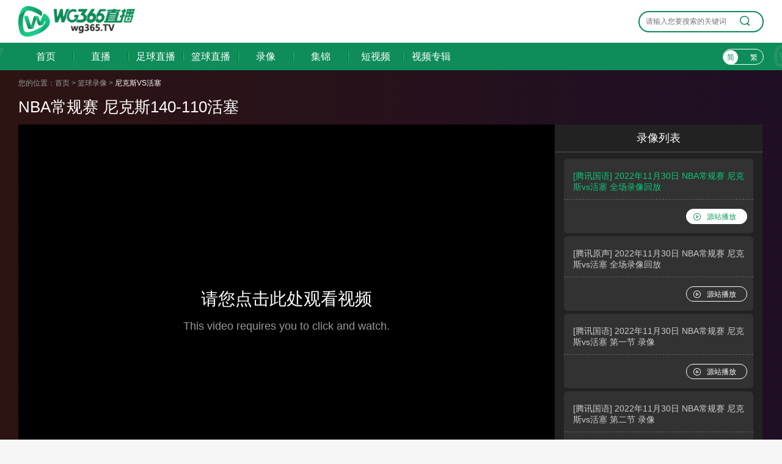

--- FILE ---
content_type: text/html;charset=utf-8
request_url: https://www.wg365.com/lanqiuluxiang/11991
body_size: 4262
content:

<!DOCTYPE html>
<html lang="zh-CN">
<head>
<meta http-equiv="Content-Type" content="text/html; charset=utf-8" />
<!--[if IE]><meta http-equiv='X-UA-Compatible' content='IE=edge,chrome=1' /><![endif]-->
<meta http-equiv="X-UA-Compatible" content="IE=edge">
<meta name="viewport" content="width=device-width, initial-scale=1 user-scalable=no">
<meta name="apple-mobile-web-app-capable" content="yes">
<meta content="telephone=yes" name="format-detection"/>
<meta name="apple-mobile-web-app-status-bar-style" content="white">
<meta name="x5-fullscreen" content="true"/>
<meta name="apple-touch-fullscreen" content="yes"/>
<title>尼克斯VS活塞录像回放_11月30日_NBA录像-wg365直播</title>
<meta content="尼克斯VS活塞录像,尼克斯VS活塞录像回放" name="keywords">
<meta content="11月30日-尼克斯VS活塞录像回放-NBA录像《尼克斯-活塞》，尼克斯对活塞录像高清回放像在线观看。" name="description">
<link rel="apple-touch-icon" href="https://www.wg365.com/~static/www/img/app_logo@512.png?r=10"/>
<link rel="shortcut icon" href="/faviconn.ico?r=1" type="image/x-icon">
  <script type="text/javascript" src="https://www.wg365.com/~static/www/js/swiper.min5.2.1.js?r=011"></script>
<script type="text/javascript" src="https://www.wg365.com/~static/www/js/jquery-1.9.1.min.js?r=011"></script>
     <link href="https://www.wg365.com/~static/www/css/swiper.min5.2.1.css?w=011" type="text/css"
	rel="stylesheet">
  <link href="https://www.wg365.com/~static/www/css/font.css?w=011" type="text/css"
	rel="stylesheet">
  <link href="https://www.wg365.com/~static/www/css/public.min.css?w=011" type="text/css"
	rel="stylesheet">
  <link href="https://www.wg365.com/~static/www/css/videodetail.min.css?w=011" type="text/css"
	rel="stylesheet">
  </head>
<body data-domainwww="https://www.wg365.com/"
	data-domainstatic="https://www.wg365.com/~static/"
	data-domainres="https://res.wg365.com/~res/"
	data-scoredisplay="">
<div class="container">
	<div class="ntop_wrap">
		<div class="ntop_wrap_con">
			<h1 class="fl ss_logo"><a href="https://www.wg365.com/"><img src="https://www.wg365.com/~static/www/img/logo_b.png?r=18" alt="wg365直播" title="wg365直播"></a></h1>
			<div class="top_sousuo">
				<input type="text" name="" id="top_gjcss" placeholder="请输入您要搜索的关键词">
				<button class="top_sousuo_button">
					<img src="https://www.wg365.com/~static/www/img/sousuo.png" alt="">
				</button>
				<ul class="top_sousuo_resu">
				</ul>
			</div>
		</div>
	</div>
	<div class="wrap100 top_nav clearfix">
        <div class="wrap">
            <div class="fl shouye_nav_l">
                <ul class="top_nav_nr">
                    <li ><a href="https://www.wg365.com/">首页</a></li>
				<li >
				<a href="javascript:void(0);">直播</a>
				<ul class="second_nav">
					<li><a href="https://www.wg365.com/zuqiuzhibo">足球直播</a></li>
					<li><a href="https://www.wg365.com/lanqiuzhibo">篮球直播</a></li>
					<li><a href="https://www.wg365.com/tiyuzhibo">体育直播</a></li>
				</ul>
				</li>
				<li ><a href="https://www.wg365.com/zuqiuzhibo">足球直播</a></li>
				<li ><a href="https://www.wg365.com/lanqiuzhibo">篮球直播</a></li>
				<li >
				<a href="javascript:void(0);">录像</a>
				<ul class="second_nav">
					<li><a href="https://www.wg365.com/zuqiuluxiang">足球录像</a></li>
					<li><a href="https://www.wg365.com/lanqiuluxiang">篮球录像</a></li>
					<li><a href="https://www.wg365.com/tiyuluxiang">体育录像</a></li>
				</ul>
				</li>
				<li >
				<a href="javascript:void(0);">集锦</a>
				<ul class="second_nav">
					<li><a href="https://www.wg365.com/zuqiujijin">足球集锦</a></li>
					<li><a href="https://www.wg365.com/lanqiujijin">篮球集锦</a></li>
					<li><a href="https://www.wg365.com/tiyujijin">体育集锦</a></li>
				</ul>
				</li>
				<li >
				<a href="javascript:void(0);">短视频</a>
				<ul class="second_nav">
					<li><a href="https://www.wg365.com/zuqiuduanshipin">足球短视频</a></li>
					<li><a href="https://www.wg365.com/lanqiuduanshipin">篮球短视频</a></li>
					<li><a href="https://www.wg365.com/tiyuduanshipin">体育短视频</a></li>
				</ul>
				</li>
				<li>
					<a href="https://www.wg365.com/guanjianci">视频专辑</a>
				</li>
                </ul>
            </div>

                <div class="right_dl_jfqh fr">
                   
                    <div class="qhzt fl">
                        <a href="javascript:zh_tran('s');" class="zh_click" id="zh_click_s">简</a>
                        <a href="javascript:zh_tran('t');" class="zh_click" id="zh_click_t">繁</a>
                    </div>
                </div>

        </div>
	</div>
	<div class="zhibo_top_wrap zhibo_top_wrap_after zhibo_top_wrap_none">
		<ul class="zhibo_top_con">
			</div>
	<div class="regular">


<div class="wrap100">
    <div class="shiping_bjjb">
        <div class="wrap">
            <div class="breadnav">
                您的位置：<a href="https://www.wg365.com/">首页</a> > <a href="https://www.wg365.com/lanqiuluxiang">篮球录像</a> > <span>尼克斯VS活塞</span>
            </div>
            <div class="lxtitle clearfix">
                NBA常规赛 尼克斯140-110活塞
            </div>
            <div class="sp_pl clearfix">
                <div class="shipin_video fl zdh_enu_unt" id="guankansp">
                    <i class="max-btn" title="最大化" data-pop="1"></i>
                    <iframe src="" width="100%" height="100%" frameborder="0" allowfullscreen="true" webkitallowfullscreen="true" mozallowfullscreen="true" scrolling="no"></iframe>
                </div>
                <div class="luxianglb fl">
                    <div class="luxianglb_title">
                        录像列表
                    </div>
                    <ul class="xg_lvxiang">
                    	                    		                    			                        			<li data-link-url="/jump/https%3A%2F%2Fv.qq.com%2Fx%2Fcover%2Fmzc00200ictlfz0%2Fu0044dyiuvm.html" data-jump="1"><a href="javascript:void(0);">[腾讯国语] 2022年11月30日 NBA常规赛 尼克斯vs活塞 全场录像回放</a>
                                        <p class="yanzanbo">
                                            <a class="disabled" href="javascript:void(0);" target="_blank" title="[腾讯国语] 2022年11月30日 NBA常规赛 尼克斯vs活塞 全场录像回放"><i class="rightsan"></i>源站播放</a>
                                        </p>
                                    </li>
                        		                       		                     			                        			<li data-link-url="/jump/https%3A%2F%2Fv.qq.com%2Fx%2Fcover%2Fmzc00200ictlfz0%2Fr0044plruja.html" data-jump="1"><a href="javascript:void(0);">[腾讯原声] 2022年11月30日 NBA常规赛 尼克斯vs活塞 全场录像回放</a>
                                        <p class="yanzanbo">
                                            <a class="disabled" href="javascript:void(0);" target="_blank" title="[腾讯原声] 2022年11月30日 NBA常规赛 尼克斯vs活塞 全场录像回放"><i class="rightsan"></i>源站播放</a>
                                        </p>
                                    </li>
                        		                       		                     			                        			<li data-link-url="/jump/https%3A%2F%2Fv.qq.com%2Fx%2Fcover%2Fmzc00200ictlfz0%2Fu0044shmtki.html" data-jump="1"><a href="javascript:void(0);">[腾讯国语] 2022年11月30日 NBA常规赛 尼克斯vs活塞 第一节 录像</a>
                                        <p class="yanzanbo">
                                            <a class="disabled" href="javascript:void(0);" target="_blank" title="[腾讯国语] 2022年11月30日 NBA常规赛 尼克斯vs活塞 第一节 录像"><i class="rightsan"></i>源站播放</a>
                                        </p>
                                    </li>
                        		                       		                     			                        			<li data-link-url="/jump/https%3A%2F%2Fv.qq.com%2Fx%2Fcover%2Fmzc00200ictlfz0%2Fx00448zhkfx.html" data-jump="1"><a href="javascript:void(0);">[腾讯国语] 2022年11月30日 NBA常规赛 尼克斯vs活塞 第二节 录像</a>
                                        <p class="yanzanbo">
                                            <a class="disabled" href="javascript:void(0);" target="_blank" title="[腾讯国语] 2022年11月30日 NBA常规赛 尼克斯vs活塞 第二节 录像"><i class="rightsan"></i>源站播放</a>
                                        </p>
                                    </li>
                        		                       		                     			                        			<li data-link-url="/jump/https%3A%2F%2Fv.qq.com%2Fx%2Fcover%2Fmzc00200ictlfz0%2Ff0044qmhd1z.html" data-jump="1"><a href="javascript:void(0);">[腾讯国语] 2022年11月30日 NBA常规赛 尼克斯vs活塞 第三节 录像</a>
                                        <p class="yanzanbo">
                                            <a class="disabled" href="javascript:void(0);" target="_blank" title="[腾讯国语] 2022年11月30日 NBA常规赛 尼克斯vs活塞 第三节 录像"><i class="rightsan"></i>源站播放</a>
                                        </p>
                                    </li>
                        		                       		                     			                        			<li data-link-url="/jump/https%3A%2F%2Fv.qq.com%2Fx%2Fcover%2Fmzc00200ictlfz0%2Fq004490qcxq.html" data-jump="1"><a href="javascript:void(0);">[腾讯国语] 2022年11月30日 NBA常规赛 尼克斯vs活塞 第四节 录像</a>
                                        <p class="yanzanbo">
                                            <a class="disabled" href="javascript:void(0);" target="_blank" title="[腾讯国语] 2022年11月30日 NBA常规赛 尼克斯vs活塞 第四节 录像"><i class="rightsan"></i>源站播放</a>
                                        </p>
                                    </li>
                        		                       		                     			                        			<li data-link-url="/jump/https%3A%2F%2Fv.qq.com%2Fx%2Fcover%2Fmzc00200ictlfz0%2Fm0044mezmlq.html" data-jump="1"><a href="javascript:void(0);">[腾讯原声] 2022年11月30日 NBA常规赛 尼克斯vs活塞 第一节 录像</a>
                                        <p class="yanzanbo">
                                            <a class="disabled" href="javascript:void(0);" target="_blank" title="[腾讯原声] 2022年11月30日 NBA常规赛 尼克斯vs活塞 第一节 录像"><i class="rightsan"></i>源站播放</a>
                                        </p>
                                    </li>
                        		                       		                     			                        			<li data-link-url="/jump/https%3A%2F%2Fv.qq.com%2Fx%2Fcover%2Fmzc00200ictlfz0%2Fq00446e70rf.html" data-jump="1"><a href="javascript:void(0);">[腾讯原声] 2022年11月30日 NBA常规赛 尼克斯vs活塞 第二节 录像</a>
                                        <p class="yanzanbo">
                                            <a class="disabled" href="javascript:void(0);" target="_blank" title="[腾讯原声] 2022年11月30日 NBA常规赛 尼克斯vs活塞 第二节 录像"><i class="rightsan"></i>源站播放</a>
                                        </p>
                                    </li>
                        		                       		                     			                        			<li data-link-url="/jump/https%3A%2F%2Fv.qq.com%2Fx%2Fcover%2Fmzc00200ictlfz0%2Fu0044o7t5tm.html" data-jump="1"><a href="javascript:void(0);">[腾讯原声] 2022年11月30日 NBA常规赛 尼克斯vs活塞 第三节 录像</a>
                                        <p class="yanzanbo">
                                            <a class="disabled" href="javascript:void(0);" target="_blank" title="[腾讯原声] 2022年11月30日 NBA常规赛 尼克斯vs活塞 第三节 录像"><i class="rightsan"></i>源站播放</a>
                                        </p>
                                    </li>
                        		                       		                     			                        			<li data-link-url="/jump/https%3A%2F%2Fv.qq.com%2Fx%2Fcover%2Fmzc00200ictlfz0%2Ff0044o21hge.html" data-jump="1"><a href="javascript:void(0);">[腾讯原声] 2022年11月30日 NBA常规赛 尼克斯vs活塞 第四节 录像</a>
                                        <p class="yanzanbo">
                                            <a class="disabled" href="javascript:void(0);" target="_blank" title="[腾讯原声] 2022年11月30日 NBA常规赛 尼克斯vs活塞 第四节 录像"><i class="rightsan"></i>源站播放</a>
                                        </p>
                                    </li>
                        		                       		 		            	                    </ul>
                </div>
            </div>
        </div>
    </div>
    <div class="wrap">
        <div class="fl sp_xg_left">
            <div class="bssm_pl">
                <div class="bsshuming">
                    <p class="bssm_bt"><img class="fl" src="https://www.wg365.com/~static/www/img/gzs.png"> 比赛介绍</p>
                    <div class="bssm_xx">
                        <span>比赛分类:  </span>  篮球录像
                    </div>
                    <div class="bssm_xx">
                        <span>比赛时间:  </span>  2022年11月30日
                    </div>
                    <div class="bssm_xx">
                        <span>对阵双方:  </span>  <a href="https://www.wg365.com/qiudui/lanqiu/nikesi">尼克斯</a> VS <a href="https://www.wg365.com/qiudui/lanqiu/huosai">活塞</a>                    </div>
                    <div class="bssm_xx">
                        <span>比赛信息:  </span>
                                            		本页面收集整理了《2022年11月30日 NBA常规赛 尼克斯vs活塞》，错过了当天《2022年11月30日 NBA常规赛 尼克斯vs活塞》直播的球迷们就来看《2022年11月30日 NBA常规赛 尼克斯vs活塞》回放吧。想看更多相关2022年11月30日 NBA常规赛 尼克斯vs活塞回放的，就来这里-NBA录像栏目。
                   		                     </div>
                </div>
            </div>
            <div class="qd_zhong_zb clearfix">
                <div class="zhixun mt12 qd_zhong_zb_x">
                    <p class="zhixun_head">
                        <span class="fl"><img src="https://www.wg365.com/~static/www/img/zqx.png">相关录像</span>
                        <cite class="fr"><a href="https://www.wg365.com/lanqiuluxiang">篮球录像></a></cite>
                    </p>
                    <ul class="luxiang_list clearfix">
                                                                                    <li>
                                    <a href="https://www.wg365.com/lanqiuluxiang/26603">
                                        <img src="https://www.wg365.com/~static/www/img/xcicon.png" alt="">
								        <p title="2025年11月2日 NBA常规赛 独行侠vs活塞">2025年11月2日 NBA常规赛 独行侠vs活塞</p>
                                    </a>
                                </li>
                                                            <li>
                                    <a href="https://www.wg365.com/lanqiuluxiang/26602">
                                        <img src="https://www.wg365.com/~static/www/img/xcicon.png" alt="">
								        <p title="2025年11月2日 NBA常规赛 独行侠vs活塞">2025年11月2日 NBA常规赛 独行侠vs活塞</p>
                                    </a>
                                </li>
                                                            <li>
                                    <a href="https://www.wg365.com/lanqiuluxiang/26574">
                                        <img src="https://www.wg365.com/~static/www/img/xcicon.png" alt="">
								        <p title="2025年11月1日 NBA杯小组赛 尼克斯vs公牛">2025年11月1日 NBA杯小组赛 尼克斯vs公牛</p>
                                    </a>
                                </li>
                                                            <li>
                                    <a href="https://www.wg365.com/lanqiuluxiang/26558">
                                        <img src="https://www.wg365.com/~static/www/img/xcicon.png" alt="">
								        <p title="2025年10月30日 NBA常规赛 魔术vs活塞">2025年10月30日 NBA常规赛 魔术vs活塞</p>
                                    </a>
                                </li>
                                                            <li>
                                    <a href="https://www.wg365.com/lanqiuluxiang/26550">
                                        <img src="https://www.wg365.com/~static/www/img/xcicon.png" alt="">
								        <p title="2025年10月29日 NBA常规赛 尼克斯vs雄鹿">2025年10月29日 NBA常规赛 尼克斯vs雄鹿</p>
                                    </a>
                                </li>
                                                            <li>
                                    <a href="https://www.wg365.com/lanqiuluxiang/26533">
                                        <img src="https://www.wg365.com/~static/www/img/xcicon.png" alt="">
								        <p title="2025年10月28日 NBA常规赛 骑士vs活塞">2025年10月28日 NBA常规赛 骑士vs活塞</p>
                                    </a>
                                </li>
                                                                        </ul>
                </div>
            </div>
        </div>
        <div class="fr_part fr">
            <div class="zhixun mt20">
                <p class="zhixun_head">
                    <span class="fl"><img src="https://www.wg365.com/~static/www/img/zqj.png">相关集锦</span>
                    <cite class="fr"><a href="https://www.wg365.com/lanqiujijin">篮球集锦></a></cite>
                </p>
                <ul class="jijing_list clearfix">
                                					                    <li>
		                        <a href="https://www.wg365.com/lanqiujijin/32611">
                                    <img src="https://www.wg365.com/~static/www/img/jcicon.png" alt="">
                                    <p title="🏀76人击败魔术取3连胜 马克西43+8 埃奇库姆26+7 恩比德休战">🏀76人击败魔术取3连胜 马克西43+8 埃奇库姆26+7 恩比德休战</p>
		                        </a>
		                    </li>
			            		                    <li>
		                        <a href="https://www.wg365.com/lanqiujijin/31277">
                                    <img src="https://www.wg365.com/~static/www/img/jcicon.png" alt="">
                                    <p title="NBA夏季联赛冠军赛 国王 - 黄蜂 全场集锦">NBA夏季联赛冠军赛 国王 - 黄蜂 全场集锦</p>
		                        </a>
		                    </li>
			            		                    <li>
		                        <a href="https://www.wg365.com/lanqiujijin/31276">
                                    <img src="https://www.wg365.com/~static/www/img/jcicon.png" alt="">
                                    <p title="🏀夏联-伯顿20+7 乔丹-米勒24+6 灰熊23分大胜快船">🏀夏联-伯顿20+7 乔丹-米勒24+6 灰熊23分大胜快船</p>
		                        </a>
		                    </li>
			            		                    <li>
		                        <a href="https://www.wg365.com/lanqiujijin/31274">
                                    <img src="https://www.wg365.com/~static/www/img/jcicon.png" alt="">
                                    <p title="🏀夏联：以赛亚-王18+6 麦克维8分 绿军轻取老鹰">🏀夏联：以赛亚-王18+6 麦克维8分 绿军轻取老鹰</p>
		                        </a>
		                    </li>
			            		                    <li>
		                        <a href="https://www.wg365.com/lanqiujijin/31262">
                                    <img src="https://www.wg365.com/~static/www/img/jcicon.png" alt="">
                                    <p title="07月20日NBA夏季联赛 开拓者 - 太阳 精彩镜头">07月20日NBA夏季联赛 开拓者 - 太阳 精彩镜头</p>
		                        </a>
		                    </li>
			            		                    <li>
		                        <a href="https://www.wg365.com/lanqiujijin/31259">
                                    <img src="https://www.wg365.com/~static/www/img/jcicon.png" alt="">
                                    <p title="07月20日NBA夏季联赛 活塞 - 马刺 精彩镜头">07月20日NBA夏季联赛 活塞 - 马刺 精彩镜头</p>
		                        </a>
		                    </li>
			            		                            </ul>
            </div>
            <div class="zhixun mt20">
                <p class="zhixun_head">
                    <span class="fl"><img src="https://www.wg365.com/~static/www/img/zqd.png">相关短视频</span>
                    <cite class="fr"><a href="https://www.wg365.com/lanqiujijin">篮球短视频></a></cite>
                </p>
                <ul class="jijing_list clearfix">
                	            					                    <li>
		                        <a href="https://www.wg365.com/lanqiuduanshipin/277783">
		                            <img src="https://www.wg365.com/~static/www/img/pcicon.png" alt="">
								    <p title="阿姨又和闺蜜们自拍！这样一对比，还是皮蓬前妻颜值最高😍">阿姨又和闺蜜们自拍！这样一对比，还是皮蓬前妻颜值最高😍</p>
		                        </a>
		                 		                    <li>
		                        <a href="https://www.wg365.com/lanqiuduanshipin/277780">
		                            <img src="https://www.wg365.com/~static/www/img/pcicon.png" alt="">
								    <p title="勇士送温暖！勇士109:114步行者，步行者取赛季首胜！">勇士送温暖！勇士109:114步行者，步行者取赛季首胜！</p>
		                        </a>
		                 		                    <li>
		                        <a href="https://www.wg365.com/lanqiuduanshipin/277779">
		                            <img src="https://www.wg365.com/~static/www/img/pcicon.png" alt="">
								    <p title="好好好！卢指导你就这么排兵布阵是吧？！">好好好！卢指导你就这么排兵布阵是吧？！</p>
		                        </a>
		                 		                    <li>
		                        <a href="https://www.wg365.com/lanqiuduanshipin/277778">
		                            <img src="https://www.wg365.com/~static/www/img/pcicon.png" alt="">
								    <p title="詹姆斯：好好好！我成老四了是吧？！">詹姆斯：好好好！我成老四了是吧？！</p>
		                        </a>
		                 		                    <li>
		                        <a href="https://www.wg365.com/lanqiuduanshipin/277777">
		                            <img src="https://www.wg365.com/~static/www/img/pcicon.png" alt="">
								    <p title="反复横跳！😂雨说杨瀚森之变脸：从满怀希望到失望透顶">反复横跳！😂雨说杨瀚森之变脸：从满怀希望到失望透顶</p>
		                        </a>
		                 		                    <li>
		                        <a href="https://www.wg365.com/lanqiuduanshipin/277776">
		                            <img src="https://www.wg365.com/~static/www/img/pcicon.png" alt="">
								    <p title="王仕鹏：杨瀚森被下放发展联盟一点也不意外，希望他踏实提升自己，努力打回来">王仕鹏：杨瀚森被下放发展联盟一点也不意外，希望他踏实提升自己，努力打回来</p>
		                        </a>
		                 		                                
                </ul>
            </div>

        </div>
    </div>
</div>
<div class="zhezhao" id="zhezhao"></div>
<div class="tskuan_black">
    <p></p>
</div>
<div class="refresh_w">
	<div class="fanhui" id="fanhui_ding">
		<cite>返回顶部</cite>
	</div>
</div>
<footer>
	<div class="foot_two">
		<p>wg365直播所有直播信号和视频录像均来自互联网，本站自身不提供任何直播信号和视频内容，如有侵犯您的权益请通知我们第一时间出来，谢谢！</p>
		<p>Copyright©2023wg365直播</p>
	</div>
</footer>
</div>
</div>

<script async src="https://www.googletagmanager.com/gtag/js?id=G-RCGBC9HDB0"></script>
<script>
	window.dataLayer = window.dataLayer || [];
	function gtag(){dataLayer.push(arguments);}
	gtag('js', new Date());

	gtag('config', 'G-RCGBC9HDB0');
</script>
		
   <script type="text/javascript" src="https://www.wg365.com/~static/www/js/common.min.js?w=011"
	data-cfasync="false"></script>
<script type="text/javascript" src="https://www.wg365.com/~static/www/js/videodetail.min.js?w=011"
	data-cfasync="false"></script>
 <script defer src="https://static.cloudflareinsights.com/beacon.min.js/vcd15cbe7772f49c399c6a5babf22c1241717689176015" integrity="sha512-ZpsOmlRQV6y907TI0dKBHq9Md29nnaEIPlkf84rnaERnq6zvWvPUqr2ft8M1aS28oN72PdrCzSjY4U6VaAw1EQ==" data-cf-beacon='{"version":"2024.11.0","token":"c9a282b2edd44d3994c86204d60a23eb","r":1,"server_timing":{"name":{"cfCacheStatus":true,"cfEdge":true,"cfExtPri":true,"cfL4":true,"cfOrigin":true,"cfSpeedBrain":true},"location_startswith":null}}' crossorigin="anonymous"></script>
</body>
</html>

--- FILE ---
content_type: text/css
request_url: https://www.wg365.com/~static/www/css/font.css?w=011
body_size: -178
content:
@font-face {
  font-family: 'iconfont';
  src:url('fonts/iconfont.woff') format('woff'),
  url('fonts/iconfont.ttf') format('truetype');

}
.iconfont{
  font-family:"iconfont" !important;
  font-size:16px;font-style:normal;
  -webkit-font-smoothing: antialiased;
  -webkit-text-stroke-width: 0.2px;
  -moz-osx-font-smoothing: grayscale;
}
.iconfont:hover{}



--- FILE ---
content_type: text/css
request_url: https://www.wg365.com/~static/www/css/public.min.css?w=011
body_size: 7589
content:
@charset "utf-8";
html {
    background: #f6f6f6;
    overflow: auto;
    height: 100%
}

body {
    min-width: 1200px;
    font-size: 14px;
    font-family: "Segoe UI", "Lucida Grande", Helvetica, Arial, "Microsoft YaHei", FreeSans, Arimo, "Droid Sans", "wenquanyi micro hei", "Hiragino Sans GB", "Hiragino Sans GB W3", FontAwesome, sans-serif;
    font-weight: 400;
    color: #333;
    -webkit-font-smoothing: antialiased;
    min-height: 100%;
    margin: 0;
    padding: 0;
    position: relative;
    background: #f1f1f1
}

a {
    color: #333;
    text-decoration: none;
    cursor: pointer;
    outline: 0 none
}
a.disabled {
    pointer-events: none;
}
a:hover {
    text-decoration: none;
    color: #01632c
}

a:focus {
    -moz-outline-style: none;
    border: 0;
    blr: expression(this.onFocus=this.blur())
}

blockquote, body, code, dd, div, dl, dt, fieldset, form, h1, h2, h3, h4, h5, h6, input, legend, li, ol, p, pre, td, th, ul {
    margin: 0;
    padding: 0
}

article, aside, details, dialog, figcaption, figure, footer, header, hgroup, menu, nav, section {
    display: block
}

dd, dl, dt, li, ol, ul {
    list-style: none
}

fieldset, img {
    border: 0
}

button, input, select, submit {
    vertical-align: middle
}

button, submit {
    cursor: pointer
}

h1, h2, h3, h4, h5, h6 {
    font-size: inherit;
    font-weight: lighter
}

table {
    border-collapse: collapse;
    border-spacing: 0
}

sup {
    vertical-align: text-top
}

sub {
    vertical-align: text-bottom
}

button, select {
    font-family: inherit;
    font-size: inherit;
    font-weight: inherit;
    outline-style: none;
    outline-width: 0;
    padding: 0;
    margin: 0
}

b, cite, em, i {
    font-style: normal
}

.clearfix:after {
    content: ".";
    display: block;
    height: 0;
    clear: both;
    visibility: hidden
}

.clearfix {
    clear: both
}

.fl {
    float: left
}

.fr {
    float: right
}

.wrap {
    width: 1220px;
    margin: 0 auto
}

.wrap100 {
    width: 100%
}

.mt10 {
    margin-top: 10px
}

.mt20 {
    margin-top: 20px
}

.ico18 {
    font-size: 18px
}

body, html {
    height: 100%;
    margin: 0;
    padding: 0
}

header {
    height: 35px;
    width: 100%;
    background: #333
}

.container {
    min-height: 100%;
    height: auto !important;
    background: #f1f7f5;
    position: relative
}

.regular {
    margin: 0 auto;
    padding-bottom: 186px;
    overflow: auto;
    zoom: 1;
    width: 100%;
    overflow-x: hidden
}

footer {
    position: absolute;
    bottom: 0;
    width: 100%;
    height: 166px;
    clear: both;
    margin-top: 20px
}

button {
    outline: 0
}

.tskuan_black {
    position: fixed;
    height: 40px;
    padding: 0 15px;
    line-height: 40px;
    top: 50%;
    left: 50%;
    transform: translate(-50%, -50%);
    border-radius: 4px;
    background-color: #000;
    background-color: rgba(0, 0, 0, .7);
    display: none;
    z-index: 10000
}

.tskuan_black p {
    color: #fff;
    font-size: 14px
}

.yh_photo img {
    vertical-align: baseline
}

.header_nav {
    color: #fff;
    padding-top: 7px
}

.header_nav li {
    border-right: 1px #4d4d4d solid;
    height: 20px;
    line-height: 20px;
    float: left;
    padding: 0 12px;
    cursor: pointer
}

.header_nav a {
    color: #fff
}

.header_nav li a:hover {
    color: #efeaea
}

.dl_zhuc li:last-child, .left_dh li:last-child {
    border: 0
}

.left_dh li .iconfont {
    display: inline-block;
    width: 23px
}

.qhzt {
    width: 65px;
    height: 24px;
    line-height: 24px;
    border: 1px #fff solid;
    border-radius: 25em;
    margin-left: 30px
}

.qhzt a {
    width: 24px;
    height: 24px;
    border-radius: 25em;
    display: inline-block;
    text-align: center;
    font-size: 12px;
    color: #fff
}

.qhzt a:first-child {
    margin-right: 10px
}

.qhzt a:hover {
    color: #fff
}

.top_nav {
    height: 45px;
    background: #0e8c58 url(../img/ind_s.jpg) no-repeat center
}

.ss_logo {
    width: 200px;
    height: 50px
}

.ss_logo img {
    height: 50px;
    width: auto
}

.ntop_wrap {
    background: #fff
}

.ntop_wrap_con {
    width: 1220px;
    margin: 0 auto;
    display: flex;
    justify-content: space-between;
    align-items: center;
    height: 70px
}

.top_nav_nr li {
    min-width: 90px;
    text-align: center;
    height: 45px;
    line-height: 45px;
    float: left;
    position: relative;
    z-index: 99;
    font-size: 16px;
    color: #fff;
    cursor: pointer
}

.top_nav_nr li:nth-of-type(1) a {
    border-left: none
}

.top_nav_nr li:last-child a {
    border-right: none
}

.top_nav_nr li a {
    color: #fff;
    border-right: 1px solid #007232;
    border-left: 1px solid #33b66d;
    height: 15px;
    line-height: 15px;
    display: block;
    margin-top: 15px
}

.top_nav_nr li:hover .second_nav {
    display: block
}

.top_nav_nr .second_nav {
    position: absolute;
    top: 45px;
    left: 50%;
    margin-left: -53px;
    width: 106px;
    height: auto;
    background: #0e8c58;
    display: none;
    border-radius: 0 0 5px 5px;
    box-shadow: 0 0 10px rgba(119, 119, 119, .5);
    z-index: 1000;
    overflow: hidden
}

.top_nav_nr .second_nav li {
    width: 100%;
    padding: 0;
    text-align: center;
    height: 40px;
    line-height: 40px;
    font-size: 14px
}

.top_nav_nr .second_nav li a {
    display: inline-block;
    width: 100%;
    height: 100%
}

.nav_more {
    color: #feaaba
}

.top_nav_nr .second_nav li:hover a {
    text-decoration: underline
}

.top_nav_nr li.hove::after {
    content: '';
    width: 31px;
    height: 1px;
    display: block;
    margin: 0 auto;
    margin-top: 7px;
    border-bottom: 2px solid #fff
}

.dl_zhuangtai {
    position: relative;
    min-width: 100px;
    height: 35px;
    line-height: 35px;
    margin-top: -7px;
    padding: 0 10px
}

.dl_zhuangtai:hover .yh_zl_list {
    display: block
}

.dl_zhuangtai:hover {
    background: #484848
}

.yh_photo {
    float: left;
    padding-top: 5px;
    height: 27px
}

.yh_photo img {
    width: 18px;
    height: 18px;
    border-radius: 25em
}

.yh_name {
    padding-left: 10px;
    font-size: 16px;
    cursor: pointer;
    padding-left: 10px;
    float: left
}

.yh_zl_list {
    position: absolute;
    top: 33px;
    left: 0;
    background: #fff;
    width: 116px;
    z-index: 1000;
    border: 1px #eee solid;
    border-bottom: 0;
    display: none;
    box-shadow: 0 0 10px rgba(132, 15, 37, .34)
}

.yh_zl_list li {
    height: 40px;
    line-height: 40px;
    text-align: center;
    border: 0;
    border-bottom: 1px #eee solid;
    width: 100%;
    color: #333;
    font-size: 14px;
    padding: 0
}

.yh_zl_list li a {
    color: #333;
    font-size: 14px;
    display: inline-block;
    width: 100%;
    height: 100%
}

.yh_zl_list li:hover a {
    color: #0e8c58
}

.my_mizi {
    float: left
}

.jiantou {
    width: 0;
    height: 0;
    border-right: 5px solid transparent;
    border-left: 5px solid transparent;
    border-top: 5px solid #fff;
    display: inline-block;
    float: left;
    margin: 17px 0 0 5px
}

.dl_zhuangtai:hover .jiantou {
    width: 0;
    height: 0;
    border-right: 5px solid transparent;
    border-left: 5px solid transparent;
    border-bottom: 5px solid #fff;
    display: inline-block;
    float: left;
    margin: 17px 0 0 5px;
    border-top: 0
}

footer {
    background: #333;
    color: #777
}

footer a {
    color: #777
}

footer a:hover {
    color: #fff
}

.foot_one {
    width: 900px;
    height: 50px;
    margin: 0 auto;
    padding: 10px 0;
    display: flex;
    align-items: center
}

.foot_nav {
    margin-left: 35px
}

.foot_two {
    border-top: 1px #4a4949 solid;
    text-align: center;
    padding-top: 10px
}

.foot_two p {
    line-height: 25px
}

.shouye_nav_l {
    width: 900px;
    height: 45px;
    display: flex;
    align-items: center
}

.shouye_zc {
    height: 36px;
    border-radius: 36px;
    background: #bf0f30;
    margin-top: 7px;
    color: #fff;
    padding: 0 15px 0 0
}

.shouye_zc a {
    color: #fff
}

.shouye_zc a:hover {
    color: #faeff1
}

.shouye_dl_zhuc {
    display: flex;
    align-items: center;
    height: 36px;
    position: relative
}

.shouye_dl_zhuc li {
    float: left;
    height: 36px;
    line-height: 36px
}

.rightxian {
    border-right: 1px #d41135 solid;
    height: 16px;
    width: 1px;
    display: inline-block;
    margin: 0 9px
}

.dlzc_img {
    color: #fff;
    margin: 0 15px 0 20px
}

.top_nav_tow {
    height: 40px;
    background: #fff;
    border-bottom: 1px solid #e5e5e5
}

.nav_tow_sy {
    display: flex;
    align-items: center;
    height: 40px;
    line-height: 40px
}

.nav_tow_sy dd, .nav_tow_sy dt {
    float: left;
    color: #fff;
    height: 40px;
    line-height: 40px
}

.nav_tow_sy dd a {
    padding: 0 15px
}

.nav_tow_sy dt {
    padding: 0 13px;
    color: #0e8c58
}

.zhibo_fl {
    margin-right: 5px
}

.lx_list {
    margin-left: 80px
}

.nav_tow_sy dd:hover a {
    position: relative
}

.nav_tow_sy dd:hover a:after {
    height: 1px;
    content: '';
    width: 60%;
    border-bottom: 1px solid #fff;
    position: absolute;
    bottom: -2px;
    right: 0;
    z-index: 10;
    transform: translate(-30%, 0)
}

.sy_yh_photo {
    height: 31px;
    display: inline-block;
    margin-left: 10px
}

.sy_yh_photo img {
    width: 31px;
    height: 31px;
    border-radius: 25em
}

.sy_yh_name {
    padding-left: 10px;
    font-size: 16px;
    cursor: pointer;
    padding-left: 10px;
    float: left;
    height: 26px
}

.sy_yh_name_more {
    color: #fff;
    margin-left: 10px;
    height: 10px
}

.syyh_zl_list {
    position: absolute;
    top: 35px;
    left: 15px;
    background: #fff;
    width: 126px;
    z-index: 1000;
    border: 1px #eee solid;
    border-radius: 4px;
    display: none
}

.syyh_zl_list li {
    height: 40px;
    line-height: 40px;
    text-align: center;
    border: 0;
    border-bottom: 1px #eee solid;
    width: 100%;
    color: #333;
    font-size: 14px
}

.syyh_zl_list li a {
    color: #333;
    font-size: 14px
}

.syyh_zl_list li:hover a {
    color: #0e8c58
}

.shouye_dl_zhuc:hover .syyh_zl_list {
    display: block
}

.jtou {
    position: relative
}

.jtou:before {
    position: absolute;
    right: 30px;
    top: -6px;
    content: "";
    width: 0;
    height: 0;
    border-left: 6px solid transparent;
    border-right: 6px solid transparent;
    border-bottom: 6px solid #fff
}

.bs_time {
    height: 35px;
    line-height: 35px;
    font-size: 14px;
    padding-left: 14px;
    background: #0e8c58;
    color: #fff
}

.bs_time span {
    padding-left: 20px
}

.contest_list {
    border-right: 1px #eee solid;
    border-left: 1px #eee solid
}

.contest_list li {
    height: 58px;
    line-height: 58px;
    border-bottom: 1px solid #eee
}

.contest_list li:hover {
    background: #fbfafa
}

.contest_list li:hover .bs_time_fl {
    color: #999
}

.contest_list li:hover .bs_duiwu {
    color: #333
}

.contest_list li:hover .bs_video {
    color: #fff
}

.contest_list li .zhudui:hover {
    color: #333
}

.contest_list li .kedui:hover {
    color: #333
}

.contest_list li .bs_duiwu_bt:hover {
    color: #0e8c58
}

.contest_list li .zhudui cite:hover {
    color: #0e8c58
}

.contest_list li .kedui cite:hover {
    color: #0e8c58
}

.contest_list .bs_fegnlei {
    float: left;
    width: 165px;
    padding: 0 0 0 20px
}

.contest_list .bs_fegnlei cite {
    float: left;
    margin-right: 5px;
    height: 58px
}

.contest_list .bs_fegnlei cite img {
    width: 18px;
    height: 18px;
    margin-bottom: -4px
}

.contest_list .bs_time_fl {
    float: left;
    color: #999
}

.contest_list .bs_time_fl a {
    color: #999
}

.contest_list .bs_time_fl a:hover {
    color: #0e8c58
}

.contest_list .bs_time_fl i {
    width: 65px;
    float: left
}

.contest_list .bs_time_fl span {
    width: 70px;
    float: left;
    white-space: nowrap;
    overflow: hidden;
    text-overflow: ellipsis
}

.contest_list .bs_duiwu {
    float: left;
    width: 430px;
    text-align: center
}

.contest_list .bs_duiwu p {
    float: left
}

.contest_list .bs_duiwu .bs_vs {
    float: left;
    font-size: 16px;
    margin: 0 12px;
    width: 60px
}

.contest_list .bs_duiwu .kedui, .contest_list .bs_duiwu .zhudui {
    float: left;
    width: 119px;
    padding: 0 10px;
    display: inline-block;
    white-space: nowrap;
    overflow: hidden;
    text-overflow: ellipsis
}

.contest_list .bs_duiwu .zhudui {
    text-align: right
}

.contest_list .bs_duiwu .kedui {
    text-align: left
}

.contest_list .bs_duiwu .duibiao {
    width: 27px;
    height: 27px;
    float: left;
    margin-top: 8px
}

.contest_list .bs_duiwu .duibiao img {
    width: 27px;
    height: 27px;
    border-radius: 25em
}

.contest_list .bs_video {
    display: flex;
    align-items: center;
    justify-content: center
}

.bs_video {
    float: left;
    width: 102px;
    height: 30px;
    line-height: 30px;
    border-radius: 7px;
    color: #fff;
    background: #b9b9b9;
    text-align: center;
    margin: 14px 0 0 25px
}

.bs_video cite {
    background: url(../img/zbvideo.png) no-repeat;
    background-position: 0 6px;
    display: inline-block;
    width: 19px;
    height: 30px;
    float: left
}

.bs_video span {
    display: inline-block;
    margin-left: 5px
}

.bs_duiwu_bt {
    white-space: nowrap;
    overflow: hidden;
    text-overflow: ellipsis;
    text-align: left;
    width: 80%;
    padding-left: 50px
}

.bs_video a {
    color: #fff
}

.nobegin {
    background: #b9b9b9
}

.bs_video:hover {
    background: #c9c6c6;
    color: #fff
}

.begin {
    background: #0e8c58
}

.begin:hover {
    background: #0e8c58;
    color: #fff !important
}

.breadnav {
    font-size: 12px;
    height: 43px;
    line-height: 43px;
    color: #333
}

.breadnav a {
    color: #333
}

.breadnav a:hover {
    color: #0e8c58
}

.breadnav span {
    color: #666
}

.fl_part {
    width: 860px;
    background: #fff
}

.fr_part {
    width: 340px;
    min-height: 800px
}

.dwdh {
    position: relative
}

.left_nav_dw {
    position: fixed;
    top: 138px;
    left: 0;
    width: 73px;
    font-size: 14px;
    text-align: center;
    z-index: 10000
}

.dhtext_ln {
    border-radius: 5px 5px 0 0;
    overflow: hidden
}

.dhtext_ln li {
    height: 56px;
    border-bottom: 1px #edeef0 solid;
    display: flex;
    align-items: center;
    justify-content: center;
    background: #fff;
    color: #0e8c58;
    padding: 0 20px
}

.dhtext_ln li a {
    color: #333
}

.dhtext_ln li a:hover {
    color: #0e8c58
}

.dhtext_ln li.zbhover {
    background: #0e8c58;
    color: #fff
}

.dhtext_ln li.zbhover a {
    color: #fff
}

.zhixun {
    width: 340px
}

.zhixun_head {
    height: 50px;
    line-height: 50px;
    background: #fff;
    color: #fff;
    padding: 0 5px;
    border-radius: 4px 4px 0 0;
    border-bottom: 1px solid #eee;
    display: flex;
    align-items: center;
    justify-content: space-between;
    position: relative
}

.zhixun_head span {
    font-size: 22px;
    color: #000;
    display: flex;
    align-items: center;
    position: relative;
    padding-left: 35px;
    display: inline-block;
    line-height: 30px
}

.zhixun_head span img {
    margin-right: 10px;
    left: 0;
    position: absolute
}

.zhixun_head cite {
    font-size: 14px
}

.zhixun_head a {
    color: #999
}

.zhixun_head a:hover {
    color: #0e8c58
}

.zhixun_list {
    background: #fff;
    padding: 6px 10px 20px 6px;
    border: 1px #eee solid;
    border-top: 0;
    border-radius: 0 0 4px 4px
}

.zhixun_list li {
    height: 28px;
    line-height: 28px
}

.zhixun_list li a {
    display: inline-block;
    float: left;
    width: 258px;
    white-space: nowrap;
    overflow: hidden;
    text-overflow: ellipsis;
    font-size: 13px;
    position: relative;
    padding-left: 12px
}

.zhixun_list li span {
    display: inline-block;
    float: right;
    font-size: 13px;
    color: #d8d8d8
}

.zhixun_list li a:after {
    height: 6px;
    content: '';
    width: 6px;
    background: #ddd;
    position: absolute;
    top: 50%;
    left: 0;
    z-index: 10;
    border-radius: 50%;
    margin-top: -2px
}

.luxiang_list {
    background: #fff;
    padding: 6px 10px 20px 6px;
    border: 1px #eee solid;
    border-top: 0;
    border-radius: 0 0 4px 4px
}

.luxiang_list li {
    height: 36px;
    line-height: 36px;
    border-bottom: 1px #eee solid
}

.luxiang_list li a {
    display: inline-block;
    float: left;
    position: relative;
    display: flex;
    align-items: center
}

.luxiang_list li span {
    display: inline-block;
    float: right;
    font-size: 13px;
    color: #d8d8d8
}

.luxiang_list {
    padding-bottom: 14px
}

.luxiang_list li a img {
    width: 16px;
    margin-right: 5px;
    filter: grayscale(100%)
}

.luxiang_list li a p {
    width: 280px;
    white-space: nowrap;
    overflow: hidden;
    text-overflow: ellipsis;
    font-size: 13px
}

.luxiang_list li:hover img {
    filter: grayscale(0)
}

.jijing_list {
    background: #fff;
    padding: 6px 10px 20px 6px;
    border: 1px #eee solid;
    border-top: 0;
    border-radius: 0 0 4px 4px
}

.jijing_list li {
    height: 36px;
    line-height: 36px;
    border-bottom: 1px #eee solid
}

.jijing_list li a {
    display: inline-block;
    float: left;
    position: relative;
    display: flex;
    align-items: center
}

.jijing_list li span {
    display: inline-block;
    float: right;
    font-size: 13px;
    color: #d8d8d8
}

.jijing_list li a img {
    width: 16px;
    margin-right: 5px;
    filter: grayscale(100%)
}

.jijing_list li a p {
    width: 280px;
    white-space: nowrap;
    overflow: hidden;
    text-overflow: ellipsis;
    font-size: 13px
}

.jijing_list li:hover img {
    filter: grayscale(0)
}

.duansp_list {
    background: #fff;
    padding: 6px 10px 20px 6px;
    border: 1px #eee solid;
    border-top: 0;
    border-radius: 0 0 4px 4px
}

.duansp_list li {
    width: 49.5%;
    float: left;
    text-align: center;
    margin-bottom: 10px
}

.dspmr_lb .dsp_bt {
    width: 95%;
    display: -webkit-box;
    text-overflow: ellipsis;
    overflow: hidden;
    text-overflow: ellipsis;
    -webkit-line-clamp: 2;
    -webkit-box-orient: vertical;
    line-height: 26px;
    height: 48px;
    text-align: left
}

.duansp_list .dsp_img {
    position: relative;
    width: 145px;
    height: 83px;
    margin: 0 auto
}

.duansp_list .dsp_img span {
    width: 145px;
    height: 83px;
    display: block
}

.duansp_list .dsp_img span img {
    width: 145px;
    height: 83px;
    display: block
}

.duansp_list .dsp_img .covermask {
    position: absolute;
    left: 0;
    top: 0;
    width: 100%;
    height: 100%;
    background-color: #000;
    opacity: 0;
    -webkit-transition: opacity .5s;
    transition: opacity .5s
}

.duansp_list .dsp_img:hover .covermask {
    opacity: .2;
    -webkit-transition: opacity .5s;
    transition: opacity .5s
}

.duansp_list .dsp_img .playbtn {
    position: absolute;
    left: 50%;
    top: 50%;
    margin-top: -19px;
    margin-left: -19px;
    width: 38px;
    height: 38px;
    background: url(../img/dspleft_ico.png) no-repeat 0 0;
    opacity: 0;
    -webkit-transform: scale(.7);
    -webkit-transition-property: opacity, -webkit-transform;
    -webkit-transition-duration: .5s;
    transform: scale(.7);
    transition-property: opacity, transform;
    transition-duration: .5s;
    zoom: 1;
    background-size: 100% 100%
}

.duansp_list .dsp_img:hover .playbtn {
    opacity: .9;
    -webkit-transform: scale(1);
    -webkit-transition-property: opacity, -webkit-transform;
    -webkit-transition-duration: .5s;
    transform: scale(1);
    transition-property: opacity, transform;
    transition-duration: .5s;
    cursor: pointer
}

.zhibo_list {
    background: #fff;
    padding: 6px 10px 20px 6px;
    border: 1px #eee solid;
    border-top: 0;
    border-radius: 0 0 4px 4px
}

.zhibo_list li {
    border-bottom: 1px #eee solid;
    padding: 0 5px
}

.zhibo_list_flsj {
    color: #999;
    padding-top: 10px;
    overflow: hidden
}

.zhibo_list_flsj a {
    color: #999
}

.zhibo_list_flsj a:hover {
    color: #0e8c58
}

.zhibo_list_dwzb {
    height: 65px;
    padding-top: 5px
}

.zhibo_list_dw {
    width: 200px
}

.zhibo_list_dw span {
    display: block;
    font-size: 14px;
    line-height: 30px;
    width: 100%;
    white-space: nowrap;
    overflow: hidden;
    text-overflow: ellipsis
}

.zhibo_list_dw span cite img {
    width: 22px;
    height: 22px;
    border-radius: 25em;
    margin-bottom: -4px;
    margin-right: 6px
}

.zhibo_list_zb span {
    background: #0e8c58;
    width: 100px;
    color: #fff;
    height: 30px;
    line-height: 30px;
    border-radius: 5px;
    text-align: center;
    margin-top: 14px;
    display: flex;
    align-items: center;
    justify-content: center
}

.zhibo_list_zb span > img {
    margin-right: 5px
}

.zhibo_list li:hover .zhibo_list_zb span {
    background: #0e8c58;
    color: #fff
}

.zhibo_list_bt {
    height: 64px;
    width: 210px;
    float: left;
    display: -webkit-box;
    text-overflow: ellipsis;
    overflow: hidden;
    text-overflow: ellipsis;
    -webkit-line-clamp: 2;
    -webkit-box-orient: vertical;
    line-height: 28px
}

.zhibo_list_zb a {
    color: #fff
}

.zhibo_list_zb span a {
    position: relative;
    display: block;
    padding-left: 15px
}

.zhibo_list_zb span a:after {
    content: '';
    background: url(../img/zbvideo.png) no-repeat top left/16px 16px;
    position: absolute;
    top: 6px;
    left: 9px;
    z-index: 2;
    width: 16px;
    height: 16px
}

.ep-pages {
    padding: 30px 40px;
    clear: both;
    text-align: center;
    vertical-align: top
}

.pagination li {
    display: inline-block;
    margin: 0 3px
}

.pagination li {
    display: inline-block;
    height: 34px;
    line-height: 34px;
    padding: 0 8px;
    background: #fff;
    border: 1px solid #ededed;
    overflow: hidden;
    vertical-align: top;
    margin: 0 3px;
    min-width: 18px
}

.pagination li.active {
    background: #0e8c58;
    border: 1px solid #0e8c58;
    color: #fff;
    border-radius: 4px
}

.pagination li.active a {
    color: #fff
}

.nodatalb {
    text-align: center;
    padding: 30px 0 30px
}

.nodatalb span img {
    width: 170px;
    height: auto
}

.nodatalb cite {
    display: block;
    text-align: center;
    color: #999
}

.nodatalb_fl {
    text-align: center;
    padding: 20px 0
}

.nodatalb_fl span img {
    width: 100px;
    height: auto
}

.nodatalb_fl cite {
    display: block;
    text-align: center;
    color: #999
}

.gbdingwei {
    position: relative;
    width: 1220px;
    margin: 0 auto
}

.onoff_ad {
    position: absolute;
    top: -19px;
    right: 0;
    z-index: 1000;
    height: 12px;
    cursor: pointer
}

.onoff_wz {
    float: left;
    margin-right: 1px
}

.onoff_tishi {
    width: 230px;
    height: 22px;
    line-height: 22px;
    position: absolute;
    top: -26px;
    right: -100px;
    -moz-border-radius: 4px;
    -webkit-border-radius: 4px;
    border-radius: 4px;
    text-align: center;
    display: none;
    font-size: 12px;
    color: #999
}

.onoff_ad:hover .onoff_tishi {
    display: block
}

.onecolumn {
    overflow: hidden;
    width: 100%
}

.onecolumn a {
    position: relative;
    width: 100%;
    display: block;
    margin-bottom: 5px;
    float: left
}

.onecolumn img {
    display: block;
    width: 100%;
    height: 40px;
    -moz-border-radius: 5px;
    -webkit-border-radius: 5px;
    border-radius: 5px
}

.onecolumn .adwz {
    position: absolute;
    bottom: 0;
    left: 5px;
    width: 25px;
    height: 15px;
    line-height: 15px;
    text-align: center;
    background: rgba(0, 0, 0, .5);
    color: #fff;
    font-size: 12px;
    -moz-border-radius: 2px;
    -webkit-border-radius: 2px;
    border-radius: 2px
}

.onecolumn p {
    width: 100%;
    height: 40px;
    line-height: 40px;
    white-space: nowrap;
    overflow: hidden;
    text-overflow: ellipsis;
    text-align: center;
    margin-bottom: 5px
}

.twocolumn {
    overflow: hidden;
    width: 100%
}

.twocolumn a {
    position: relative;
    width: 605px;
    display: block;
    margin-bottom: 5px;
    float: left
}

.twocolumn img {
    display: block;
    width: 100%;
    height: 40px;
    -moz-border-radius: 5px;
    -webkit-border-radius: 5px;
    border-radius: 5px
}

.twocolumn .adwz {
    position: absolute;
    bottom: -3px;
    left: 5px;
    width: 25px;
    height: 15px;
    line-height: 15px;
    text-align: center;
    background: rgba(0, 0, 0, .5);
    color: #fff;
    font-size: 12px;
    -moz-border-radius: 2px;
    -webkit-border-radius: 2px;
    border-radius: 2px
}

.twocolumn a:nth-child(2n+0) {
    margin-left: 10px
}

.twocolumn p {
    width: 605px;
    line-height: 40px;
    margin-bottom: 5px;
    float: left;
    white-space: nowrap;
    overflow: hidden;
    text-overflow: ellipsis;
    text-align: center
}

.threecolumn {
    overflow: hidden;
    width: 100%
}

.threecolumn a {
    position: relative;
    width: 400px;
    display: block;
    margin-bottom: 5px;
    float: left
}

.threecolumn img {
    display: block;
    width: 100%;
    height: 40px;
    -moz-border-radius: 5px;
    -webkit-border-radius: 5px;
    border-radius: 5px
}

.threecolumn .adwz {
    position: absolute;
    bottom: -3px;
    left: 5px;
    width: 25px;
    height: 15px;
    line-height: 15px;
    text-align: center;
    background: rgba(0, 0, 0, .5);
    color: #fff;
    font-size: 12px;
    -moz-border-radius: 2px;
    -webkit-border-radius: 2px;
    border-radius: 2px
}

.threecolumn a:nth-child(2) {
    margin: 0 10px
}

.threecolumn a:nth-child(5) {
    margin: 0 10px
}

.threecolumn a:nth-child(8) {
    margin: 0 10px
}

.threecolumn a:nth-child(11) {
    margin: 0 10px
}

.threecolumn p {
    width: 406px;
    line-height: 40px;
    margin-bottom: 5px;
    float: left;
    white-space: nowrap;
    overflow: hidden;
    text-overflow: ellipsis;
    text-align: center
}

.swiperlumn .swiper-container {
    width: 100%;
    height: 100%
}

.swiperlumn .swiper-slide {
    display: -webkit-box;
    display: -ms-flexbox;
    display: -webkit-flex;
    display: flex;
    background: #fff;
    text-align: center;
    font-size: 18px;
    -webkit-box-pack: center;
    -ms-flex-pack: center;
    -webkit-justify-content: center;
    justify-content: center;
    -webkit-box-align: center;
    -ms-flex-align: center;
    -webkit-align-items: center;
    align-items: center
}

.swiperlumn .swiper-container {
    --swiper-theme-color: #fff
}

.swiper-pagination {
    bottom: 0 !important
}

.swiperlumn .swiper-slide a {
    position: relative;
    width: 100%;
    display: block
}

.swiperlumn .swiper-slide img {
    display: block;
    width: 100%;
    height: 40px;
    -moz-border-radius: 5px;
    -webkit-border-radius: 5px;
    border-radius: 5px
}

.swiperlumn .swiper-slide .adwz {
    position: absolute;
    bottom: 0;
    left: 5px;
    width: 25px;
    height: 15px;
    line-height: 15px;
    text-align: center;
    background: rgba(0, 0, 0, .5);
    color: #fff;
    font-size: 12px;
    -moz-border-radius: 2px;
    -webkit-border-radius: 2px;
    border-radius: 2px
}

.swiperlumn .swiper-slide p {
    width: 353px;
    line-height: 40px;
    margin-bottom: 5px;
    float: left;
    white-space: nowrap;
    overflow: hidden;
    text-overflow: ellipsis;
    text-align: center
}

#bofangqidown {
    margin-top: 10px;
    margin-bottom: 10px
}

#bofangqidown .onecolumn a {
    background: 0 0 !important
}

#bofangqiright {
    width: 100px;
    height: 100px;
    position: fixed;
    right: 0;
    top: 30%;
    display: none
}

#bofangqiright .onecolumn a {
    color: #ccc
}

#bofangqiright .twocolumn a {
    color: #ccc
}

#bofangqiright .threecolumn a {
    color: #ccc
}

#bofangqiright .swiperlumn a {
    color: #ccc
}

.oneline {
    overflow: hidden;
    width: 100%
}

.oneline a {
    position: relative;
    width: 100%;
    display: block
}

.oneline img {
    display: block;
    width: 100%;
    max-height: 60px;
    -moz-border-radius: 5px;
    -webkit-border-radius: 5px;
    border-radius: 5px
}

.oneline .adwz {
    position: absolute;
    bottom: 1px;
    left: 1px;
    width: 25px;
    height: 15px;
    line-height: 15px;
    text-align: center;
    background: rgba(0, 0, 0, .5);
    color: #fff;
    font-size: 10px;
    -moz-border-radius: 2px;
    -webkit-border-radius: 2px;
    border-radius: 2px
}

.oneline p {
    width: 100%;
    height: 40px;
    line-height: 40px;
    white-space: nowrap;
    overflow: hidden;
    text-overflow: ellipsis;
    text-align: center
}

.oneline p a {
    color: #999
}

.twocoline {
    overflow: hidden;
    width: 100%
}

.twocoline a {
    position: relative;
    width: 100%;
    display: block
}

.twocoline img {
    display: block;
    width: 100%;
    max-height: 60px;
    -moz-border-radius: 5px;
    -webkit-border-radius: 5px;
    border-radius: 5px
}

.twocoline .adwz {
    position: absolute;
    bottom: -4px;
    left: 1px;
    width: 25px;
    height: 15px;
    line-height: 15px;
    text-align: center;
    background: rgba(0, 0, 0, .5);
    color: #fff;
    font-size: 10px;
    -moz-border-radius: 2px;
    -webkit-border-radius: 2px;
    border-radius: 2px
}

.twocoline a:nth-child(2) {
    margin-top: 15px
}

.twocoline p {
    width: 100%;
    height: 40px;
    line-height: 40px;
    margin-bottom: 5px;
    float: left;
    white-space: nowrap;
    overflow: hidden;
    text-overflow: ellipsis;
    text-align: center
}

.twocoline p a {
    color: #999
}

.threeline {
    overflow: hidden;
    width: 100%
}

.threeline a {
    position: relative;
    width: 100%;
    display: block
}

.threeline img {
    display: block;
    width: 100%;
    max-height: 60px;
    -moz-border-radius: 5px;
    -webkit-border-radius: 5px;
    border-radius: 5px
}

.threeline .adwz {
    position: absolute;
    bottom: -4px;
    left: 1px;
    width: 25px;
    height: 15px;
    line-height: 15px;
    text-align: center;
    background: rgba(0, 0, 0, .5);
    color: #fff;
    font-size: 10px;
    -moz-border-radius: 2px;
    -webkit-border-radius: 2px;
    border-radius: 2px
}

.threeline a:nth-child(2) {
    margin: 15px 0
}

.threeline p {
    width: 100%;
    height: 40px;
    line-height: 40px;
    margin-bottom: 5px;
    float: left;
    white-space: nowrap;
    overflow: hidden;
    text-overflow: ellipsis;
    text-align: center
}

.threeline p a {
    color: #999
}

.swiperline .swiper-container {
    width: 100%;
    height: 40px
}

.swiperline .swiper-slide {
    display: -webkit-box;
    display: -ms-flexbox;
    display: -webkit-flex;
    display: flex;
    text-align: center;
    -webkit-box-pack: center;
    -ms-flex-pack: center;
    -webkit-justify-content: center;
    justify-content: center;
    -webkit-box-align: center;
    -ms-flex-align: center;
    -webkit-align-items: center;
    align-items: center
}

.swiperline .swiper-container {
    --swiper-theme-color: #fff
}

.swiper-pagination {
    bottom: 0 !important
}

.swiperline .swiper-slide a {
    position: relative;
    width: 100%;
    display: block
}

.swiperline .swiper-slide img {
    display: block;
    width: 100%;
    max-height: 60px;
    -moz-border-radius: 5px;
    -webkit-border-radius: 5px;
    border-radius: 5px
}

.swiperline .swiper-slide .adwz {
    position: absolute;
    bottom: -4px;
    left: 1px;
    width: 25px;
    height: 15px;
    line-height: 15px;
    text-align: center;
    background: rgba(0, 0, 0, .5);
    color: #fff;
    font-size: 10px;
    -moz-border-radius: 2px;
    -webkit-border-radius: 2px;
    border-radius: 2px
}

.swiperline .swiper-slide p {
    width: 100%;
    height: 60px;
    line-height: 40px;
    margin-bottom: 5px;
    float: left;
    white-space: nowrap;
    overflow: hidden;
    text-overflow: ellipsis;
    text-align: center
}

.swiperline p a {
    color: #999
}

.signalrightimg {
    display: inline-block;
    width: 300px;
    float: left;
    padding-top: 10px;
    margin-left: 10px
}

.signalrightimg .signalhthree .adwz {
    bottom: -4px
}

.signalrightimg .signalhtwo .adwz {
    bottom: -4px
}

.signalrightimg .signalhswiper .swiper-slide .adwz {
    bottom: -4px
}

.signalhone {
    margin-left: 15px;
    float: left
}

.signalhone a {
    position: relative;
    width: 285px;
    height: 40px;
    display: block
}

.signalhone img {
    display: block;
    width: 100%;
    height: 40px;
    -moz-border-radius: 5px;
    -webkit-border-radius: 5px;
    border-radius: 5px
}

.signalhone .adwz {
    position: absolute;
    bottom: 0;
    left: 2px;
    width: 25px;
    height: 15px;
    line-height: 15px;
    text-align: center;
    background: rgba(0, 0, 0, .5);
    color: #fff;
    font-size: 12px;
    -moz-border-radius: 2px;
    -webkit-border-radius: 2px;
    border-radius: 2px
}

.signalhone p {
    width: 100%;
    height: 40px;
    line-height: 40px;
    white-space: nowrap;
    overflow: hidden;
    text-overflow: ellipsis
}

.signalhone a {
    color: #de1e30
}

.signalhone a:hover {
    color: red
}

.signalhtwo {
    float: left
}

.signalhtwo a {
    position: relative;
    display: block;
    width: 130px;
    height: 40px;
    float: left;
    margin: 0 5px
}

.signalhtwo img {
    display: block;
    width: 130px;
    height: 40px;
    -moz-border-radius: 5px;
    -webkit-border-radius: 5px;
    border-radius: 5px
}

.signalhtwo .adwz {
    position: absolute;
    bottom: 0;
    left: 2px;
    width: 25px;
    height: 15px;
    line-height: 15px;
    text-align: center;
    background: rgba(0, 0, 0, .5);
    color: #fff;
    font-size: 12px;
    -moz-border-radius: 2px;
    -webkit-border-radius: 2px;
    border-radius: 2px
}

.signalhtwo p {
    width: 130px;
    height: 40px;
    line-height: 40px;
    margin-bottom: 5px;
    float: left;
    white-space: nowrap;
    overflow: hidden;
    text-overflow: ellipsis
}

.signalhtwo a {
    color: #de1e30
}

.signalhtwo a:hover {
    color: red
}

.signalhthree {
    overflow: hidden;
    width: 285px;
    float: left
}

.signalhthree a {
    position: relative;
    width: 80px;
    height: 40px;
    float: left;
    margin: 0 5px
}

.signalhthree img {
    display: block;
    width: 100%;
    height: 40px;
    -moz-border-radius: 5px;
    -webkit-border-radius: 5px;
    border-radius: 5px
}

.signalhthree .adwz {
    position: absolute;
    bottom: 0;
    left: 2px;
    width: 25px;
    height: 15px;
    line-height: 15px;
    text-align: center;
    background: rgba(0, 0, 0, .5);
    color: #fff;
    font-size: 12px;
    -moz-border-radius: 2px;
    -webkit-border-radius: 2px;
    border-radius: 2px
}

.signalhthree p {
    width: 80px;
    height: 40px;
    line-height: 40px;
    margin-bottom: 5px;
    float: left;
    white-space: nowrap;
    overflow: hidden;
    text-overflow: ellipsis
}

.signalhthree a {
    color: #de1e30
}

.signalhthree a:hover {
    color: red
}

.signalhswiper .swiper-container {
    width: 285px;
    height: 40%
}

.signalhswiper .swiper-slide {
    display: -webkit-box;
    display: -ms-flexbox;
    display: -webkit-flex;
    display: flex;
    background: #fff;
    text-align: center;
    font-size: 18px;
    -webkit-box-pack: center;
    -ms-flex-pack: center;
    -webkit-justify-content: center;
    justify-content: center;
    -webkit-box-align: center;
    -ms-flex-align: center;
    -webkit-align-items: center;
    align-items: center
}

.signalhswiper .swiper-container {
    --swiper-theme-color: #fff
}

.swiper-pagination {
    bottom: 0 !important
}

.signalhswiper .swiper-slide a {
    position: relative;
    width: 100%;
    display: block
}

.signalhswiper .swiper-slide img {
    display: block;
    width: 100%;
    height: 40px;
    -moz-border-radius: 5px;
    -webkit-border-radius: 5px;
    border-radius: 5px
}

.signalhswiper .swiper-slide .adwz {
    position: absolute;
    bottom: 0;
    left: 2px;
    width: 25px;
    height: 15px;
    line-height: 15px;
    text-align: center;
    background: rgba(0, 0, 0, .5);
    color: #fff;
    font-size: 12px;
    -moz-border-radius: 2px;
    -webkit-border-radius: 2px;
    border-radius: 2px
}

.signalhswiper .swiper-slide p {
    width: 100%;
    height: 40px;
    line-height: 40px;
    margin-bottom: 5px;
    float: left;
    white-space: nowrap;
    overflow: hidden;
    text-overflow: ellipsis
}

#tonglan {
    width: 1220px;
    margin-left: auto;
    margin-right: auto;
    margin-top: 0;
    padding-top: 10px
}

.oneall {
    overflow: hidden;
    width: 100%
}

.oneall a {
    position: relative;
    width: 100%;
    display: block;
    margin-bottom: 5px;
    float: left
}

.oneall img {
    display: block;
    width: 100%;
    height: 40px;
    -moz-border-radius: 5px;
    -webkit-border-radius: 5px;
    border-radius: 5px
}

.oneall .adwz {
    position: absolute;
    bottom: 0;
    left: 5px;
    width: 25px;
    height: 15px;
    line-height: 15px;
    text-align: center;
    background: rgba(0, 0, 0, .5);
    color: #fff;
    font-size: 12px;
    -moz-border-radius: 2px;
    -webkit-border-radius: 2px;
    border-radius: 2px
}

.oneall p {
    width: 100%;
    height: 40px;
    line-height: 40px;
    white-space: nowrap;
    overflow: hidden;
    text-overflow: ellipsis;
    text-align: center;
    background: #fff;
    margin-bottom: 5px
}

.twoall {
    overflow: hidden;
    width: 100%
}

.twoall a {
    position: relative;
    width: 600px;
    display: block;
    margin-bottom: 5px;
    float: left;
    background: #fff
}

.twoall img {
    display: block;
    width: 100%;
    height: 40px;
    -moz-border-radius: 5px;
    -webkit-border-radius: 5px;
    border-radius: 5px
}

.twoall .adwz {
    position: absolute;
    bottom: 0;
    left: 5px;
    width: 25px;
    height: 15px;
    line-height: 15px;
    text-align: center;
    background: rgba(0, 0, 0, .5);
    color: #fff;
    font-size: 12px;
    -moz-border-radius: 2px;
    -webkit-border-radius: 2px;
    border-radius: 2px
}

.twoall a:nth-child(1) {
    margin-right: 10px
}

.twoall a:nth-child(2n+0) {
    margin-left: 10px
}

.twoall p {
    width: 599px;
    line-height: 40px;
    margin-bottom: 5px;
    float: left;
    white-space: nowrap;
    overflow: hidden;
    text-overflow: ellipsis;
    text-align: center
}

.twoall p a {
    width: 100%;
    background: #fff
}

.twoall p:nth-child(1) {
    margin-right: 10px
}

.twoall p:nth-child(2n+0) {
    margin-left: 10px
}

.threeall {
    overflow: hidden;
    width: 100%
}

.threeall a {
    position: relative;
    width: 403px;
    display: block;
    margin-bottom: 5px;
    float: left;
    background: #fff
}

.threeall img {
    display: block;
    width: 100%;
    height: 40px;
    -moz-border-radius: 5px;
    -webkit-border-radius: 5px;
    border-radius: 5px
}

.threeall .adwz {
    position: absolute;
    bottom: 0;
    left: 5px;
    width: 25px;
    height: 15px;
    line-height: 15px;
    text-align: center;
    background: rgba(0, 0, 0, .5);
    color: #fff;
    font-size: 12px;
    -moz-border-radius: 2px;
    -webkit-border-radius: 2px;
    border-radius: 2px
}

.threeall a:nth-child(2) {
    margin: 0 5px
}

.threeall a:nth-child(5) {
    margin: 0 5px
}

.threeall a:nth-child(8) {
    margin: 0 5px
}

.threeall a:nth-child(11) {
    margin: 0 5px
}

.threeall p {
    width: 403px;
    line-height: 40px;
    margin-bottom: 5px;
    float: left;
    white-space: nowrap;
    overflow: hidden;
    text-overflow: ellipsis;
    text-align: center
}

.threeall p a {
    width: 100%;
    background: #fff
}

.threeall p:nth-child(2) {
    margin: 0 5px
}

.threeall p:nth-child(5) {
    margin: 0 5px
}

.threeall p:nth-child(8) {
    margin: 0 5px
}

.threeall p:nth-child(11) {
    margin: 0 5px
}

.swiperall .swiper-container {
    width: 100%;
    height: 100%
}

.swiperall .swiper-slide {
    display: -webkit-box;
    display: -ms-flexbox;
    display: -webkit-flex;
    display: flex;
    background: #fff;
    text-align: center;
    -webkit-box-pack: center;
    -ms-flex-pack: center;
    -webkit-justify-content: center;
    justify-content: center;
    -webkit-box-align: center;
    -ms-flex-align: center;
    -webkit-align-items: center;
    align-items: center
}

.swiperall .swiper-container {
    --swiper-theme-color: #fff
}

.swiper-pagination {
    bottom: 0 !important
}

.swiperall .swiper-slide a {
    position: relative;
    width: 100%;
    display: block
}

.swiperall .swiper-slide img {
    display: block;
    width: 100%;
    height: 40px;
    -moz-border-radius: 5px;
    -webkit-border-radius: 5px;
    border-radius: 5px
}

.swiperall .swiper-slide .adwz {
    position: absolute;
    bottom: -3px;
    left: 5px;
    width: 25px;
    height: 15px;
    line-height: 15px;
    text-align: center;
    background: rgba(0, 0, 0, .5);
    color: #fff;
    font-size: 12px;
    -moz-border-radius: 2px;
    -webkit-border-radius: 2px;
    border-radius: 2px
}

.swiperall .swiper-slide p {
    width: 353px;
    line-height: 40px;
    margin-bottom: 5px;
    float: left;
    white-space: nowrap;
    overflow: hidden;
    text-overflow: ellipsis;
    text-align: center
}

#zblbup {
    width: 1220px;
    margin-left: auto;
    margin-right: auto;
    background: 0 0
}

.onezblb {
    overflow: hidden;
    width: 100%
}

.onezblb a {
    position: relative;
    width: 100%;
    display: block;
    margin-bottom: 5px;
    float: left
}

.onezblb img {
    display: block;
    width: 100%;
    height: 40px;
    -moz-border-radius: 5px;
    -webkit-border-radius: 5px;
    border-radius: 5px
}

.onezblb .adwz {
    position: absolute;
    bottom: 0;
    left: 5px;
    width: 25px;
    height: 15px;
    line-height: 15px;
    text-align: center;
    background: rgba(0, 0, 0, .5);
    color: #fff;
    font-size: 12px;
    -moz-border-radius: 2px;
    -webkit-border-radius: 2px;
    border-radius: 2px
}

.onezblb p {
    width: 100%;
    height: 40px;
    line-height: 40px;
    white-space: nowrap;
    overflow: hidden;
    text-overflow: ellipsis;
    text-align: center
}

.twozblb {
    overflow: hidden;
    width: 100%
}

.twozblb a {
    position: relative;
    width: 425px;
    display: block;
    margin-bottom: 5px;
    float: left
}

.twozblb img {
    display: block;
    width: 100%;
    height: 40px;
    -moz-border-radius: 5px;
    -webkit-border-radius: 5px;
    border-radius: 5px
}

.twozblb .adwz {
    position: absolute;
    bottom: -3px;
    left: 5px;
    width: 25px;
    height: 15px;
    line-height: 15px;
    text-align: center;
    background: rgba(0, 0, 0, .5);
    color: #fff;
    font-size: 12px;
    -moz-border-radius: 2px;
    -webkit-border-radius: 2px;
    border-radius: 2px
}

.twozblb a:nth-child(2n+0) {
    margin-left: 10px
}

.twozblb p {
    width: 425px;
    line-height: 40px;
    margin-bottom: 5px;
    float: left;
    white-space: nowrap;
    overflow: hidden;
    text-overflow: ellipsis;
    text-align: center
}

.threezblb {
    overflow: hidden;
    width: 100%
}

.threezblb a {
    position: relative;
    width: 280px;
    display: block;
    margin-bottom: 5px;
    float: left
}

.threezblb img {
    display: block;
    width: 100%;
    height: 40px;
    -moz-border-radius: 5px;
    -webkit-border-radius: 5px;
    border-radius: 5px
}

.threezblb .adwz {
    position: absolute;
    bottom: -3px;
    left: 5px;
    width: 25px;
    height: 15px;
    line-height: 15px;
    text-align: center;
    background: rgba(0, 0, 0, .5);
    color: #fff;
    font-size: 12px;
    -moz-border-radius: 2px;
    -webkit-border-radius: 2px;
    border-radius: 2px
}

.threezblb a:nth-child(2) {
    margin: 0 10px
}

.threezblb a:nth-child(5) {
    margin: 0 10px
}

.threezblb a:nth-child(8) {
    margin: 0 10px
}

.threezblb a:nth-child(11) {
    margin: 0 10px
}

.threezblb p {
    width: 286px;
    line-height: 40px;
    margin-bottom: 5px;
    float: left;
    white-space: nowrap;
    overflow: hidden;
    text-overflow: ellipsis;
    text-align: center
}

.swiperzblb .swiper-container {
    width: 100%;
    height: 100%
}

.swiperzblb .swiper-slide {
    display: -webkit-box;
    display: -ms-flexbox;
    display: -webkit-flex;
    display: flex;
    background: #fff;
    text-align: center;
    -webkit-box-pack: center;
    -ms-flex-pack: center;
    -webkit-justify-content: center;
    justify-content: center;
    -webkit-box-align: center;
    -ms-flex-align: center;
    -webkit-align-items: center;
    align-items: center
}

.swiperzblb .swiper-container {
    --swiper-theme-color: #fff
}

.swiper-pagination {
    bottom: 0 !important
}

.swiperzblb .swiper-slide a {
    position: relative;
    width: 100%;
    display: block
}

.swiperzblb .swiper-slide img {
    display: block;
    width: 100%;
    height: 40px;
    -moz-border-radius: 5px;
    -webkit-border-radius: 5px;
    border-radius: 5px
}

.swiperzblb .swiper-slide .adwz {
    position: absolute;
    bottom: -3px;
    left: 5px;
    width: 25px;
    height: 15px;
    line-height: 15px;
    text-align: center;
    background: rgba(0, 0, 0, .5);
    color: #fff;
    font-size: 12px;
    -moz-border-radius: 2px;
    -webkit-border-radius: 2px;
    border-radius: 2px
}

.swiperzblb .swiper-slide p {
    width: 353px;
    line-height: 40px;
    margin-bottom: 5px;
    float: left;
    white-space: nowrap;
    overflow: hidden;
    text-overflow: ellipsis;
    text-align: center
}

.sywordr {
    float: left;
    width: 90px;
    margin-top: 0;
    height: 43px;
    padding-top: 15px
}

.sywordrone {
    margin-left: 5px;
    float: left;
    width: 90px
}

.sywordrone a {
    position: relative;
    width: 90px;
    height: 30px;
    display: block
}

.sywordrone img {
    display: block;
    width: 100%;
    height: 30px;
    -moz-border-radius: 5px;
    -webkit-border-radius: 5px;
    border-radius: 5px
}

.sywordrone .adwz {
    position: absolute;
    bottom: 0;
    left: 2px;
    width: 25px;
    height: 15px;
    line-height: 15px;
    text-align: center;
    background: rgba(0, 0, 0, .5);
    color: #fff;
    font-size: 12px;
    -moz-border-radius: 2px;
    -webkit-border-radius: 2px;
    border-radius: 2px
}

.sywordrone p {
    width: 100%;
    height: 30px;
    line-height: 30px;
    white-space: nowrap;
    overflow: hidden;
    text-overflow: ellipsis
}

.sywordrone a {
    color: #de1e30
}

.sywordrone a:hover {
    color: red
}

.sywordrtwo {
    float: left
}

.sywordrtwo a {
    position: relative;
    display: block;
    width: 43px;
    margin: 0 1px;
    height: 30px;
    float: left
}

.sywordrtwo img {
    display: block;
    width: 43px;
    height: 30px;
    -moz-border-radius: 5px;
    -webkit-border-radius: 5px;
    border-radius: 5px
}

.sywordrtwo .adwz {
    position: absolute;
    bottom: -3px;
    left: 2px;
    width: 25px;
    height: 15px;
    line-height: 15px;
    text-align: center;
    background: rgba(0, 0, 0, .5);
    color: #fff;
    font-size: 12px;
    -moz-border-radius: 2px;
    -webkit-border-radius: 2px;
    border-radius: 2px
}

.sywordrtwo a:nth-child(1) {
    margin-right: 1px
}

.sywordrtwo p {
    width: 43px;
    height: 30px;
    line-height: 30px;
    margin-bottom: 5px;
    float: left;
    white-space: nowrap;
    overflow: hidden;
    text-overflow: ellipsis
}

.sywordrtwo a {
    color: #de1e30
}

.sywordrtwo a:hover {
    color: red
}

.sywordrthree {
    overflow: hidden;
    width: 90px;
    float: left
}

.sywordrthree a {
    position: relative;
    width: 28px;
    height: 30px;
    float: left;
    margin: 0 1px;
    color: #de1e30
}

.sywordrthree a:hover {
    color: red
}

.sywordrthree img {
    display: block;
    width: 100%;
    height: 30px;
    -moz-border-radius: 5px;
    -webkit-border-radius: 5px;
    border-radius: 5px
}

.sywordrthree .adwz {
    position: absolute;
    bottom: -3px;
    left: 2px;
    width: 25px;
    height: 15px;
    line-height: 15px;
    text-align: center;
    background: rgba(0, 0, 0, .5);
    color: #fff;
    font-size: 12px;
    -moz-border-radius: 2px;
    -webkit-border-radius: 2px;
    border-radius: 2px
}

.sywordrthree p {
    width: 30px;
    height: 30px;
    line-height: 30px;
    margin-bottom: 5px;
    float: left;
    white-space: nowrap;
    overflow: hidden;
    text-overflow: ellipsis
}

.sywordrswiper .swiper-container {
    width: 90px
}

.sywordrswiper .swiper-slide {
    display: -webkit-box;
    display: -ms-flexbox;
    display: -webkit-flex;
    display: flex;
    background: #fff;
    text-align: center;
    font-size: 18px;
    -webkit-box-pack: center;
    -ms-flex-pack: center;
    -webkit-justify-content: center;
    justify-content: center;
    -webkit-box-align: center;
    -ms-flex-align: center;
    -webkit-align-items: center;
    align-items: center
}

.sywordrswiper .swiper-container {
    --swiper-theme-color: #fff
}

.swiper-pagination {
    bottom: 0 !important
}

.sywordrswiper .swiper-slide a {
    position: relative;
    width: 100%;
    display: block
}

.sywordrswiper .swiper-slide img {
    display: block;
    width: 100%;
    height: 30px;
    -moz-border-radius: 5px;
    -webkit-border-radius: 5px;
    border-radius: 5px
}

.sywordrswiper .swiper-slide .adwz {
    position: absolute;
    bottom: -3px;
    left: 2px;
    width: 25px;
    height: 15px;
    line-height: 15px;
    text-align: center;
    background: rgba(0, 0, 0, .5);
    color: #fff;
    font-size: 12px;
    -moz-border-radius: 2px;
    -webkit-border-radius: 2px;
    border-radius: 2px
}

.sywordrswiper .swiper-slide p {
    width: 90px;
    height: 30px;
    line-height: 20px;
    margin-bottom: 5px;
    float: left;
    white-space: nowrap;
    overflow: hidden;
    text-overflow: ellipsis;
    font-size: 12px
}

.zblb_zs .swiper-pagination {
    line-height: normal !important
}

.swiper-container-horizontal > .swiper-pagination-bullets .swiper-pagination-bullet {
    position: absolute;
    bottom: 4px;
    background: #ccc !important
}

.swiper-pagination-bullet, .swiper-pagination-bullet-active {
    background: #eaeaea !important
}

#bofangqiup .swiperall .swiper-slide {
    background: #232222;
    color: #999
}

#bofangqiup .swiperall .swiper-slide a {
    color: #999;
    font-size: 14px
}

#bofangqiright .threeline a:nth-child(2) {
    margin: 5px 0
}

#bofangqiright .swiperline .swiper-slide .adwz {
    bottom: 5px
}

.refresh_w {
    width: 56px;
    position: fixed;
    right: 1%;
    bottom: 150px;
    display: block;
    z-index: 49
}

.refresh_w .fanhui {
    margin-top: 0;
    padding: 10px 0
}

.fanhui {
    width: 54px;
    text-align: center;
    background: #fff;
    cursor: pointer;
    -moz-border-radius: 8px;
    -webkit-border-radius: 8px;
    border-radius: 8px;
    background-size: 22px 22px;
    display: none;
    padding-top: 5px;
    box-sizing: border-box
}

.fanhui > img {
    display: block;
    margin: 0 auto;
    margin-bottom: 10px
}

.fanhui:hover {
    background: #0e8c58;
    color: #fff;
    font-size: 16px
}

.fanhui:hover cite {
    display: inline-block
}

.fanhui:hover img {
    filter: grayscale(100%) brightness(500%)
}

.fanhui cite {
    display: inline-block;
    width: 40px;
    height: 40px;
    margin-top: 8px;
    line-height: 17px
}

.bs_vs_bifen_new {
    font-weight: 600
}

.contest_list .bs_duiwu .bs_vs_bifen_new {
    margin: 0 5px
}

.contest_list .contest_ist_con_wrap .bs_duiwu {
    width: 360px
}

.contest_list .contest_ist_con_wrap .bs_duiwu .kedui, .contest_list .contest_ist_con_wrap .bs_duiwu .zhudui {
    width: 90px
}

.contest_list .bs_duiwu .bs_vs_bifen_new {
    width: 70px;
    color: #ee564f
}

.contest_ist_con_wrap .changci {
    float: left;
    width: 90px;
    height: 100%;
    display: none;
    font-weight: 600;
    color: #ee564f;
    font-size: 12px
}

.contest_ist_con_wrap .bs_video {
    margin-left: 10px
}

.clock-d {
    animation: clockD 1s infinite
}

@keyframes clockD {
    0% {
        color: transparent
    }
    40% {
        color: #ee564f
    }
    80% {
        color: #ee564f
    }
    100% {
        color: transparent
    }
}

.bs_vs_bifen_new {
    position: relative
}

.bifeng_xq_lan em {
    display: block
}

.bifeng_xq_lan {
    display: none;
    position: absolute;
    z-index: 1000;
    background: #fff;
    width: 345px;
    height: 103px;
    -webkit-box-shadow: 0 0 10px rgba(233, 214, 208, .5);
    -moz-box-shadow: 0 0 10px rgba(233, 214, 208, .5);
    box-shadow: 0 0 10px rgba(233, 214, 208, .5);
    -moz-border-radius: 4px;
    -webkit-border-radius: 4px;
    border-radius: 4px;
    margin-left: -122px;
    top: 50px;
    left: -19px
}

.bifeng_xq_lan li {
    line-height: 20px
}

.bf_bj_jt {
    position: absolute;
    top: -5px;
    left: 50%;
    display: inline-block;
    width: 0;
    height: 0;
    margin-left: -7px;
    border-left: 5px solid transparent;
    border-right: 5px solid transparent;
    border-bottom: 5px solid #adcae8
}

.chang_lan_bt {
    height: 28px;
    line-height: 28px;
    background: #adcae8;
    moz-border-radius: 4px 4px 0 0;
    -webkit-border-radius: 4px 4px 0 0;
    border-radius: 4px 4px 0 0;
    padding-left: 139px;
    width: 100%;
    box-sizing: border-box
}

.chang_lan_bt {
    height: 28px;
    line-height: 28px;
    background: #adcae8;
    moz-border-radius: 4px 4px 0 0;
    -webkit-border-radius: 4px 4px 0 0;
    border-radius: 4px 4px 0 0;
    padding-left: 139px
}

.chang_lan_bt tt {
    color: #fff;
    font-size: 14px;
    width: 39px;
    text-align: center;
    float: left
}

.bifen_lan_xs span {
    color: #333;
    font-size: 14px;
    width: 39px;
    text-align: center;
    float: left;
    line-height: 30px;
    font-weight: 500
}

.bifen_lan_xs span.dw_name {
    width: 129px;
    text-align: left;
    padding-left: 10px;
    white-space: nowrap;
    overflow: hidden;
    text-overflow: ellipsis
}

.bifen_lan_xs span.dw_name {
    width: 129px;
    text-align: left;
    padding-left: 10px;
    white-space: nowrap;
    overflow: hidden;
    text-overflow: ellipsis
}

.bs_vs_bifen_new_ack {
    cursor: pointer
}

.bs_vs_bifen_new_ack:hover > .bifeng_xq_lan {
    display: block;
    cursor: pointer
}

.qdfl_list {
    background: #fff;
    padding: 6px 0 0 0;
    border: 1px #eee solid;
    border-top: 0;
    border-radius: 0 0 4px 4px
}

.qdfl_list li {
    width: 33%;
    float: left;
    padding: 10px 0
}

.qdfl_list li .qtdw_img {
    width: 45px;
    height: 45px
}

.qdfl_list li:hover .qtdw_name {
    color: #007233;
    font-weight: 600
}

.qdfl_list li .qtdw_img img {
    width: 45px;
    height: 45px
}

.qdfl_list li .qtdw_name {
    height: 23px;
    line-height: 23px;
    width: 100px;
    white-space: nowrap;
    overflow: hidden;
    text-overflow: ellipsis;
    text-align: center;
    margin-top: 5px
}

.new_qiuui_wrap > li a {
    display: flex;
    flex-direction: column;
    align-items: center
}

.right_dl_jfqh {
    height: 45px;
    display: flex;
    align-items: center
}

.top_sousuo {
    width: 205px;
    height: 35px;
    border: 2px solid #0e8c58;
    border-radius: 40px;
    display: flex;
    align-items: center;
    padding: 0 10px;
    box-sizing: border-box;
    justify-content: space-between;
    position: relative
}

.top_sousuo > input {
    font-size: 12px;
    border: none;
    height: 100%;
    padding: 0;
    width: 79%;
    outline: 0;
    background: 0 0
}

.top_sousuo_button {
    background: 0 0;
    outline: 0;
    border: none;
    width: 21%;
    height: 100%;
    outline: 0
}

.top_nav_nr li:hover > a {
    font-weight: 600
}

.top_sousuo_resu {
    position: absolute;
    width: 205px;
    z-index: 999;
    background: #fff;
    border-radius: 5px;
    top: 37px;
    right: 0;
    display: none;
    box-shadow: 0 0 10px rgba(193, 193, 193.1)
}

.top_sousuo_resu > li {
    color: #0e9c59;
    height: 40px;
    line-height: 40px;
    padding: 0 10px;
    box-sizing: border-box;
    border-top: 1px solid #eee
}

.top_sousuo_resu > li:first-child {
    border-top: none
}

.top_sousuo_resu > li:hover a {
    color: #0e8c58
}

.top_sousuo_resu > li a {
    display: inline-block;
    width: 100%;
    height: 100%
}

.zhibo_top_wrap {
    width: 100%;
    height: 50px;
    background: #fff
}

.zhibo_top_con {
    width: 1220px;
    margin: 0 auto;
    height: 100%;
    display: flex;
    align-items: center
}

.zhibo_top_con > li {
    margin: 0 13px;
    font-size: 16px;
    color: #333
}

.zhibo_top_con > li.active a {
    color: #01632c
}

.zhibo_ci_jianjie {
    width: 860px;
    padding: 15px 10px;
    box-sizing: border-box;
    background: #fff;
    border-top: 20px solid #f1f7f5
}

.zhibo_ci_jianjie_r_top {
    width: 100%;
    border-bottom: 1px solid #eee;
    padding: 10px 0
}

.zhibo_ci_jianjie_r_top > p {
    font-size: 16px;
    color: #0e8c58;
    border-left: 4px solid #0e8c58;
    height: 19px;
    border-radius: 1px;
    padding: 0 0 0 10px;
    line-height: 19px
}

.zhibo_ci_jianjie_r_con {
    line-height: 30px;
    width: 100%;
    font-size: 14px;
    color: #666;
    padding: 10px 0
}

.zhibo_ci_jianjie_z {
    width: 100%;
    margin-bottom: 20px;
    padding: 0 0 10px 0;
    background: #fff;
    display: flex;
    flex-direction: column;
    align-items: center
}

.zhibo_ci_jianjie_z > img {
    width: 200px;
    height: 129px
}

.zhibo_ci_jianjie_z > p {
    font-size: 23px;
    color: #0e8c58;
    text-align: center;
    font-weight: 600;
    margin: 20px 0
}

.zhibo_top_saishi_wrap {
    width: 100%;
    background: #e9fcf4;
    padding: 10px;
    box-sizing: border-box;
    border: 1px solid #eee;
    border-top: 2px solid #0e8c58;
    display: flex;
    flex-wrap: wrap
}

.zhibo_top_saishi_wrap > li {
    font-size: 14px;
    color: #333;
    height: 25px;
    line-height: 25px;
    padding: 0 6px;
    margin: 5px
}

.zhibo_top_saishi_wrap > .active {
    background: #0e8c58;
    border-radius: 10px
}

.zhibo_top_saishi_wrap > .active a {
    color: #fff
}

.yqlj_bt {
    position: relative;
    width: 100px;
    height: 39px;
    line-height: 39px;
    text-align: center;
    margin-left: 13px;
    z-index: 2;
    color: #fff;
    font-size: 14px;
    background: #0e8c58;
    border-radius: 4px
}

.yqlj_bt::after {
    content: "";
    border-left: 5px solid #0e8c58;
    border-right: 5px solid transparent;
    border-top: 5px solid transparent;
    border-bottom: 5px solid transparent;
    position: absolute;
    right: -10px;
    top: 13px
}

.yqlj_lb {
    display: flex
}

.yqlj_lb {
    padding-left: 20px;
    color: #999
}

.yqlj_lb a {
    color: #999;
    margin: 0 9px
}

.yqlj_lb a:hover {
    color: #eee
}

.flimg_color {
    color: #0e8c58
}




--- FILE ---
content_type: text/css
request_url: https://www.wg365.com/~static/www/css/videodetail.min.css?w=011
body_size: 2697
content:
.breadnav{color:#999}.breadnav a{color:#999}.breadnav a:hover{color:#0e9c59}.mt15{margin-top:12px}.shiping_bjjb{width:100%;background-image:linear-gradient(to right,#2d1413,#1f0f25);padding-bottom:15px}.breadnav span{color:#fff}.lxtitle{color:#fff;font-size:26px;width:100%;margin-bottom:11px}.shipin_video{width:878px;height:608px;background:#000;text-align:center}.luxianglb{width:340px;height:608px;overflow:hidden;background:#232222}.luxianglb_title{text-align:center;position:relative;text-align:center;color:#fff;font-size:18px;height:44px;line-height:44px;border-bottom:2px #3c3c3c solid}.xg_lvxiang{width:340px;height:555px;overflow-y:scroll;padding-top:5px}.xg_lvxiang::-webkit-scrollbar{width:10px;height:1px}.xg_lvxiang::-webkit-scrollbar-thumb{border-radius:10px;-webkit-box-shadow:inset 0 0 5px rgba(0,0,0,.2);background:#535353}.xg_lvxiang::-webkit-scrollbar-track{-webkit-box-shadow:inset 0 0 5px rgba(0,0,0,.2);border-radius:10px;background:#232222}.xg_lvxiang{scrollbar-arrow-color:#f4ae21;scrollbar-face-color:#333;scrollbar-3dlight-color:#666;scrollbar-highlight-color:#666;scrollbar-shadow-color:#999;scrollbar-darkshadow-color:#666;scrollbar-track-color:#666;scrollbar-base-color:#f8f8f8}.xg_lvxiang li{background:#323232;padding:20px 0 5px 0;border-radius:6px;color:#ccc;margin:5px 15px 5px 15px}.xg_lvxiang li>a{color:#ccc}.xg_lvxiang li a:hover{color:#0e8c58}.xg_lvxiang h5{color:#fff;font-size:18px;padding-top:30px;padding-bottom:10px;text-align:center}.xg_lvxiang li.lxselect a{color:#09c979}.xg_lvxiang li.lxselect{color:#0e8c58}.sp_xg_left{width:860px}.bssm_pl{background:#fff;border-radius:4px}.bsshuming{overflow:hidden;margin-top:12px;padding:17px 12px}.bssm_bt{font-size:20px;font-weight:500;padding-bottom:20px}.bssm_xx{color:#666;font-size:14px;line-height:26px;position:relative;padding-left:15px}.bssm_xx span{color:#666;font-weight:700}.bssm_xx a{color:#0e8c58}.bssm_xx a:hover{color:#09c879}.bssm_xx cite{color:#333;padding:0 5px}.bssm_xx::after{position:absolute;top:10px;left:0;content:'';background:#ccc;width:6px;height:6px;border-radius:50%}.qd_zhong_zb{background:#fff;border-radius:4px;margin-top:13px;padding:0 15px}.qiudui_head{overflow:hidden;color:#999;padding:5px 0 0 0;margin-bottom:2px;border-bottom:2px solid #d33556;height:45px;line-height:45px}.qiudui_bt{font-size:20px;float:left;width:190px;height:48px;line-height:42px;text-align:center;color:#fff;background-image:url(../img/biaoti_bj.jpg);background-repeat:no-repeat;background-position:0 0;position:absolute;z-index:10}.qd_more{float:right;font-size:14px}.qd_more a{float:right;font-size:14px;color:#999;padding-top:10px;height:36px;display:inline-block}.xgzx_zx li{border-radius:4px;background:#f6f6f6;width:404px;float:left;margin:5px 0;padding:7px 5px}.xgzx_zx li:nth-child(even){float:right}.xgzx_img{width:128px;height:85px;float:left;overflow:hidden;border-radius:4px}.xgzx_img img{width:128px;height:85px;transition:transform .3s;-ms-transition:-ms-transform .3s;-moz-transition:-moz-transform .3s;-webkit-transition:-webkit-transform .3s;-o-transition:-o-transform .3s}.xgzx_img:hover img{transform:scale(1.1);-ms-transform:scale(1.1);-webkit-transform:scale(1.1);-o-transform:scale(1.1);-moz-transform:scale(1.1)}.xgzx_bt_sj{padding-left:14px;width:260px}.xgzx_bt{height:40px;display:-webkit-box;text-overflow:ellipsis;overflow:hidden;text-overflow:ellipsis;-webkit-line-clamp:2;-webkit-box-orient:vertical;margin-bottom:25px}.xgzx_bq_time{color:#999;font-size:13px}.xgzx_bq_time a{color:#999;font-size:13px}.xgzx_bq_time a:hover{color:#0e9c59}.xgzx_bq_time .iconfont{display:inline-block;float:left}.mt12{margin-top:12px}.jumpone{display:flex;justify-content:center;align-items:center;height:100%;flex-direction:column}.djgksp_c{font-size:28px;color:#fff}.djgksp_e{font-size:18px;color:#999;padding-top:15px}.dushiplb{width:340px;height:608px;overflow:scroll;background:#232222}.dushiplb::-webkit-scrollbar{width:10px;height:0}.dushiplb::-webkit-scrollbar-thumb{border-radius:10px;-webkit-box-shadow:inset 0 0 5px rgba(0,0,0,.2);background:#535353}.dushiplb::-webkit-scrollbar-track{-webkit-box-shadow:inset 0 0 5px rgba(0,0,0,.2);border-radius:10px;background:#232222}.dushiplb{scrollbar-arrow-color:#f4ae21;scrollbar-face-color:#333;scrollbar-3dlight-color:#666;scrollbar-highlight-color:#666;scrollbar-shadow-color:#999;scrollbar-darkshadow-color:#666;scrollbar-track-color:#666;scrollbar-base-color:#f8f8f8}.xg_duansp{padding-bottom:10px}.xg_duansp li{background:#434343;padding:5px 8px;border-radius:6px;color:#ccc;margin:5px 2px 5px 7px;overflow:hidden}.xg_duansp li a{color:#ccc}.xg_duansp li a:hover{color:#009cff}.xg_duansp h5{color:#fff;font-size:18px;padding-top:30px;padding-bottom:10px;text-align:center}.xg_duansp li.dspselect a{color:#009cff}.xg_duansp li.dspselect{color:#009cff}.xgdsp_img{width:130px;height:75px;border-radius:4px;overflow:hidden}.xgdsp_img img{width:130px;height:75px}.xgdsp_title{width:154px;padding-left:10px}.dqdsp{padding-top:5px}.dqdsp li{background:#434343;padding:5px 8px;border-radius:6px;color:#ccc;margin:5px 2px 5px 7px;overflow:hidden}.dqdsp li a{color:#ccc}.dqdsp li a:hover{color:#009cff}.dqdsp h5{color:#fff;font-size:18px;padding-top:30px;padding-bottom:10px;text-align:center}.dqdsp li.dspselect a{color:#009cff}.dqdsp li.dspselect{color:#009cff}.bssm_xx_dsp{color:#666;font-size:14px;line-height:26px;margin-bottom:10px;overflow:hidden}.bssm_xx_dsp span{color:#333;font-weight:700}.bssm_xx_dsp a{color:#0e9c59}.bssm_xx_dsp a:hover{color:#0e9c59}.bssm_xx_dsp cite{color:#333;padding:0 5px}.spgjc{float:left;height:30px;line-height:30px}.spgjc li{float:left}.spgjc a{padding:0 15px;background:#ededed;margin:0 10px;display:inline-block;border-radius:30px;min-width:40px;text-align:center;color:#333}.nozwpl{text-align:center;padding:30px 0}.nozwpl span{display:block}.zwpl_wz{padding-top:10px;color:#999}textarea{border:solid 0;outline:0}.pinglun_lb{padding-top:20px}.pl_bt_num{padding:0 12px}.pl_bt{float:left;height:25px;line-height:25px;border-left:5px #0e9c59 solid;font-size:20px;font-weight:700;padding:0 15px}.pl_num{float:right;height:25px;line-height:25px;font-size:16px}.pl_num cite{color:#0e9c59;padding-right:5px}.yhplqu{padding:14px 12px 20px 12px}.pl_yhphoto{width:64px;text-align:center;height:48px;padding-top:2px}.pl_yhphoto img{width:46px;height:46px;border-radius:25em}.reply-box{border:1px solid #e5e5e5;position:relative;height:49px;padding:0;background-color:#fff;width:735px;padding-top:1px}.reply-box-textarea{color:#333;font-size:14px;height:38px;line-height:38px;width:622px;border:0;padding:5px;margin:0}.reply-box-btn{position:absolute;right:-1px;top:-1px;z-index:1;width:100px;height:50px}.reply-box-btn span{width:100px;height:50px;background-color:#0e9c59;font-size:14px;line-height:50px;text-align:center;color:#fff;cursor:pointer;display:block}.plfocus .reply-box-textarea{height:100%;width:98%;box-sizing:border-box;line-height:24px}.plfocus .reply-box-btn{position:absolute;right:0;bottom:0!important;width:100%;top:unset;background:#f4f5f6}.plfocus .reply-box-btn span{width:100px;height:50px;background-color:#0e9c59;font-size:14px;line-height:50px;text-align:center;color:#fff;cursor:pointer;display:block;float:right}.pinglulb{padding-top:0}.comment{position:relative;border-top:1px solid #f0f0f0;padding:10px}.common_avatar{display:block;width:46px;height:46px;font-size:0;border-radius:50%;background:url(../img/plmr.jpg) 0 0 no-repeat;overflow:hidden;float:left}.common_avatar img{width:100%;height:100%}.comment_block{float:left;padding-left:11px;width:750px}.comment_user{height:32px;line-height:32px;font-size:14px}.comment_username{color:#9b9b9b}.comment_time{color:#9b9b9b;display:inline-block;margin-left:12px}.comment_content{font-size:14px;color:#333;line-height:24px;word-wrap:break-word}.comment_content cite{color:#009cff}.comment_xg{margin-top:5px}.comment_replynum{color:#007bc1}.comment_replynum span{cursor:pointer}.comment_xg_reply span{padding:0 5px}.comment_state p{float:left;color:#666;margin:0 10px;cursor:pointer}.comment_state p i{margin-left:4px}.comment_huifupl{border:1px solid #e5e5e5;height:48px;padding:0;background-color:#fff;width:735px;z-index:1000;position:relative}.more_reply{height:40px;line-height:40px;background:#f0f0f0;color:#adadad;text-align:center;margin:30px;border-radius:4px;cursor:pointer;display:none}.zhezhao{width:100%;height:100%;background-color:#000;-moz-opacity:.5;opacity:.5;position:absolute;left:0;top:0;display:none;z-index:1000}.report_block{width:577px;position:fixed;top:50%;left:50%;border-radius:4px;transform:translate(-50%,-50%);background:#fff;overflow:hidden;z-index:1500;display:none}.report_title{height:46px;line-height:46px;color:#1f2d3d;background:#eee;padding:0 20px}.report_guanbi{color:#999;cursor:pointer}.report_item{overflow:hidden;margin:0 23px;padding:10px 0}.report_item li{width:98%;height:30px;line-height:30px;margin-bottom:6px;cursor:pointer}.report_item li span{width:13px;height:13px;display:inline-block;background:url(../img/jb_xz.png) 0 0 no-repeat;float:right;margin-top:7px}.report_item .report_item_select span{background-position:0 -17px}.qitawenti{margin:0 23px;color:#406599;cursor:pointer}.qitawenti_bt i{padding-left:5px}.report_btn{margin:10px 23px 20px;overflow:hidden}.report_btn span{width:57px;height:32px;line-height:32px;border-radius:4px;display:block;float:right;text-align:center;margin-left:15px;cursor:pointer}.report_btn_quxiao{border:1px #a6a6a6 solid;color:#333}.report_btn_queding{border:1px #0e9c59 solid;color:#fff;background:#0e9c59}.tianxiewt{padding-top:10px;margin:0 23px 0 0;display:none}.tianxiewt textarea{border:1px #e9e9e9 solid;border-radius:4px;width:100%;height:69px}.tskuan_black{position:fixed;height:40px;padding:0 15px;line-height:40px;top:50%;left:50%;transform:translate(-50%,-50%);border-radius:4px;background-color:#000;background-color:rgba(0,0,0,.7);display:none}.tskuan_black p{color:#fff;font-size:14px}.lq_tl_gg .swiperall .swiper-slide{background:#232222;color:#999}.lq_tl_gg .swiperall .swiper-slide a{color:#999;font-size:14px}.lq_tl_gg .oneall p{background:#232222!important}.lq_tl_gg .twoall p{background:#232222!important}.lq_tl_gg threeall p{background:#232222!important}.lq_tl_gg .oneall p a{color:#999;background:0 0}.lq_tl_gg .twoall p a{color:#999;background:0 0}.lq_tl_gg .threeall p a{color:#999;background:0 0}.lq_tl_gg .oneall p a:hover,.lq_tl_gg .swiperall .swiper-slide a:hover,.lq_tl_gg .threeall p a:hover,.lq_tl_gg .twoall p a:hover{color:#09c979;background:0 0}#bofangqiup .oneall p{background:#232222!important}#bofangqiup .twoall p{background:#232222!important}#bofangqiup threeall p{background:#232222!important}#bofangqiup .oneall p a{color:#999;background:0 0}#bofangqiup .twoall p a{color:#999;background:0 0}#bofangqiup .threeall p a{color:#999;background:0 0}#bofangqiup .oneall p a:hover,#bofangqiup .swiperall .swiper-slide a:hover,#bofangqiup .threeall p a:hover,#bofangqiup .twoall p a:hover{color:#09c979;background:0 0}.pilun_huifu{clear:both;padding-left:52px;padding-top:10px}.hufupl_hide{display:none}.xg_lvxiang a{display:block;padding-bottom:12px}.xg_lvxiang li{overflow:hidden}.xg_lvxiang li>a{padding:0 15px 10px 15px}.yanzanbo{border-top:1px dashed #616161;clear:both;padding-top:15px}.yanzanbo a{display:block;width:100px;height:25px;line-height:25px;font-size:12px;border-radius:22px;padding:0;text-align:center;float:right;margin-bottom:10px;margin-right:10px;border:1px solid #fff;color:#fff;position:relative;padding-left:15px;box-sizing:border-box}.rightsan{display:block;width:13px;height:13px;background:url(../img/wc.png);background-size:100%;position:absolute;top:5px;left:10px}.xg_lvxiang li.lxselect .yanzanbo a{background:#fff;color:#0e9c59}.xg_lvxiang li.lxselect .yanzanbo a i{background:url(../img/xc.png)}.yanzanbo a:hover{background:#fff;color:#0e9c59}.yanzanbo a:hover i{background:url(../img/xc.png)}.zdh_enu_unt .max-btn{position:absolute;width:26px;height:26px;background:url(../img/max-btn.png);top:-40px;right:6px;cursor:pointer;z-index:999;background-size:100% 100%}.zdh_enu_unt{position:relative}.qd_zhong_zb>.qd_zhong_zb_x{width:100%}.qd_zhong_zb_x .luxiang_list{border:none;display:flex;flex-wrap:wrap;padding:0}.qd_zhong_zb_x .luxiang_list li{width:370px;margin-right:40px;height:40px;line-height:40px}.qd_zhong_zb_x .luxiang_list li a p{width:340px}.qd_zhong_zb_x .luxiang_list li a img{margin-right:15px}.qd_zhong_zb_x .luxiang_list{border:none;display:flex;flex-wrap:wrap;padding:0}.qd_zhong_zb_x .jijing_list li{width:370px;margin-right:40px;height:40px;line-height:40px}.qd_zhong_zb_x .jijing_list li a p{width:340px}.qd_zhong_zb_x .jijing_list li a img{margin-right:15px}.qd_zhong_zb_x .jijing_list{border:none;display:flex;flex-wrap:wrap;padding:0}.zhibo_top_wrap_after{background:#4e3f4d}.zhibo_top_wrap_after a{color:#fff}.zhibo_top_wrap_after a:hover{color:#09c979}.zhibo_top_wrap_none{display:none}

--- FILE ---
content_type: application/javascript; charset=utf-8
request_url: https://www.wg365.com/~static/www/js/common.min.js?w=011
body_size: 42051
content:
var _0xodz='wg365.com.v1';var _0x14363c=_0x4626;(function(_0x3cf2e4,_0x21f8b0,_0x48c10a,_0x40c1c0,_0x133d2e,_0x985b21,_0x2653d1){return _0x3cf2e4=_0x3cf2e4>>0x6,_0x985b21='hs',_0x2653d1='hs',function(_0x5bf41d,_0x4ff21f,_0x51739d,_0x1b58d1,_0x52c5ac){var _0xf6f185=_0x4626;_0x1b58d1='tfi',_0x985b21=_0x1b58d1+_0x985b21,_0x52c5ac='up',_0x2653d1+=_0x52c5ac,_0x985b21=_0x51739d(_0x985b21),_0x2653d1=_0x51739d(_0x2653d1),_0x51739d=0x0;var _0x419ae9=_0x5bf41d();while(!![]&&--_0x40c1c0+_0x4ff21f){try{_0x1b58d1=-parseInt(_0xf6f185(0xdc,'%ZuJ'))/0x1+parseInt(_0xf6f185(0x30a,'KXa1'))/0x2*(-parseInt(_0xf6f185(0x13a,'2h@D'))/0x3)+parseInt(_0xf6f185(0x19d,'n@)@'))/0x4*(-parseInt(_0xf6f185(0x1f0,'@%$]'))/0x5)+parseInt(_0xf6f185(0x2e6,'3!nO'))/0x6+parseInt(_0xf6f185(0x269,'Hq4%'))/0x7*(-parseInt(_0xf6f185(0x1d0,'BO$Q'))/0x8)+-parseInt(_0xf6f185(0x432,'B[7E'))/0x9*(-parseInt(_0xf6f185(0x175,'vCey'))/0xa)+parseInt(_0xf6f185(0x32a,'5A4h'))/0xb*(parseInt(_0xf6f185(0x1e3,'KXa1'))/0xc);}catch(_0x3f74e9){_0x1b58d1=_0x51739d;}finally{_0x52c5ac=_0x419ae9[_0x985b21]();if(_0x3cf2e4<=_0x40c1c0)_0x51739d?_0x133d2e?_0x1b58d1=_0x52c5ac:_0x133d2e=_0x52c5ac:_0x51739d=_0x52c5ac;else{if(_0x51739d==_0x133d2e['replace'](/[DuIExdSahYnKlsfrtVFbp=]/g,'')){if(_0x1b58d1===_0x4ff21f){_0x419ae9['un'+_0x985b21](_0x52c5ac);break;}_0x419ae9[_0x2653d1](_0x52c5ac);}}}}}(_0x48c10a,_0x21f8b0,function(_0x5e64d4,_0x5a155c,_0x219c85,_0x3b37ac,_0x22fa35,_0x453575,_0x34b211){return _0x5a155c='\x73\x70\x6c\x69\x74',_0x5e64d4=arguments[0x0],_0x5e64d4=_0x5e64d4[_0x5a155c](''),_0x219c85='\x72\x65\x76\x65\x72\x73\x65',_0x5e64d4=_0x5e64d4[_0x219c85]('\x76'),_0x3b37ac='\x6a\x6f\x69\x6e',(0x1bab3f,_0x5e64d4[_0x3b37ac](''));});}(0x3080,0x9400a,_0x4b6a,0xc4),_0x4b6a)&&(_0xodz=0xc4);var zh_default='n',zh_choose='s',zh_class=_0x14363c(0x201,'9eof'),zh_style_active=_0x14363c(0x2ee,'5A4h'),zh_style_inactive='',zh_langReg_t=/^zh-tw|zh-hk$/i,zh_langReg_s=/^zh-cn$/i,zh_s=_0x14363c(0x3c8,'3eW['),zh_t=_0x14363c(0x137,'7B4p');String['prototype'][_0x14363c(0x241,'nJR9')]=function(){var _0x3b2127=_0x14363c,_0x311424={'PMROk':function(_0x5880f9,_0x34bfd1){return _0x5880f9>_0x34bfd1;},'ANuQk':function(_0xc2a930,_0xb85b96){return _0xc2a930+_0xb85b96;},'NUaTJ':function(_0x5a7195,_0x3eb9a6){return _0x5a7195===_0x3eb9a6;},'ZLFvA':'xNnCi','HWVAp':function(_0x466102,_0x18e413){return _0x466102!==_0x18e413;},'FQXnw':'NRzLq','MZrmp':function(_0x6d3fee,_0x445058){return _0x6d3fee!==_0x445058;},'QfbSt':'YbMWJ'},_0x39712e,_0x1b33c9;if(zh_choose=='t')_0x311424[_0x3b2127(0x127,'RT4$')](_0x3b2127(0x3c0,'Rl%x'),_0x311424['ZLFvA'])?_0x1cd0f9=_0x367150:(_0x39712e=zh_s,_0x1b33c9=zh_t);else{if(zh_choose=='s')_0x39712e=zh_t,_0x1b33c9=zh_s;else return _0x311424[_0x3b2127(0x1bb,'n@)@')](_0x311424[_0x3b2127(0x325,'ChLv')],_0x311424['FQXnw'])?this:this;}var _0x1441ef='',_0x4ef2ad=this['length'];for(var _0x4943fd=0x0;_0x4943fd<this[_0x3b2127(0xe2,'xk!O')];_0x4943fd++){if(_0x311424['MZrmp'](_0x311424[_0x3b2127(0x421,'G25z')],_0x311424[_0x3b2127(0x452,']Zb3')]))return _0x311424[_0x3b2127(0x474,'2h@D')](_0x238393,0x9)?_0x20cde8:_0x311424[_0x3b2127(0x32b,'%sBv')]('0',_0x569d0e);else{var _0x2edcbc=this[_0x3b2127(0x1ee,'ChLv')](_0x4943fd),_0x592d05=_0x39712e[_0x3b2127(0x294,'quD6')](_0x2edcbc);_0x1441ef+=_0x592d05<0x0?_0x2edcbc:_0x1b33c9['charAt'](_0x592d05);}}return _0x1441ef;};function zh_tranBody(_0xf7cc5){var _0x3be268=_0x14363c,_0x48b923={'LMzSf':function(_0x43bab2,_0x5999f4){return _0x43bab2(_0x5999f4);},'LTLRx':'fanjian','LaGxh':function(_0x3f5489){return _0x3f5489();},'MOyIS':_0x3be268(0x414,'m*F*'),'bFZZi':_0x3be268(0x45b,']87l'),'lkPCl':function(_0x47c57a,_0x3951d9){return _0x47c57a(_0x3951d9);},'rWlGS':function(_0x5dbace,_0x13f5fe){return _0x5dbace(_0x13f5fe);},'EquFL':function(_0x1ce4fe,_0x4dfd29,_0x2c0092){return _0x1ce4fe(_0x4dfd29,_0x2c0092);},'beenB':function(_0x8367f,_0x273a4f){return _0x8367f(_0x273a4f);},'FOnVk':function(_0x17b277,_0x3d0823){return _0x17b277>_0x3d0823;},'EFkxg':_0x3be268(0x23d,'dBMb'),'gJdKZ':function(_0x559c6c,_0x4ccc3c){return _0x559c6c+_0x4ccc3c;},'epKVO':function(_0x21d9f5,_0x234d28){return _0x21d9f5==_0x234d28;},'fMHvK':function(_0x5d3f90,_0x12e949){return _0x5d3f90+_0x12e949;},'clOHP':function(_0x224aef,_0x296a39){return _0x224aef===_0x296a39;},'XyOAD':_0x3be268(0x361,'d#0O'),'pEAoN':_0x3be268(0x321,'YTjo'),'cDIUb':function(_0x34581f,_0x392856){return _0x34581f!==_0x392856;},'DThNk':_0x3be268(0xd7,'quD6'),'utBrd':_0x3be268(0xcf,'xnwo'),'Nycsi':function(_0x1be70a,_0x14b1b3){return _0x1be70a(_0x14b1b3);},'MhvIj':function(_0x1b2e50,_0xdfe217){return _0x1b2e50(_0xdfe217);},'PCXHp':_0x3be268(0x2ae,'QY&W'),'gkSHH':function(_0x7a1b8,_0x37c894){return _0x7a1b8!=_0x37c894;},'yAXAm':function(_0x523234,_0x527e1f){return _0x523234!=_0x527e1f;},'ryxyC':function(_0x18ec05,_0x1e52f2){return _0x18ec05===_0x1e52f2;},'Cjkyi':_0x3be268(0x2f9,'#%Vz'),'vsiyd':'INPUT','UcVJh':function(_0x25d18a,_0x464774){return _0x25d18a!=_0x464774;},'sTmmo':_0x3be268(0x2d3,'3XnS'),'BTPpv':function(_0x28a40c,_0x17ae01){return _0x28a40c!=_0x17ae01;},'UwsWm':_0x3be268(0x45c,'nJR9'),'NvVen':function(_0x97a4bd,_0x421f7f){return _0x97a4bd!==_0x421f7f;},'sXKfM':_0x3be268(0x3eb,'ChLv'),'eMOcx':function(_0x3bd7cf,_0x55c8c0){return _0x3bd7cf==_0x55c8c0;},'oYBWu':_0x3be268(0x358,'IkSM')},_0x16e5fe=typeof _0xf7cc5=='object'?_0xf7cc5['childNodes']:document['body'][_0x3be268(0x1f8,'3eW[')];for(var _0x32f886=0x0;_0x32f886<_0x16e5fe[_0x3be268(0x336,'8)!H')];_0x32f886++){var _0x446575=_0x16e5fe[_0x3be268(0x28f,'BO$Q')](_0x32f886);if(_0x48b923['FOnVk'](_0x48b923[_0x3be268(0x3ab,'ChLv')][_0x3be268(0x114,'5A4h')](_0x48b923[_0x3be268(0x1e2,'3XnS')]('|',_0x446575['tagName'])+'|'),0x0))continue;if(_0x48b923[_0x3be268(0x450,'7#DQ')](_0x446575[_0x3be268(0x244,'9eof')],zh_class)){if(_0x446575['id']==_0x48b923[_0x3be268(0x1a1,'@%$]')](_0x48b923['fMHvK'](zh_class,'_'),zh_choose)){if(_0x48b923['clOHP'](_0x48b923['XyOAD'],_0x3be268(0x317,'vCey'))){var _0xa5b0c5=_0x48b923['LMzSf'](_0x1ac3e1,_0x48b923['LTLRx']);_0xa5b0c5&&(_0x3a0a7=_0xa5b0c5),_0x48b923[_0x3be268(0x2f5,'n^WK')](_0x428251);}else _0x446575[_0x3be268(0x459,'(p@9')](_0x48b923['pEAoN'],zh_style_active),_0x446575[_0x3be268(0x1fa,'QY&W')][_0x3be268(0x345,'IkSM')]=zh_style_active,_0x48b923[_0x3be268(0x1b4,'vCey')](_0x446575['id'],_0x3be268(0x3d7,'G25z'))?_0x48b923[_0x3be268(0xfa,'dBMb')](_0x48b923['DThNk'],_0x48b923['utBrd'])?_0x48b923[_0x3be268(0x412,'kL1b')]($,'.dqxz_zt')['html']('简'):_0x48b923[_0x3be268(0x156,')p*t')](_0x501d8e,this)[_0x3be268(0x3ec,'3!nO')](_0x48b923[_0x3be268(0x431,'5A4h')])[_0x3be268(0x11a,'WE(y')](_0x48b923[_0x3be268(0x426,'dBMb')]):_0x48b923[_0x3be268(0x10f,'quD6')]($,_0x48b923['PCXHp'])['html']('繁');}else _0x446575[_0x3be268(0x2cd,')p*t')](_0x3be268(0x35a,'G25z'),zh_style_inactive),_0x446575['style'][_0x3be268(0x339,'VRGF')]=zh_style_inactive;continue;}_0x446575[_0x3be268(0x1a6,'Rl%x')]!=''&&_0x48b923['gkSHH'](_0x446575[_0x3be268(0x179,'&[ht')],null)&&(_0x446575[_0x3be268(0x219,'nJR9')]=_0x446575[_0x3be268(0x355,'kL1b')][_0x3be268(0x20e,'xnwo')]()),_0x48b923[_0x3be268(0x2ce,'xk!O')](_0x446575[_0x3be268(0x434,'8)!H')],'')&&_0x446575['alt']!=null&&(_0x48b923['ryxyC'](_0x48b923['Cjkyi'],'SjWPY')?_0x446575[_0x3be268(0x1b3,'PeK(')]=_0x446575['alt'][_0x3be268(0x45f,'#%Vz')]():_0x48b923['lkPCl'](_0x443ef0,_0x2e2095)['find'](_0x3be268(0x270,'PeK('))[_0x3be268(0x2c0,'2Eh^')](_0x18f0fd)),_0x48b923[_0x3be268(0x10c,')p*t')](_0x446575['tagName'],_0x48b923[_0x3be268(0x2cf,'BO$Q')])&&_0x48b923[_0x3be268(0x3e5,'#%Vz')](_0x446575[_0x3be268(0x1b1,'2Eh^')],'')&&_0x48b923['UcVJh'](_0x446575[_0x3be268(0x29b,'(p@9')],_0x48b923[_0x3be268(0x1d7,'YD)S')])&&_0x48b923[_0x3be268(0x12c,'3!nO')](_0x446575['type'],_0x3be268(0x383,'ChLv'))&&_0x48b923[_0x3be268(0x3df,']Zb3')](_0x446575['type'],_0x48b923[_0x3be268(0x221,'&[ht')])&&(_0x48b923['NvVen'](_0x48b923[_0x3be268(0x342,'quD6')],_0x3be268(0x1f7,'(p@9'))?_0x446575[_0x3be268(0x22e,'xk!O')]=_0x446575[_0x3be268(0x43d,'m*F*')]['tran']():(_0xa5d74a&&(_0x28f06b=_0x5298d0),_0x1a51f6(),_0x48b923['rWlGS'](_0x5aa9b0,_0x3be268(0x3d8,'9eof'))[_0x3be268(0x37d,'7B4p')](),_0x48b923[_0x3be268(0x169,'WE(y')](_0x2142e9,_0x48b923[_0x3be268(0x259,'PeK(')],_0x54ba99))),_0x48b923[_0x3be268(0x130,'3Jzs')](_0x446575['nodeType'],0x3)?_0x48b923['NvVen'](_0x48b923[_0x3be268(0x20f,'7B4p')],_0x48b923['oYBWu'])?(_0x48b923[_0x3be268(0x2b0,'n@)@')](_0x3aa597,_0x4f444c),_0x5459cc=0x493e0):_0x446575['data']=_0x446575[_0x3be268(0x231,'3!nO')][_0x3be268(0x26a,'Rl%x')]():_0x48b923['beenB'](zh_tranBody,_0x446575);}}function zh_tran(_0x19e9b5){var _0x4d7377=_0x14363c,_0x6efd6f={'XqMru':_0x4d7377(0x1ec,'2h@D'),'SyjLY':function(_0x24acdf,_0x1a7d45,_0x5d6b97){return _0x24acdf(_0x1a7d45,_0x5d6b97);},'bpBUl':'fanjian'};_0x19e9b5&&(zh_choose=_0x19e9b5),zh_tranBody(),$(_0x6efd6f[_0x4d7377(0x391,'RT4$')])[_0x4d7377(0x326,'Hq4%')](),_0x6efd6f[_0x4d7377(0x157,'n^WK')](setCookie,_0x6efd6f[_0x4d7377(0x1cd,'8)!H')],_0x19e9b5);}function setCookie(_0x12815d,_0x37d8c3){var _0x2daca0=_0x14363c,_0x2e9386={'YPcjd':function(_0x1740ff,_0x3a77f6){return _0x1740ff+_0x3a77f6;},'IqThh':function(_0x552752,_0x493d36){return _0x552752*_0x493d36;},'pPCCY':function(_0xf8e27b,_0x48690c){return _0xf8e27b*_0x48690c;},'kzbHp':function(_0x2b77cf,_0x526e4a){return _0x2b77cf+_0x526e4a;},'RriVw':function(_0xce965,_0x3b9ab4){return _0xce965+_0x3b9ab4;},'hpKAM':function(_0x45286c,_0x6510fe){return _0x45286c(_0x6510fe);}},_0x5f254b=0x1e,_0x4eabb4=new Date();_0x4eabb4[_0x2daca0(0x15f,'KXa1')](_0x2e9386['YPcjd'](_0x4eabb4['getTime'](),_0x2e9386['IqThh'](_0x2e9386['pPCCY'](_0x5f254b*0x18,0x3c),0x3c)*0x3e8)),document[_0x2daca0(0x443,'yl15')]=_0x2e9386[_0x2daca0(0x11c,')p*t')](_0x2e9386[_0x2daca0(0x343,'nJR9')](_0x2e9386['RriVw'](_0x12815d,'='),_0x2e9386[_0x2daca0(0xe7,'n^WK')](escape,_0x37d8c3))+_0x2daca0(0x36e,'dBMb'),_0x4eabb4[_0x2daca0(0x14a,'xk!O')]());}function getCookie(_0x2694eb){var _0x5b1038=_0x14363c,_0x5d91ed={'ieuDu':function(_0x142849,_0x22f949){return _0x142849+_0x22f949;},'sbSMh':function(_0x28061e,_0x4b0dc2){return _0x28061e+_0x4b0dc2;},'HUMuQ':_0x5b1038(0x24d,'7B4p'),'npftr':'=([^;]*)(;|$)','yUCLZ':function(_0x2451ee,_0x3a52c){return _0x2451ee(_0x3a52c);}},_0x32f64a,_0x375ce8=new RegExp(_0x5d91ed[_0x5b1038(0x331,'3Jzs')](_0x5d91ed[_0x5b1038(0x283,'YD)S')](_0x5d91ed[_0x5b1038(0x2bf,'aj#5')],_0x2694eb),_0x5d91ed[_0x5b1038(0x480,'9eof')]));if(_0x32f64a=document['cookie']['match'](_0x375ce8))return _0x5d91ed[_0x5b1038(0x1bc,'Rl%x')](unescape,_0x32f64a[0x2]);else return null;}window[_0x14363c(0x34d,'!8hw')]=function(){var _0x5425e4=_0x14363c,_0x1bbbc6={'xahTu':_0x5425e4(0x44b,'PeK('),'HAKPg':function(_0x313054,_0x485f43){return _0x313054+_0x485f43;},'BCGEl':function(_0x55dad8,_0x300e92){return _0x55dad8(_0x300e92);},'AXrqz':function(_0x1f4649,_0x1a8f03){return _0x1f4649+_0x1a8f03;},'jIYVD':function(_0x4563de,_0x597fd4){return _0x4563de+_0x597fd4;},'KIIcv':function(_0x2426c7,_0x5d1575){return _0x2426c7(_0x5d1575);},'ukLSt':'fanjian','BhaXd':function(_0x31fce9,_0x146881){return _0x31fce9!==_0x146881;},'IIFAz':'SdcBE','rxQrE':function(_0x1e7a39){return _0x1e7a39();}},_0x1dc006=getCookie(_0x1bbbc6['ukLSt']);if(_0x1dc006){if(_0x1bbbc6['BhaXd'](_0x5425e4(0x3ce,'3Jzs'),_0x1bbbc6['IIFAz']))zh_choose=_0x1dc006;else{var _0x5e69ac=_0x1bbbc6[_0x5425e4(0x36c,'BO$Q')][_0x5425e4(0x2fa,'xnwo')]('|'),_0x555417=0x0;while(!![]){switch(_0x5e69ac[_0x555417++]){case'0':_0x1bce82[_0x5425e4(0x197,']87l')](_0x1bbbc6[_0x5425e4(0x26b,'UIC[')](_0x1bce82[_0x5425e4(0x1e0,'YTjo')](),_0x476fee));continue;case'1':var _0x46019=_0x1bce82['getFullYear']();continue;case'2':var _0x1bce82=new _0x15c130();continue;case'3':var _0x17d4e7=_0x1bbbc6['BCGEl'](_0x381dcb,_0x1bbbc6['HAKPg'](_0x1bce82[_0x5425e4(0xe8,'(p@9')](),0x1));continue;case'4':return[_0x1bbbc6[_0x5425e4(0x290,'yl15')](_0x1bbbc6[_0x5425e4(0x3ee,'n@)@')](_0x46019,'-')+_0x17d4e7,'-')+_0x20d136,_0x17d4e7,_0x20d136,_0x46019];case'5':var _0x20d136=_0x1bbbc6['KIIcv'](_0x4b0915,_0x1bce82[_0x5425e4(0x16a,'m*F*')]());continue;}break;}}}_0x1bbbc6[_0x5425e4(0x47c,'%sBv')](zh_tranBody);},$(function(){var _0x292cd1=_0x14363c,_0x2abfa8={'uVIGB':function(_0x4d846f,_0x277ec4){return _0x4d846f(_0x277ec4);},'yJPfO':_0x292cd1(0x1da,'nJR9'),'lxGEa':function(_0x4b4850,_0xe22831){return _0x4b4850!==_0xe22831;},'peEXx':'uOBYv','onaWx':'wetsr','NVJhx':function(_0x132bcf,_0x18e2e9){return _0x132bcf(_0x18e2e9);},'pwffD':_0x292cd1(0x2f7,'#%Vz'),'zhJUD':_0x292cd1(0x36f,'xk!O'),'xMJrp':_0x292cd1(0x462,'2Eh^'),'OTKyr':function(_0x3bca42,_0x14129a){return _0x3bca42===_0x14129a;},'wVNUc':_0x292cd1(0x3b7,'(p@9')};$('.top_nav_nr\x20li')[_0x292cd1(0x110,'KXa1')](function(){var _0x11227b=_0x292cd1;_0x2abfa8['lxGEa'](_0x2abfa8['peEXx'],_0x2abfa8[_0x11227b(0x46c,'2h@D')])?_0x2abfa8[_0x11227b(0x1d1,'nJR9')]($,this)['find'](_0x2abfa8[_0x11227b(0x132,'n^WK')])[_0x11227b(0x28c,'RT4$')](_0x2abfa8[_0x11227b(0x32e,'QY&W')]):_0x2abfa8[_0x11227b(0x3c4,'QY&W')](_0x5edda5,_0x2abfa8[_0x11227b(0x24b,'3Jzs')])['html']('简');},function(){var _0x477e62=_0x292cd1,_0x23cc46={'OrNNN':function(_0x9d84a,_0x3f9553){return _0x9d84a(_0x3f9553);},'XcMqn':function(_0x5b7132,_0x381cca){return _0x5b7132==_0x381cca;},'lNhlB':function(_0x588e3b,_0x3fba6f){var _0x291230=_0x4626;return _0x2abfa8[_0x291230(0x39c,'UIC[')](_0x588e3b,_0x3fba6f);},'vPmDJ':_0x477e62(0x136,'kL1b'),'HFvtJ':function(_0x350d7e,_0x324b66){var _0xbdfa98=_0x477e62;return _0x2abfa8[_0xbdfa98(0x284,'!8hw')](_0x350d7e,_0x324b66);},'YAmNi':_0x2abfa8[_0x477e62(0x2e1,'7#DQ')]};if(_0x2abfa8[_0x477e62(0x31e,'Hq4%')](_0x477e62(0x3ca,'!8hw'),_0x477e62(0x3a6,'YTjo'))){var _0x503c43=_0x23cc46['OrNNN'](_0x511768,this)[_0x477e62(0x32f,'3XnS')](_0x477e62(0x1b9,'B[7E'))[_0x477e62(0x248,')p*t')](0x0,0xa);_0x1e821a!=_0x503c43&&(_0x4a354f=_0x503c43,_0x23cc46[_0x477e62(0x333,'aj#5')](_0x4365f8,_0x423a88)?_0x23cc46['lNhlB'](_0x56c078,this)[_0x477e62(0x200,']87l')]('<p\x20class=\x27bs_time\x20jintiancrq\x27>'+_0x24d0ec+_0x23cc46['vPmDJ']):_0x23cc46['HFvtJ'](_0x3c38b4,this)['before'](_0x477e62(0x31c,'yl15')+_0x59430d+_0x23cc46[_0x477e62(0x3d6,'dBMb')]));}else $(this)[_0x477e62(0x24f,'@%$]')](_0x2abfa8[_0x477e62(0x436,'&[ht')])['html'](_0x2abfa8[_0x477e62(0x2dc,'8)!H')]);});});function chariqi(){var _0x403d0b=_0x14363c,_0xacdba={'MYRXX':function(_0x40d83c,_0x345f98){return _0x40d83c==_0x345f98;},'koPlq':function(_0xa289a8,_0xd8b858){return _0xa289a8(_0xd8b858);},'ZXpGt':function(_0x665dce,_0x13ae31){return _0x665dce+_0x13ae31;},'hwSSh':_0x403d0b(0x116,'nJR9'),'fAkRk':_0x403d0b(0x17f,'8)!H'),'laODX':function(_0x5bfa98,_0x5d19c5){return _0x5bfa98(_0x5d19c5);},'UwWQp':function(_0x385e6c,_0x1dab89){return _0x385e6c+_0x1dab89;},'GeAyM':_0x403d0b(0x44c,'nJR9'),'zPVRx':function(_0x3faec5,_0x4d6927){return _0x3faec5+_0x4d6927;},'XWMQM':function(_0x535796){return _0x535796();},'LjyOw':function(_0x4dbc69,_0x1dcf1f){return _0x4dbc69(_0x1dcf1f);},'uvZps':'#fanhui_ding','zZJmX':function(_0x461f48,_0x53aace){return _0x461f48===_0x53aace;},'FCFRS':function(_0x335ed4,_0x11278b){return _0x335ed4!=_0x11278b;},'FUyGT':function(_0x2d1216,_0x44b038){return _0x2d1216(_0x44b038);},'jKKGT':_0x403d0b(0x2bd,'(p@9'),'ZdzOy':function(_0x2b8bd2,_0x2c8ae9){return _0x2b8bd2!==_0x2c8ae9;},'CYViZ':_0x403d0b(0x134,'7#DQ'),'FVvcK':_0x403d0b(0x13e,'2Eh^'),'jGQyZ':function(_0x5b4791,_0xfddb44){return _0x5b4791!==_0xfddb44;},'RzWqE':'KFsVc','gcleF':function(_0x570653,_0x1fd6b8){return _0x570653==_0x1fd6b8;},'oxIuQ':_0x403d0b(0x29a,'VRGF'),'QpwMD':function(_0x2c62b7,_0x26f9e2){return _0x2c62b7+_0x26f9e2;},'xsPYy':function(_0xde00b8,_0x19f497){return _0xde00b8===_0x19f497;},'SxwhP':'dkVQd','Xmpgc':function(_0x2c156f,_0x2f7ff2){return _0x2c156f+_0x2f7ff2;},'tvpfr':_0x403d0b(0xea,'kL1b'),'OpQmP':_0x403d0b(0x229,'kL1b'),'Iuiho':_0x403d0b(0xe4,'Hq4%'),'OcmvY':function(_0x4ca51c,_0x47a3f2){return _0x4ca51c>_0x47a3f2;},'PLidP':_0x403d0b(0x1c6,'B[7E'),'pEpVr':'cmjtU','HgLKj':function(_0x21fe0b,_0x14f01d){return _0x21fe0b(_0x14f01d);},'DrlRi':_0x403d0b(0x385,'(p@9')};_0xacdba[_0x403d0b(0x3c5,'ChLv')]($,_0xacdba[_0x403d0b(0x445,'kL1b')])[_0x403d0b(0x23e,'BO$Q')]();var _0x41abcc=GetDateStr(0x0)[0x0],_0x80c7ff=_0xacdba['FUyGT']($,_0x403d0b(0x16d,'Rl%x'))[_0x403d0b(0xdd,'5A4h')];if(_0xacdba[_0x403d0b(0x22c,'yl15')](_0x80c7ff,0x0)){if(_0xacdba['zZJmX'](_0xacdba['PLidP'],_0xacdba[_0x403d0b(0x35f,'9eof')]))_0x1533ca=_0x553edc,_0xacdba['MYRXX'](_0xba83b2,_0x485146)?_0xacdba['koPlq'](_0x8b41ae,this)['before'](_0xacdba['ZXpGt'](_0xacdba['hwSSh']+_0x4d120b,_0xacdba[_0x403d0b(0x14f,'kL1b')])):_0xacdba['laODX'](_0x5e5b3b,this)['before'](_0xacdba[_0x403d0b(0x1e1,'n@)@')](_0xacdba['UwWQp'](_0x403d0b(0x1ab,'IkSM'),_0x21c5bf),_0x403d0b(0x29c,'ChLv')));else{var _0x5ab3c6='';_0xacdba['HgLKj']($,_0xacdba[_0x403d0b(0x2fc,'RT4$')])[_0x403d0b(0x37e,'vCey')](function(_0x213157){var _0x472ba7=_0x403d0b,_0x1307c6={'JnAup':function(_0x18cc54){return _0xacdba['XWMQM'](_0x18cc54);},'BzqTV':function(_0x234e10,_0x20e565){var _0x400cee=_0x4626;return _0xacdba[_0x400cee(0x1dd,']Zb3')](_0x234e10,_0x20e565);},'wRlWP':_0xacdba[_0x472ba7(0x19e,'8)!H')],'NsVMq':function(_0x144d68,_0x25c91e){return _0x144d68(_0x25c91e);},'CiAhW':function(_0x53310b,_0x435eb9){return _0x53310b!=_0x435eb9;}};if(_0xacdba[_0x472ba7(0x301,'quD6')](_0x472ba7(0x275,'!8hw'),'pOIBM')){if(_0xacdba['FCFRS'](_0xacdba[_0x472ba7(0x140,'2h@D')]($,this)['attr'](_0xacdba[_0x472ba7(0x302,'IkSM')]),undefined)){if(_0xacdba[_0x472ba7(0x2a1,'xnwo')](_0xacdba['CYViZ'],_0xacdba[_0x472ba7(0x3e4,']Zb3')])){var _0x4103d5=_0xacdba[_0x472ba7(0x18c,'%ZuJ')]($,this)[_0x472ba7(0x2d4,'BO$Q')](_0x472ba7(0x3f6,'vCey'))[_0x472ba7(0x478,'%sBv')](0x0,0xa);_0x5ab3c6!=_0x4103d5&&(_0xacdba[_0x472ba7(0x1d3,'nJR9')](_0xacdba['RzWqE'],'eqAIL')?(_0x5ab3c6=_0x4103d5,_0xacdba[_0x472ba7(0x3c7,'YD)S')](_0x5ab3c6,_0x41abcc)?_0xacdba[_0x472ba7(0x2aa,'vCey')](_0x472ba7(0x256,'yl15'),_0xacdba[_0x472ba7(0xfd,']Zb3')])?_0x1307c6[_0x472ba7(0x2ad,'RT4$')](_0x3ff3a0):_0xacdba['LjyOw']($,this)[_0x472ba7(0x2b4,'B[7E')](_0xacdba[_0x472ba7(0xd9,'vCey')](_0xacdba[_0x472ba7(0x348,'3Jzs')]+_0x5ab3c6,_0xacdba[_0x472ba7(0x1b2,'@%$]')])):_0xacdba[_0x472ba7(0x17c,'!8hw')](_0xacdba[_0x472ba7(0x242,'UIC[')],_0xacdba[_0x472ba7(0x228,'WE(y')])?_0xacdba[_0x472ba7(0x273,'quD6')]($,this)['before'](_0xacdba['ZXpGt'](_0xacdba['Xmpgc'](_0xacdba[_0x472ba7(0x427,'5A4h')],_0x5ab3c6),_0xacdba[_0x472ba7(0x3e7,'xk!O')])):_0x1307c6[_0x472ba7(0x282,'YD)S')](_0x473f59,_0x1307c6[_0x472ba7(0xd2,'#%Vz')])[_0x472ba7(0x354,'quD6')](0xc8)):_0x48ddfe(this)['before'](_0xacdba[_0x472ba7(0x33f,')p*t')](_0xacdba[_0x472ba7(0x163,'QY&W')],_0x14cfa9)+'<span>今天</span></p>'));}else{var _0x1446aa=_0x1307c6[_0x472ba7(0x148,'yl15')](_0x15d2cb,this)[_0x472ba7(0x34e,'Rl%x')]();if(_0x4fe2df['keyCode']==0xd)return _0x1307c6[_0x472ba7(0x150,'xnwo')](_0x1446aa,'')&&_0x3b633(),![];}}}else _0x36b2e1=_0xacdba['zPVRx'](''+_0xacdba[_0x472ba7(0x2d7,'aj#5')](_0x3607ba,_0xacdba[_0x472ba7(0x2c9,'kL1b')](_0x1535b9,_0x478e3a)),':')+_0x220f2c;});}}}function chariqi_yesd(){var _0x467b13=_0x14363c,_0x2e9238={'WokqQ':'<p\x20class=\x27bs_time\x20jintiancrqls\x27>','aCkIA':function(_0x31c70e,_0x172fda){return _0x31c70e!=_0x172fda;},'KvFRJ':_0x467b13(0x1c3,'2h@D'),'IoLZy':function(_0x2afd03,_0xae7587){return _0x2afd03(_0xae7587);},'dJKMg':function(_0x28c4fa,_0x471545){return _0x28c4fa==_0x471545;},'mIGnF':_0x467b13(0x353,'xnwo'),'FJmqN':function(_0x38e731,_0x2346b6){return _0x38e731+_0x2346b6;},'oTyFT':_0x467b13(0x475,'ChLv'),'ldmuN':function(_0x4ff92c,_0x39856e){return _0x4ff92c(_0x39856e);},'dBUxB':_0x467b13(0x308,'PeK('),'AAaUD':'#historylist\x20li','jpROf':function(_0x23c6c9,_0x44362c){return _0x23c6c9>_0x44362c;},'LGWWm':function(_0x203b16,_0x7859f4){return _0x203b16!==_0x7859f4;},'TeKWW':_0x467b13(0x24e,'QY&W'),'QpLnh':_0x467b13(0x3c3,'yl15')};_0x2e9238[_0x467b13(0x2e9,'VRGF')]($,_0x2e9238['dBUxB'])[_0x467b13(0x133,'xk!O')]();var _0x4fd30f=_0x2e9238[_0x467b13(0x466,'n@)@')](GetDateStr,0x0)[0x0],_0x569aa0=_0x2e9238[_0x467b13(0x33d,')p*t')]($,_0x2e9238[_0x467b13(0x2b8,'PeK(')])['length'];if(_0x2e9238['jpROf'](_0x569aa0,0x0)){if(_0x2e9238['LGWWm'](_0x2e9238[_0x467b13(0x194,'xnwo')],_0x2e9238[_0x467b13(0x39b,'dBMb')])){var _0x1fa634='';_0x2e9238['IoLZy']($,_0x2e9238[_0x467b13(0x1cc,'UIC[')])[_0x467b13(0x2f2,'9eof')](function(_0x2934ad){var _0x33c323=_0x467b13,_0x1f46a4={'KEzdV':function(_0x4797e9,_0x3e40bb){return _0x4797e9(_0x3e40bb);},'gXNBD':function(_0x5e4553,_0x194ef9){return _0x5e4553+_0x194ef9;},'OLNBZ':_0x2e9238['WokqQ']};if(_0x2e9238['aCkIA']($(this)[_0x33c323(0x1b8,'B[7E')](_0x2e9238['KvFRJ']),undefined)){var _0x5db90b=_0x2e9238[_0x33c323(0x29e,'%sBv')]($,this)['attr'](_0x2e9238[_0x33c323(0x10b,'YD)S')])[_0x33c323(0x247,'d#0O')](0x0,0xa);_0x2e9238[_0x33c323(0x396,'#%Vz')](_0x1fa634,_0x5db90b)&&(_0x1fa634=_0x5db90b,_0x2e9238['dJKMg'](_0x1fa634,_0x4fd30f)?_0x33c323(0x439,'3!nO')===_0x33c323(0x3a3,'9eof')?_0x2e9238['IoLZy']($,this)[_0x33c323(0x186,'n@)@')](_0x2e9238['WokqQ']+_0x1fa634+_0x2e9238[_0x33c323(0x167,'dBMb')]):_0x1f46a4[_0x33c323(0x292,']87l')](_0xdf5a4f,this)[_0x33c323(0x1c7,'2Eh^')](_0x1f46a4[_0x33c323(0x3d2,'KXa1')](_0x1f46a4['gXNBD'](_0x1f46a4[_0x33c323(0x1f6,']87l')],_0x6488a6),'<span>今天</span></p>')):_0x2e9238['IoLZy']($,this)[_0x33c323(0x186,'n@)@')](_0x2e9238[_0x33c323(0x10a,'YTjo')](_0x2e9238[_0x33c323(0x440,'%ZuJ')]+_0x1fa634,_0x33c323(0x395,'VRGF'))));}});}else _0x18adb3['data']=_0x6e1ca7[_0x467b13(0x143,'5A4h')]['tran']();}}function GetDateStr(_0x30b2de){var _0x14f872=_0x14363c,_0x34a01a={'WblCd':function(_0x4190bf,_0xc4dfb6){return _0x4190bf+_0xc4dfb6;},'sYUCV':function(_0x27a9f7,_0x502c51){return _0x27a9f7+_0x502c51;},'pvEho':function(_0x5984e9,_0x425877){return _0x5984e9+_0x425877;},'EUGZh':function(_0x3e47c8,_0x42d737){return _0x3e47c8+_0x42d737;},'yuzBW':function(_0x2d559f,_0x14acac){return _0x2d559f(_0x14acac);}},_0x4ba570=_0x14f872(0x3f5,'5A4h')['split']('|'),_0x4a3955=0x0;while(!![]){switch(_0x4ba570[_0x4a3955++]){case'0':_0x355e0e['setDate'](_0x34a01a[_0x14f872(0x47d,'3XnS')](_0x355e0e[_0x14f872(0x177,'7B4p')](),_0x30b2de));continue;case'1':var _0x355e0e=new Date();continue;case'2':return[_0x34a01a[_0x14f872(0x3a9,'UIC[')](_0x34a01a[_0x14f872(0x15d,'5A4h')](_0x34a01a[_0x14f872(0x267,'Rl%x')](_0x34a01a['WblCd'](_0x59615f,'-'),_0x42ee4e),'-'),_0x13c9bd),_0x42ee4e,_0x13c9bd,_0x59615f];case'3':var _0x42ee4e=_0x34a01a[_0x14f872(0x1ef,'n@)@')](tDou,_0x34a01a['EUGZh'](_0x355e0e[_0x14f872(0x258,'9eof')](),0x1));continue;case'4':var _0x13c9bd=tDou(_0x355e0e[_0x14f872(0x1e5,'aj#5')]());continue;case'5':var _0x59615f=_0x355e0e[_0x14f872(0x149,'3eW[')]();continue;}break;}}function tDou(_0x4c6d28){var _0x34b7de={'BbInf':function(_0x24d469,_0xdffec3){return _0x24d469>_0xdffec3;},'qzuko':function(_0xac54fa,_0x42de1b){return _0xac54fa+_0x42de1b;}};return _0x34b7de['BbInf'](_0x4c6d28,0x9)?_0x4c6d28:_0x34b7de['qzuko']('0',_0x4c6d28);}function DateToUnix(_0x2665bd){var _0x3a07d8=_0x14363c,_0x2357a2={'ymgLN':function(_0x1caed0,_0x37035f,_0x5b655a){return _0x1caed0(_0x37035f,_0x5b655a);},'TYnWp':function(_0x305a10,_0x1c7635,_0x4eb4f7){return _0x305a10(_0x1c7635,_0x4eb4f7);},'AQvdb':function(_0x352159,_0x2aee63,_0x114baf){return _0x352159(_0x2aee63,_0x114baf);}},_0x57d6fd=_0x2665bd[_0x3a07d8(0x251,'%sBv')]('\x20',0x2),_0xcd5eea=(_0x57d6fd[0x0]?_0x57d6fd[0x0]:'')[_0x3a07d8(0x2c5,'PeK(')]('-',0x3),_0x474b10=(_0x57d6fd[0x1]?_0x57d6fd[0x1]:'')['split'](':',0x3);return new Date(_0x2357a2[_0x3a07d8(0x33e,']87l')](parseInt,_0xcd5eea[0x0],0xa)||null,(_0x2357a2[_0x3a07d8(0x3c1,'WE(y')](parseInt,_0xcd5eea[0x1],0xa)||0x1)-0x1,parseInt(_0xcd5eea[0x2],0xa)||null,parseInt(_0x474b10[0x0],0xa)||null,_0x2357a2['AQvdb'](parseInt,_0x474b10[0x1],0xa)||null,_0x2357a2[_0x3a07d8(0x347,'3Jzs')](parseInt,_0x474b10[0x2],0xa)||null)['getTime']()/0x3e8;}function tDou(_0x1b7372){return _0x1b7372>0x9?_0x1b7372:'0'+_0x1b7372;}function GetDateStr(_0xc6602e){var _0x74d954=_0x14363c,_0x5ac437={'xmFLo':function(_0x4e4f96,_0x18f34a){return _0x4e4f96+_0x18f34a;},'ursJn':function(_0x21b7ab,_0x2b8b99){return _0x21b7ab+_0x2b8b99;}},_0x592351=_0x74d954(0x3cc,'vCey')[_0x74d954(0x2c2,'RT4$')]('|'),_0x5a2ed8=0x0;while(!![]){switch(_0x592351[_0x5a2ed8++]){case'0':var _0x1d510d=new Date();continue;case'1':_0x1d510d[_0x74d954(0x18a,'quD6')](_0x1d510d[_0x74d954(0x42b,'vCey')]()+_0xc6602e);continue;case'2':var _0x1ba1e2=tDou(_0x1d510d['getDate']());continue;case'3':var _0x324d30=tDou(_0x5ac437[_0x74d954(0x14b,'xnwo')](_0x1d510d['getMonth'](),0x1));continue;case'4':return[_0x5ac437[_0x74d954(0x164,'G25z')](_0x1d51ab+'-'+_0x324d30,'-')+_0x1ba1e2,_0x324d30,_0x1ba1e2];case'5':var _0x1d51ab=_0x1d510d[_0x74d954(0x165,']Zb3')]();continue;}break;}}function zhuangtai(){var _0x5b920b=_0x14363c,_0x582f90={'nyGcb':function(_0x1f45ef,_0x374361){return _0x1f45ef/_0x374361;},'Ityqk':function(_0x40db54,_0x4149dc,_0x717220){return _0x40db54(_0x4149dc,_0x717220);},'rlaxe':function(_0x1908aa,_0x5a609c){return _0x1908aa-_0x5a609c;},'hkNdc':function(_0x1c8d51,_0x407f10,_0x18017a){return _0x1c8d51(_0x407f10,_0x18017a);},'eWAkM':function(_0x2f5cd2,_0x1610d6){return _0x2f5cd2===_0x1610d6;},'OGFoA':_0x5b920b(0x15e,'n^WK'),'HGluv':'aFdQo','EOgFV':function(_0x4c8299,_0x5a165b){return _0x4c8299(_0x5a165b);},'gLrJP':function(_0x3d2ec5,_0x555273){return _0x3d2ec5<_0x555273;},'OHFIX':_0x5b920b(0x3ba,'n@)@'),'tBYxd':'begin','cBshM':function(_0x3c30f7,_0x5e3ec1){return _0x3c30f7(_0x5e3ec1);},'FtVqQ':function(_0x5da4fd,_0x33fccd){return _0x5da4fd+_0x33fccd;},'PeUil':_0x5b920b(0x232,'7B4p'),'aofeq':function(_0x19376b,_0x3b5ac5){return _0x19376b+_0x3b5ac5;}},_0x4fd5dc=GetDateStr(0x0)[0x0],_0x5ea10a=Math['floor'](_0x582f90[_0x5b920b(0x370,'WE(y')](new Date()[_0x5b920b(0xf8,'7#DQ')](),0x3e8)),_0x204378=_0x582f90['cBshM']($,_0x582f90[_0x5b920b(0x1f1,'UIC[')](_0x582f90[_0x5b920b(0xda,'aj#5')],_0x4fd5dc)+']');$[_0x5b920b(0x2a9,'3!nO')](_0x204378,function(_0x4f6ba3,_0x55d748){var _0x13e92d=_0x5b920b,_0x1bb9b1={'fzBgr':function(_0x4e8354,_0x3628e0){return _0x582f90['nyGcb'](_0x4e8354,_0x3628e0);},'gqaWD':function(_0x740ccf,_0x4fb5b5,_0x33a3c1){return _0x582f90['Ityqk'](_0x740ccf,_0x4fb5b5,_0x33a3c1);},'rsSOt':function(_0x471062,_0x141e7f){return _0x582f90['rlaxe'](_0x471062,_0x141e7f);},'RGwNx':function(_0x140a5e,_0x3736f1,_0x466d41){return _0x140a5e(_0x3736f1,_0x466d41);},'CFzTd':function(_0x49ccb7,_0xe1246c,_0xecb83a){var _0x19d23c=_0x4626;return _0x582f90[_0x19d23c(0x31d,'kL1b')](_0x49ccb7,_0xe1246c,_0xecb83a);}};if(_0x582f90[_0x13e92d(0x43a,'RT4$')](_0x582f90['OGFoA'],_0x582f90[_0x13e92d(0x3bd,'!8hw')])){var _0xe61fe8=_0x24286b[_0x13e92d(0x2c5,'PeK(')]('\x20',0x2),_0x17ee82=(_0xe61fe8[0x0]?_0xe61fe8[0x0]:'')[_0x13e92d(0x251,'%sBv')]('-',0x3),_0x52039e=(_0xe61fe8[0x1]?_0xe61fe8[0x1]:'')['split'](':',0x3);return _0x1bb9b1['fzBgr'](new _0xb2596d(_0x1bb9b1[_0x13e92d(0x461,'quD6')](_0x5ec2e3,_0x17ee82[0x0],0xa)||null,_0x1bb9b1[_0x13e92d(0x377,'quD6')](_0x1bb9b1[_0x13e92d(0x211,'@%$]')](_0x2e1bd0,_0x17ee82[0x1],0xa)||0x1,0x1),_0x1b23b0(_0x17ee82[0x2],0xa)||null,_0x89a8ea(_0x52039e[0x0],0xa)||null,_0x4d1c45(_0x52039e[0x1],0xa)||null,_0x1bb9b1[_0x13e92d(0x322,'nJR9')](_0x550705,_0x52039e[0x2],0xa)||null)[_0x13e92d(0x38e,'IkSM')](),0x3e8);}else{var _0x1bfcdc=_0x582f90[_0x13e92d(0x1f5,'WE(y')](DateToUnix,$(_0x55d748)[_0x13e92d(0x43b,'kL1b')](_0x13e92d(0x3f0,'WE(y')));_0x582f90[_0x13e92d(0x350,'n^WK')](_0x1bfcdc,_0x5ea10a)&&_0x582f90[_0x13e92d(0x458,'n@)@')]($,_0x55d748)[_0x13e92d(0x3f9,'UIC[')](_0x582f90[_0x13e92d(0x192,'VRGF')])['addClass']('begin');}});var _0x21cf5f=_0x582f90[_0x5b920b(0xe6,'aj#5')](GetDateStr,-0x1)[0x0],_0xce045e=_0x582f90[_0x5b920b(0x183,'7#DQ')]($,_0x582f90[_0x5b920b(0x1f1,'UIC[')](_0x582f90[_0x5b920b(0x399,'BO$Q')]('.contest_list\x20li[data-datetime^=',_0x21cf5f),']'));$[_0x5b920b(0x138,'dBMb')](_0xce045e,function(_0x53630a,_0x551109){var _0x19a482=_0x5b920b;_0x582f90[_0x19a482(0x1f5,'WE(y')]($,_0x551109)[_0x19a482(0x453,'B[7E')](_0x582f90[_0x19a482(0x42d,'BO$Q')])[_0x19a482(0x3be,'YTjo')](_0x582f90[_0x19a482(0x2a6,'G25z')]);});}function ssfenlei(_0x539505){var _0x2cace0=_0x14363c,_0x9f17a3={'jQBeM':_0x2cace0(0x43e,'YTjo'),'CMWSB':'dianjing'};let _0x5ff43c='';switch(_0x539505){case'1':_0x5ff43c=_0x9f17a3[_0x2cace0(0x378,'vCey')];break;case'2':_0x5ff43c=_0x2cace0(0x262,'3XnS');break;case'3':_0x5ff43c=_0x9f17a3[_0x2cace0(0x285,'aj#5')];break;case'4':_0x5ff43c=_0x2cace0(0x373,'3!nO');break;}return _0x5ff43c;}$('#addcollect')[_0x14363c(0x327,'KXa1')](function(){var _0x13589b=_0x14363c,_0x281272={'vLGnn':'3|2|4|1|5|0','DnZjh':_0x13589b(0x351,'Hq4%'),'BXwkq':function(_0x27bd83,_0x4f69ae){return _0x27bd83(_0x4f69ae);},'BWHqL':_0x13589b(0x299,'YTjo'),'mkAce':_0x13589b(0x3d1,'n^WK'),'GQRwv':function(_0xe7282a,_0x5c1ebe){return _0xe7282a(_0x5c1ebe);},'ewYWd':_0x13589b(0x111,'nJR9'),'lSmmL':_0x13589b(0x21b,'#%Vz'),'Gxmjf':function(_0x4911bc,_0x1a4047){return _0x4911bc!==_0x1a4047;},'vywjH':_0x13589b(0x213,'5A4h'),'narNM':function(_0x5f26c4,_0x430e05){return _0x5f26c4===_0x430e05;},'evrPy':_0x13589b(0x375,'n@)@'),'VPeUQ':_0x13589b(0x2d0,'@%$]')},_0x20f0e1=_0x281272[_0x13589b(0x3bb,'YTjo')]($,_0x13589b(0x22f,'(p@9'))[_0x13589b(0x260,'2Eh^')](_0x281272[_0x13589b(0x180,'ChLv')]),_0x1ef87d=_0x281272[_0x13589b(0x2ba,'2h@D')];try{_0x281272[_0x13589b(0x195,'(p@9')](_0x281272[_0x13589b(0x34a,'m*F*')],'Zhove')?window['external'][_0x13589b(0x334,'BO$Q')](_0x20f0e1,_0x1ef87d):_0xfb3e6c[_0x13589b(0x26e,'UIC[')][_0x13589b(0x28b,'dBMb')](_0x12591a,_0x292a08);}catch(_0x342975){try{if(_0x281272['narNM'](_0x281272[_0x13589b(0x3c6,'BO$Q')],'YpWLH')){var _0x520ec2=_0x281272[_0x13589b(0x2a4,'YD)S')][_0x13589b(0xfb,'aj#5')]('|'),_0x5716b8=0x0;while(!![]){switch(_0x520ec2[_0x5716b8++]){case'0':_0x253f58(_0x281272[_0x13589b(0x125,'&[ht')])[_0x13589b(0x26d,'YD)S')]('');continue;case'1':_0x281272[_0x13589b(0x1c5,'quD6')](_0x6ab635,'.top_sousuo_resu')['show']();continue;case'2':_0x4e94bc(_0x281272[_0x13589b(0x17a,'9eof')])['html']('');continue;case'3':var _0x1c4b46={'Sdqxx':function(_0x3bb543,_0x10898f){var _0x8b6677=_0x13589b;return _0x281272[_0x8b6677(0x318,'3eW[')](_0x3bb543,_0x10898f);}};continue;case'4':_0x1c929f(_0x281272[_0x13589b(0x337,'PeK(')])[_0x13589b(0x3dd,')p*t')](_0x281272['mkAce']);continue;case'5':_0x4998f7(function(){var _0x4ee835=_0x13589b;_0x1c4b46[_0x4ee835(0xd3,'aj#5')](_0x2a0946,_0x4ee835(0x250,')p*t'))['hide']();},0xbb8);continue;}break;}}else window[_0x13589b(0x1a8,'nJR9')][_0x13589b(0x41f,'nJR9')](_0x1ef87d,_0x20f0e1,'');}catch(_0x314444){alert(_0x281272['VPeUQ']);}}});function browserRedirect(){var _0x1dd421=_0x14363c,_0x358bff={'ctfoO':function(_0x35248c,_0x368f66){return _0x35248c==_0x368f66;},'Joftm':_0x1dd421(0x287,'KXa1'),'kbQcp':function(_0xbae090,_0x33c082){return _0xbae090==_0x33c082;},'oMebf':_0x1dd421(0x27c,'yl15'),'CLCeA':_0x1dd421(0x16f,'KXa1'),'MGeWS':function(_0x34216d,_0x5ece02){return _0x34216d==_0x5ece02;},'qgVrW':function(_0x578604,_0x15453a){return _0x578604||_0x15453a;},'YdDOx':_0x1dd421(0x2d5,'PeK('),'pZRlm':function(_0x35b756,_0x3a8e15){return _0x35b756>=_0x3a8e15;},'lBHmJ':function(_0x1b8efc,_0x533814){return _0x1b8efc!==_0x533814;},'FUAXw':'djmDd'},_0x41c50f=navigator['userAgent'][_0x1dd421(0x2be,'2Eh^')](),_0x4b3a41=_0x358bff[_0x1dd421(0x433,']87l')](_0x41c50f[_0x1dd421(0x2cb,'!8hw')](/ipad/i),_0x1dd421(0x3b4,'QY&W')),_0x40e06d=_0x358bff[_0x1dd421(0x119,'YD)S')](_0x41c50f['match'](/iphone os/i),_0x1dd421(0x2a8,'3eW[')),_0x174704=_0x358bff['ctfoO'](_0x41c50f[_0x1dd421(0x18b,'G25z')](/midp/i),_0x358bff[_0x1dd421(0x30e,'G25z')]),_0x2a178b=_0x358bff[_0x1dd421(0x102,'WE(y')](_0x41c50f['match'](/rv:1.2.3.4/i),_0x358bff['oMebf']),_0x2c9ae7=_0x358bff[_0x1dd421(0x178,'3!nO')](_0x41c50f[_0x1dd421(0x401,'nJR9')](/ucweb/i),_0x1dd421(0xd5,'3XnS')),_0x359a14=_0x358bff['kbQcp'](_0x41c50f[_0x1dd421(0x2de,'m*F*')](/android/i),_0x358bff[_0x1dd421(0x264,'3XnS')]),_0x18192d=_0x358bff['MGeWS'](_0x41c50f[_0x1dd421(0x41d,'9eof')](/windows ce/i),'windows\x20ce'),_0x3dc9f9=_0x41c50f['match'](/windows mobile/i)==_0x1dd421(0x146,'dBMb');if(_0x358bff['qgVrW'](_0x4b3a41,_0x40e06d)||_0x174704||_0x2a178b||_0x2c9ae7||_0x359a14||_0x18192d||_0x3dc9f9){var _0x32eb0e=window['location'][_0x1dd421(0x479,'kL1b')],_0x44abe3=new RegExp(_0x358bff['YdDOx']);if(_0x358bff[_0x1dd421(0xf5,'Rl%x')](_0x32eb0e['indexOf']('www'),0x0)){if(_0x358bff[_0x1dd421(0x307,']Zb3')]('UgLBl',_0x358bff[_0x1dd421(0x467,'9eof')])){var _0x4a5b1b=_0x32eb0e[_0x1dd421(0x44f,'8)!H')](_0x44abe3,'m');window[_0x1dd421(0x3bc,'8)!H')]=_0x4a5b1b;}else _0x3bee32=_0x3adef7,_0x3df84c=_0x18ddc5;}}else{}}if(window[_0x14363c(0x2dd,'UIC[')][_0x14363c(0x21f,')p*t')]==_0x14363c(0x2db,'vCey')){}else browserRedirect();var adxszt=$('header')[_0x14363c(0x371,')p*t')](_0x14363c(0x448,'7B4p')),domainwww=$(_0x14363c(0x41a,'&[ht'))[_0x14363c(0x266,'yl15')](_0x14363c(0x1ca,'quD6')),adurl=domainwww+_0x14363c(0x100,'xk!O');$(function(){var _0x24c3c1=_0x14363c,_0x38c95a={'hCplT':function(_0x2a6dfb,_0x16ebb8){return _0x2a6dfb+_0x16ebb8;},'JXGLo':'guanjianci','chLgQ':_0x24c3c1(0x3f1,'xnwo'),'ZcPfN':function(_0x1818ca,_0x1aa236){return _0x1818ca(_0x1aa236);},'tInfw':function(_0x2a1751,_0x30bf9c){return _0x2a1751===_0x30bf9c;},'ZHAQO':_0x24c3c1(0x2eb,'%sBv'),'tqiBg':function(_0x22b0e6,_0x5a4170){return _0x22b0e6(_0x5a4170);},'yHbZY':function(_0x13b1e0,_0x3057d2){return _0x13b1e0!==_0x3057d2;},'RVVPz':_0x24c3c1(0x1f2,'3XnS'),'PIfvt':_0x24c3c1(0x158,'KXa1'),'Tmpjo':function(_0x4f2304,_0x1b20dd){return _0x4f2304!=_0x1b20dd;},'KpckK':function(_0x44eb5f,_0xba2005){return _0x44eb5f==_0xba2005;},'WWCVq':function(_0xa2ea19,_0x3677d1){return _0xa2ea19+_0x3677d1;},'tnmee':_0x24c3c1(0x17f,'8)!H'),'yMxzo':function(_0x402b0b,_0x417c41){return _0x402b0b+_0x417c41;},'zEuEe':_0x24c3c1(0x393,'G25z'),'lbOJi':_0x24c3c1(0x482,'5A4h'),'asVbU':_0x24c3c1(0x224,'B[7E'),'uPLrs':_0x24c3c1(0x44e,'WE(y'),'NSrOa':function(_0x1d76e6,_0x454927){return _0x1d76e6(_0x454927);}};_0x38c95a[_0x24c3c1(0x468,'3eW[')]($,window)[_0x24c3c1(0xe1,'Hq4%')](function(){var _0x22d163=_0x24c3c1,_0x350c53={'ZXEBO':function(_0x37845e,_0x3a272a){var _0x261a39=_0x4626;return _0x38c95a[_0x261a39(0x3b2,'UIC[')](_0x37845e,_0x3a272a);},'cCNMM':_0x38c95a[_0x22d163(0x3f3,'nJR9')],'KFlMf':_0x38c95a[_0x22d163(0x239,'!8hw')]};_0x38c95a[_0x22d163(0x3cb,'YD)S')]($,window)[_0x22d163(0x1c2,'xk!O')]()>0x64?_0x38c95a[_0x22d163(0x1c8,'Hq4%')](_0x38c95a[_0x22d163(0x3ac,']87l')],'mVjaa')?_0x38c95a['tqiBg']($,_0x22d163(0x203,'8)!H'))[_0x22d163(0x37c,'3!nO')](0xc8):_0x4dbbaf['location']['href']=_0x350c53[_0x22d163(0x20d,'&[ht')](_0x41bc01,_0x350c53['cCNMM']):_0x38c95a[_0x22d163(0x44a,'KXa1')](_0x38c95a[_0x22d163(0x3e8,'BO$Q')],_0x22d163(0x30f,'m*F*'))?_0x461e22+=_0x350c53[_0x22d163(0xfe,'aj#5')]:_0x38c95a['ZcPfN']($,_0x38c95a[_0x22d163(0x447,'5A4h')])[_0x22d163(0x367,'%sBv')](0xc8);}),_0x38c95a['tqiBg']($,_0x38c95a['PIfvt'])[_0x24c3c1(0x309,'VRGF')](function(){var _0x4aae0b=_0x24c3c1;if(_0x38c95a[_0x4aae0b(0x159,'3!nO')]!==_0x38c95a[_0x4aae0b(0xd1,'3XnS')])return _0x38c95a[_0x4aae0b(0x20a,'ChLv')]($,_0x38c95a['uPLrs'])['animate']({'scrollTop':0x0},0xc8),![];else{var _0xa0fbcb=_0x38c95a[_0x4aae0b(0x166,'QY&W')](_0x2d6121,this)['attr'](_0x4aae0b(0x2c7,'8)!H'))[_0x4aae0b(0x329,'VRGF')](0x0,0xa);_0x38c95a[_0x4aae0b(0x410,'UIC[')](_0x1f25e2,_0xa0fbcb)&&(_0x27f1e2=_0xa0fbcb,_0x38c95a[_0x4aae0b(0x2e3,'PeK(')](_0x7b4b5b,_0xb33136)?_0x38c95a[_0x4aae0b(0x3bf,'@%$]')](_0x40a2b3,this)[_0x4aae0b(0xf0,'BO$Q')](_0x38c95a['hCplT'](_0x38c95a[_0x4aae0b(0x268,'VRGF')](_0x4aae0b(0x36b,'xnwo'),_0x2d2de2),_0x38c95a[_0x4aae0b(0x446,'WE(y')])):_0x1e326f(this)[_0x4aae0b(0xf4,'kL1b')](_0x38c95a[_0x4aae0b(0x364,'5A4h')](_0x38c95a[_0x4aae0b(0x288,'&[ht')](_0x38c95a[_0x4aae0b(0x265,'BO$Q')],_0x4b471a),_0x4aae0b(0x2d1,'8)!H'))));}});});function _0x4b6a(){var _0x53998d=(function(){return[_0xodz,'KKfxwIagt3Da6rS5YF.lcxponhSmudh.EvVs1b==','hSo2e8oKW7y','WQ3dGCkhaSkV','iSoVpmoufuvsB8kLfG','cYnoWPS','W5mUo1pcNmoh5lML5AESh8o6q8kfWPyUc0KQfCku','aCksW4/dImk4uSkA','hmkegt9w','dGzqWQul','W5bwW4mnrq','rSk6W70/cq','pmkgWRqbrW','feZcS8o0W5i','v07cLSoNEGXymCkSWQBdPW','euKYk8oW','w1VcO8oSW5ijBZFcHuGvW6ngDN/cO2OHWQJcPGRdNIFcPejPWQfeW6JcVG','gSoqshVdTG','WRpcT0RcKJ8','WQFdUCkg','aKJdHhldQa','hmoqzqvr','dM/cPmozW58','W5PmW444wq','W5f7BbLI','vK3dRZBcMq','m2eHzCoOW6LD','W7jYsIHCkMW','BN7dUaVcJmos','WOZdGtxcINS','W5mTA1hcNSkyW5ZcTH7dSLlcHSkOnfWyyexdGmkFxwadp8oZWP4gyCkdkCkqoa','WOjiW5GyiG','kmksdWddL8kWWQKF','xHNdN8kKiWTTaCos','zmkewL/cS2FdVu0','W7vLAs5g','nSowe8oE','xSk0W5GFiq','AhldSHC','e8oyW5jipW'].concat((function(){return['gLiqaCor','v8kkDIGO','fCkaW7JdOSkd','DCkpWQ/dLSkG','m2/cKJlcJWLyWPpcPCot','v2xcPgnr','y8oRimobpq','ENRdRWFcV8oz','cZ5hWPi','ESk/WO7dMW','WQldQGBcPxy','cf3cVSomW6i','crNdGCkG','wmoEWR9+','rmk0darTFa','mK/cNSoAW6C','h23cNuPrWPy4mJFcKCkZxmo3pbLv','DSkgAdKn','tg7dNaZcLa','WRRdHf06bG','svtcR8o+W4n2yJRcKMqcWQK','kSomzL7dRG','mfNcOSojW7K','wCkAWOxdKSkS','WPhcLhlcPJC','tSkgW4GjcCkimq','bt5nWPm','B8kZB03cLa','W7iIW6tcUSoT','W5ThiKZdNbrd','w0JdQSo7W5TiFYJdMrWeWQ0+yxRcOwXTWRS','W5LDW588cmkdW6ziWOL6','W4/cMrbk','hCoVW7vRfa','amotDtHX','W49EdedcOa','WPTgW5yPjG','qhtcNcVcTa','naZdQ8k6iG','ymkJzelcGq'].concat((function(){return['W7ldM8kaWRvv','W71WDmk5WPe','W5PFlehcUG','WORdMcRcHhi','W6pdGSkJWQj4wG','W7pdJN8wdtrqW7xcMSouySkRuxldPCodW79MDqHapSkEfSkfyCkfWPzQWO4','WRVcMu/cIXS','WRRdGZGCWRu','WRhcK03cVbq','vCkFE8ojcG','uhRcHLy','ctBdTmkvdG','xCkSE2NcRW','zmkYqCou','ACkBaXHV','W7yEhCoJfW','i8kYWOtcJCorW5NcNs3cV8kZW5/cUmkuW7uHgM3dIw8WWOJcMafDl8omWRZdHmk6WOZcVtpdMv7dLWf4rNhcQSk9WOVdVwdcVCoxo+AWQ+ADO+AsQEwjJEETGowrRUAFPEs7VUEATUE5P+ACSmkWWPf9gmoc','BSoMaCo2WOm','WOq/W4ZcRSoSW59AF8oXWRldVXm','W69GoMZcHq','xSouWPG','rSk2xKBcRq','emoyk8oJW6S','EwVcNcy','umkiyb42','dwVcNXO','fY3cIKetWRj9Fq','WOHVWRKXW6a','WRpcH0NcRa','wvivnSocjqNcN8ob','s8kxFSopkW','FCk2BratWQfZW7O','WOFdQNOxhG','BCkIsmo7mCkvuue','W7VcN8ojsCom','sSkAibldJa','W49fqbPu','xCoLoG','W6VdTmkWWQ9F','zu3cTaxcKG'].concat((function(){return['qmk8jYrq','WP9FW4iClG','WQ1JWPCNW6m','[base64]/6zEa57Q/57Qi6lY56k2z6lAn6iom6jcd5zM55lUP5lQw5ys/56I16zwB6lYT5BQ36lwV5OU75y+p6ykc5O6a6ioa5Ogm6k2B5B2R5B605O+N5yEl6iYS5Qkq5OYe5BoY56wR5A+455Uk54k/6yoU5Pwh5Rwv6ykz576854oH5z6/[base64]/57+r6k6m5yEW6icw6l2v5OMq6l6D6lAU5Aw86lEL6kYg5AEJ57+W6kYV6zkg55If5BMc6lAT56w86lsd5yE75yQT6zco57M85BgX55My6zw45Pkq6BM26zIZ6zcw5lQ257MK6BYs5A6g5BEu6ls16zo45Rgg5P6/6lEV5AsL6jIL6Ak75yMr5ysB6kEb6AsH5OgX6lE95BIE6ksE56gR5B6A6B++6zEo6l+A6k6n5PYA6lEz5yUJ6lY65RIe6zEU5zQA6lYy6AMz6z+M5RcZ6zIX6BUt6ls35QUf6lY86BU/[base64]/6igI5Rw+6AIY5AUK5PgP6zgC55+f5l6H6iAK6As657+857MC6l+s6lYv56Ep6zMy6iMH6i2I5OgQ57I06AoE6z+76zEg5B2+55w656Qw5yst57QI5y2K5PEC6AM05lUR5O+S6zAQ5OcZ5yI86BQB57Ur5P+45Rw957MT6k615Bgz57EJ6zw/5lIR6lgo6lYH5PU454o+5BoO5yQC6i6c6kw+5ywk6k2b57IY6zkh5ysL6AI+5BYT5yEU6Acs5Ag46k6o5z2b5OoV5OUW5BMP6kgP5AAJ5zYh5l655A2V55+m5PEF5yEU5lI85BcJ56Ix6As/[base64]/[base64]/[base64]/5l6T57Ub6lgM5yYj5RQO6zwQ57Qq56Ic6zEn55gb5O626j+W5Rw/56Ir5zco6zoc5lM16k+P5PEu6iQa5zoF5z216zU/5yI76k6J6zAR54UY6kc35lMq6zoU5OMw57M96jU06lYB5Bot5l2j54Ig5yY+6zs/[base64]/6lAw6zkg562A6AUn5lMc56gU6l6v6lsF5QcF5BQr6kgV5Asl5Aov54U26zsv6lAO5z2t572W6lkV5RwW5yEL6lsv5RMV6lMX57UI5Ok057Mj6ygs6k2W57QD6zk56iAs6zkp5lMf5lIS5y6Y5ysq5yAm5zoX5P666yAM6zQ15l+36zk75Ro1','sCkxzSovlq','WP7dV3Smiq','WPbJWQSKW6S','l8kIW5ZdJ8oyW4ZcJJldOCkUWPG','W63dG8o8W6hcSW','WPKdWPT+W7W','c13cPmo/W4nb','WQr3WQeYW7m','W7BdOCkCDSodW7eLdCkTWQ/dQLZdRmk6mSoRqCoqWRWCW6RcH8kIW7HQWRfgWRtcICobWPGke8keksuoW5xcJeKvx8khW4RdUdjk5RgN5PYu5Pkk5yUo56+55zgd5PYV5lUm55Mh57Qa5P6eWRmBgmk1Ca','lCoXqXz3','iSkEWOrkoW','emk8WR5H','bCklWPezvq','pd3dISkAiW','hvdcLCo7W5TaBZdcU0G','W63cG1lcVJKVbCkW','y8ocWP5awq','la1zWQuO','WQNdOYGNWR0','WQCSWP9DW5G','p8owcSoa','kHL3CGS','ASoHWQrZyq','gSk/WProga','vSk8WQbMa8k2WPOhW6bpW6RdQ2a','W7ldJgCTfG','wvWdd8oaeWpcM8oyACo8gW','BSoJWOjGxa','kCopW4HOpq','smkajJtdNG','dCoxC1FdLq','WQH/W6yClq','jCoHh8oBW6S','WP7dJSkEkSkY','ECkmlWDE','ENldPqy'].concat((function(){return['qCkxW5eX','hxK/p8oW','Bmolr1ZdSxNcPHDAW4a0W5S','W799wIWjawVdHSo0hI0hBa','W49Hj1VdJa','vhNdGqJcKa','WOFdQbxcH1a','eX3dIW','WPj9WOy+a1WzWQ97gSkt','E8k/WPNdKSoaW5tdNdRcTSkMW4xcPSom','ACktx8o+eq','W5SUg8oapa','smkCqe4','WOqXW5RcL8oUW6LqE8oO','nmofW5jWba','xmkqbsddKa','jSo0pCoyW7K','W53dHI4T','z8kbfW3dGa','j8oDAZ1h','WQddKsBcQfC','WQVdGqO1WOu','egG+lmo9','omoQAYb/','WOFdObaSWPC','FLxdMqBcRW','CCk/WOddLSkYW4ddHa','W7ZcH2dcUxXZW7WIWPC','d8k6WRmHCq','evSWlSoa','W51pvHrR','5QYx6lAP5BY45BU8','W6ZcNCot','fCkaWRywqW','s8oOcCo8bW','ESkyxKdcLG','W6zxW4CuEq','jSkudIbA','zgFcPhvQ','xdPVDtacWQtcK2q'].concat((function(){return['q2vbBaSEWRpcLa','W7q9lmkMpmksW5vpw8olqcm','WQZcMSopE8o0dmkWCmovpW','rCkUW7Kkfa','W4e+i1pcNmkEW4ZcRa','W6TSWRpcLW','d8khW4BdGq','W5nOWP3cR8o5','WQ7cK07cPYu','tmouWObIoSk9ySonW5pcT0BdKGVcHG','WQZdLdBcM15TW78+','n2RcPColW7G','nL7cQmolW4m','W5VdLfi5ma','W6VdP8oTW4BcGW','fmotp8o8W4O','W4DuWR3cM8oH','bZRdVCkoiW','W5D3W4yKra','W58MmmoBla','l23cJ8ooW50','W5ddLZWR','Emk7WPNdT8kmW4tdMa','FxtcIdhcTqjxWPhcOmof','WRvHW7yfdW','C8kXWO7dKSkzW5NdKIa','uftdNYZcPG','W4NdPg0tgG','W65oW48lzq','WO1qsCk3WOVdR8oa','W48IoSoDfW','Cmk1EG','gNG9smov','W7L0WRhcImoQ','ywpcQYtcSW','W5BdImoNW67cIG','zhddVI3cOa','W48eW6JcO8ov','cCkzgse','b8kaW5mZfmkajYnuWR/cGSkDW7Wvvmkiy8kpsCkHW59cDSoVWRaCW4ldNG'].concat((function(){return['bdvIDGO','DSkZxCorka','dSojW65onaJcKa','WQHAyCoyua','m8onA1NdGW','mK3dSN7dHG','W6BdJmkOWQXyuq','WQldPmkrlq','iCkybdTC','W69YqYHb','W7niW5a0qG','bZzxWPzvW75L','rmkRWRP5e8o3WPC0W6nqW7JcTsXAiCorWPS0w+wVIowEOCkGpmkFtmo9hmkN','m8oHBW5Q','WOpdN3GLWRjsFG8rWPZdOW','W7hdGhlcQfnIW6KHW6xcKCk1W5/dUaldKmoSjmkPWO3cGtxcJeldVmoYWQNdICoWWONcLa','je7cS8oDW7W','W7LZsJqidx7dN8o9','y8k8FH0gWQT5','aCkbWPuwEW','seBcLNzI','ECotWPzqyW','W5jSqSk1','bv3cRmo3W4vm','W7PNp13cGG','W5ddKZG8W61k','WOXyWOGMW4W','mN8bl8oI','qMVcHMvrWOC5lWRcImkUsG','W40MlmoEiq','WOP1jmoxBHNdH8kj','WR3dKshcUeHSW6G2','es3cHKTvWQWSlaVcJSkPdW','iguRt8oP','cmoEW79m','rmkRWRP5e8o3WPC0W6nqW7JcTsXxiSovWOT4scdcVmkInmoacSoQemoTW7tcMW','amkcW4RdUSkZ','WOdcRNnI','emo1jSovWRBdHx1xF0jUWQCM','W7ddTmoNW6FcGW'].concat((function(){return['Dmk1WOxdMCkV','pL8Qm8on','WOxcP3VcNdO','W7f1jglcKa','tmouWObIoSk1FG','WPzgW5mTi8knW6nf','wvpdLmkKkXC2tSkCWRNdPmkOW5dcVZtcJConBXq+pCk5W7W1','W7pdO8o2W7pcVa','WPX+W6mCdW','CmkTFG','oSo3h8kmB8oagKxcHYBdIvpdGG','W4W6W4FcRa','i1qcmmor','ACkNt8oq','c33cNCo/W50','W4ZdGmofW6VcRW','emkTsanKC31EWPPjh8oukZhcMSoPW57dJ0e','jSo/AuNdPa','qMBcNvm','jNuNC8otW65au3C','amkFcdu','fSkPWR5O','gCkIWRj1','j3GuCSoI','ACo0jCo4WQy','W6HhpNZcVW','W6xdHYWaW6y','WQ3cGLZcSd8','o8ottwJdLW','W7vQW4uhzq','wu/cIqRcTa','W5ddPg07idG','WOCKkKFcKa','xSk2WRxdL8kP','x8oLh8ozWPC','c8o+W7j1bq','k8kSWQj1dG','W5BdQSoyW6xcNq','s8o1pSoEWQa','hmkYWPrFjq'].concat((function(){return['hSk7W73dVCkh','FSoaWQniBG','tSkUWPRdVSkP','kmkTWOzKgG','W7pcGMuscxOnWQxcImoxCmo4vNldPConW69+zuScCSkEcG','W7u2lSkPpmkrW6XgFSo2zbG','W49KW5GLqKG','W6FcMSonzW','WRpdUCkAgSkT','WQvLWRmeW5y','CSo4iColjK4','lSoctf3dSu4','fdDGDG4','l8o4pmokpKDlEmkjcq0uWQOPFSk/qrBcVSoYW5jy','hCkNW7ldVCkw','pCkhWRrlia','WQldVCk+cCkY','vMVcHMLkWP0/lG','DCoYj8oilW','vmkDttbFfuW2a8oqCLWtWQ/cIWvmW4JdUq','WOb6WOmUW6C','cmkzWR8Vxa','W6BcTSohzmoB','W4a3W63cISoj','rSoKpmoDWPC','WPHmW5yJjCkb','WR3cKSkuD8kAf8oQB8kv','lSoSWR/dSmkJW6ldSY8','lCk4lHKvWQ16WQNdIW','cSkicZXbeq','DSkRnq3dLa','dmkfWQOWr8kqAqu4W5FcUK5SBKmBW53cQvWlExhcVCkXW6VcGbS0DaS4','W4fQWPVcVmo/','a8kuWQOuxCohiW','hZ7dL8krjq','bJJdRSkbka','c8k4WR9KaG','566W5lQe6iIv','r8onWR12rG','m8koWR9aea'].concat((function(){return['W6L6D8oUw8oxW5vyESoNrG4PAMD3','jCocvG','W7jWW4WwEW','W7b+FY5u','566g5lMA6iIR5A2e','WO5TsCoSFG','BSk8eqBdIa','wfZdSYtcLW','ACo9iW','56+d5lMD6iUj','b8oTnmo4','sSkmqCojeW','WOf2WR0qW68','mSoslmo6W50','WO1yFmokAW','W7BdUSkqWQ9K','kSkBW53dPmkD','iSogEZfb','WQNdKsBcQHjNW7u/WRNdN8k5W5VdKae','nCo7W5X3jG','e8ortGfF','W4PVW5iNtM9m','vvldMsZcKG','W7hdGhlcQfnIW6KHW6xcKCk1W5/dUaldKmoSjmkPWO3cGtxcJeldVmoYWQNdICoWW4ldMCktWPO','WRxdObq4WPC','WQtcL04','WQL0WP0TW6O','W7nOqYe','W6pdImkrWObf','pmoybCoKW6i','nqzCEs4','DSkIqvVcTa','W5pdJSkIWPbd','W4/dQwWR','WQulWQ5CW6W','WR3dVZBcOMS','W4T1W5SU','WP3dGtOeWQa','W41TWO3cHmog','W6pdHdVcV1nM'].concat((function(){return['W6qgW4JcNmos','sSk0bGq','xZrkWOmDWR9IWQFcR3THW6ddN8orWRO9W4GyW5JLRBdLN7pcSCoCvSoNsfpdLW','WQBdOsOXWQi','WQrHWPyNW7OwEa','zvRdKYpcMW','WRtdHd3cMw0','D8kWybu','imk4kavz','WOqNWQjyW4i','W6fXW681ya','WRRdUSktlSk7','mmoct1xdS0m','lCkYWO46FW','fSk3WQGnqq','vmkEhtjDsUs7TEwLRaldMgnFlCk1W5XubSkFW7K','55U56jAU56s65OES576c6kEj5AwM5AcI57655PoY5Pwf6Aop6l2E57E55BQ+57Ex6yYX6kYO5yQ76Acb5AY/5Ak86A2I6lYC6lct6yU754Ul5ygW5OEs57Q956+V55A85PAn6zAf6yot57w36lkt6k2z6lYw6l+86BYC55IX54g+5R+/6lof5Pkh6Awj5Pky57+P6yUQ6AsN6jAt6kg/5yYg6kos5Q6v5OAg5Os954AW6jkj6iUw5yk+5RIn5BUR5ycN5ysQ5RM45Bgr6kIW5Ps+5Pop6j2O6AA/[base64]/5QcK5ysu6A6k54Ut54Yp6k+X6lo66y6k6y2A5PEp57EV5ysC6zUc5Boy5zI56Ak+6yQ05AEf6BAZ6AoQ6kUM5Oou6AwA5yEl54IY6AAB6lgt55MP57616zAm55k/56Ag6ysH54w7566D6lou6AkW6kQj57wX6AkO5BMG6lgU57Ey5Ac65AsJ5OEX57oq6lo45QA06yIF6Acj55Ii6AsJ57QZ6kIx6BoB6iE/[base64]/54Y46lcl56sd5Pct5QMM56Ul6AsI6k6X6zQ/[base64]/57A56lYN6l+556M26zQD56Ym6iYO6AU257A16Ak06z+Y6y6c5B6p55EM56U85RsT57cE5BIy6iUl6AAc6iQs5Pcf6yU/[base64]/5PsE6zUz5QMJ5AIy5PoB57cu6jQb55MG6Ao55BQZ54IK5Pcd6BQu6jUF6A+P6loP56wn6y+36zMF6AI35zk/[base64]/[base64]/6AQq5O+F5R2t5Q+A57EA56+R5PUc6zEv6zI36lAm57Un5ycm6loC54s257wx6lcz5PsD5OE/[base64]/6kUs6AU96BEj5Qsq5O6W55U/[base64]/[base64]/6lkP6zc756YZ6AE/5Bgb56g66l266lot5QMY6i6w6kkn5AAf5Ak254IP6y6E6lwG5AkR57sn6kU/5R246i2a6lcj5RYc6lMw57wm57QC57IF6ysO6kI157sH6zoB57A86zoE6BMN54oU6zMD5yEm5RM15zwm6zs66kkR6z2A6Asy6y6F5RAB','ab3dHmk8','aCk7W4ZdV8kt','WQ3cV8ofW6FcISkxWRSP','DCkfhG3dNmoQW60vWRNdNmkwW4S8WRbIW4q4WQxdImowW64','56YD5lQc6iMW','aLRdUeS','W7xdO1K2pa','dKJdUW','W5RdMmoUW6pcKa','W4FcN8oky8ok','W6tdRCkQWPfP','W4DGW4iJ','WOddOru7WOu','W7r5W4iBta','eHxdICkWjq57uSkcWQBdP8kVWPZcUq','tSkvkGn+','W4VdKmkrWOPa','W5HdiMVcHbrCW4D7WOio','nSoizxFdKxxcVarfW7e3','WPCWdx7cNq','l8kPWRTCoa','sSogWQT1zmkgB8ojW5tcU0BdUHlcLcJdJ8oup3e','d3/dNgBdRW'].concat((function(){return['dSkSbGfy','WQW0cLRcPq','W7PGWQxcGCocWPPgA2m','dLmxh8om','W6HNWRpcRCocWPDHDW','j1VdGK/dNW','W4RdOg8','g8oVhCo/W7q','WPNdTmkFbmkM','ACopBdPBEmkSWRtdKMHrjW','ChNdHcJcNW','iwGSmmoL','hCoiW7PHoqRcHL4','WPldOMWYiduuW7lcNCoYW4H8qZWrDW','W5n3W7mQwq','WPVdHCkTlCkz','oComEqbAymkG','ASkVqSoC','W589W47cHSo7','Fx7cJJhcSqLx','v37cVdVcNq','eKRcUCosW5K','t8oqWObfySk1yCo5W5FcV1O','zgRcLadcTW','cdxdOmk6da','WPW4lgJcKa','W55TwWTO','ftf6rW4BWQ4','WQDeWR8RW78','WO7dGGJcU2K','kmksca/dJCkYWRKcWONdNmkqW4PYWRm+WP0','WQSqWPvxW7G','k8ohAszCzmkH','W4qQW4VcOmoj','WROqb0tcSq','amoAvWX+','W5rDW4mNiSkfW6j0WPHLBCkDW7NcNCkc','p8oTW5LngW','kSoRW5xcISozWOBcJqJcVCkaW6pcRCoT','j8kUgbL/'].concat((function(){return['bdjxWRmzW6TK','F2/dRq3cUq','W71QWQpcGSol','WOhcPxlcTqe','aInxWOu','WRFdNKy7eq','smkvetrJ','WQHNWO4RW7q','lCkQFHajW7BKU5BLPR3dKmoJW6pcUM86WRRcUh3cT8oE','sCkQmtDS','W40YomoXndNcGSob','vmoGbmowWPe','iCk+WRKgyG','zSoCimocWQ8','hSodW7PB','fvuabSogkq','oComkSoQW4m','A8obWPvYFW','WQL5qSoUuG','fmkwW5/dQCkwu8kl','cLNcVSo7W58','WQTVv8oAxa','eSkqWRi','W4/dSuKMoq','WRxdKXudWPq','fCkgW5fJ','W63dR8k+WQ1Y','WRZdVIy9WQ4','emoIjSolWP3dK2fwu1TOWOSWW4hcTWRcQmkt','WRS4agxcPq','DNBcN05d','iLlcI8omW48','W58Zkmo2osZcLa','W6HNWRpcVSopWPH3Aa','WPldTwOOodu','ECkTyX0','eZzrWOqD','c8k8WRj5a8kK','rGDug8o3paVcISoH','zmkVvaeu'].concat((function(){return['cvBcH8oEW6y','56YG5lUp6iQU5AY0','W6JcPmoeqmoX','oSogAb9D','o0VdOMVdUa','W40MlmoxnJW','WOGEhNRcTW','CSkyeW3dNa','As82CmogW7ixat9NmahdKrRdUJ3dGa','WR7dMtBcRL1IW6G','suZcPCoOW6HAyY7cL04jWOetCgdcUq','WP/dMsaSW6DBjfnhWONcO3i','fCktWPW+dmkejYq2W7tcICkDW5DFuCkmxComfG','rh/cMrVcTq','mgi0e8o1','vSksxIum','W5PEhwtcPa','W5FcLmoNtCoJ','W4RdOg8Pmq','W6NcR8olwCoa','W5ddJZW','ESkUWQBdPCkI','WO14WQWuW4G','W5LEvIH8','WPtdGWeAWPWKWRBcMJhdRW','W5vXwmkJ','W5bKwmkWW7/dHmomqSkzhgNdKMG','f8k7WR9LbW','p2CWkmoe','F8kKjc3dOW','WRuSWQtcNSopWPGSodWevmoFhwveWQuAbSk2W6ddU8oVc2/cLmkeWRm7W7KSWRijW7TbyCobkSoTW6dcJaiWW50yzCkbWPCuuCoPkHuZW503W592WPqBl8oiWR4swCk/WQe3bG','W5FdIIy9','W5ZdHJSQW6jjka','sCoyg8oXWRC','WP0LW47cH8oFW4zY','mCoeufxdQuRcNbLC','W7JdRmoJW4xdQCk8WPa7tX/dMSkzxvS','fmoaWPGJDmk1BmotW4hdOW/dHXxcLZRdVSosa2ldU8kHW5DKW6NcISkZhXpcU8orW6vgk2ddJComW73dLXWxdGWNWRddTqJcTv/[base64]','jCkRW5ZdHSkg','W4jltCkuWRe'].concat((function(){return['W57dPguZjJu','DCospCocpq','eKycsSot','a8ksW5/dJmoAq8kbs8kzW7xdUNpdU2a','ACkihWD+','B8k0t3/cVq','C8kPtcql','56275lIU6iUL5AYG','aCoavYDQ','W4WyWOn4zCoqWRrCWRr+ACklW5O','WOpdPHJcO0C','shJcQGJcNW','WQFdTWpcSMu','WRtcIN3cTIK','W5ddHYWAW69ppGa','cIjmsX8','WRLuWPyVW4O','562B5lQ86iUK5A+L','WRLOWPq1','W6pdLcpcS0vCW6aM','WPHzW5y9jG','W4z7WQ/cPSoC','zmoFWO1mya','56Y85zUa6iM/','q8oXp8oViW','A8kJwmo8pmkarW','lwGwlSoa','wCoClCoWWPG','E8kApgufpCo2W53dGMr7mfXZ','t2VdNsFcGa','h8kTWQDjf8kJWPe','k8kGkrvx','WQLhAmonuW','W4qWlmot','i8otvKG','zSoHi8o6WRe','svdcVSo1W5SomG','WRldVmo/W57cSmkAWPKQ','WOCgWOjuW4G','t8k1crjjzG'].concat((function(){return['dKuCk8oJ','WR3dNmkromkBhSkkumoLi2e','AmkbEfVcQa','D8ofpSodWRO','o8ohcColW6BcKG','fxVcRmoSW7S','W55tsqTY','W6mAeSoWaG','ww3cPKvl','W5Xop0hcLtzFW7P7WPa','bfm0gSoY','y2/cHc7cTq','EmknBsae','WQldUCkyja','W4O/mSow','W7qUnmoHcq','DCkebrldJCkLWQmyWRe','W44ZoSoDkJ0','WRNcMMxcPYezcSk5','fCkwW5JdMmkBuW','mSk/BX8pWR11W4VcImkLW77cRq','fSk7WPKVyG','W6FcH8oeBG','WQjEW5Onja','WPddRc8UWRG','WQqPjwlcGW','u0ZdSa','wmkSasjV','WQxcVCk8WPJcP8kSWOeTgXNdHmkCt1hcRuBcQ8kko8oNWRNcSSkCWOSgWPn1W4aBjmkemCkP','beunjSoS','W5nBWPlcRmoH','WPSVkLW','da5HWQan','W5HOEH1N','W53cQCoxrCot','W5nCjuVcQq','W7bTW64eFW','WRfoW5q+jq','owm8vSo1','W5ldICk0WPne'].concat((function(){return['p8oIWOhdMSot','W69QWRNcIG','WRNdMsBcP1O','W6Tro1JcMG','c8olWQ0uyos8UoIbHW','uSopW7zdoWZcLKq','W63dHxmRpG','W7xdO8oNW5hcSa','p8odfmoe','W65vq8kMWPG','W5X0WQtcUCod','dmkwW5ldRSkyq8kl','vSkXWRtdN8k6','W4XFxmkHWQm','dmoOW4z2na','W5xdK8kpWOPW','kmoCW7XJaq','W4HKwsv0','vmochw0','W75ml0NcUa','sSkUWQtdUSkg','W4RdGmkQWRfO','t8kEwedcKa','nmogtK/dOa','u2hcLL0','kCkCcHj3','EhRdVWm','ttrmWPKmW7PYWR/cKwr7WQ7cJmkFWRK/W6bBWOFcImkOWQdcL1tdULLcWOa1WPVdT8oJ','o8opW79AnW','BMldNdRcRG','F8ocoSo5WQa','q8kfW7OCka','iuOla8oY','WOFdIIRcP30','WQZdHvOfoq','l8oVpmoufvfxECkLeaS4WQXSi8kO','A8ohcSks','W4LCaMNcUG','gqddPCkgnJfAdSk7WOZdNCksWRhcJH3cRCoct2Plb8kaWO9P','WOHmW50JiCkb'].concat((function(){return['W6LSA8obCSox','WPFcHvFcSsy','WRNdGJpcPq','FCknwulcQq','aSkyWRaK','WQdcNLVcTZ4+cmk/W5e','WOxcKfdcKXC','WOfIsCoYAq','eeNdQLNdV8kxW6u1W4K','jmoxbCoFW6BcIc8NaW','BmkLW6Secq','W4imWOXvW5ldJ3ldQCoplwlcRG','WPGGWR1DW7u','kmocEab5','sWLFW5Dr','Ef3cMIVcUW','W6NcH8ooBW','ECowcmoCW43cIsK8f8ohe1VdJSklwhu','jNaPACot','s2pcPufp','CmkYWPFdTSkI','WRfGW5CJiG','W6NdJ2uXjG','W6pdLCkgWOr3','BmottuRdMLxcPWnFW6O/W7mtW79tW4q','WQtcL07cIsiEhCk6','W73dTWqlW7S','fmofW7Ph','WQOGWQjSW5u','WOGQsCk8W6ZcGmkxfSoadw3cGq','WOPiW4i/mG','ruddI8k9Da','rSoQaCougG','W53dTxCU','WPRdM1aTpW','uSo3j8okWQVdLq','WPLLW5y4gW','FCoAcSoEWOm','WObSW4ujmG','W6tdL8kZWRu'].concat((function(){return['q8kKidVdKq','WQtdOsmIWOC','nSoTnmoRdwr+','CSkdbG8','zSk0zxRcNG','E37cHcBcVXLC','WRXHWPC','s8knwK/cI28lsW','WRZdHxKv','WP/dGca4W61jlHO','aCkjWR9eiW','562j5lM16iIL','k8kzW5ldOSka','W40MW4JcPSoYW6LvCmoKWOtcTa','WR/dOL8Gjq','56635zUh6iQS','WP9GECoRta','WOhdKXmbWPO5','iwKXBmoc','W74xfmo+mq','WQhdOmkCcCk6','W7FdLCo9W7yFbSojw8kgBW','imocrvpdQW','nmk/WRyZtG','p8keW6NdN8kT','xCkzWQZdSSk+','WPFdLx4Xoq','WOH6WOOwW7m','WRLIWQGpW40','WOhdU1Wkea','o8kfWOrEna','W7zVW5OixG','j8oaAsq','W6faWQFcGSo6','W4SkW4pcH8op','jq50WO0p','bbJdG8kskW9NamkgWR3dOa','W4iNW4tcPa','WR3dUWqfWRq','W6DkiupcLq'].concat((function(){return['WPnDW5uH','W4tdU8k1WRzl','WQ96Aa','W6CtjSowdG','hSkHWR1P','dSkDW4/dImkpAmki','WP/dLZSYW7zpiYXgWOZcTNqH','WO8WpCoCmc3cMmoTqq3cTwC','W6tdUCkgi8kkW7LRmCkJWQldUeZcUG','W7FdKeaxaq','iSkYq8oiaSkhtuFcUItdG3NdUmoyEmoA','WPxdGce3WRa','rxFcGKe','emoYgf4','W4nmWO7cVCox','hg8jwSoE','s8kOiXjW','W5rDAY92','WRu5mx3cIW','W7ldGqVdTxTawSoKW4aVng5jWO8','WQ/dRmkwia','WRXmWRWSW4S','bxtdR3JdRW','e3RcK8oGW5m','W55ajG','W5zwpKlcNX0qW7fT','ExRdQaO','rCk6WPFdVmku','eSk1W77dG8kg','W5tdSNm','W6a9W6JcVCoO','pN/cJdRcQJfiWOq','mmoVreldOW','fvudb8o2','nxVdI0ldJq','dCowvuNdNq','566a5lMw6iUE5AY+','W5zGsSk+WQddHq','WPVdHaus','p0/cOmozW4q'].concat((function(){return['W48hW4FcHmo7','W7ddOIKmW4C','xLtcPKPS','W7ddNSo6W4NcIa','eXLEvs4','W5bKW5WwBG','vw/cHKuiWPCQmG3cICkZqSoM','W4JdRK8ZiZuvW4xcO8oTW4q','mmkDWP54jW','W5tdTw4W','zmoHbmonWOS','W5KJW4xcOCoS','ecnjqae','ngu0kSo4','W4ldKYqWW7C','WQZdOxawja','DCk4EHbkWRf5W6FcMmkPW6lcRM8T','WRNdHtOSWRS','a8kcpt9c','W4BdTd0PW7a','WQldJgibaa','l8o5imo7pfe','jmohe8oTW6BcJJqGbSohcge','o8oMENVdQa','WOXAW5K1mW','5yIV5yAl5PAw6jEe5AAA6lwo77+w6k+K5l+z55wKqmoFWQHbWRBdPEI8Q+IJT+A2PUwiLa','lCo2FK8','WO3cJc00WR0oD1myWOxcUIK','sSoZmCop','WPTDW4q+','W4BdLd8','kmkfcbhdPSkKWQudWQxdHCkwW6z0W7yHWOe','fmkPWPXjlG','WRrZW54jdq','5QYB6lE25BYu5BMA','WQFdMxSo','pmkUWO4','zSkpqcqe','qSkAtuVcJwGfsq','hZv6yaC'].concat((function(){return['D37dSGBcMCoaoG','5P+L5B6T6lwn','hmk8WPqYra','WRSwb1dcNq','W7RdKYSYW4G','W6RdOgSLdG','dtNdKSkDeG','ksNcU1xdG8kczmoWoSkYjCkHWRe','fd1GzW','rSkgxG','WP/dKG0bWRG','vMJdKtRcUW','ofyVyCog','pCkeoWj8','W7jVCsrjfwxdGmoLcYOE','W4fGW5uPuvjfWQyHaSkBwSk+hmokWRrmW73dVSoKzHiWWP7cNedcRYGZWPBcVSkeyCkd','W43dVmoTW7dcIq','mmoVy17dIq','W4ePofNcH8kyW4hcMKhcUvhcLSkC','WQBcK1NcRa','WQ/dGW3cVuXCW7G7WR7dK8k5W7pdIrpdJG','Cw/cIta','WOBdRmkYmmkx','d0ZcP8o0','uSocW79ucGBcML8i','qmomWQDpEG','l8ogW4LYda','WPWTj1VcHG','ymkycqu','W64HW4xcMSoX','W4BdVCo4W6VcRq','WOGeWOLEW4ldTx0','mSkRW5/dT8kJ','W4BcG1HnW4j7W6FcSJZdLe7cNmoj','hCkPW6hdGmkV','q8kOW7CAna','vmocatOn','eHzwWRWo','W7pcGNDC','W4xcLmoyz8oP'].concat((function(){return['rmo3WRXUxq','WPldIYeQW7DbpWPiWONcPgnQW5esW7FdTmoJW6NdVvC','WPddMGKxWP0','ECkAowWlo8kQWONdPfHwmG','avhcPmo8','sLpcVG7cTq','tmouWObIoSkQBSopW4dcU0ZdJa/cGtpdSCom','lvFcRmoSW5O','oWD5EXC','bvuvhmoyoa','W6acW5VcG8o7','suZcUCoZW4jiyGtcHLChWR0knwm','WRZdJHG8WOq','W7BdRmovimknW71Ju8oM','vSkblYZdUa','z8kwF1JcGW','s8k5WR3dUSkC','W71+iuBcGa','uCoNkSoAWO8','ECo1kmodWQa','lmoayZa','WRNdK8oNWQrDvCkug8kvFmkBW7qEs348ccq7','amkgiZDq','tSopgmoDoa','d8o0ux7dJq','iSk1W7ZdTmkE','F8kYvCouoa','WO7dTIJcN1S','W6HZWQFcI8oaWPi','gIbJBW','ASkmma5/','ACoYn8ob','kCofzdDy','zSkIW7K/mG','WOddGWihWOi/WR7cMJu','WPiWW7KTuLfsWQy','fe4WuCom','WPyZWOz1aXuAWPGyb8o7aSoj','W53dNquqWOmKW7FcLZVdSMq','ANpcTXFcLa'].concat((function(){return['x8oIpCoj','mM/dPblcQCoeo8oohSkMemkgWPFcSKpdGa','WOGpWPH/W48','W7tdQ8oNW4u','imkRWP58ga','WPTnW5qknSksW6nzWPn9Aq','WRmjWR9zW7G','FCk8ybytWQa','W7pdTaaOW48','CSoYn8obkenk','WPddHrmGWPm1WQm','W5ldKMS/pW','EhlcMsC','mZVdKCkxaa','o8ogcSozW5W','W5u7o8o+fG','aSovmmo9W6i','tmkpWQFdSmk5','kZ5VWQuP','fmkRW6ddI8k6','WPtdOdhcOvS','Dg/dPG4','sSkqW48jbCkDia','a8o9ErXx','WRuZWOnSW4O','WQypWQXcW7C','W7nkwbDR','bc15AsC','asb3BWPsW6ZcGM48n8obW4xcTmoGWR7dOLldSCk7W5y','W6fYqr1w','WQddG3Oncxa','CmkqcW'];}()));}()));}()));}()));}()));}()));}()));}()));}()));}()));}()));}()));}()));}()));}()));}()));}()));}()));}()));}()));}()));}()));}()));}());_0x4b6a=function(){return _0x53998d;};return _0x4b6a();};$(_0x14363c(0x389,'G25z'))[_0x14363c(0x3cf,'G25z')]>0x0&&(leftnav(),$(window)[_0x14363c(0x369,'3!nO')](function(){var _0x5cf2b5=_0x14363c,_0x18bab4={'iWnAh':function(_0x212f85){return _0x212f85();}};_0x18bab4[_0x5cf2b5(0x363,'G25z')](leftnav);}));function leftnav(){var _0x23cbe4=_0x14363c,_0x3b04c9={'bpfqq':function(_0x5081c8,_0x38883c){return _0x5081c8-_0x38883c;},'ZVWGM':function(_0x2f59f1,_0x48836d){return _0x2f59f1+_0x48836d;},'zBpEo':function(_0x15f1e,_0x5e74ef){return _0x15f1e(_0x5e74ef);},'OqwsX':_0x23cbe4(0x381,'dBMb'),'BTAGd':'0px','tVpXa':function(_0x531039,_0x1116bf){return _0x531039===_0x1116bf;},'uLOrV':_0x23cbe4(0x438,'2h@D'),'XcWJO':_0x23cbe4(0x1f9,'n@)@'),'segZb':function(_0x317e34,_0x4ca3f1){return _0x317e34(_0x4ca3f1);},'YxCUl':_0x23cbe4(0x3af,'RT4$')},_0x33e1cf=_0x3b04c9[_0x23cbe4(0x1db,'BO$Q')](Math['floor'](_0x3b04c9['bpfqq']($(window)['width'](),0x4c4)/0x2),_0x3b04c9[_0x23cbe4(0x3d3,'aj#5')](0x49,0xf));if(_0x33e1cf<0x0)_0x3b04c9[_0x23cbe4(0xf9,'dBMb')]($,'.left_nav_dw')[_0x23cbe4(0x40d,'@%$]')](_0x3b04c9[_0x23cbe4(0x2b2,'xk!O')],_0x3b04c9['BTAGd']);else{if(_0x3b04c9[_0x23cbe4(0x405,'VRGF')](_0x3b04c9['uLOrV'],_0x3b04c9[_0x23cbe4(0x1d2,'QY&W')])){var _0x13d890=_0x1d1392[_0x23cbe4(0x43f,'#%Vz')](_0x3fca06,'m');_0x1a6a64['location']=_0x13d890;}else _0x3b04c9[_0x23cbe4(0x168,'xnwo')]($,_0x3b04c9[_0x23cbe4(0x113,'KXa1')])['css'](_0x3b04c9['OqwsX'],_0x33e1cf);}}function qqsor(_0x5b07eb,_0x8a7032){var _0x44aae3=_0x14363c,_0x56d89c={'fyTBD':function(_0x267a92,_0x3541dd){return _0x267a92==_0x3541dd;},'pOdiT':_0x44aae3(0x25e,'dBMb'),'nwZpV':function(_0x5dcc13,_0x25c749){return _0x5dcc13+_0x25c749;},'EUwgv':_0x44aae3(0x314,'n^WK'),'qqhVw':'.html\x27>','kmiAE':_0x44aae3(0x305,'!8hw'),'DGxFa':'</li>','XwjAs':function(_0x16144d,_0x469855){return _0x16144d(_0x469855);},'aYjOW':_0x44aae3(0x330,'3!nO'),'mQsRs':function(_0x57937e){return _0x57937e();},'JsZXM':function(_0x15c558,_0x599591){return _0x15c558(_0x599591);},'PNhsz':function(_0x40b19a,_0x515c6e){return _0x40b19a>_0x515c6e;},'HiLRQ':function(_0x57bfe2,_0x4be96e){return _0x57bfe2+_0x4be96e;},'hLyjC':function(_0x3d8a3a,_0x44338e){return _0x3d8a3a===_0x44338e;},'aMPVA':_0x44aae3(0x406,'3!nO'),'ycqvx':_0x44aae3(0x44d,'G25z'),'ytoRR':function(_0x3bb4d7,_0x1bce3f){return _0x3bb4d7==_0x1bce3f;},'Icbgs':'oAQXy','OxxHr':function(_0x28a5c9,_0x230148){return _0x28a5c9(_0x230148);},'FSxYO':_0x44aae3(0x469,']Zb3'),'QqzTM':function(_0x592301,_0x1acd9c){return _0x592301+_0x1acd9c;},'nTjPk':_0x44aae3(0x3b6,'(p@9'),'TddYe':'.bs_vs','EFWYi':'bs_vs_bifen_new','pDXTa':'HAzUo','wxGrd':'.changci','PuWnb':function(_0x2d5560,_0x4a63f6){return _0x2d5560!==_0x4a63f6;},'vinSy':'FsRTu','fkVGt':function(_0x3b061e,_0x48306b){return _0x3b061e(_0x48306b);},'BpYwV':function(_0x4cfb62,_0x168ade){return _0x4cfb62!==_0x168ade;},'dXKsa':_0x44aae3(0x207,'VRGF'),'pdTzW':_0x44aae3(0x25f,'Hq4%'),'CqXPX':_0x44aae3(0x14d,']Zb3'),'iTcQc':_0x44aae3(0x199,'2Eh^'),'OCuJL':function(_0x47caad,_0x102a5e){return _0x47caad===_0x102a5e;},'vtGFF':_0x44aae3(0x216,'yl15'),'uPKbO':_0x44aae3(0x411,'5A4h'),'IWBUs':function(_0x149fcd,_0x29ec88){return _0x149fcd<_0x29ec88;},'GFGJt':_0x44aae3(0x1aa,'PeK('),'VQJxw':_0x44aae3(0x32d,'VRGF'),'PpHMA':function(_0x3dcd34,_0x352ea5){return _0x3dcd34+_0x352ea5;},'IuXhC':function(_0x24d12e,_0x41667c){return _0x24d12e+_0x41667c;},'XxhSQ':function(_0x4d5cdc,_0x1600a5){return _0x4d5cdc(_0x1600a5);},'NMdqB':function(_0x111f69,_0x4053b0){return _0x111f69+_0x4053b0;},'UpIIk':function(_0x58940c,_0xf938ad){return _0x58940c+_0xf938ad;},'VGChF':function(_0x1cc293,_0x5e2ca0){return _0x1cc293(_0x5e2ca0);},'UNfmr':function(_0x2fa035,_0x1aa1e8){return _0x2fa035+_0x1aa1e8;},'byCvT':'</em>\x20:\x20<em>','ErIdD':function(_0x2832c7,_0x2fe344){return _0x2832c7+_0x2fe344;},'FFrfb':function(_0x3e14e3,_0x143c84){return _0x3e14e3+_0x143c84;},'mtfit':function(_0x411068,_0x36319d){return _0x411068+_0x36319d;},'cLftL':function(_0xd52d90,_0x3de85d){return _0xd52d90+_0x3de85d;},'TpbAT':function(_0x3e14cf,_0x57a6dc){return _0x3e14cf+_0x57a6dc;},'poeKn':function(_0x209e29,_0x21c4f1){return _0x209e29+_0x21c4f1;},'dHyTk':function(_0x4f2629,_0x3c73c0){return _0x4f2629+_0x3c73c0;},'pmnSo':function(_0x47abf8,_0x2e9e96){return _0x47abf8+_0x2e9e96;},'AQnoQ':function(_0x14178c,_0x2f3ef){return _0x14178c+_0x2f3ef;},'iKzMo':function(_0x1c952b,_0x43b7fb){return _0x1c952b+_0x43b7fb;},'DaCgV':function(_0x461f00,_0x38244c){return _0x461f00+_0x38244c;},'tTbrQ':function(_0x4a95b7,_0x5b397c){return _0x4a95b7+_0x5b397c;},'IoYlW':function(_0x21de69,_0x14f070){return _0x21de69+_0x14f070;},'GtSnM':function(_0x2f3c2c,_0x22a87c){return _0x2f3c2c+_0x22a87c;},'KwjCN':function(_0x4eabd5,_0xaa1026){return _0x4eabd5+_0xaa1026;},'lhaoh':function(_0x277cc1,_0x27ee13){return _0x277cc1+_0x27ee13;},'kkhjB':function(_0x1fe2d6,_0x847104){return _0x1fe2d6+_0x847104;},'XnauH':_0x44aae3(0x1c4,']Zb3'),'CMDFd':'</span><span\x20class=\x27yi\x27\x20','bwGCn':function(_0xbcdff2,_0x372e4b){return _0xbcdff2==_0x372e4b;},'JzxlB':_0x44aae3(0x13b,'Rl%x'),'Twmuk':_0x44aae3(0xdb,'!8hw'),'zTYPa':function(_0x47737d,_0x24a80f){return _0x47737d==_0x24a80f;},'uiKXn':'</span><span\x20class=\x27jia\x27\x20','TCkbM':function(_0x3df94c,_0x559017){return _0x3df94c==_0x559017;},'gXXEI':function(_0x34b74f,_0x2f3845){return _0x34b74f==_0x2f3845;},'UXtZT':_0x44aae3(0x46b,'dBMb'),'WahQN':function(_0x12aeff,_0xb95937){return _0x12aeff==_0xb95937;},'ryWXX':_0x44aae3(0x1a7,'%sBv'),'LQRGe':function(_0x70bbaf,_0x923bfe){return _0x70bbaf==_0x923bfe;},'mDDiZ':function(_0x28d894,_0x415bab){return _0x28d894(_0x415bab);},'XwBrZ':'<cite\x20class=\x27noks\x27>完场</cite>','NqAUg':_0x44aae3(0x187,')p*t'),'gCUHE':function(_0x4f0a45,_0x176307){return _0x4f0a45>=_0x176307;},'tFLtn':_0x44aae3(0x31a,'3XnS'),'rHfxf':function(_0x457ccc,_0x576745){return _0x457ccc+_0x576745;},'AKWEk':function(_0x1a542a,_0x575bf1){return _0x1a542a(_0x575bf1);},'UiVQO':_0x44aae3(0x460,'aj#5'),'lcyVR':_0x44aae3(0xef,'3XnS'),'dLKXY':_0x44aae3(0x10e,'yl15'),'UMymd':function(_0x3fb4d0,_0x1365e1){return _0x3fb4d0(_0x1365e1);},'Uugxx':function(_0x1043a6,_0x86f085){return _0x1043a6(_0x86f085);},'olzEO':function(_0x4043c8,_0x485063){return _0x4043c8(_0x485063);},'JgBTF':function(_0x2efff7,_0x2a3ccc){return _0x2efff7+_0x2a3ccc;},'fWSPX':function(_0x3ee7ea,_0x524fb4){return _0x3ee7ea(_0x524fb4);},'sWuOs':function(_0x118229,_0x24db92){return _0x118229+_0x24db92;},'KQCKU':function(_0x474118,_0x2e8df5){return _0x474118(_0x2e8df5);},'FXsdi':function(_0x8b25da,_0x1b45f6){return _0x8b25da+_0x1b45f6;},'UtmSa':function(_0x2e7dc7,_0x156641){return _0x2e7dc7+_0x156641;},'DjBvI':function(_0x1ad063,_0x3e6af9){return _0x1ad063(_0x3e6af9);},'VGvCJ':_0x44aae3(0x2f1,'xnwo'),'FYWzw':_0x44aae3(0x173,'BO$Q'),'jdDBQ':function(_0x18c751,_0x4af478){return _0x18c751!=_0x4af478;},'xvDRT':function(_0x3f587c,_0x2ed778){return _0x3f587c!==_0x2ed778;},'IIRNd':_0x44aae3(0x142,'yl15'),'SEbKX':'xjiql','eVsaO':function(_0x731022,_0x298efb){return _0x731022(_0x298efb);},'oslhq':function(_0xfabb90,_0x1edb1a){return _0xfabb90+_0x1edb1a;},'lzsfX':function(_0x4becea,_0x2b1d40){return _0x4becea+_0x2b1d40;},'NZnEZ':'.contest_list>li[data_timen=','ZkJAW':function(_0x3a130e,_0x16b131){return _0x3a130e>_0x16b131;},'lEWgj':function(_0x81afd8,_0x2a4cef){return _0x81afd8===_0x2a4cef;},'OZzRP':_0x44aae3(0x12f,'kL1b'),'JQrKc':function(_0x2f0bb9,_0x15b656){return _0x2f0bb9(_0x15b656);},'Xlwnd':_0x44aae3(0x3e3,'n@)@'),'Feuwb':'data-is','FbjWZ':'body','oetTU':_0x44aae3(0x30d,']Zb3'),'pxZmQ':_0x44aae3(0xd6,'aj#5'),'AFAgm':_0x44aae3(0x188,']Zb3'),'hySLm':_0x44aae3(0x15c,'2Eh^'),'EjATx':function(_0x117297,_0x11d7ff){return _0x117297(_0x11d7ff);}},_0x319193=_0x56d89c[_0x44aae3(0x206,'BO$Q')]($,_0x44aae3(0x463,'3XnS'))['attr'](_0x56d89c[_0x44aae3(0x18f,'VRGF')]),_0x15ff29=$(_0x56d89c[_0x44aae3(0x245,'9eof')])[_0x44aae3(0x17b,'7B4p')](_0x56d89c[_0x44aae3(0x380,'G25z')]);_0x56d89c[_0x44aae3(0x47e,'3eW[')](_0x15ff29,0x1)&&(_0x56d89c[_0x44aae3(0x398,'3eW[')]!==_0x56d89c[_0x44aae3(0x390,'UIC[')]?(_0x56d89c[_0x44aae3(0x313,'VRGF')]($,_0x56d89c[_0x44aae3(0x2f8,']Zb3')])[_0x44aae3(0x1d5,'PeK(')]('contest_ist_con_wrap'),_0x56d89c[_0x44aae3(0x196,'G25z')]($,_0x56d89c[_0x44aae3(0x39d,'yl15')])['show'](),$['ajax']({'url':_0x44aae3(0xf6,'7#DQ'),'cache':![],'type':'post','dataType':'json','data':{'act':0x1,'sign':_0x319193,'cid':_0x5b07eb},'success':function(_0x11baf9){var _0x472626=_0x44aae3,_0x549e95={'Pyzvd':function(_0x1fd7a2,_0x1d78cb){var _0x365a1b=_0x4626;return _0x56d89c[_0x365a1b(0x365,'WE(y')](_0x1fd7a2,_0x1d78cb);},'znoPr':function(_0xd1fadf,_0x2de29f){return _0x56d89c['QqzTM'](_0xd1fadf,_0x2de29f);},'KIgou':_0x472626(0xea,'kL1b'),'fHgRd':function(_0x240282,_0x2950af){return _0x240282!=_0x2950af;},'RfHbz':function(_0x4d6783,_0x26979f){var _0x5e9b6c=_0x472626;return _0x56d89c[_0x5e9b6c(0x46d,'BO$Q')](_0x4d6783,_0x26979f);},'nybhQ':_0x472626(0x379,'QY&W'),'OAEbR':function(_0x210a38,_0x56b03f){return _0x210a38(_0x56b03f);},'JVdTo':function(_0x5971f7,_0xa4848d){return _0x5971f7(_0xa4848d);},'wNRJu':function(_0x20b887){return _0x20b887();},'BjlKi':function(_0x14ca40,_0x3fe464){var _0x1fabd0=_0x472626;return _0x56d89c[_0x1fabd0(0x144,'VRGF')](_0x14ca40,_0x3fe464);},'WxtYz':_0x472626(0x1b7,'VRGF'),'hkDdk':function(_0x1a880b,_0x4253f5){var _0x27a0d7=_0x472626;return _0x56d89c[_0x27a0d7(0x298,'2Eh^')](_0x1a880b,_0x4253f5);},'VmeWr':_0x56d89c['wxGrd'],'jvMmS':function(_0x339982,_0x34d532){var _0x1d5283=_0x472626;return _0x56d89c[_0x1d5283(0x457,'YD)S')](_0x339982,_0x34d532);},'HbJjf':function(_0x4dc0c0,_0x158d43){var _0x341fb3=_0x472626;return _0x56d89c[_0x341fb3(0x357,'5A4h')](_0x4dc0c0,_0x158d43);},'AKbiJ':function(_0x47b2af,_0x5468bc){return _0x56d89c['UtmSa'](_0x47b2af,_0x5468bc);},'MBHWa':function(_0x4135fb,_0x1185b){return _0x56d89c['DjBvI'](_0x4135fb,_0x1185b);},'nShck':_0x56d89c[_0x472626(0x2ec,'kL1b')],'TKLbo':_0x56d89c[_0x472626(0x33c,'dBMb')],'UvFOW':function(_0x3ff54d,_0x11d816){return _0x3ff54d(_0x11d816);},'Kgdrr':_0x56d89c[_0x472626(0x28a,'7B4p')],'XltBt':function(_0x2efe23,_0x553523,_0x29bc4a){return _0x2efe23(_0x553523,_0x29bc4a);}};if(_0x56d89c[_0x472626(0xee,'RT4$')](_0x11baf9[_0x472626(0x310,'n@)@')],undefined)){if(_0x56d89c['xvDRT'](_0x56d89c[_0x472626(0x115,'3!nO')],_0x56d89c['SEbKX'])){var _0x5a18aa=_0x11baf9[_0x472626(0x202,'quD6')][0x1],_0x497623=_0x11baf9[_0x472626(0x278,'VRGF')][0x2],_0xd7fdc=_0x56d89c['eVsaO'](GetDateStr,-0x1)[0x0],_0x41d688=$(_0x56d89c[_0x472626(0x1ba,'aj#5')](_0x472626(0x43c,'IkSM'),_0xd7fdc)+']'),_0x47fd30=_0x56d89c['eVsaO'](GetDateStr,0x0)[0x0],_0x39c675=$(_0x56d89c[_0x472626(0x212,'3eW[')](_0x56d89c[_0x472626(0x22b,'vCey')](_0x56d89c[_0x472626(0x2d8,'BO$Q')],_0x47fd30),']'));if(_0x56d89c[_0x472626(0x41c,'&[ht')](_0x41d688[_0x472626(0x1f3,')p*t')],0x0)){if(_0x56d89c[_0x472626(0x473,'G25z')](_0x472626(0x429,'G25z'),_0x56d89c[_0x472626(0x3da,'7B4p')]))_0x39c675['push'][_0x472626(0x3ff,'Rl%x')](_0x39c675,_0x41d688);else{var _0x442ea7='';_0x56d89c[_0x472626(0x35c,'n@)@')](_0x3f17a0[_0x472626(0x2ed,'WE(y')],0x1)?_0x442ea7+=_0x56d89c['pOdiT']:_0x442ea7+=_0x56d89c[_0x472626(0x122,'nJR9')],_0x442ea7+=_0x56d89c[_0x472626(0x3d0,'YD)S')](_0x56d89c[_0x472626(0x1cb,'ChLv')]+_0x35f7e4,_0x472626(0x274,'RT4$'))+_0x1074b5[_0x472626(0x407,'vCey')]+'/'+_0x192a29['id']+_0x56d89c[_0x472626(0x40e,'7#DQ')],_0x442ea7+=_0xd532c7[_0x472626(0x47a,'aj#5')],_0x442ea7+=_0x56d89c[_0x472626(0x27b,'n^WK')],_0x442ea7+=_0x56d89c[_0x472626(0x106,'3!nO')],_0x56d89c[_0x472626(0x35e,'xk!O')](_0xeead5f,_0x56d89c[_0x472626(0x289,'RT4$')])[_0x472626(0x1a4,']87l')](_0x442ea7);}}$[_0x472626(0x2a3,'n^WK')](_0x39c675,function(_0x2fcb54,_0x2d4cc1){var _0x2e4d7e=_0x472626,_0x42aafb={'VahyZ':function(_0x2856b4){var _0x4c9414=_0x4626;return _0x56d89c[_0x4c9414(0x356,'7B4p')](_0x2856b4);},'Poaid':function(_0x23bf71,_0x13a177){var _0x5aeece=_0x4626;return _0x56d89c[_0x5aeece(0x172,'KXa1')](_0x23bf71,_0x13a177);},'oCpur':function(_0xfa0e2e,_0x17d32c){var _0x2ed7ab=_0x4626;return _0x56d89c[_0x2ed7ab(0x27e,'7#DQ')](_0xfa0e2e,_0x17d32c);},'yAlIU':function(_0x31b4a6,_0xcd54ae){return _0x31b4a6(_0xcd54ae);},'jfFAH':_0x2e4d7e(0x24a,'3Jzs'),'xvBHp':_0x2e4d7e(0x3fa,'RT4$'),'lCTLd':_0x2e4d7e(0x27d,'xk!O'),'MSSks':function(_0x4b55be,_0x1237d7){return _0x4b55be(_0x1237d7);},'Hqjha':function(_0x6f0374,_0x1f7ad8){return _0x56d89c['HiLRQ'](_0x6f0374,_0x1f7ad8);}};if(_0x56d89c['hLyjC'](_0x56d89c[_0x2e4d7e(0x2bb,'m*F*')],_0x56d89c[_0x2e4d7e(0x152,'n@)@')]))_0x182e1a[_0x2e4d7e(0xe9,'Hq4%')]=_0x3da7d7[_0x2e4d7e(0x279,'%sBv')]['tran']();else{if(_0x56d89c[_0x2e4d7e(0xdf,'n^WK')](_0x56d89c['XwjAs']($,_0x2d4cc1)[_0x2e4d7e(0x42a,'PeK(')]('tcid'),0x1))for(var _0x12ced6 in _0x5a18aa){if(_0x56d89c['Icbgs']===_0x2e4d7e(0x2ab,'quD6'))_0x2fb480[_0x2e4d7e(0x338,'Hq4%')][_0x2e4d7e(0x198,'&[ht')](_0x3896c9,_0x227d8b,'');else{if(_0x56d89c['OxxHr']($,_0x2d4cc1)[_0x2e4d7e(0x1e9,'xk!O')](_0x56d89c[_0x2e4d7e(0x376,'8)!H')])==_0x12ced6){var _0x1a08c2='';_0x1a08c2=_0x56d89c[_0x2e4d7e(0x3fb,'#%Vz')](_0x56d89c[_0x2e4d7e(0x442,'d#0O')](_0x56d89c[_0x2e4d7e(0xf7,'&[ht')](_0x56d89c['nTjPk'],_0x5a18aa[_0x12ced6]['hs'])+_0x2e4d7e(0x25c,'B[7E'),_0x5a18aa[_0x12ced6]['as']),'</em>'),_0x56d89c[_0x2e4d7e(0x2c8,'VRGF')]($,_0x2d4cc1)[_0x2e4d7e(0x160,'YTjo')](_0x56d89c['TddYe'])[_0x2e4d7e(0x153,'&[ht')](_0x56d89c[_0x2e4d7e(0x320,'quD6')]),_0x56d89c[_0x2e4d7e(0x359,'7#DQ')]($,_0x2d4cc1)['find'](_0x56d89c[_0x2e4d7e(0x47f,'PeK(')])[_0x2e4d7e(0x19a,'8)!H')](_0x1a08c2),statusF(parseInt(_0x5a18aa[_0x12ced6]['si']),_0x5a18aa[_0x12ced6][_0x2e4d7e(0x360,'n^WK')]);if(_0x56d89c['fyTBD'](_0x5a18aa[_0x12ced6]['si'],0x8))_0x56d89c[_0x2e4d7e(0x191,'yl15')](_0x56d89c[_0x2e4d7e(0x225,'#%Vz')],_0x2e4d7e(0x246,'%ZuJ'))?_0x2256e9(this)[_0x2e4d7e(0x454,'G25z')](_0x549e95['Pyzvd'](_0x549e95[_0x2e4d7e(0x34c,'WE(y')](_0x549e95[_0x2e4d7e(0x254,'BO$Q')],_0x39e658),'</p>')):_0x56d89c[_0x2e4d7e(0x2b6,'G25z')]($,_0x2d4cc1)[_0x2e4d7e(0x38f,'7B4p')](_0x56d89c[_0x2e4d7e(0x3f8,']87l')])[_0x2e4d7e(0x123,'5A4h')](_0x2e4d7e(0x129,'7B4p'));else{if(_0x56d89c['PuWnb']('FsRTu',_0x56d89c['vinSy'])){var _0x394b07={'hMvgq':function(_0x3aba8d,_0x24da7b){var _0x5521b2=_0x2e4d7e;return _0x549e95[_0x5521b2(0x139,'quD6')](_0x3aba8d,_0x24da7b);},'GKPTk':function(_0xa64f04){return _0xa64f04();}};_0x549e95[_0x2e4d7e(0x38d,'9eof')](_0x523f28,_0x549e95[_0x2e4d7e(0x170,'RT4$')])[_0x2e4d7e(0x26c,'QY&W')](function(_0x2f5ae0){var _0x3d1041=_0x2e4d7e,_0x22a4b3=_0x2345a1(this)['val']();if(_0x2f5ae0[_0x3d1041(0x222,'quD6')]==0xd)return _0x394b07[_0x3d1041(0x105,'Rl%x')](_0x22a4b3,'')&&_0x394b07[_0x3d1041(0x1ae,'8)!H')](_0x4c6ed3),![];});}else _0x56d89c['OxxHr']($,_0x2d4cc1)[_0x2e4d7e(0x1fd,']87l')](_0x56d89c[_0x2e4d7e(0x39d,'yl15')])['html'](dispStr);}}}}else{if(_0x56d89c[_0x2e4d7e(0x40a,'n@)@')]($,_0x2d4cc1)[_0x2e4d7e(0x32f,'3XnS')]('tcid')==0x2)for(var _0x22ec11 in _0x497623){if(_0x56d89c[_0x2e4d7e(0x131,'5A4h')](_0x56d89c['dXKsa'],_0x56d89c[_0x2e4d7e(0x476,'xk!O')]))_0x549e95[_0x2e4d7e(0x2a0,'WE(y')](_0x3034b9,_0x31cbfa);else{if(_0x56d89c[_0x2e4d7e(0x481,'xk!O')](_0x56d89c[_0x2e4d7e(0x1ea,'3XnS')]($,_0x2d4cc1)[_0x2e4d7e(0x2f4,'QY&W')](_0x56d89c[_0x2e4d7e(0x40b,'WE(y')]),_0x22ec11)){if(_0x56d89c['PuWnb'](_0x56d89c['pdTzW'],'eiLUg')){_0x56d89c[_0x2e4d7e(0x402,'VRGF')]($,_0x2d4cc1)[_0x2e4d7e(0x12e,'8)!H')](_0x2e4d7e(0x23f,'%ZuJ'))[_0x2e4d7e(0x15b,'#%Vz')](_0x56d89c[_0x2e4d7e(0x424,')p*t')]);var _0x3dc70a='',_0x14082f='',_0xbf996b=0x0;if($(_0x2d4cc1)[_0x2e4d7e(0x293,'aj#5')](_0x56d89c['iTcQc'])[_0x2e4d7e(0x1fc,'n^WK')]()!=undefined){if(_0x56d89c[_0x2e4d7e(0x176,'kL1b')](_0x56d89c['vtGFF'],_0x56d89c['uPKbO'])){var _0x1f0a42={'NWjuO':function(_0x46dca8){return _0x46dca8();}};_0x42aafb[_0x2e4d7e(0x2e4,'2Eh^')](_0x34db0b),_0x42aafb['Poaid'](_0x424262,_0x3c5500)['resize'](function(){var _0x4030cf=_0x2e4d7e;_0x1f0a42[_0x4030cf(0x425,'&[ht')](_0x5da766);});}else{var _0x4855e9=_0x56d89c[_0x2e4d7e(0x1a3,'d#0O')]($,_0x2d4cc1)['find'](_0x56d89c[_0x2e4d7e(0x1fb,'8)!H')])[_0x2e4d7e(0x324,'m*F*')]();_0xbf996b=_0x4855e9[_0x2e4d7e(0x2fe,'3Jzs')]('vs'),_0x56d89c[_0x2e4d7e(0x112,'#%Vz')](_0xbf996b,0x0)?_0x56d89c[_0x2e4d7e(0x387,'3!nO')](_0x2e4d7e(0xed,'@%$]'),_0x2e4d7e(0x384,'G25z'))?(_0x3dc70a='',_0x14082f=''):_0x42aafb['oCpur'](_0x2a30a0(_0x220bb0)[_0x2e4d7e(0x151,'&[ht')](),0x64)?_0x42aafb[_0x2e4d7e(0x39a,'QY&W')](_0x159e1e,_0x2e4d7e(0x296,']87l'))[_0x2e4d7e(0x3a1,'yl15')](0xc8):_0x42aafb['yAlIU'](_0x8b5603,_0x42aafb[_0x2e4d7e(0x236,'IkSM')])['fadeOut'](0xc8):(_0x3dc70a=_0x4855e9['substring'](0x0,_0xbf996b),_0x14082f=_0x4855e9[_0x2e4d7e(0x1ff,'Rl%x')](_0x56d89c[_0x2e4d7e(0x2ef,'2h@D')](_0xbf996b,0x2)));}}else _0x3dc70a=_0x56d89c[_0x2e4d7e(0x40f,'Hq4%')]($,_0x2d4cc1)['find'](_0x56d89c[_0x2e4d7e(0x1c9,'%sBv')])['html'](),_0x14082f=_0x56d89c[_0x2e4d7e(0x2ea,'3!nO')]($,_0x2d4cc1)[_0x2e4d7e(0x30b,'G25z')](_0x56d89c['VQJxw'])[_0x2e4d7e(0x352,'7B4p')]();var _0x14f1d5=_0x56d89c[_0x2e4d7e(0x189,'%ZuJ')](_0x56d89c[_0x2e4d7e(0x226,'yl15')](_0x56d89c[_0x2e4d7e(0x3a4,'VRGF')](parseInt(_0x497623[_0x22ec11][_0x2e4d7e(0x107,'Hq4%')]),parseInt(_0x497623[_0x22ec11][_0x2e4d7e(0x2ac,'2Eh^')]))+_0x56d89c['XwjAs'](parseInt,_0x497623[_0x22ec11][_0x2e4d7e(0x291,'%ZuJ')]),_0x56d89c[_0x2e4d7e(0x281,'!8hw')](parseInt,_0x497623[_0x22ec11][_0x2e4d7e(0x1e8,']87l')])),_0x56d89c['JsZXM'](parseInt,_0x497623[_0x22ec11]['hap'])),_0x68f717=_0x56d89c[_0x2e4d7e(0x28d,'VRGF')](_0x56d89c[_0x2e4d7e(0x341,'7B4p')](_0x56d89c['UpIIk'](_0x56d89c['IuXhC'](_0x56d89c[_0x2e4d7e(0x1fe,']87l')](parseInt,_0x497623[_0x22ec11][_0x2e4d7e(0x2a7,'3eW[')]),_0x56d89c[_0x2e4d7e(0x2b1,'d#0O')](parseInt,_0x497623[_0x22ec11]['asp'])),_0x56d89c[_0x2e4d7e(0x435,'%sBv')](parseInt,_0x497623[_0x22ec11][_0x2e4d7e(0x46e,'8)!H')])),parseInt(_0x497623[_0x22ec11]['afpa'])),parseInt(_0x497623[_0x22ec11]['aap'])),_0x1a08c2='';_0x1a08c2=_0x56d89c['HiLRQ'](_0x56d89c[_0x2e4d7e(0x255,'2Eh^')](_0x56d89c[_0x2e4d7e(0x315,'Rl%x')](_0x2e4d7e(0x190,'IkSM'),_0x14f1d5),_0x56d89c['byCvT'])+_0x68f717,_0x2e4d7e(0x386,'KXa1'));var _0x3860b5=_0x56d89c['ErIdD'](_0x56d89c[_0x2e4d7e(0x3dc,'3Jzs')](_0x56d89c[_0x2e4d7e(0x400,'KXa1')](_0x56d89c['cLftL'](_0x56d89c[_0x2e4d7e(0x3ae,'3XnS')](_0x56d89c[_0x2e4d7e(0x263,'BO$Q')](_0x56d89c[_0x2e4d7e(0x227,'#%Vz')](_0x56d89c['poeKn'](_0x56d89c['UpIIk'](_0x56d89c[_0x2e4d7e(0x17d,'ChLv')](_0x56d89c['pmnSo'](_0x56d89c[_0x2e4d7e(0x2c6,'!8hw')](_0x56d89c[_0x2e4d7e(0x101,'5A4h')](_0x56d89c[_0x2e4d7e(0x1a2,'KXa1')](_0x56d89c[_0x2e4d7e(0x3b5,'8)!H')](_0x56d89c['iKzMo'](_0x56d89c[_0x2e4d7e(0x39e,'B[7E')](_0x56d89c[_0x2e4d7e(0x121,'3Jzs')](_0x56d89c['tTbrQ'](_0x56d89c[_0x2e4d7e(0x124,'VRGF')](_0x56d89c[_0x2e4d7e(0x223,'vCey')](_0x56d89c['DaCgV'](_0x56d89c['GtSnM'](_0x56d89c[_0x2e4d7e(0x3d9,']Zb3')](_0x56d89c[_0x2e4d7e(0xec,'7#DQ')](_0x56d89c[_0x2e4d7e(0x465,'vCey')](_0x56d89c[_0x2e4d7e(0x277,'%ZuJ')]+_0x3dc70a+_0x56d89c[_0x2e4d7e(0x1e6,'kL1b')],_0x56d89c[_0x2e4d7e(0x2c3,'m*F*')](_0x497623[_0x22ec11]['si'],0x2)?_0x56d89c['JzxlB']:''),'>')+_0x497623[_0x22ec11]['hfp']+_0x56d89c[_0x2e4d7e(0x21a,'3eW[')],_0x56d89c[_0x2e4d7e(0x3e0,'aj#5')](_0x497623[_0x22ec11]['si'],0x4)?_0x56d89c[_0x2e4d7e(0x306,'@%$]')]:''),'>'),_0x497623[_0x22ec11][_0x2e4d7e(0x2e8,'UIC[')]),'</span><span\x20class=\x27san\x27\x20'),_0x56d89c[_0x2e4d7e(0xe5,'quD6')](_0x497623[_0x22ec11]['si'],0x6)?_0x56d89c['JzxlB']:'')+'>',_0x497623[_0x22ec11]['htp'])+'</span><span\x20class=\x27si\x27\x20'+(_0x56d89c[_0x2e4d7e(0x12d,'nJR9')](_0x497623[_0x22ec11]['si'],0x8)?_0x56d89c[_0x2e4d7e(0x16e,'3Jzs')]:''),'>'),_0x497623[_0x22ec11][_0x2e4d7e(0x332,'2h@D')]),_0x56d89c['uiKXn'])+(_0x497623[_0x22ec11]['si']==0x9?_0x56d89c[_0x2e4d7e(0x238,'nJR9')]:''),'>'),_0x497623[_0x22ec11]['hap'])+_0x2e4d7e(0x1bd,'&[ht')+_0x14082f,_0x56d89c['CMDFd']),_0x56d89c[_0x2e4d7e(0x3ea,'n^WK')](_0x497623[_0x22ec11]['si'],0x2)?'style=\x27color:#006fc0\x27':'')+'>',_0x497623[_0x22ec11]['afp'])+_0x56d89c[_0x2e4d7e(0x240,'9eof')]+(_0x56d89c['fyTBD'](_0x497623[_0x22ec11]['si'],0x4)?_0x56d89c['JzxlB']:''),'>'),_0x497623[_0x22ec11]['asp'])+'</span><span\x20class=\x27san\x27\x20',_0x56d89c[_0x2e4d7e(0x403,'n@)@')](_0x497623[_0x22ec11]['si'],0x6)?_0x56d89c[_0x2e4d7e(0xeb,'YD)S')]:''),'>')+_0x497623[_0x22ec11]['atp']+_0x56d89c[_0x2e4d7e(0x2ff,'quD6')],_0x56d89c[_0x2e4d7e(0x14c,'aj#5')](_0x497623[_0x22ec11]['si'],0x8)?_0x2e4d7e(0x34b,'m*F*'):''),'>')+_0x497623[_0x22ec11][_0x2e4d7e(0x13d,'d#0O')],_0x56d89c[_0x2e4d7e(0x388,'!8hw')]),_0x56d89c[_0x2e4d7e(0x38b,'G25z')](_0x497623[_0x22ec11]['si'],0x9)?_0x56d89c[_0x2e4d7e(0x397,'KXa1')]:''),'>'),_0x497623[_0x22ec11]['aap'])+_0x56d89c[_0x2e4d7e(0x234,'3!nO')];_0x56d89c[_0x2e4d7e(0x11b,'yl15')]($,_0x2d4cc1)['find'](_0x56d89c['TddYe'])['addClass'](_0x56d89c[_0x2e4d7e(0x249,'IkSM')]),_0x56d89c['VGChF']($,_0x2d4cc1)['find'](_0x56d89c[_0x2e4d7e(0x471,'n@)@')])['html'](_0x1a08c2),_0x56d89c[_0x2e4d7e(0x1dc,'&[ht')]($,_0x2d4cc1)[_0x2e4d7e(0x2fb,'Rl%x')](_0x56d89c[_0x2e4d7e(0x1ac,'QY&W')])[_0x2e4d7e(0x456,'PeK(')](_0x3860b5);if(_0x56d89c['LQRGe'](_0x497623[_0x22ec11]['si'],0xa))_0x56d89c[_0x2e4d7e(0x16b,'YD)S')]($,_0x2d4cc1)[_0x2e4d7e(0x2e7,'m*F*')](_0x2e4d7e(0x419,'xnwo'))[_0x2e4d7e(0x344,'3!nO')](_0x56d89c[_0x2e4d7e(0x27f,'quD6')]);else{if(_0x56d89c[_0x2e4d7e(0x3e6,'Rl%x')]!==_0x2e4d7e(0x19f,'G25z'))_0x42aafb[_0x2e4d7e(0x271,'aj#5')](_0x1ddb4f,_0x5ca317)[_0x2e4d7e(0x243,'7#DQ')](_0x42aafb[_0x2e4d7e(0x1d6,'m*F*')])[_0x2e4d7e(0x181,']87l')](_0x42aafb[_0x2e4d7e(0x14e,'d#0O')]);else{if(_0x56d89c[_0x2e4d7e(0x1a5,'xnwo')](_0x497623[_0x22ec11]['si'],0x2)&&_0x497623[_0x22ec11]['si']<=0x9){if(_0x56d89c['tFLtn']===_0x2e4d7e(0x233,'#%Vz'))$(_0x2d4cc1)[_0x2e4d7e(0x218,'&[ht')](_0x56d89c['wxGrd'])[_0x2e4d7e(0xde,'@%$]')](_0x56d89c[_0x2e4d7e(0x2af,'xk!O')](_0x56d89c[_0x2e4d7e(0x3e2,'2Eh^')](_0x56d89c[_0x2e4d7e(0x37a,'(p@9')](basketSection,_0x497623[_0x22ec11]['si']),'\x20')+_0x56d89c['AKWEk'](formatSeconds,_0x497623[_0x22ec11]['mn']),_0x56d89c[_0x2e4d7e(0x413,'(p@9')]));else{var _0x597ea3=_0x549e95[_0x2e4d7e(0x10d,'%ZuJ')](_0x2fe08c,this)['parent']()[_0x2e4d7e(0x470,'RT4$')]('input')['val']();_0x549e95[_0x2e4d7e(0x2a5,'d#0O')](_0x597ea3,'')?_0x549e95[_0x2e4d7e(0x1c0,'3XnS')](_0x5809b7):_0x3414f6[_0x2e4d7e(0x46a,'BO$Q')][_0x2e4d7e(0x2b5,'VRGF')]=_0x549e95[_0x2e4d7e(0x1df,'Hq4%')](_0x5a48e1,_0x549e95[_0x2e4d7e(0x145,'5A4h')]);}}else _0x56d89c['BpYwV'](_0x56d89c[_0x2e4d7e(0x215,'%sBv')],_0x56d89c['dLKXY'])?_0x56d89c['UMymd']($,_0x2d4cc1)[_0x2e4d7e(0x3ec,'3!nO')](_0x56d89c[_0x2e4d7e(0x1d4,'9eof')])[_0x2e4d7e(0x2c0,'2Eh^')](_0x56d89c['Uugxx'](basketSection,_0x497623[_0x22ec11]['si'])+'\x20'+_0x56d89c[_0x2e4d7e(0x253,'vCey')](formatSeconds,_0x497623[_0x22ec11]['mn'])):_0x42aafb['MSSks'](_0x12009d,_0x2782e8)['find'](_0x2e4d7e(0x21c,'#%Vz'))[_0x2e4d7e(0x2f6,'G25z')](_0x42aafb[_0x2e4d7e(0x141,'@%$]')](_0x550a68(_0x2a9774[_0x1e5c63]['si']),'\x20')+_0x2b2632(_0x300852[_0x51d593]['mn']));}}}else _0x549e95[_0x2e4d7e(0x38a,'xk!O')](_0x2b9709,_0x227058)['find'](_0x549e95[_0x2e4d7e(0x11f,'yl15')])[_0x2e4d7e(0x3aa,'YTjo')](_0x549e95[_0x2e4d7e(0x182,'3XnS')](_0x549e95[_0x2e4d7e(0x3f2,'3!nO')](_0x549e95['AKbiJ'](_0x26c1db(_0x1fb6f5[_0x1ea84a]['si']),'\x20'),_0x549e95['MBHWa'](_0xd7f4c3,_0x1b27ce[_0x5bb07a]['mn'])),_0x549e95[_0x2e4d7e(0x33a,'2Eh^')]));}}}}}});}else _0x549e95[_0x472626(0x261,'!8hw')](_0x48c157,_0x549e95[_0x472626(0x214,'BO$Q')])[_0x472626(0x41b,'quD6')](_0x2f6a53[_0x472626(0x1bf,'PeK(')]),_0x549e95[_0x472626(0x328,'IkSM')](_0x35a5f0,_0x472626(0x297,'n^WK'))[_0x472626(0x120,'2Eh^')](),_0x549e95['XltBt'](_0x35cdaa,function(){var _0x749838=_0x472626;_0x549e95[_0x749838(0x366,'3!nO')](_0x3d8722,_0x549e95[_0x749838(0x2e2,'xnwo')])[_0x749838(0x25a,'#%Vz')]();},0x7d0);}else _0x56d89c[_0x472626(0x311,'RT4$')](clearInterval,_0x8a7032),jstime=0x493e0;}})):_0x56d89c['XwjAs'](_0x5b079e,_0x56d89c[_0x44aae3(0x28e,'3eW[')])['css'](_0x44aae3(0x3fe,'PeK('),_0x5cf8f2));}function _0x4626(_0x31f00b,_0x1a38c3){var _0x4b6aef=_0x4b6a();return _0x4626=function(_0x462626,_0xb21261){_0x462626=_0x462626-0xce;var _0x49ecc7=_0x4b6aef[_0x462626];if(_0x4626['nwoflE']===undefined){var _0x2a528a=function(_0x53039b){var _0x368b81='abcdefghijklmnopqrstuvwxyzABCDEFGHIJKLMNOPQRSTUVWXYZ0123456789+/=';var _0xf7dcf5='',_0x3bee32='';for(var _0x3adef7=0x0,_0x3df84c,_0x18ddc5,_0x16c64d=0x0;_0x18ddc5=_0x53039b['charAt'](_0x16c64d++);~_0x18ddc5&&(_0x3df84c=_0x3adef7%0x4?_0x3df84c*0x40+_0x18ddc5:_0x18ddc5,_0x3adef7++%0x4)?_0xf7dcf5+=String['fromCharCode'](0xff&_0x3df84c>>(-0x2*_0x3adef7&0x6)):0x0){_0x18ddc5=_0x368b81['indexOf'](_0x18ddc5);}for(var _0x311177=0x0,_0x40bbc5=_0xf7dcf5['length'];_0x311177<_0x40bbc5;_0x311177++){_0x3bee32+='%'+('00'+_0xf7dcf5['charCodeAt'](_0x311177)['toString'](0x10))['slice'](-0x2);}return decodeURIComponent(_0x3bee32);};var _0x24587c=function(_0x112c4c,_0x2b9518){var _0x4acc21=[],_0x3b684e=0x0,_0x2dadb2,_0x7e157e='';_0x112c4c=_0x2a528a(_0x112c4c);var _0x166ffa;for(_0x166ffa=0x0;_0x166ffa<0x100;_0x166ffa++){_0x4acc21[_0x166ffa]=_0x166ffa;}for(_0x166ffa=0x0;_0x166ffa<0x100;_0x166ffa++){_0x3b684e=(_0x3b684e+_0x4acc21[_0x166ffa]+_0x2b9518['charCodeAt'](_0x166ffa%_0x2b9518['length']))%0x100,_0x2dadb2=_0x4acc21[_0x166ffa],_0x4acc21[_0x166ffa]=_0x4acc21[_0x3b684e],_0x4acc21[_0x3b684e]=_0x2dadb2;}_0x166ffa=0x0,_0x3b684e=0x0;for(var _0x500170=0x0;_0x500170<_0x112c4c['length'];_0x500170++){_0x166ffa=(_0x166ffa+0x1)%0x100,_0x3b684e=(_0x3b684e+_0x4acc21[_0x166ffa])%0x100,_0x2dadb2=_0x4acc21[_0x166ffa],_0x4acc21[_0x166ffa]=_0x4acc21[_0x3b684e],_0x4acc21[_0x3b684e]=_0x2dadb2,_0x7e157e+=String['fromCharCode'](_0x112c4c['charCodeAt'](_0x500170)^_0x4acc21[(_0x4acc21[_0x166ffa]+_0x4acc21[_0x3b684e])%0x100]);}return _0x7e157e;};_0x4626['ilTygF']=_0x24587c,_0x31f00b=arguments,_0x4626['nwoflE']=!![];}var _0x3fe208=_0x4b6aef[0x0],_0x2aa4bd=_0x462626+_0x3fe208,_0x392131=_0x31f00b[_0x2aa4bd];return!_0x392131?(_0x4626['SXzbdu']===undefined&&(_0x4626['SXzbdu']=!![]),_0x49ecc7=_0x4626['ilTygF'](_0x49ecc7,_0xb21261),_0x31f00b[_0x2aa4bd]=_0x49ecc7):_0x49ecc7=_0x392131,_0x49ecc7;},_0x4626(_0x31f00b,_0x1a38c3);}var dispStr='';function statusF(_0x31f5cb,_0x55d6ae){var _0x55f426=_0x14363c,_0x2c2896={'oZTnI':function(_0x56eeef,_0x174063){return _0x56eeef+_0x174063;},'exKIU':function(_0x2f2983,_0x513809){return _0x2f2983/_0x513809;},'rFvMu':function(_0x191f95,_0x84937c){return _0x191f95-_0x84937c;},'uakms':function(_0x31da60,_0x78125c){return _0x31da60>_0x78125c;},'AhXdD':_0x55f426(0x20b,'2h@D'),'ZpoOi':function(_0x546882,_0x3bb0e5){return _0x546882===_0x3bb0e5;},'KtnPq':_0x55f426(0x1f4,'G25z'),'ZPowJ':_0x55f426(0x3a2,'!8hw'),'DgJeT':function(_0x460e01,_0x42ff01){return _0x460e01-_0x42ff01;},'XzGFH':function(_0x325cb8,_0x8169bf){return _0x325cb8/_0x8169bf;},'RcRbB':function(_0x267de8,_0x4df896){return _0x267de8>_0x4df896;},'UnlJh':function(_0x395552,_0x4606c5){return _0x395552+_0x4606c5;}};switch(_0x31f5cb){case 0x1:dispStr='未';break;case 0x2:dispStr=_0x2c2896[_0x55f426(0x37f,'nJR9')](Math[_0x55f426(0x1ed,'3Jzs')](_0x2c2896[_0x55f426(0x1af,'3eW[')](_0x2c2896[_0x55f426(0x135,'7#DQ')](Date[_0x55f426(0x25d,'BO$Q')](new Date())/0x3e8,_0x55d6ae),0x3c)),0x1);_0x2c2896['uakms'](dispStr,0x5a)?dispStr=_0x2c2896[_0x55f426(0xd0,'vCey')]:_0x2c2896[_0x55f426(0x2fd,'2h@D')](_0x2c2896[_0x55f426(0x208,'xnwo')],_0x55f426(0x404,'KXa1'))?dispStr=_0x2c2896[_0x55f426(0x2b9,'(p@9')](dispStr,_0x2c2896[_0x55f426(0x220,'B[7E')]):_0x4f2485[_0x55f426(0x3b9,'9eof')][_0x55f426(0x45a,']87l')](_0xcd4b77,_0x4c38b5);break;case 0x3:dispStr='中';break;case 0x4:dispStr=_0x2c2896[_0x55f426(0x37f,'nJR9')](Math['floor'](_0x2c2896[_0x55f426(0x154,'d#0O')](_0x2c2896[_0x55f426(0x1b0,'@%$]')](Date[_0x55f426(0x19b,'7B4p')](new Date()),0x3e8),_0x55d6ae)/0x3c),0x2d)+0x1;_0x2c2896[_0x55f426(0x335,'3Jzs')](dispStr,0x5a)?dispStr='90+<cite\x20class=\x27clock-d\x27>\x27</cite>':dispStr=_0x2c2896[_0x55f426(0x286,'5A4h')](dispStr,_0x55f426(0x35d,'G25z'));break;case 0x5:dispStr='加';case 0x6:dispStr='加';break;case 0x7:dispStr='点';break;case 0x8:dispStr='完';break;case 0x9:dispStr='推迟';break;case 0xa:dispStr='中断';break;case 0xb:dispStr='腰斩';break;case 0xc:dispStr='取消';break;case 0xd:dispStr='待定';break;default:dispStr='异';break;}}function basketSection(_0x9ffa2f){var _0x28aa81=_0x14363c,_0x4252e2={'GhxOM':_0x28aa81(0x40c,'9eof'),'eUsFL':_0x28aa81(0x2b3,']87l'),'HEQGo':'第二节','rawxY':_0x28aa81(0xfc,'2h@D'),'rHAdL':_0x28aa81(0x1a0,'YTjo'),'jcqeh':_0x28aa81(0x1de,'QY&W')},_0x5332f4=[_0x4252e2[_0x28aa81(0x3a0,'nJR9')],_0x28aa81(0x2e0,'!8hw'),'第一节',_0x4252e2[_0x28aa81(0x3f7,'YTjo')],_0x4252e2['HEQGo'],_0x28aa81(0x1d8,'n@)@'),_0x4252e2[_0x28aa81(0x3a5,'9eof')],_0x4252e2[_0x28aa81(0x2f0,'xk!O')],_0x4252e2['jcqeh'],'加时','完场','中断','取消','延期','腰斩','待定'];return _0x5332f4[_0x9ffa2f];}function formatSeconds(_0x2535dc){var _0x1782e2=_0x14363c,_0x2aebaa={'rJGoV':function(_0x52ba8e,_0x5c3083){return _0x52ba8e-_0x5c3083;},'ZqFUt':function(_0x209472,_0x479dcc){return _0x209472/_0x479dcc;},'PRoSO':function(_0x2b7c8f,_0x48a8b8){return _0x2b7c8f-_0x48a8b8;},'uenON':function(_0x521964,_0x3f783e){return _0x521964(_0x3f783e);},'whdbZ':function(_0x567b2a,_0x1f9f01){return _0x567b2a<_0x1f9f01;},'GRRzA':_0x1782e2(0x3ef,'xk!O'),'azOYa':'left','VXJYQ':function(_0x1f217a,_0x2d8013){return _0x1f217a(_0x2d8013);},'vUbBK':_0x1782e2(0xff,'%ZuJ'),'VuWKy':function(_0x6aa579,_0x55cad7){return _0x6aa579>_0x55cad7;},'BBxeX':function(_0x4626bb,_0x58353f){return _0x4626bb===_0x58353f;},'IHCzr':_0x1782e2(0x349,'WE(y'),'wLJqo':'pCCTQ','PFlAt':function(_0x498496,_0x898fd9){return _0x498496%_0x898fd9;},'lvkQY':function(_0x40e3f4,_0x1d3c0d){return _0x40e3f4(_0x1d3c0d);},'gUQed':function(_0x440c3f,_0x19c223){return _0x440c3f+_0x19c223;},'akvji':function(_0x3cbc86,_0x59ee33){return _0x3cbc86(_0x59ee33);},'SQJCT':function(_0x46d87b,_0x49c903){return _0x46d87b>=_0x49c903;},'kKmaE':function(_0x1fb659,_0x1997d8){return _0x1fb659+_0x1997d8;},'oqcaM':function(_0x10a531,_0x1684bc){return _0x10a531+_0x1684bc;},'qjIcF':function(_0x2d64ba,_0x3c2b69){return _0x2d64ba(_0x3c2b69);},'AjydI':function(_0x24e5e7,_0x8b81e0){return _0x24e5e7>_0x8b81e0;},'qVZtk':function(_0x26fcc7,_0x4f59ea){return _0x26fcc7!==_0x4f59ea;},'GxWVm':'ZWVaE','UWJET':function(_0x50c3e7,_0x122aad){return _0x50c3e7+_0x122aad;},'KrFGS':function(_0x4f9390,_0x58a98b){return _0x4f9390(_0x58a98b);}};if(_0x2535dc){var _0x40f2be=parseInt(_0x2535dc),_0x521d1f=0x0,_0x20bd7d=0x0;if(_0x2aebaa[_0x1782e2(0xd8,']Zb3')](_0x40f2be,0x3c)){if(_0x2aebaa[_0x1782e2(0x1b6,'WE(y')](_0x2aebaa['IHCzr'],_0x2aebaa['wLJqo'])){var _0x100281=_0x2aebaa[_0x1782e2(0x204,'7#DQ')](_0x463fee['floor'](_0x2aebaa['ZqFUt'](_0x2aebaa[_0x1782e2(0x420,'G25z')](_0x2aebaa['uenON'](_0x37cd1e,_0x7a5495)['width'](),0x4c4),0x2)),0x49+0xf);_0x2aebaa['whdbZ'](_0x100281,0x0)?_0x9b84ae(_0x2aebaa[_0x1782e2(0x1ad,'n@)@')])[_0x1782e2(0x3c2,'3XnS')](_0x2aebaa[_0x1782e2(0x3d5,'7#DQ')],_0x1782e2(0x209,'d#0O')):_0x2aebaa[_0x1782e2(0x15a,'n@)@')](_0x53bdb8,_0x2aebaa[_0x1782e2(0x11d,'m*F*')])['css'](_0x2aebaa['azOYa'],_0x100281);}else _0x521d1f=parseInt(_0x2aebaa['ZqFUt'](_0x40f2be,0x3c)),_0x40f2be=_0x2aebaa[_0x1782e2(0x430,'2Eh^')](parseInt,_0x2aebaa[_0x1782e2(0x3b0,'3eW[')](_0x40f2be,0x3c)),_0x2aebaa['VuWKy'](_0x521d1f,0x3c)&&(_0x20bd7d=_0x2aebaa['lvkQY'](parseInt,_0x521d1f/0x3c),_0x521d1f=parseInt(_0x2aebaa['PFlAt'](_0x521d1f,0x3c)));}var _0x828a2=_0x2aebaa[_0x1782e2(0x422,'2Eh^')]('',tZero(_0x2aebaa[_0x1782e2(0x22d,'UIC[')](parseInt,_0x40f2be)));return _0x2aebaa[_0x1782e2(0x340,'vCey')](_0x521d1f,0x0)&&(_0x828a2=_0x2aebaa[_0x1782e2(0x409,'7#DQ')](_0x2aebaa[_0x1782e2(0x319,'3XnS')](''+_0x2aebaa[_0x1782e2(0x441,'xk!O')](tZero,_0x2aebaa[_0x1782e2(0x45e,'%sBv')](parseInt,_0x521d1f)),':'),_0x828a2)),_0x2aebaa[_0x1782e2(0x22a,'3eW[')](_0x20bd7d,0x0)&&(_0x2aebaa[_0x1782e2(0x3fd,')p*t')](_0x2aebaa[_0x1782e2(0x1b5,'YD)S')],'alUVQ')?_0x828a2=_0x2aebaa[_0x1782e2(0x12a,'VRGF')](''+_0x2aebaa['KrFGS'](tZero,parseInt(_0x20bd7d)),':')+_0x828a2:_0x2aebaa['VXJYQ'](_0x544c81,_0x2aebaa['vUbBK'])[_0x1782e2(0x42c,'QY&W')](function(){var _0x2bd1ad=_0x1782e2;_0x411249(_0x2bd1ad(0x330,'3!nO'))['hide']();})),_0x828a2;}else return'';}function tZero(_0x2cf2ac){var _0x518465=_0x14363c,_0x2484e2={'VzmjF':function(_0x4d1a7e,_0x2ce584){return _0x4d1a7e<_0x2ce584;}};return _0x2484e2[_0x518465(0x237,'n@)@')](_0x2cf2ac,0xa)?'0'+_0x2cf2ac:_0x2cf2ac;}$(function(){var _0xaa18f=_0x14363c,_0x38c1b6={'AqgAD':function(_0x4a1f85,_0xdd5207){return _0x4a1f85(_0xdd5207);},'AYCkr':function(_0x36ef05,_0x5c0d7f){return _0x36ef05+_0x5c0d7f;},'sMIRZ':_0xaa18f(0x23b,')p*t'),'yHdRG':function(_0x24d10b,_0x5c9ab3){return _0x24d10b(_0x5c9ab3);},'rCxwy':_0xaa18f(0x2cc,'Hq4%'),'ZHCLe':_0xaa18f(0x2f3,'nJR9'),'ZabAi':function(_0x19e38c,_0x449e76,_0x35dca6){return _0x19e38c(_0x449e76,_0x35dca6);},'lypCG':_0xaa18f(0x449,'aj#5'),'EQJmp':function(_0x1466ef,_0x3e15c6){return _0x1466ef(_0x3e15c6);},'RAHLi':'.changci','rCGar':function(_0x15d710,_0x3217d4){return _0x15d710===_0x3217d4;},'GzLOy':_0xaa18f(0x418,'IkSM'),'LOTNP':function(_0x3abc28,_0x1b0c67){return _0x3abc28!=_0x1b0c67;},'dzowZ':function(_0x380438){return _0x380438();},'DoudE':function(_0x42104a,_0x12eeb0){return _0x42104a(_0x12eeb0);},'bpsew':_0xaa18f(0x193,'3XnS')};_0x38c1b6['DoudE']($,_0x38c1b6[_0xaa18f(0x37b,'Hq4%')])['click'](function(){var _0x143ba8=_0xaa18f;if(_0x38c1b6['rCGar'](_0x38c1b6[_0x143ba8(0x3b3,')p*t')],_0x143ba8(0x16c,'nJR9'))){if(_0x38c1b6[_0x143ba8(0x230,'kL1b')](_0x3c35a1,_0x4f3e1e)[_0x143ba8(0x3a7,'(p@9')](_0x143ba8(0x392,'3eW['))==_0x23f1c5){var _0x16050d='';_0x16050d=_0x38c1b6['AYCkr'](_0x38c1b6['AYCkr'](_0x38c1b6['sMIRZ'],_0x5c8558[_0x1f393f]['hs'])+_0x143ba8(0x2d2,'PeK('),_0x3b2fec[_0x150672]['as'])+'</em>',_0x38c1b6['yHdRG'](_0x4a1b70,_0x5c72af)[_0x143ba8(0x160,'YTjo')](_0x38c1b6['rCxwy'])['addClass'](_0x38c1b6[_0x143ba8(0x30c,'QY&W')]),_0x38c1b6[_0x143ba8(0x451,'(p@9')](_0x4ed241,_0x42909b)[_0x143ba8(0x31b,'KXa1')](_0x38c1b6[_0x143ba8(0x3e9,')p*t')])['html'](_0x16050d),_0x38c1b6[_0x143ba8(0x3fc,'Rl%x')](_0x57aee5,_0x38c1b6['AqgAD'](_0x1b5483,_0x77d464[_0x847c73]['si']),_0x5c28d4[_0x431e7e][_0x143ba8(0x13f,'d#0O')]),_0x2df3e8[_0x34e959]['si']==0x8?_0x38c1b6[_0x143ba8(0x36a,'nJR9')](_0x42b07e,_0x4591ff)['find'](_0x143ba8(0x36d,'Rl%x'))[_0x143ba8(0x3d4,'aj#5')](_0x38c1b6[_0x143ba8(0x464,'2h@D')]):_0x38c1b6[_0x143ba8(0x3c9,'YTjo')](_0x421ad2,_0x57e6ca)[_0x143ba8(0x1be,'PeK(')](_0x38c1b6[_0x143ba8(0x27a,']87l')])[_0x143ba8(0x2da,'!8hw')](_0x364069);}}else{var _0x1eb0a5=$(this)['parent']()[_0x143ba8(0x128,'ChLv')](_0x143ba8(0x21e,'2h@D'))[_0x143ba8(0x155,'2Eh^')]();_0x38c1b6[_0x143ba8(0x42f,'3!nO')](_0x1eb0a5,'')?_0x38c1b6['dzowZ'](top_ss_new_ajax):window[_0x143ba8(0x42e,'vCey')]['href']=data_domainwww+'guanjianci';}});});$('#top_gjcss')&&$(_0x14363c(0x417,'@%$]'))[_0x14363c(0x2df,'3!nO')](function(_0x4e818d){var _0x42d1f1=_0x14363c,_0x1b9b25=$(this)[_0x42d1f1(0x3f4,'dBMb')]();if(_0x4e818d['keyCode']==0xd)return _0x1b9b25!=''&&top_ss_new_ajax(),![];});var data_domainwww=$(_0x14363c(0x185,'#%Vz'))['attr'](_0x14363c(0x41e,']Zb3')),keyurl=data_domainwww+_0x14363c(0x118,'9eof');function top_ss_new_ajax(){var _0x351225=_0x14363c,_0x5b0b33={'vzBSW':_0x351225(0x2d9,'!8hw'),'eyzlK':'未开赛','fcnua':_0x351225(0x108,'xnwo'),'UMUvq':_0x351225(0x13c,'(p@9'),'qAuKv':_0x351225(0x272,'dBMb'),'KiZsY':_0x351225(0x276,'WE(y'),'BGAAS':function(_0x34488d,_0xd85f51){return _0x34488d(_0xd85f51);},'ITtHd':_0x351225(0x23a,'Hq4%'),'vzTDK':_0x351225(0x3cd,'2h@D'),'eTnLc':function(_0x5615a5,_0x4d6d56){return _0x5615a5===_0x4d6d56;},'wWdBA':_0x351225(0x217,'vCey'),'DUmmJ':function(_0x3cad9d,_0x40094f){return _0x3cad9d+_0x40094f;},'nOvwD':function(_0x1fcc58,_0x521377){return _0x1fcc58+_0x521377;},'zmWej':_0x351225(0xf3,'8)!H'),'FvZhG':'guanjianci/','OBahy':_0x351225(0x1eb,'G25z'),'bkuTJ':function(_0x33859f,_0xb7c9c5){return _0x33859f==_0xb7c9c5;},'qxVfc':function(_0x33c631,_0x468bf9){return _0x33c631>_0x468bf9;},'LLHQn':_0x351225(0x1e7,'%ZuJ'),'KJOWo':function(_0x2064fe,_0x2fcd10){return _0x2064fe(_0x2fcd10);},'bHBcv':_0x351225(0xf1,'@%$]'),'uBpWL':function(_0x410591,_0x72538e){return _0x410591(_0x72538e);},'JgOAY':function(_0xe25c32,_0x400ac8){return _0xe25c32(_0x400ac8);},'mehqv':_0x351225(0x394,'BO$Q'),'BoBsE':_0x351225(0x3ad,'vCey'),'wjzbG':function(_0x2d9b29,_0x409107){return _0x2d9b29(_0x409107);},'AIAde':function(_0x335255,_0x46d800){return _0x335255!==_0x46d800;},'FVtLa':_0x351225(0x374,'#%Vz'),'JOYSy':'BADQk','VyhQb':_0x351225(0x312,'G25z'),'CtTPC':_0x351225(0x3e1,'aj#5'),'pUnDX':function(_0x1e515b,_0x319fe7,_0x594e01){return _0x1e515b(_0x319fe7,_0x594e01);},'ggKQZ':_0x351225(0x45d,'(p@9'),'sejTX':'json'},_0x11edf4=_0x5b0b33[_0x351225(0x423,'2h@D')]($,_0x5b0b33['ggKQZ'])[_0x351225(0x3b1,']Zb3')]();$[_0x351225(0x47b,'aj#5')]({'url':keyurl,'dataType':_0x5b0b33[_0x351225(0x2bc,'5A4h')],'async':!![],'data':{'act':0xc8,'code':_0x11edf4},'type':_0x351225(0x109,')p*t'),'success':function(_0x177e33){var _0x49c5e3=_0x351225,_0x31a7ce={'ZUHSK':function(_0x381b98,_0x382270){return _0x381b98(_0x382270);},'spJzm':_0x49c5e3(0x126,'nJR9'),'bguiQ':_0x49c5e3(0x161,'RT4$'),'lJSAD':_0x5b0b33[_0x49c5e3(0x23c,'3eW[')],'EAips':function(_0x5f0a7a,_0x95b5ff){return _0x5f0a7a==_0x95b5ff;},'SpVEv':function(_0x34aaeb,_0x273440){var _0x31830c=_0x49c5e3;return _0x5b0b33[_0x31830c(0x2b7,'RT4$')](_0x34aaeb,_0x273440);},'LyaNP':_0x5b0b33[_0x49c5e3(0x372,'IkSM')],'FDhaA':function(_0x39aae0,_0x507fe5){return _0x5b0b33['DUmmJ'](_0x39aae0,_0x507fe5);},'QDpwj':function(_0x34f74c,_0x5001f5){return _0x5b0b33['nOvwD'](_0x34f74c,_0x5001f5);},'oeHFs':function(_0x658185,_0x55e008){return _0x658185+_0x55e008;},'ZwMvI':_0x5b0b33[_0x49c5e3(0x252,'(p@9')],'sukOX':_0x5b0b33['FvZhG'],'XMyqd':_0x5b0b33['OBahy'],'XJiym':_0x5b0b33[_0x49c5e3(0x483,'QY&W')]};if(_0x5b0b33[_0x49c5e3(0x24c,'KXa1')](_0x177e33[_0x49c5e3(0x19c,'aj#5')],0x1)){var _0x54ce5e=_0x177e33['data'];if(_0x5b0b33[_0x49c5e3(0x437,'QY&W')](_0x54ce5e[_0x49c5e3(0xce,'2Eh^')],0x0)){if(_0x49c5e3(0x2c4,'n@)@')===_0x5b0b33['LLHQn']){var _0x5d1679=[_0x5b0b33['vzBSW'],_0x5b0b33[_0x49c5e3(0x39f,'3eW[')],_0x5b0b33[_0x49c5e3(0xe3,'m*F*')],'第一节完',_0x5b0b33['UMUvq'],_0x49c5e3(0x1ce,')p*t'),_0x5b0b33[_0x49c5e3(0x304,'7B4p')],_0x49c5e3(0x103,'RT4$'),_0x5b0b33[_0x49c5e3(0x1cf,'KXa1')],'加时','完场','中断','取消','延期','腰斩','待定'];return _0x5d1679[_0x2734b6];}else $(_0x49c5e3(0x2d6,'Rl%x'))['html'](''),_0x5b0b33[_0x49c5e3(0x25b,'3Jzs')]($,'.top_sousuo_resu')[_0x49c5e3(0x1d9,'YD)S')](''),$[_0x49c5e3(0x472,'YTjo')](_0x54ce5e,function(_0x209575,_0x30e4b4){var _0x2c85bc=_0x49c5e3,_0x32c1ce={'UMLvC':function(_0x21f6b8,_0x270f22){var _0x30a70c=_0x4626;return _0x31a7ce[_0x30a70c(0x3db,'VRGF')](_0x21f6b8,_0x270f22);},'guKrx':_0x31a7ce[_0x2c85bc(0x18e,'2Eh^')],'ATsBb':function(_0x10041a,_0x385f40){return _0x10041a<_0x385f40;},'MSsDH':function(_0x32bf59,_0x18abe4){return _0x32bf59+_0x18abe4;}};if(_0x31a7ce[_0x2c85bc(0x17e,'YD)S')]!==_0x31a7ce[_0x2c85bc(0x3a8,'dBMb')]){var _0x3581f4='';_0x31a7ce[_0x2c85bc(0x455,'3eW[')](_0x30e4b4['is_important'],0x1)?_0x3581f4+='\x20<li>':_0x31a7ce[_0x2c85bc(0x1e4,'3!nO')](_0x2c85bc(0x2ca,'PeK('),_0x2c85bc(0x2e5,'dBMb'))?(_0x2036c3='',_0x5eb61b=''):_0x3581f4+=_0x31a7ce['LyaNP'],_0x3581f4+=_0x31a7ce['FDhaA'](_0x31a7ce[_0x2c85bc(0x38c,'vCey')](_0x31a7ce[_0x2c85bc(0x21d,'2Eh^')](_0x31a7ce[_0x2c85bc(0xe0,'YD)S')](_0x31a7ce[_0x2c85bc(0x2c1,'3XnS')]+data_domainwww,_0x31a7ce[_0x2c85bc(0x20c,'n@)@')])+_0x30e4b4[_0x2c85bc(0x12b,'YD)S')],'/'),_0x30e4b4['id']),_0x31a7ce[_0x2c85bc(0x3de,'m*F*')]),_0x3581f4+=_0x30e4b4['name'],_0x3581f4+=_0x2c85bc(0x382,'7#DQ'),_0x3581f4+=_0x2c85bc(0x303,'kL1b'),_0x31a7ce['ZUHSK']($,_0x31a7ce[_0x2c85bc(0x184,'3XnS')])[_0x2c85bc(0x323,'&[ht')](_0x3581f4);}else{var _0x59397b=_0x32c1ce[_0x2c85bc(0x171,'xnwo')](_0x569935,_0x1a0f10)[_0x2c85bc(0x1fd,']87l')](_0x32c1ce[_0x2c85bc(0x29f,'ChLv')])['html']();_0x294bb2=_0x59397b[_0x2c85bc(0x368,'WE(y')]('vs'),_0x32c1ce[_0x2c85bc(0x235,'3XnS')](_0x2cce53,0x0)?(_0x39f386='',_0x29833f=''):(_0x30948e=_0x59397b['substring'](0x0,_0x79c465),_0x3e37d2=_0x59397b['substring'](_0x32c1ce[_0x2c85bc(0x31f,'xk!O')](_0x329992,0x2)));}});}else{var _0x9592ef=_0x5b0b33[_0x49c5e3(0x147,'ChLv')][_0x49c5e3(0x428,']87l')]('|'),_0x2fa7fa=0x0;while(!![]){switch(_0x9592ef[_0x2fa7fa++]){case'0':setTimeout(function(){var _0x52bdb3=_0x49c5e3;_0x5b0b33[_0x52bdb3(0x280,'vCey')]($,_0x5b0b33['ITtHd'])[_0x52bdb3(0x33b,'QY&W')]();},0xbb8);continue;case'1':_0x5b0b33['uBpWL']($,'.top_sousuo_resu')[_0x49c5e3(0x26f,'!8hw')]();continue;case'2':_0x5b0b33['uBpWL']($,_0x5b0b33['ITtHd'])[_0x49c5e3(0x1fc,'n^WK')]('');continue;case'3':_0x5b0b33[_0x49c5e3(0xd4,'2h@D')]($,_0x5b0b33['mehqv'])[_0x49c5e3(0x18d,'7#DQ')]('');continue;case'4':_0x5b0b33['JgOAY']($,_0x5b0b33[_0x49c5e3(0x34f,')p*t')])[_0x49c5e3(0x3ed,'IkSM')](_0x5b0b33[_0x49c5e3(0x3b8,'YD)S')]);continue;}break;}}}},'error':function(_0x621eef){var _0x504af3=_0x351225,_0x5a8083={'IcQrz':function(_0x2f43d5,_0x37bbed){var _0x3d5e81=_0x4626;return _0x5b0b33[_0x3d5e81(0x423,'2h@D')](_0x2f43d5,_0x37bbed);},'CAGoN':_0x504af3(0x295,'PeK('),'kEclY':_0x5b0b33[_0x504af3(0x346,'KXa1')]};_0x5b0b33['AIAde'](_0x5b0b33[_0x504af3(0x117,'VRGF')],_0x5b0b33[_0x504af3(0x29d,'&[ht')])?($(_0x5b0b33[_0x504af3(0x362,'KXa1')])['html'](_0x621eef[_0x504af3(0x162,'QY&W')]),$(_0x5b0b33[_0x504af3(0x210,'WE(y')])[_0x504af3(0x477,'(p@9')](),_0x5b0b33['pUnDX'](setTimeout,function(){var _0x49e15d=_0x504af3;_0x5a8083[_0x49e15d(0x104,'%ZuJ')]($,_0x5a8083[_0x49e15d(0x174,'#%Vz')])[_0x49e15d(0x444,'n^WK')]();},0x7d0)):_0x5a8083[_0x504af3(0x316,'UIC[')](_0x3f31e4,_0x5a8083['kEclY'])[_0x504af3(0x205,'@%$]')]();}});}$('.top_sousuo_resu')&&$(_0x14363c(0x1a9,'G25z'))['mouseleave'](function(){var _0x56bf0b=_0x14363c,_0x52c8cf={'XWoqM':function(_0x5188ef,_0x343850){return _0x5188ef(_0x343850);}};_0x52c8cf[_0x56bf0b(0x11e,'UIC[')]($,_0x56bf0b(0x257,'xk!O'))['hide']();});

--- FILE ---
content_type: application/javascript; charset=utf-8
request_url: https://www.wg365.com/~static/www/js/videodetail.min.js?w=011
body_size: 61894
content:
var _0xodz='wsscwg5',_0xe56f=[_0xodz,'ccOnSETCpkVuw5HCuTXClMOEX8KjwrrDtVvCm8Om','PcOXWMK1IA==','eDwfwoLCkx10w6l4A8OtPT/Cg0fDqcO/w69wO8OvQHjCnMKLO1ZYworDkMKpwqQJw4Fb','wptywpnCn8Klwphm','NVzCuA3Dm3vDkQ==','w5RVCsKWw57CklAbwpg=','Q8OwfsKfw4pk','wrzDqcOGwoVXw7XDmMO+wpnDicO6','w7bCgMKXDRjDnMOIw63Du8OcwrfCmWQ=','wofCiMOMc8Oww4tsMMKx','B8Ktw4sAw7nCh0jCrMKBwqPCgUU9','wq7CqkjDmVHDo8Oj','wpXCtgoBfFswIA==','ccOhXl/CvFZ0w5HCuS3Cm8O4RcO2wq8=','FgrDtMKbw6TDuwvDhwJ3w5bDsw==','woxvwq0YUsK7wo7CrCbCnxtwWMOwwpsww6PDuWc=','RMKXZcO6MD84ZyXCrwI=','K23ChVbCmw==','CcOdYsK3PA==','wrQlw77Ck3s=','QCLDvsKKw4A=','5Li95oup5YSa5ayX5Luz6IOj5LqD56mu','I3vCq08=','wq3Cjw9j','w7nDtlzDvMOl','w53DtWPDo8OW','HT7DoMOA','w6XCtMK5OjU=','GsOiS2DCvg==','w5jDksOgwptA','Jn5bwrVr','D8KoJA==','SsOaw5fCjcKY','e1BjLMOc','DBIPWsO8','w7EbwqLCncKA','w4Aswo3CmsKR','BsKcNWI+','KxQzX8Ol','QsKLwqTDjDE=','wrDCgcKNABjDvMOUw4A=','FsOAwpo=','ECHDkMKvwq4=','w5vDlcOdwoVB','HMKnKV83','w7wHOcK1w4Q=','V1zCjcKuFw==','w6UOwoTCvMKp','OcKEQ8OrNw==','w4fCl8KWHQLDlTY=','L8K7J08i','JsOkVVPCvw==','e8KfCMOudMK3RVY=','fjPDgw==','w4PCpQY=','wrwrw5vCkk0=','U2jCjMKRNMOFwoTDhQ==','w73DrcON','QXTCgwjDuA==','LsODQ8K/HA==','bFIWwoET','ZhvDtBDClQ==','w5jCv8OkwobDmA==','wpzCmTgifg==','CMO9ecKkDw==','wpLCjwogWA==','w4Apw7QFwpE=','w4bCnMKTeA==','w78ABMKrw4U=','Q0fCncKbDg==','KsOtwqlsYQ==','w5XCrcKuPhM=','w4vDg2/DjMOR','w7LCkcKyGCU=','NSTDmsKg','HsK1e8KO','BcKtQsONCA==','wop+wrzCo8OW','w6sTw7jCmV4=','fcKySMK5wrk=','T8Orw5fCosKu','fCLDrSfCow==','w7DCg8KaW8Kz','w5NIwp4/SQ==','YsK9wrTDsj8=','wrs6w5LCjko=','w4p0wqwN','ZsK4w6czw5I=','GC8CXcOb','CQs0wpXDmA==','H2HCjlDCmA==','wo7CqDNA','w7ERwrDCucKe','w58HwpLCg8KL','wqfCrk/Dix3DrcOi','RMKPdcOoPiI7XSLCrw7Dvw==','BGfChsKgw4A=','PcKYBMO4bsKEQ3vCgVNAccKHw6N5HFhlw7s=','alvDlUzCk8OcwrQhB3QNwp/DlMKGd8KuwpXDpA==','F11owrRy','w4jCksOfwoXDrQ==','KcKyUcOsFQ==','JxgtVcO2w5jCtCjDrFrCjQ==','ISUqX8On','QAPDnsOawro=','PVZ2wodWGjXDow==','KsOjW8KzLA==','CsKgKsKFYmR0Mg==','HsKlesO9Ng==','e8KMOUUbbhU6dzFXZA==','YVrCuB7DljE=','csKHDcOBamd1w6ZeY8OtcA==','w4EOw4PCq3o=','w6TCpl3DgFHDqMOzw6o=','FWnClsKcNMOlwpjDqMOQw6XDr8KKYg==','SSvCusOYesOdRMObw5pQMA==','wpsiPsKsw4LDhsOdwpUVwqzDhMOSQ8OcAQ==','cz7DlsKqwppCAw==','NsKfKUg=','w5zDkmnDn8OOKw==','NEd7wqJPCyo=','woxtwqQ3UcKgwonCh2/Chxc=','wpvChMKVY8Kxw5kAJMO1w7DCmcKk','S3LClQ==','P8KTw5LDqUXDhlXChMOAw6Ic','w6TCsVjDkCPDr8Opw7EvcRzCkg==','w4R0wrANWQ==','flUZdg==','BD9KwqrDpA==','5p6i5bGt5Y68','wq3ChsKITkLDg8OVw4bDuMOEwr/CmSDCtMONwpPDtX8EA8Oow4VQV8OTOsOzwrrDkVMYw5dh','wr/CscKdwodK','wqnDvDjDrk4=','XzzDlsKzw5M=','cSnDs8OPwop3w49x','DMObwpIFGzYXwo1Cc0ktwpTCpMKdw5wQRUPDnGXDm8OVw5syw6jCjcOZZ3HCsmnCpg==','NQrClVPCmQ==','5pyD5aWr5Y6J','Q8Otw4rCoMK+','ckldLA==','wqrCpRt8w6g=','w5/CvMOJwoPDkA==','S8Ogw7nCqMKT','w6vChQl0wqU=','w4fClhtZwok=','QcK6w4cXw77CgQ==','wq4yw4zCvlw=','OMKcHcOI','wro2w5/CtHg=','w6DCthgsYQ==','QkvCoxvDvQ==','a8K5w6ECw5I=','NHzCi8KRw74=','w6c7OMKww6Q=','fnrDolTCtg==','D8K1R8O7MA==','AGvCtGzCvA==','CWfCpcKVw6g=','TMKXw7kTw7c=','PcOIQg==','EsKtbcKlw5Q=','wohnwqTCnsOy','Dw7DhsKVwr8=','DsKgLMKdYw==','ejXDn8KOw4w=','wp4NeMO0w7o=','NCA4wrnDtA==','KcOyd1/Cug==','wqvChMKIDxk=','OsK0KMOMdg==','w4E6w5gVwqM=','VR3DosKYw6rDrho=','X2rChsKiBA==','w77CkMKfHjQ=','NzAZwoM=','GwcQVcOo','Rn3CqSPDlw==','ecKbw7oKw6A=','w6lQwrkAfg==','OntTwqF5','TEBOOsO8','PRQkXw==','TMKOwrPDlCM=','w7oUNcKdw54=','EBECS8OO','NBkkecOsw5zChDc=','EgISwpjDqw==','OsKoHMKoXw==','Gw7DucKQwoc=','F8OwcMK5Iw==','w63Ck8KTDA4=','wrbCtC5Vw5s=','w4hNwpwOWA==','eGjCmSzDkQ==','w5PCojVMwqc=','PSAoTcOR','WMKKwqDDngc=','Z8KvIMOLWw==','w7Uzw40=','EMK8Mm4N','Nh0swrXDlw==','C2fCpWPCoA==','w7w1PcKKw5E=','wqk9w7vCkmw=','KwoNdw==','cC7DkzQ=','LWnCsEDDtxcowqFPw6I/w78bwo0=','Ejlawr8=','wppBwpLCqA==','LWnCsEDDtxcowqFPw6I/w7sYwptpwqfCiQ==','wq7DoiA=','w5rCowUNaA==','O1dm','FgDDtsK0w6fDvwfDsQptw5Q=','w4jCncKWDhPDkw==','wowaw43Cl33DqcKfIRldw4vCisK1wqM=','KAENTcOnw44mwow=','elBaKMODWsOOMQ==','cMODVsKJJ8O1w6/CrMKca8K3w5zCqMOT','b8K2UMKi','McKXKUxpYQ4iWA==','woklwo3CsMKowoAgQXPCnsOuw5jDiEg=','bsKbwpPDpw==','HcKoPMKIJmZ6L2DDiChJfA==','am/CsUDCtBgmwqJdw7s=','D3/CgsKv','f8KpSV3Cvxd5w6LCujLCicKmCcK8wqrDvELCmsOvwpfDgjVnw7DCl8KPw5pdwr17wpQ=','DsO/wo4Ew7fCh1vClsKXw7LDiXk0w5bCjSnCkcOBwqrCpFgAw6UxcMKSw519WcOhM8KuJsO+C1/Cn8K5w7zor6fmgL/ngLjlhKLmra3lpabop6znnoDoporpo7vClD3CnRRHwp/Dp2XDu8K4wpjDtMKiTDnDtAHChcOewqdTE8KxS8O7DQZsDwXDpS9lwqTCpHUkw4HDhMKya8OfwpJrf8KRG01AwoTDvMKGw4XDicKXwpcRw7UmLHXDhcKYwpRwc8KEQ8OGw69Jwo/DicKcIjvCmgd3UsOg','w6fCrjczcifClHMNw5k=','wqzCvS8+','Zx0OUcOnw5ktwpbDhUfCtMKEw4TCiA==','O8O0WVXDpFtzw6DCsGzCj8OpQg==','XMK4b8KXw5IxRMOpGcKmw4dwJcOxAsK6Yw==','w47DjnLDmA==','LcOJUg==','w6TCs1vDpxDDvMO/w60RahXDhhNz','PiHDl8KmwoQ=','w47DinbDj8OeLg==','aiwFwp/Dhh92w5dpHMKxeTfDjFo=','5oCW5bSE6KCl5YmJ5Yen6biY5ZGg5Y2B5LiM6IG05Y6C6KCw6KyD6KyB77+j6KyD5Ya+55e06K6l5oqq5Zia','FgzDosKAw77DqBHDhwlvw5LDvcO1','OSzDisKkw4JZH1jDgA==','FDdKwqfCrBUOA8KiXnDCt8Ke','EwN2wq7Dow==','wpNhw7oUDcK1w4nCj3vCl0s=','CWcBwpAUw7NYw5XCmig=','wpdNwpXCv8O1PXTDrA==','wq7DrcOPwoVTw4fDj8K7wp7DjMOnOx/ClsOTD2Yiw5TCn8K9QMK7wrvClUdBPU1Swq3ClSwTDEfCosK5JMOGwqJRwqM1wrbChj/DlsOMbDTCusOqwpLDkxFfBsOtTHkmT8OYFsKDfMKKH3kswoA1w7kRfnLDt0QZw49UI8Ohw6XCpMK5XTnDqsOIw4zCk0R3OC3CmXPDqMKafsOcw7VAN8Opw7VGL8KqwpApw6HDo8K+OMK7w4VLw5zDm8KwwqUIcwN/wrAOwqDCv8Kjw6DDkWrCkEFrw5IHAVHCh2ZTK8OCwqkjEnwSRwzDlThjRMOrw7DDkB1/wqDDg0TDvQzCoyjCqG/ClRpvYw==','GSPDmcOYKMOiwoTDlsOfw6zCsA==','JS/DqcKAwpU=','wownw6zCjQ==','UG4XwqAb','N0d1wpZ3','XG1MFMOd','WmnCkcKF','PsKRMMKQWQ==','fMKaBMOm','GyNZwpTDjA==','E2vCkWTCiQ==','ZGbClC3Dvw==','FMOwwrt5dQ==','JsKXfcKSw7g=','w5fCiMKUABM=','dBzDlsOmwrA=','w73CqMKPLyw=','w4oWw4fCpA==','IsKmFGUK','w4N5wqwrUcKowonCgA==','wqTCkD9vw5U=','w4bCncKeY8Ktw5k4Pw==','w7bCkiJ3wqsoZTTCqwTCtg==','w7bDqmXDssOy','HwrDisKPwoQ=','w7c0w4oG','w7HClBodVA==','wr/CpcKwFjQ=','wprCkQhHw4E=','ew7Dh8OXwpU=','w5R1wp4yTA==','F8OxwrNeTQ==','BsOFWnLCgg==','wpzCsCxSw7bDkQ==','Q1XCsjTDtg==','bm05wrw4','AMKXLEM1','PcOHwrF7fw==','w4zCjMKVBQ==','woEFw4HCh2U=','w7I8wpvCgcK1','e2rDq0LCoA==','T8K+w4oVw5/Cmw==','wqDCmMKqKxQ=','FzjDrcOFO8OIG8OJ','w53ChsKZaQ==','Zk0twrAQ','WMKdFsOvQw==','woxtwqEGWsKlwo/CnRDChxw=','HDNQwqHDtRE=','BHcRwp8Aw7BYw5XCjgfDsi9eKyQ=','wqLCoCw2','MD0OwoDDkgx9w6k=','N8KfM0k=','TG8XwoQJ','JsKWVcO0M8KKB1jDmVsW','csKOAcOGQHNy','WHTCkcKS','w6HDrMOGwoJDw4M=','cEvDjEXClMOYwoc=','ckB3wrRWAmvDssOiZUZDwrTDssKmwrk=','W8OMJ8OoKQ==','wpsmIcKYw5vDjsOAwr5XwqzDjA==','IcKfwo7DuQLDlDvCkMKBw7dJw5M=','b8KMAcKmMw==','D8KzfMKZw58vVg==','EMK0dMKuw7c=','YMKaDcOhdQ==','w4jCmid0wrc=','H8KnGsKZRQ==','w4LCkcKWDQ==','GcOJc8KlIg==','w4fDjmvDhg==','worDjhDDtEo=','wrjDuQbDinQ=','w4fCkcKRYMKyw5IcIMOhw6rCjA==','WcKrwo7Dsh4=','wr/DszDDuVbCl8KWw64=','FD7DqMKCwp4=','d8KLwpPDjzY=','w4bCrRABaEc=','w5IDw5jCrX/Dqw==','b1bCvx0=','I8K5YcOLGw==','GjnDp8OJLsOVEQ==','H8KMCEAm','GcOhVVzCjg==','DsKHGsKFZQ==','wqzColLDnA==','fnnDk1PCmA==','NEZ/wqg=','IX/Cl8Krw6w=','f8KOwpXDsBnDjg==','w4U3P8Kiw5nDkw==','wrnCmsKNCwzDicOD','fMKlw7QEw6U=','wqfChg88ZA==','w4XClcKOasKqw4M=','D8K+aMKTw5Iu','w7ckw5o3wr/DncOfeA==','Q3vCjMK7GQ==','w6rCuSs8eyDCgHMhw4XDkA==','w454wqYPScKh','woxtwqEGWsKlwo/Cny0=','AWTCjMK2w5g=','SXnCisKzw4fCpcOMYcK/B8OE','cMOgw7jCjsKJUxI=','bsKiHUTCsQ==','wpskKMK3w5vDnsKewqgYwrjCiMOTRMKTEsKe','dWlBwoTDiw==','BsOBZsK5OA==','aF/Dl0bCj8Oc','wotUwpTCv8O3LA==','w47DnmLDqcOTI8KKwrY=','w6c4w7MCwpE=','w446w6kbwqA=','Y8KLE8Otb8KC','PsO7RFnCqEN/','w7PCggkNQA==','wrUpw4/CkHs=','cMOtw6zChMKEUg==','eV7CoxzDkDE=','w4R0wqYM','w6HCl8KTfcKF','YcOiw7fCjMKLUgQ=','ARUdwoHDmw==','wrzDtMOFwqhcw5jDhcO1wo4=','JW3CqkbCrhs=','wonCkMKVecOkw5QzLcOzw6rDgsO2EMKiMAExw43Ci8K9XXzCjAzDoMKxwp/DpMKOwpXCkCDDpRAm','BzLClsKHIMOqw4jCi8Kdw63Dp8KfNw==','w6TCuVnDiBPDuMOzw5sZcBfCiyBpXcKRBcOJaA==','O23CtE7CqAcYwqVaw648w5cfwp9xwqvCicO3','FsKlNHsz','w4cuHcKAw5U=','Ng0iwrrDhw==','ehLDmMKBw5o=','J0vCuBjDkD3DuMKww5sH','wpnCqS9Hw7TDlAQ=','a1PCvhrDlQ==','DCMMwpRMw5kPwoA=','wpPDl8KEasOyw7Zqdw==','w5cxwozCgMKnwoMr','IsOdUcO4eQ==','LT7DusOewpJnwpR2w4lMJnE9OsK8aQ==','McK9wqnCkcKS','RMKNecO2Njw6bik=','IjcVwoHDgA==','wqrChSpowrE0eSjCphnCtw==','a8Knw5w1w44=','LMKTLHQU','wojCrjhSw77DnBPCszA=','b8Ouw7TChMKJUg==','wogAWMOaw4nCkksQ','V8KjKsKkX0dpF3nCrDlTdl4lB8KywqF0wodyw5hdw5dNwp/CsnMETwrCsFfDuVfCigoew5gHT8OvWcKkwrHDucKQfHoWKcOEKsOsw6IeVUfCq17CpcKow41Rwp5Yw6F7w5I7wq4cTmLCilzCgMKsZcOpZ8KQwrYCGQ0lHFjDlg==','Dhcid8OUw7DCoTbDhE3CmMOHw5TCmcORw4DCvSbCpmnDjRJDdUrDssKWe13Dm3cDN8OSw6vDqVTCkMKaw7UjwqHDoEJcw79dGEpcw5FGdT3Cl1EOwrh1M8Krwo/ChMKiYcKy','BMK3EFkA','OsOiwpplcg==','c114LsON','Jm/CvmXCnA==','ETrDmsO1Iw==','dsOvw5ZDw7PClF7DhcOX','wqU8wowIw6LDgMKYd8OIwpJV','JR0aa8Onw4o2wos=','[base64]/CoRTDgsKDBSoBw6YLGsOwdUU1TsKTYyx7w6/CmRM+BMOLcB9uRVpmwpd1wrDDnUXDq1XDh357wprCslnCocO7wqPDtwoEwqF4PcK+w5FJMx7DijEIwpnCu8Kc','ZmZKw5vDmhhqw6lmFcOu','LsO+SMK5w63DsyfDvsKawoIJwostwqDDki00eMO7SlrDlcOcw6NcwqptE8K7BsO7W1c3KMKewoEww6NsKMKnwpNDBCpKwovCh8O6w6rCm8OrEsOCw4bCtg==','NVbCvB7CnjbDo8K2wpFU','w7jDpiY7anLDiXkXw5/CksOMGwdaw7LDhlvCt8OawrnCnGA9UMOPw6MAw6TCk1/CiVPCqcOLGQtYUHfCpW7CkVkvVgjCiTRuw4fCukzDmFxlYw==','BAvDocKKw6XCqRzDtApww4DCo8K5wozDt8KOwqJQw5PCiMOCw7Now5LCh2Zdw5oYwpHCvBk=','aVIzSsOhw5PDiQ==','Q8KsasKXw5J6RsOrC8KlwpQkZMOgDMK6a8Kuw5dswpUKWA7CrsKPVg==','wpjDl8KLGQbDlXx7wpzCvAw=','w4PCkcKAHRQ=','FmMdwoUfwqZ5','wpg9w7RHXsKgwo7ClnE=','wonDm8KYZsKywok=','JljCrMKEw4Q=','Fk7CpsKVw68=','w6TCkMKNEE3DnsOKw5PDqsODw6vDnWzCrMOXwonCv3gdO8Kkw4dXTcKbNsOzw7PDgR8Fw4Apw4TCr+iuuueXteaIueW0r+e6iOihh+WwgOiXph/Dr8KMw5TCicO8w7VHOcK2ZFFk','FmQdwodaw7tVw5rCmivCvW1NKDBJbHM4woLCtxfDksOAwpHCo3hpwq3Dv0LDvsKqwpLDvnRYasO8dcKgccKFX2XCqkHCk8KLSE/CkQHDig7Cmyw8UjN1w5bCqsK2w67CuA==','w4dGwpbCu8O3eHTDtMK/HsOQwoQCHcORAk47wrXDu8KFN2t7wqYvwonCuxfCindKcAPCnm/CgkVMNcKxciBnw7AOecO3','w5rDvmBUw7HDgRjDqOWaiuWml8KJCAJSczVIwqXCusO5wprCmArDgQ==','dSfCoEjCrE17wqhHw71xw6sAwptuwr3Dl8KkRcKoOcKLNsKgwqcFEcKxwq9UGcOyAAbDi8K5','acKGfU4oagg8FWNJfA18IcKOe8KFBTzDkMOewqrCs8OS6LelMsK2dMOCwps0FCs=','w6LCuDfDk07Ck8ObwqHCpMOfF8K0T8KjfcKHw60pwrDClBPCpMOGKMKJw7sLUXDCv8K+Alw3DcOIwrDCvmNXwq3Ds8Km','YT3CnsKmwoNSGUbCjcOlZy7CgloBwp1PwowEwoAlwpbChgTDu+i5kSXChVnCnHBAVg8=','wptywonChsKwwpNmFHvDkMOqwpTDhVIYaMKCwrs7wr3CrsKxwqUfTcKLwrTDi8OUZHErXgTCgsKtwobCl8KSBAl4wp0=','wq7DtMKJwoNbw57DhsO+w5TCguS6veaLqlDCi8KSUjdhwoLCgMK6QsKrwrDCk0BFbEhdwqHDjClSQEjCsMKnfMOcw6lbwqopwrHChDTCk8OJcnvDvcKvw5XCjDUbXMK8BiE6U8KRFMOc','w6LCuDDDk0zDiMOZwrLCqcKWAsOmEsO/asOTwrx+w6/CnxTCtMKJJcKRwr1GBG7DoMKrXXFwWMKrw7fCojQNw7fCpMK4VsKswo/CsFwnLsK7w7J3','HD3DhcKTIMOwwpfCmsOGw6bDp8KNNDw=','wpnDiMKyw4bDpsKgGyo9wqY/McO5','csKNBcO2W3B0w71mNsKtdG4vQsKpA8Kj','wpMhw5vCk8O0woprVCA=','RMKPdcOoPiI7XSnCtwTDsV0=','asKjUMKxw6DDuS8=','IcKbwpTDvgLDmwrCp8KWw7JOw4XDgA==','KkXCuRzDhC3DsMK6','w4Mjw7TCoGbChcKuwrfCrMKeRMOY','IMKoXsK9wqLDoi7Dr8KF','GDAPacOX','worCqAsSJlA9LsKew6nCmUlbw7fCnHsbwooxfQUKGk/CjUtnwpPCqsO7wowow5XCvsOoCw==','w5UVw53Dp3jDssKAZwJEw5zDhsO3wroNKUx7w77Dl8KnPlvCmU7CvMKmwoBhw63Cgy/Din1/CX4aLCl/Oj3DncOgw69n5pih5paa6K6V6KyC5ZKo776X6LWu5b245p+h6K+G6K+Z5Lmw5LmJ5ZKo772TR8O4dGbCqH7DqcKcwq9mS8KZBw==','wpDCm8OhwpvDp8KWH3Fxw6Uq','cMOdUMK0IsOiw7jCtcKR','AMKOf8O2','wpTChhEG','CmViwqZq','S8OOw4/Cq8KC','wonCuil0w70=','wofDkDbDk1c=','F8KTNnw0','wpbCtil4w7E=','GiImdMO9','w6zCtAwRTQ==','fMKHBcOMdA==','ERkXwrnDsg==','HMO4RcKmPw==','wpBRwqTCjcOc','woI+w5vCk34=','woEYdcOVw4s=','V8KnCcOZZQ==','w5UWwrzCv8KL','wpzCucKMNwk=','KC4LQMOG','GMKwAcO4UQ==','YijDu8OtwpJ/w4pn','C8K2csOWHA==','SxHDs8KHw6LDpxjDqw==','wp82w7XCkH7ClcKAw7vCrsKEQw==','w7PDj8OLwrl/','b8KyVMK8wrQ=','wr9ywqHCjMOv','TUgYwoIo','wocTXMOKw68=','wo48w7bCi23CnsK3','AWXCqVbCnQ==','FhJ8wqTDig==','ESxoworDmw==','JywdQMOH','w745wpnCh8K9','wrnDvRLDkX0=','w7fDrl/Dk8O8','w67CnQASaA==','w47CtSEIQA==','woTCtRlBw7k=','Px0hfsOZ','fknDgkHCuA==','w4M+B8K3w6I=','Y8KQw7w5w6A=','wohlwpbCqcO+','wq/CssKsPAw=','NA5nwrPDkg==','dsOkw5TCkcK/','wpbCkSYISg==','w4jCgcKRDQI=','wpDCk8KmKTo=','FcOQwpdJUQ==','w77CtsKyAiY=','VAHDuMKPw64=','N8K4WMK5w6s=','w6XCkcKQYcKy','cSnDr8OCwp99w5w=','b0zDnGvCmw==','Nygawp3Dhw==','Sl3DvHPCtA==','bMKHwobDpzTDlQDCncK1w6o=','wovCkMKtHjQ=','AzIxe8OJ','SXvCgMKjJQ==','w6DChjtvwqQ=','Nzc6a8OC','PsKEHcKbXA==','KEDCq8KNw4Y=','aFnCgsKNFw==','wq3CgH/Dojc=','w4rDsXHDk8O4','w5TCugArcA==','E8OUUMKUBA==','wofCpSlgw6o=','dcOvw7LCpMKl','QXjCkMKgMw==','woAYw7PCsF0=','asKHw40Sw7A=','w5zCujhrwpc=','cx7DgjfCog==','OsOxwp1PUg==','w6DCvAh/wo4=','wqDChAAXdg==','Ln/CnmPCqQ==','wqLCuAQHdg==','LFNgwqFUDw==','wp4URMOcw5PCjw==','WnnCgcK0LcOlwoXDhA==','awjDrcOvwoc=','wopNwo7Cn8OM','w5/Dm3TDj8ORNg==','KGbCrUzCuwci','w6fClcOUwojDlA==','XV7CoB/Duw==','ADdMwqPDrw0=','OWnCtkTCtAc=','IjEYwpA=','QEw8wrIf','wqXCpys/fTjCkA==','E8KwQ8KRw4k=','XcKmwqDDryY=','KQR6wqTDuA==','SAjDoyTCqQ==','wonCpsKQJyE=','NDkEwpHDnQo=','w4XCnMKcKgvDmjE0','RMKVfMKlwo8=','fmrDklPCkw==','WcK+w5wVw7jCgQ==','F2rCncKmw4XCqA==','wr/DuT3Dl1vCgsKA','DcK5f8Kiw5g=','cHxePcOd','wqjClcKWAwPDiQ==','dcKDD8Os','a3XCqyjDvA==','PCPDl8Kowo5HDw==','wqk4Y8OLw6o=','w7wvw4gSwp4=','BsKYfsO/JTg=','fEdfK8Oi','fT/DiSHCpMO2','M8OsRFDCrA==','HsKFT8Kiw7g=','LSnDm8Kfwpg=','w40ywpzCicKJ','Y8KKwonDsgPDkg==','ThDDm8Kbw54=','ARpbwonDkQ==','f28awqc0','ZcKAwpHDszo=','C27CgcKkw5/CtA==','wqjCrCw1aCQ=','PkPCgHHCkg==','T8Ovw6rCqMKF','wrTCkcKKARnDlQ==','wq7CnMKuFjg=','w7DChsO4wq7DhQ==','w5zDtMOfwrB1','wrnCjsKyKjc=','w6kSw7jCr14=','w6rCkjds','w48CBsKUw5k=','w6fChDw=','wqjCpCRkw54=','w5rCnsOtwrrDhw==','w6/CiMKqDig=','OyTDkMKh','aMO4w7PCjQ==','DTsnwoPDvA==','w4Ubw7LCikQ=','bsOpw6bClQ==','aw7DrBXCvg==','fkFNKA==','OzVRwoDDlg==','w4nDk2jDjg==','F8Krd8Ka','wqpNwpzCoMOh','w50jw5EywoQ=','w4rCncKAHQ==','w77CowRLwrM=','SxDDvsKc','wr49w7HCt0Y=','VB3Dv8KMw7/DoQ==','ek1HKsObVw==','PBMkX8O4w7LCkQ==','CcK3UMKGw6k=','CB7DrMKDwq4=','wrLCm8KSACA=','woE2w7bCmHzCmA==','RAnDtQDCkQ==','wqPCpVjDnQTDhcOh','wqrCjDh1w6E=','UGBqD8OZ','w5PCuytawqQ=','HCccV8Ok','GBY0XMO5','Gi5uwr/Dhw==','wrnCm3DDoho=','wr/DoyDDiA==','F8OTQ2zCow==','JTIXwow=','w4DCvSBBwqg=','wovCoF/DqSo=','wokLw6vCl3g=','w70Ww68TwqI=','wpnCoShW','w5/Dm3bDj8ONDsKQwrbDmw==','K8OIVMKkOMOCw6XCtw==','NCgVwpjDmw==','c8O4w7/ClcKfVQ==','w6bCnyh1wp8=','CcObwqZGRg==','QcKrw4Mc','Zy3Dq8OP','w7bCmDhLwqgg','w69Iwr0qUA==','w4DCmcKMCA==','LcO6WmfCvFo=','w4sxwqnChMKG','MFlWwrRP','WWgbwoY=','wpHCrB9cw5o=','w452wowYSA==','w74pw5oR','DMKCBGcF','w6zCjMOlwqvDug==','Znt/HsO3','w4jDv3/DncOV','D8Kcc8Ow','DCsTeMOj','EcKuBFgX','J8KMXsOWOA==','w6LCvAthwqw=','Yl5mD8Od','w5pxwrAkUA==','KTvDscKHwp0=','SE7ClMKAEQ==','w4AVwobCnMKW','aMKnwovDpiU=','YU/CvgvDuA==','TUnDjnLCtA==','wq80w4rCi28=','w7kow6oMwpE=','VxDDhcKTw4k=','PcKvf8OTOg==','w5rDiWPDmMOMA8KLwrc=','K8OSVQ==','WcK2w40Fw6TCmQ==','DsKndcOQBQ==','SEbDs3bCjQ==','LRkZwrnDnQ==','DMK6LcKbeEthMw==','IBQk','YMKrR8K7wqPDsSbDug==','Nh0Ywp/DmQ==','a2XCs8KiLQ==','engiwqQW','FsOTXMKRHQ==','aiLDrMOLwoxqw419w4tR','w5EXw4jCu2XDrcKOJh8=','w7nDh8OEwpVa','w7jCngsmYw==','IMKFOF83Sgk9','XMK2w4o=','FH/CjsK3w57Crw==','wrPCkjV1w70=','OsKfOQ==','wpTCsRQHcA==','ScKfJMOJRw==','wq3CryghTg==','alDCvw3DmyvDpQ==','cBXDvMKcw4w=','OsO+VFrCvw==','w5A9NMKpw4E=','BUZLwo57','w741w5cSwqbDvcOeeQ==','b8Olw7o=','cHUxwrA8','BsKILMOocw==','CikxWMO9','w77CicKgLA0=','Qk/DvWbCiw==','w70swrLCqsKu','PMKQN14W','w5Y5I8Kzw5LDicOH','GMK4fsOzOw==','fVcgwoIs','w4DDk2I=','wo5cwoI=','fcKDAsOjb8KXWkE=','KMKXG8OMfw==','LC0fwpLDhj9qw7o=','w40Lw44=','SsKww4AEw7PCm0g=','LcK7OmAy','Am7CpMKSw5k=','PzzDvsOUOA==','JsKPR8OiFQ==','GETCnGvCmQ==','NAbDusKkwrc=','ZVhFJMOb','Rk4awrgu','wqpiwqLCvcOJ','GifDvsOBIcOF','I2TCtHbCjA==','akrCocKQEQ==','e8KeDMOk','HcKCD30e','SMKrw5oC','w7HCpcKsS8Kw','UnJmKMOY','wrnCkMKAJQHDnMOVw4E=','w53ChRAhXA==','w5fCkcKaBQ7DlSU0','Nj0bwpvDhRtbw6RqA8Kj','wpbCiS5yw4I=','w6XDq1bDmsOO','w44Kw6kDwpE=','w40Ow5/CrUQ=','JMOcf8K/Gg==','w4nClcOcwq7DpQ==','wqLCmETDtws=','w6zCpDdXwqo=','OsK8JWct','wpbDsBPDoFk=','DDHDmcOXPQ==','GMKfJ8ODYA==','wr9XwqjCsMOM','Ex8OQsOv','fcK3VMKgwqLDoj8=','ZMOuw5LCrMK5','w43Du2TDksOX','LCbDg8OMLg==','anHDg23Chw==','fFvDllPCiMObwo4=','bcKnwqLDjQQ=','S1PDj23CsA==','wqrCsRFfw7k=','bGzCqMKfIA==','wpcWRsOxw6U=','w4fClcO+wqHDmg==','PQ5qwqrDgA==','UMKyDcOuew==','KSLDl8Kh','EA4ocMOX','KsONfsKUOQ==','GMKaY8KBw5Y=','cCrDlyPCvsO6','HDY7SMOK','CsOAXHfCmQ==','bkjClMK0EQ==','MMKsH8OAZw==','cW1QOsOF','NTnDk8Kp','ei/Dr8OmwqY=','dynDsMO+wpM=','w5zCgsOawrHDig==','D8KnUcK4w50=','w58uHcK+w7E=','CyXDlsOPPQ==','UAzDvMKH','DXPCv8K6w60=','w7PClQcQXA==','LDESwpE=','GwvDqMKDwrs=','L8KNBcOAQQ==','w4HCgsKzTcK2','QSfDicOnwpc=','AsKJfcO0','fD/DlDXCscO5w60=','Z8KcLsOKcw==','V8KlJcOmWw==','w480wo7Cig==','C8KJZMOq','w5rDgsOHwq9Y','wpoxQ8O1w4w=','WR7DsS7CmQ==','aMKKbcKBwr8=','EcOAwppI','w6tYwqUhXA==','wq/CnxM1bQ==','Az5RwrE=','ZMK/JcOwcA==','OU7CnWDCqg==','NMKUDcOM','w5VFworChcO3LXrCuMK9BMOXw5w=','CkLCrUrCrw==','w4fCvSZzwqg=','w7IGw5QGwqc=','N8OhQFg=','GsOBwoteXCEUwpVPblM6wpPDug==','w6rCuS4NcjnCmD0dw4DDhsOK','FMOLwpJmfg==','PsKPK8OTWQ==','w5IPw4cywr8=','ZwMIbMOiw446wo/DiA==','alPCuBrDlQ==','w47CmcO+','wpIewp7CtCPDo8OSNEtPwp0=','KFtmwqhf','5p+75bC65Y+w','cMOBVcK+FMOmw7nCsMKicMK+wog=','wos6w6DCmmw=','OcOyVMKo','w4vChMOiw4HCrcK3HmBgw706O8Oow4zCmMKDw5nCrgHCs8OrLcOvwo3DrsKTHsKJwpHDuMOhw6TDsw==','VMKcw4pdTA==','wqrCs8KQwodK','Lld+wqVOEjDDtQ==','PHrCqAnDtQ00wrhPw784w6tDwo1qwrnDhcOqTsK9NsKFOMK1w6cCC8Krw55XA8O0XQ==','c8KPAcKmMw==','5p2J5aWC5Y2/','MSLDmcKswoE=','wozDgG7Dj8OFKsKYwqo=','ZxcMfsOkw50hwqDDhkXCvMOHw4M=','PcKNGcOMVG4=','fMKnVMK/wr/DpBTDtsKdwpRZw7M9wqrDkyUyYg==','wokpwpnChMKxwpc2d3DCnMOowpvDjwEb','w5VBwpXCscOsOXnDh8K8AcOCw5pO','wp4Gw4PCvjHDvMKLKQtAwpHCjcK6wqUOIw4rwrbCp8K3IVTCgxXDrsKhw5c+wr/DkDzDh3Iy6K6f55Wr5oiK5bak57qR6KKk5bCZ6JWfwpbCtcK7KcOCFG/ChGHDv3HDpcK6','wrvCl8KAIB8=','P0FQwr5c','6K+/6K6n5YWg5a2O5LmM6IG55LuM56uN','w4DCnAZRwqs=','RiLDtB/CtQ==','wrkQTsO7w7o=','LkzCgcKzw40=','wpvChMKQUMKqw4IybMOjw7DCi8K0','MWbDiy/DsMO9w6RkPsODesOWw6Qvwo9FwoAyw7paEwESYUzDmsKzGQTDjELCrkfCnRfDj8KgH1TCtEXDqVjDrsKqw5zDgR3DssKQw4DDlhdiFgPCtw==','eDEbwpPCkw1qw6s2Vw==','acOZOUQyNUcrQTIZcz5nM8KTYcKCEjrDicOfwqrDoMKBw6R3w6Qnw4LCmWdPKcOmwrs9w4HClDvDhmPDrUFmwpzCpcK4wpdCw6pEw7AEKkXDuA==','Q8KsasKXw5J6RsOrC8KlwpQkZMOgDMK6a8Kuw5dswpULQgbCucOGCcOzO8KrJ3k=','YsKUQsKmKsOtwqk=','wqozw44Vwr3CnMOPZ8Kcwp0WdmDChMKiasKTw5dXwpZ9w7UpdMO9ZsKN','Fi8HwoEbw7YHwofDhijCvg==','FcK7w4cGwrbCllDCksKQwrzDkwE1w5XCgSrCn8KIw6DDh0tPw6gpdMKPw5pnQMK5KsK5LMOjRQ==','w4HDry9Hw7nDm0PDqnvDvsOcUV8=','M8KLwo7Do1fDmQjCmcKHw60SwoHDiBwdLMKMf8Ohw7JIwoRDTErCssKQw7IMw4B7wofDksOKa8KcQTHDvA0Jw6TCpsKJw7FCwr5ew7wCBD/DqSrCh2nCnitFd8KKagBYYkg=','worCvxIFaBMyI8KMw6nDl1MSw7vCiWEGwoN4N2YBDXHCkRArwpbCvsK8w4Quw47Cu8KgXB4Ff8OmwrR7bELCvTZCw48=','wrXCusKVwpRbw57Dj8Kl5Zi35aaowr9gFMOCwoVbaC7DnsOOw61JwrDDrA==','w4HDrzhew67Ci0HCsj3DrMKVRA1adCNLwr7Ds8O4w4rCmgvCkhzCuy3DgXwfNgXCjMK/UHw=','wpjCiMOYCgvDmjE0wo7Dq0LDq1nCrcKcdVdjw6jCiMO5LxvCpsOG6La2NsO+YXhCBk3Cl8OmexJcOxYIw4FHwrfCjE8XC8Oow7wlwrLChsKdIcKJdwLCgMKSIMK7H8O+w7A1w505woFvMsKYekg2w7Egw6M=','LSrChyXCvMO/w7t2cMKXN8Kdw5gjwoNBw4J8w7oTBAESPRnoupXDvV8fwpEXwr5Lw5UHwpDDox1OwrMdw7AHw6jDp8OSw4ISw57CgsKLwpAKYAtKw69ywqI/wpJaw57Cu8KIwpDCpMOVw4PDo3BmwqbCiyQsTXM=','FnBUwoUTw6xVw57DlH/kur7mi68JZz5IaG4/w6DDqBrCh8OBwpzCqWl3w6zCqAbCsMK0w43DtnxdOcKiPsKoYcKZDCTCo0PDh8OPGQTDnxzDgUzChmhiHnBlwobDo8O0wrnCuA==','KgdNJMOZAcKRanFyR8OmNDrDt8Kmw7DCvDsfe8Kcw7zCly/ClsOURAfDqxxUJMKNUkRGwoXDv1UWXMOnJMOJMsKPwrM6wrXCoMOaw50=','woU9wqwJScKow5fChyDCghogIMKzw5liwrrCtXfCtcOpw6cpwpvCssOTwoQ=','w5VFworChcO3KnjDtsK5TcKNw5dKBMOJH08=','w6TCu1DDpxLDuMOow6oXJFzClhNFVMKUE8Oe','wowRw4LCp2TDrsKO','PMO8WVE=','FGPCgMK2w5rCtQ==','w53CgcKVacKxw4cz','w5PCsDBow7TDnA7ConTDtsOc','csKNAMOFQGxEw7t0f8OlcQ==','G3xAwo1Jw6QJw4fDnCTCsg==','ZcKhXcKpwqw=','w6TCvEbDiBDDpMO1','IMK1QcK+wrfDuCrDscKOwq5Gw4k+wqPDhg==','w6LDqMOPwphRw5/DmQ==','VSXDq8OUI8OYWcOFwoRULsOheMKmw5h3','CsK9McKFbg==','c1HDt3PCpA==','LcOBTlfCsw==','wrzDosOIwpVbw4vDhcOrwoU=','a8KOwpPDtFrDkwA=','LWnCsEDDtx8owqtHw6U=','TmEAwpBXw7A=','Jzk8wq3Dnw==','EcKKEcOCXg==','6Kyz5YaB55i55byH5ZCS5YeB5Yyk6KG16K666KyT','VsKcIsOKbw==','woXCgUzDjzY=','5oKC5bey6KOf5YmR5YSf6bmJ5ZC05Y+u5Luk6IKl5Y2R6KCi6K+q6K+9772R6K+T5YWB55Su6K6F5oqj5ZiR','IMK7TMKPwr3DuCTDq8KGw5Fdw4Ep','w5zDiGU=','PcKTCcOXb8KXWkHDiAlIZcKHw711ClQ=','w7bDpcOdwpYfw5nDg8O8woc=','wrLCh8KLCA==','w7Itw7nCnA==','MsOYwrZDWQ==','dFTDiWnCsQ==','cMKww7sZw4E=','w6gZwp/CpsKH','w4vDm3LDiw==','w7XChgB3wro=','wp7Cv1TDqzM=','QS/DpBDCpQ==','CsK5JMKAfw==','w642wonClcK3','KE/CmsKKw6g=','NSjDl8KiwodH','T8OIw6vCqMKp','w7PDsMOdwoU=','OMKnLsObWA==','McKfDGkq','BkzCsWjCmQ==','w5nDisOzwrhk','w482w4QAwpk=','KSBEwrLDiw==','w4Qqw5rCuVA=','XBDDs8KCw5I=','w7HCohIiRA==','cinDlA==','w7vDs0zDusO2','fE7Cg8KgNg==','NzhOwoDDgw==','w4I/KcKzw58=','R8Oiw67Cp8Ko','G8K+bsKX','OBQmYcOs','wrxbwpbCnMOb','DxYswrvDpQ==','wqnCuE8=','wpLCmR5uw5M=','DAs6TsOK','eUnDiELCmA==','w6Ihw6gFwrQ=','w7bDpcOdwpY=','JMKHEkIj','w4jCuMO8woLDlw==','bcKxVw==','LhY6dMOZ','wpJYwoPCucOL','Z8Klw6QJw4Y=','HsKrbsKE','a8K1wqDDpxo=','PTs0dMON','I2LCn8Kuw48=','w6d7wqsPag==','w4Npwrwa','DcOrwrhVfg==','OsOaQMKALQ==','EBsjXcOX','wo8BQsOL','bE3Cgi7DkA==','Lh7DtsODKA==','XVjDhkTCtg==','JBMQSMOR','LXnCvMKMw6M=','w5nCpcKqacKg','w5bDrk7Dk8O6','w6PCuwMqYg==','CATDhsKiwog=','GMOfZmbCvg==','NMKJBMOF','wrTCoS9Sw5Q=','w7fCgRVowok=','wrfCmy8ZdQ==','MxwkX8OJw5M=','w5nDt8OIwp5D','w6jCmCx5wqkkSTY=','w4zCisKdDw==','w7HDl8OKwrNa','RcKaDcO9Ug==','THrCqADDnQ==','PcKdGGgC','w4zCkcKcDA==','WRXDo8Kpw4Y=','IcKXDmQL','w50/KcKi','DcKgDsKAQA==','w44zw7zCrnU=','R04jwrY3','w5IGw4jCgnM=','wpBswqnCgMO2','wo3CgXfDqgs=','azjDssOC','wqMvXMOUw4U=','cRXDj8ObwpU=','w5fCqsKVIg4=','w5jCl8OqwozDi8Kn','cG7ChMKeMA==','Rm8XwpAOw7FWw5U=','wphMwrDCo8Od','HT4MwoTDkQ==','NMKSOW4oagg8','NkfCm8Krw5I=','w5zDk2TDhsOWLMKewrY=','OwAEYcO9w4oWwpPDhVrCoA==','IRpKwq7DuA==','w53Do1bDn8OU','R2x6GsOj','w4jCl8Oi','wrDCoAQ7Vw==','ZHF5OMOE','w6VXwoM6Sg==','w50iIMKr','IzsawrrDuw==','CQ7DnsORJA==','w5QPwofCpMKt','woNmwrDCi8OO','JlzCqcKSw4g=','IEHCpMKRw5w=','QnQZwp0=','wpPCiwthw4I=','wohnwovCkcOw','XgHDncKPw6Q=','acKWwqvDsRg=','wpRkwqfCncOQ','Bn/Cm8Kx','e31hGMOA','w6LCjgN8wrI=','w47CqwEXUg==','TU/DjnnCrg==','f15aI8OB','w7rDsMOEwps=','O8OfWMK7HQ==','w5QiOcK1','LMOGwrZdUg==','b8KoRcKo','w7MxAMKWw7g=','wr/DkALDqkI=','Q3AFwrQj','ZsKYQ8KnwqI=','w6HCs8KGRMKC','LzoDwpfDlg==','R1k8wogr','YMK4DMODaA==','wrPDjhzDg2s=','w5PCr8OGwpDDkw==','w5XDjsOiwqVF','HsOKwpJjfA==','bHzDvW/Chg==','esKoBsOEUw==','NQRNwqDDuw==','wp/Cr37Dtx0=','d2XCksKaIA==','wpLChsK3KSU=','wp0BV8ONw4jCiA==','w4HCpTx+wqc=','w4dtwrgmbg==','esKqd8KDwpo=','KHBKwohd','LS4FwprDnQ==','flxEIQ==','w6XDu2fDjsOZ','w4HDtn7DgMOb','OzE4UMOk','w5vCuMKEZcKg','IBMaYMOl','EcK9JcKF','w5nCngUgYg==','Aj7DtsOAIg==','w53CkcKADQo=','ccOIw7XCtsKk','wrsjWcO8w5Q=','woJcwp7CvsO0','w5cJwqLCgsKW','wrbCkxAxbg==','G8ObXWbCsw==','WlQ8wpwo','w4LCssKhLC8=','w7tawqcrfg==','c8OLw7XCksKy','MxYAwrHDuw==','worCjipyw5A=','HcKEPcO7cw==','w7zDlMOwwp1K','w5PCkTpKwrg=','CMKRbMKzw7Q=','LMKdDWIR','WhLDi8Kew7g=','a8KOwpPDtA==','w6TCssKeVcKd','PcKuBVUK','UWbCmjLDjw==','wpXCvMKwPg8=','w4Q5wr/CmMKO','CsKoBcOAcg==','CcOAQV3Cjg==','WMKPw5kqw4M=','dTvDkyc=','TsK5wpfDvwA=','wqrChTo4eA==','EVvCj3fCqA==','O23CqU7CrBY=','ZirDoDPCkw==','w73CjQ0QYA==','w5cvwo/Cn8Khwpg8','EHvCqMK2w6g=','wrsGw7nCjl8=','H8KgJsKN','wpzCsDR5w7s=','w5PCiMK/HCQ=','CMOuUMKnHA==','e1rCvBbDiCDDksK5w40Aw6A=','R8KWw5ojw4w=','wow3w7zCvGTCkcKww6Q=','wrzCmwUiSQ==','a1/Cg8K5NQ==','KsKvJMOcYQ==','dzPDiSI=','w50/wq3ClsKS','GUrCom/Crg==','Di8iXMO8','JG3Ct1LCuxQi','DcKnTsKSw5s=','w5PCoxVywog=','DcKBB2Ap','ByTDt8KgwqA=','w7Euw5oSwpI=','wqELw6/Cjk8=','w5zCmiVfwoc=','bcKPc8KEwoM=','w7rDrcONwpI=','UWfCqCvDrQ==','wo7ChSszVg==','wqk/fcOrw4o=','woUnw7XCkw==','FsKxAMOIfw==','w7fCpSJTwrQ=','ayXDu8OL','ZMK5FMOjVQ==','c8O8w7LCiMKe','LMODZcKyLA==','GgfDtcKXwpg=','PQktVg==','OMKTLl4lbB4=','PggBT8OX','L8KcKcKYXA==','flfDi0c=','GifDpsOqLA==','w6zCgyJ0','woHCuF3DkQ0=','WcOJw7rChMK9','GsKEH8K9RQ==','U3TCgcKS','w4wowqvCmsKT','w5LCqsK1HDM=','XhHDv8KP','wqTDtRPDg2w=','LCwbwpg=','EzHDu8OUDA==','wrggV8OIw6o=','fMKnScK/wrvDtQjDs8KIwoJH','dnfDkXDCuw==','SMK7w4ozw7rClE/CgA==','PAoxwoTDpg==','w5PDlcOTwoF8','w6USw5M/wro=','wpzCixd5w6o=','cBrDhcOnwqY=','WzXDhsK/w4U=','P8OwesKYOQ==','CsO/wqRkbA==','w5TClsKZIwk=','wonDozLDt3w=','CcKwR8OMHw==','c8Okw7HClg==','wrPCqU/DkyU=','Y31aAMOo','bhrDgsKBw7o=','ZsK2ScK8','dcOZw63CrMKt','H0jCosKFw4M=','EcKgLMKM','FMOkZVrCpA==','CioXwrrDpQ==','wqMhw7nCsV4=','D0trwrx+','UgjDjMO5wrI=','KlN+','w7Ebw5PCsFU=','w5vDisOjwoB0','J8KTMEIybjgjSTdK','CsOaVVbCrA==','DWHCtEzCvg==','MMKHAsKeTQ==','F11AwotI','W8K6w4Mfw6DCkH3Ch8KXwr0=','w7YXLsKXw7M=','GsOSQcK7Lw==','YMKRw6QHw5A=','CTLDo8OLOcOENcOTwp9e','CknCp3HCng==','wrwwUcOrw6U=','PyrDixnCvsOsw6drKg==','NsKaNE4v','V8OBwotEUj0UwpU=','w58JAcOFwozDiFhKw5rCs8Omw6JxcnIif8K2R3pqBsKlwolbwqwrw47CvD8k','JhUvT8Oxw5Q=','NsOOWMKwPsOzw7s=','worCiMKRBRLDlR0vw4bCpVTDsg==','w4ELw57CrQ==','UcKof8KYw4YyRMOpDcKJwpV8M8OvGg==','V8ObwptdWDFJwptMfw0sw5fCvMKJw4A=','w5QpwpPCg8Kh','w7bCl8KLCwDDmMOIw4bDhsOFwqXCn33CrcObwonCvw==','FXXCkMKRNMO0wprDqMOaw6DDqsKM','wox+wqcFUMKswpTChxDCiBFzc8OmwpAo','YirDhig=','CcKlLsKGaH9g','SWjCgMKuw4bCucO9ZcKMEcORw6FCwphxLn8=','wpjCuxgUal0j','PyjDtsOYw559w5V1w5VHNjQyOsKyb8OZEGNsI3rDvhNiB8OJwohH','THlawq/Dt0c=','wpzCjnfDtyo=','w4bChMKQZsKw','w6M5wp7CusKK','eVrDgWDCjcOJwpg7','wogUYsOaw4w=','w5B4wqUHS8KswrnCny7CmA0=','w47CtcO8wrnDsA==','ecKLwr7Dpzg=','WmEGwpQUw6xK','TGkawpU=','K0F2wrZT','wps3w4HCjUc=','wr/CpB9Pw6E=','HD8RTMO5','w44Zw7AuwrQ=','A8K5E2YQ','JzUGdMOE','I8KzJcKbYg==','wrTCqDA3cjjChg==','w6XDt8ONwoVb','wrnChMKUAwPDmQ==','w7fDnlXDoMO9','w4bCjsKvPT4=','wp0yw6rCmmbChMKw','cEFHKQ==','w7Izw4k2wrI=','FmpXwqxy','DcKvE3cj','w4kNwoXClcKL','KsKxJ8KHYA==','J8KmE24X','w41/wo0KUw==','JsONWGTChw==','wotUwpTCv8O3LGQ=','wos6w7bCmw==','BSJdwp7DoA==','acKGwonDsQ==','w7bCvsOmwpDDrA==','E8KlZcOIHw==','J8KGVMKsw5s=','w6DDocOEwphEw4/DqcO3wojDlsOw','w4bDsMO6wqFB','PiogwrDDpw==','fsKjVsK1wqPDpDg=','NzEUwpjDmhB/w7s=','H8OAwpBJ','S3rCiwHDnQ==','wo/CpTFYw67DkD7CujXDqcOG','DMKcRMO7IA==','PCnDmsKGwoNSGUY=','w5/DuXTDusON','Fj9QwqI=','w7zCksONwpHDuw==','wpXCtDFb','w6MBw77Ci34=','UgLDtSvCqg==','eMKjSA==','HsO2eXfCpg==','OQQba8Olw5sm','wq3DvjbDllPCmMKCw64=','AWLCgcKn','wqLCv1HDlA==','NA8lwqTDkA==','w5TCr8KrOQQ=','HMKzcsKZw5U=','VS3DpcKKw4M=','LTzDs8OxwpBsw5Z6w4E=','EzpXwqXDqg==','wpslJcKow4LDlsOa','w5XCpRYB','JsKeMlg1Yg==','D37ChsKlw57CrMO/','wowSw4PCpGTDscK4IA1aw4rDnw==','Q8KfOMOYZA==','S8KfBsO6eA==','wq3CtQVnw70=','w4zCk8OjwobDtMKsLnhgw7og','WVvCv8KSOw==','w7HDo8OswrBm','TBjDkcOPwrk=','ADdMwqPDrw0U','HHHCinjCgw==','w57CuA8I','B8Kvw4Ivw7jCh1PCncKE','cjbDjiXCuw==','woHDnGfDiMOWI8KWwrXDg8KvC8Kz','5rO+5p6c5puZ5aSu6KyN6K6N','FDdKwqfCrBQIH8Ks','w7ovw5kdwr0=','PsOlXVHCqFs=','FgzDosKAw77DqBHDhwlvw5LDvcO1w4/DqA==','PcKeEsOjdMKXWXvCiktEf8Kz','6K6R6K2M5YeY5a6U5LmJ6IO25LmB56i1','N3nDnyPDpsOfwr0+','NkrDjELCj8OQwoItBGU=','PMKTw5PDqUbDhlbChMOEw6Ia','X3IYw5lVw6ZKw4/CiCzDqSkBMCpTJnQhwrrDoB3Cm8ONw5DCpG11w6XDplTCvsK9','BMOqwpoAw64=','wqrCjStwwoIoSC3ClQLCqzQ=','AWLCl8Kmw48=','awJiwrw=','NDcG','dyXDq8OCwps=','5p6S5bKL5Y6/','LsO8w7LCvsKeRw/DrsOWw70=','SsK2w5oV','woxtwqQ3ScKowpTCkCfCnl5t','ICZIwqjDrA==','wovCisK/w53DvsO4XGgwwrkvYMK7wojCk8ONworDtV7CqMO1d8O6w5HDssKNWMKbwovDtMK+wrDCpnDDn8K+w6NzLcO2w4YGOMKIXcO9LiUwD8KwbsOWw7nClMKqRzI=','YT3CnsKxwoZHBlDCjcOl5Lip5ounw7oZA8KYCcOfA8OUdsKQwpZbwr0XcsOXQsOBJV0TUlLCuClXVcKkL8Onw5DDsGgOPDLChS1Qw7HDk8K/wo8dD8K7w47DvMOsMTw0wqEx','w5Egw6jCnmbDkMKgw7vCrsKEQ8KAwoPChA3DjMK7ccKOFMOJwpvCvcKqw4t4w5rDpMKpwr7CosOZElnChMKDLV8+w6rCumrDhA1wH8K7FA==','wqPDiXN7wrQ5Q2blmJTlpbrDuW9xwpDCvcK2wrrDizbDi8Orw4PCl1c=','BFfDtcKCw73Ct0PDvAJ1wpPDvcOywo7Dq8KQw7ISw57Ck8Oww6t+w5nCgVdew5sSw5XDqR7CmMOnMMOVw4LDshTDnULDt8KQR8KLOcO6DcKFwrPDoW81wpLCvsOFw5o=','RcKGwppEQnZYwp1KcQAtw5fCssKZw5gCC0jDiWrDlcObw45yw6/Cl8ODFnLCqG/Du3DDucKD','XiZSwpnDrwwKTcKqGnHCoA==','wowSw4bCl3/DrcKIJh8TwoLDmsK1wpUPJxgx','woLDmcOqwoDDtMO3UTtlw6AlZsO7wpTCi8KdwoDDuVDCsMKtNsKmwoDCr8KQGcKUwoLCr8O/w6rCtjTCicKdwrp6c8OswoVdKcOeQMK4dnRuU8KoYsOH','w4pzw7zCnnzCkcOuw6PCoMKeVMKAwoM=','woPDhsOERgPDkjR5wo/Do17Drjg=','w7jCoC81PD/Ch35Dwo4=','Pz/Dr8OPwpA+w5p4w4dHeC52NsKwb8ORG3lHFHrDpBBlGcOEw4IcRcK7w6M=','RcKGwo1dVSZa','aTTCqEjDuhArwq1dw7hswq8PwpVwwqPCj8OtV8O6esKEPMKswrgGFsK9w5cZUcO3HRXDjMOkwppzCMOHf8OWAcKcMcOfwpTDiC8ZRXxyADXDuWc=','RMKOeMO3JCEm','PMO8wr7CgsKGRxLDvsKDwq/DumjCisKDwobCgsKWwoxxw5tGw5LDjRED6LefEh7ChcKsM8KJG8OBWsKVKEfCug8jwqAQwrXCicK2w6Fnw6vDljErNMO9ccOZasKqw7PDlnXDq1gzb8O1w4nCgW5Bw5jCl8KpJDAbwoN4','cMOLXcKJJ8Oqw6TCscOdacK5','ckJ7wqhPFRnDuMO4dA1U','w6TCl8KNEgjCg8Om','Mx/DrVbDnSzDpcKwwpI=','wq7Cq8ONwp5EwpQ=','RyfCrsOHI8OAB8OUw5YLc8OvS8Kqw5p1wpXCqMOwHsOUw67CpcOQwqfoub8jw7/CthkBNVjDgUHDnEtbwr3Ci24ww65xwoTDqRl8wpLChMKLwqMtw5Z2woojKF9Bw5TDtcOfwqjCpyrCo8Klwrcmw6kVdMK6BcODVHc=','w4XCpA0Rd1o=','e8KfCMOudMKGWw==','RcKtIcKfK2l/IHjClmAcc1MtBMK7wqZ4wqBZw5FFwowYwqjCuWoqd0vDo0fCpl3Cr0dVwpUsbMOreMO+w67CrMOKaUEyasOKBcOtw64RSlPCgkLCl8KMw7N0w7UC','KltZLMOBH8OOKXRoQsOlL3bDvMKiw6vDp2kPTcKewrXCmSbDkMKZ','YB1hwrRbFXjCrMKibVU=','wpoibsO9w64=','w6TCmykCcQ==','CATCosKXwr/DtUrDpFl/woI=','FgrDtMKbw6fDsCDDqAdtw4E=','SW3CjsKhw4LCvcO8YcK/NsOew5g=','ckldLMKCUMOEIQ==','FH/ClsKvw44=','wpvCl8KTYsKpw5IxOMOfw7HCisK4FcK4LQA=','wo3CrDpYw7vDgA4=','cyXDi8KjwppDBmrDmMKrcyfDvRcGwpUKw4URwoYhwpbCvFHCug==','OMKcHcOIGGt/','wp9UwpLCu8K0NHjDv8K3Aw==','A2rCm8KiwobCtA==','wrrDtiDDmxfCgsKKw7TCqQ==','P8OQwpdFRA==','MsOFwrVkZw==','6K2V5YSq55uR5b6d5ZCf5YSS5Yy26KCg6K686K6J','5oKn5bSd6KGM5Yi15YSS6bmr5ZGp5Y6t5Lu56IGj5Y++6KOO6K2v6K+J77286K625Yah55Si6K2c5ouT5Zuu','PcKTCcOXccKeWFDChwdMccK/','L0Bx','aiEewqvDnR91w60rXsK9YwPCgUPDvsOz','wpnCoShWwrXDhhTCsTo=','JsO2dcKiHg==','w4bDicOewqRH','DcOSSnXCmQ==','ZXHClg3DhA==','N8K/DEA3','UW7CisKZ','DQLDrcKR','w5Yuw4XCrUQ=','w4zCmgEncA==','PUZmwrY=','woUVw53Ci1I=','fXPCvhzDqw==','GMK9PMKb','AkzCncKmw7k=','w4HCuMKTasKR','Qi7DssKow70=','S3QAwoM=','NjzDlcKuwp4=','wr7Ch1PDnSk=','w5c8wpjCisKqwoIr','NBxxwozDog==','eUrDkVE=','w7TCpQMvbA==','w4LCgA0BUw==','w5J8wroNU8K9wok=','ETcPcMOj','IMKUWMObAw==','woXCuljDkAU=','fU3DgXHCsA==','ezfDv8KYw4U=','J8OfRcKwKQ==','GjE5SsOu','w4jCkhtKwqU=','w7ETAsKIw7g=','wpnCn2zDvBk=','ESjDqsKXwpc=','GMOdwopf','KkzCjFXCmw==','w48aB8Khw7U=','TXrDjlbCqw==','w740w5MY','QyLDhAfCkw==','w5XDtkzDjMO9','EHpAwp1r','w5DCrQYBT10=','w4Avw6gxwrs=','wpdawoXCu8OtMXjDtg==','F8Ktf8KQ','wpkHw5XCrFw=','wpkFYsOww4Q=','BnnCoEnCow==','woHCl8KWNy4=','LMKNI8KcQQ==','w73CjjcxQA==','VsKMwpXDhDQ=','QsKKdsKJwpw=','XhnDtcKOw4LDpw==','w5LCmBldwrU=','w5nCm8KfbsKww54wIg==','EyXDq8OC','w6Qtw7UEwqs=','wpnCjHjDmj4=','HsKFfsO9Ig==','fsKwQcKm','MxQuXg==','w601w67Cv3s=','w5E8woY=','QlfClzvDsQ==','WsKNwrXDvAQ=','GcKoZcOZKA==','w5dawrg7bw==','w6vClMOcwoDDsQ==','w6Ihw5wEwoQ=','w7I/wrjChsK3','QMK7w40Kw7s=','w4ppwqUE','CC/DrMKswpw=','wqvCgMKlExo=','w5TCgMKIfQ==','Uh7DicO8wpI=','ZXEQwpkD','IC0ne8O+','YcKrw5w3w6M=','W8KeE8OPdA==','DFjCmsKIw48=','RB7DjDPCmg==','w4ZRwrggVw==','w5PCjcKzeMKn','E8Odf23CmA==','LcOTXsKh','wojDuALDv1I=','wpBXwoTCmMOe','w7dZwqMddw==','w5bCgsOjwoU=','wpjCkjNdw4E=','EMK1O8OwZA==','e8KDBcOt','w6Qvw50ywoo=','w5UywonCqcKd','TMOEw4zCuMK7','I8KmOEgt','PcKCMEE=','G8KTasK+w5Y=','PzUMa8Oi','w7keH8Kew6Y=','wqzCqljDnTXDpA==','w6fCo8KwfcKl','WkrCpjvDtQ==','JMOaQ8KuOg==','wocbw7DChVw=','Kn3Ct3fCqg==','eTPDgyM=','KjRHwp7DqQ==','JG7CjU3Cjw==','w5bCtsK6Hgw=','RUXCmSDDvQ==','w6LDuF7DncO+','GcK2dMKS','T2knwok3','GD8YTcOB','MldqwrA=','WgHDm8OLwrM=','w5zDkmnDnQ==','cmwlwrkD','wqzCsMKINQ8=','A3zCrcKHw70=','wr3CnW/DoQQ=','w6Uww5Idwqc=','EXBKwrN7','YD/DrA==','SMOJw7TCtsKd','wrjCiyVxw5o=','W2pxOsOu','YkMuwrIM','P0Fh','w5g4w7LChUc=','w7PDo8Ouwp9j','XsKoJsOjcg==','BRVawqrDsg==','HsOnwoZeRQ==','LQQdbw==','w7vClcKJYcKo','VsKAGcOhYA==','w5IYNcK0w4Y=','QmUdwpYSw6w=','aMKhwp/DpgY=','dCXDu8OawpY=','XinDkTPCug==','blEnwqEc','DFHCg8KNw4A=','w5/CnMOvwpE=','dj7DiyfClg==','OMKsBsKGRw==','NsK6PsKcYQ==','esK0csKnwpo=','OMOgwqd4eQ==','EMKGA8Kzfw==','wr4bVcO/w40=','wppSwqHCssOI','Z8KNb8KKwrk=','UFLDr3rCkA==','w7zCvcKPHTU=','wozDgBjDiFs=','C8KqfcKQw6o=','aAzDicKSw5E=','NiJxwoTDqA==','w67DimvDicOJ','CCPDr8OQOsOS','wqY1w4vCr0k=','w5QtwobChsKw','K8KHW8OfIA==','Q8KnwrXDjCY=','wq3DvzvDjQ==','R1DCqy7Dtg==','FRsAwpXDmw==','WHzCpxjDlg==','f0XCqCnDpg==','IDkCwpU=','IS7DocOHAQ==','OcKHC8ObVA==','Ey8JfsOQ','UCDDrAHCoQ==','EMONwp1XWQ==','CsKNTsK/w50=','wrXCrA8DeQ==','H8K5IsKcfw==','w6/Cr8KgJSs=','JQ8lSsOlw5PCkw==','GiMuaMOn','w40mCcKjw7Y=','MRUtasOK','UcKvw6oUw5c=','AxFQwonDuw==','bBTDi8KPw6c=','OBc0SMOB','AcOZwrpJdQ==','w5ptwowMfA==','wpcnWcOPw60=','w7zChwt8wpw=','wr/CgEvDnxI=','IGDCi2vClA==','V8KZFsOAdA==','wozCjypGw5U=','L3jCrlTCrg==','Pj/DkcKQwps=','GWbCp2fCqg==','wrXCjgQGXw==','wosjw7LCinw=','w5PChMKWesKw','FsK7ecKMw5E=','b0/CuwzDig==','w57DjGzDvcOQ','XXTCi8KT','O8KVVcK8w58=','ZTzDtcObwoo=','f0QfwoQw','w6nCkjxrwrwqQw==','bsKlwpPDsT0=','TFXCjMKcKw==','XsKXw4cbw7w=','MxAfwp/DmQ==','ecKKTcK7wqc=','HcKMUcOpCw==','XsKXccKzwok=','YMKyTsKHwq4=','G8OmWnzCvA==','SlfDkVfCgw==','JsK0AcOgXw==','JsKNK8OGYw==','DcKKQ8KOw7Y=','FwBMwpLDuw==','w4QvwoXCusKw','LyjDk8KqwplWKVnDkcKxZA==','w7HDi8O9wrh1','wrkeWcONw6g=','MWTCucKGw4M=','GsKFK1gu','NFt2wqE=','ERcywrzDlg==','NxVvwpHDmw==','CzMfwoPDgA==','w6zDuUvDsMO+','w5dkwoc+aQ==','GMKJaMKiw4Y=','w5bChsKTWsKw','wrjDvjrDng==','BcKYPms0','GCJTwqo=','XcKUw6Abw4Y=','w5YkIsKSw4M=','w53Dn2vDhcOJJ8K6wqnDjsKDEA==','NjIUdcOH','wqXCrSYRcC3Chm4=','wo/Cn8KLEjg=','wrzCsDNmw78=','w5MUw4DCn34=','OsKUB8ON','XHTDqmnCgg==','TsKfwojDhBA=','Mk/ChMK2w6E=','w7slw40HwrLDm8OJ','w4QEw64fwr4=','dDDDg8Kyw5o=','w5F1wqcf','bXLCs8KyKQ==','w4ISw58TwpQ=','w4jDlEHDj8O0','w5I4CsKiw7w=','GXzCjWrCkw==','GA0Gb8Ox','OcOse1jCkA==','AyJfwrLDtAo=','Vy7Dni7Cuw==','TxHDnMKfw4c=','SMK2XcK4wqY=','K1tfwrB2','wrDCgMKJCg==','IQHDl8OdIw==','LmrCi1LCgg==','wooxw5fCjFA=','LioaZcOf','w7/DocOawoRTw43Djw==','MBvDk8Kjwr8=','w7XCkMKXCB0=','ZsOtw7rChMKjSA==','DsKNVcOLPA==','wr/CnFLDnRE=','w6I/wrnCnMKe','OcO0SVHChkJu','wo0QRsOOw7w=','HcOaQsKxIg==','YVbCtRw=','KEd1wqJs','QnEjwp41','w6XCgC4iYw==','STnDpsOLwpw=','wo7CsDBew6w=','wq/ChAxcw7U=','w53Dk8OtwoBY','ZzvDiw==','GcOBfMKmMQ==','fMKbwqbDoAA=','w4Ypwp7CnQ==','JWLCjsKIw4E=','w6QTw4cOwrU=','cjrDtcO5wpE=','DcK6d8KZw4o/ZMOzHsKk','w4nCtBpAwqo=','NmtKwqNO','GlvCl2nCgA==','wqzCuMKLAzg=','w7wZw6YTwqc=','THLCtAnDrA==','wqrCkcKJCRvDmMOnw4bDrcOC','NMKKHcKxfA==','Z8KmDsOtVA==','woQsbsOew4k=','csOpw7PCjsKcQyDDucOKw7o=','w68hw7/CkGY=','FSTDncO2Hw==','w4F1wqkafsKmwp7Clg7Cnw==','Cl1EwoFS','wpjCoQ0WY2wjKsKdw7bDnQ==','wqfCpSsxdw==','woHDjnXDgcOKI8KXwprDjcKcAsK2YsK0w60=','PMKTw5XDqUfDhlDChMOBw6Ie','wpvChMKQUMKow54sOMKgw7XClg==','worCi8KQBhLDiis=','LMO9QkHCuF4=','woUmw7HCmX3CgMKv','Ez9KwqM=','McOwwqvCncOYWlHDscKNw7TCsnjDocKFw5bDn8ONwp03w44Ew4LCn1Adw70EEcOFw75q','RcONwpdbFCsIwphQdB1pw5jCvMKHw4ZaQlrDpCLDg8Odw4Vqw7rClcKQdw==','FcOww4oZw6DDiw==','wpjCpBcCc0M9EMKFw7PDgAs=','FX7CisKaLMOhwpjDg8Otw6rDocKHfX4Rw50=','c8O8w7/Cjw==','IcKYwp3DpRvDlBY=','wrzDs8OMwplIw4LDi8O1wo7DusOxKgfDh8KI','LsOXV8K5KMO2w6Q=','w4bCgMKFY8Kh','SXnCisKzw4fCpcK+c8K8EcKbw5xcwpJiKQ==','UcK8dcKbw5E/S8OzNcKjwpR8McOtAsK6Yw==','PcKJDsOlbMKTWVDCt19CQ8Kqw7VsHEQ=','w5PCsAdLwrM=','PsKHU8KXw40=','dcOKMURkaBcuWzcENzFpLcKNOcOLBXXDh8OewqrDr8KHw518w7Bvwp/DjiQYY8K2w7gyw4zChjvCiHnCqU1kwpzCp8KzwqZXw4NQw7cAKkXDuA==','TD9TwqHCoQoVDsO0VA==','WyTCi8Kqw53DosKvdcK6H8KWw51cwpxyMTvDmgnDhgDCmRrCmm9cbcKLw44uB8K2wpR7FlcHw57CucK4JcO7w4bDnF4TwqZZw4QWamIXaCZGXg==','W3jCn8Kiw4XDvMOwfcKyGsOFwoMXwp5uL2vCmATDnTLCgQzCkWltbsKKw4RqUsKx','MsOtV8KgwqzDvnU=','JE3DlULCj8KIwogkEmITw73CgMKAdMKmwpvDtRbDqMOwwpsSwpLDuMKUwqk=','KgdaPcOOUcKTeTprDw==','worCqAsSJlA9LsKew6nCmUlWw7fCi2EOwohiHFoWBFrChhsvw53DucKgw58rw4bCs8Or','dSfCt1HCux15w7ABw684w75S','SU3CksKNAg==','KyzDvcKowok=','w4U1w7vCvX4=','wp4Bw4PCvHTCocKn','NcOPw5vCuhTDkxDCncOK','TDJXwrDCoRoLDMK6ADjDosKRwr03SsKEwokBwqV3NcOVQlzDh33DtAhdw5DCtjfDsXPDrsKpw5rDmkIgIC3DhcKSacK9wokTKCPDucKVR8K/w6RHwrERw7LDujfCkXLCrj8=','enPCgsKmwoZHDwvlma7lp48rbcK+UBTCkVbCkF/CmiHCm8KNBw==','Y8K6SV3Cvwkmw6rCsjfDmsO4QsK3wqzDog/DksOnwoDDhWg0w7zDmsKCw4ZMwoQ1w4fDkUsAw5zDuA==','NU/DsRrDkiTDosKmwpFUw6PChMKcw4FjIMKoQsOtOyLDv8Ozw6NPwofotYbCnMODO07CtAtwVg==','WyTCjMKqw5/CucKtLcK6ScOVw5JRwo5yfyHClAnDhgPCkhDCmm8kMcOBwoI1CcKnw6t1XUtLw5vDpsO3ecK2w58=','FcKvwo4Tw7rClE/CgMOew6jCnkoJw5nCjS7DncOGw6DDsVxMw6NgNui7iMKJfkLDpjDCvSjCsw==','wqpvw50dwqfDmcKSN8KUw44GJybClMK+OsOZw5tawo1Mw6cvd8OsZsKNwoPDgMKrAnxSw6xKw7PChQLCiMO0U8OeTg==','JE7ChVfCiMOcwoctTjbkuZ7miaXCgMODeMKnwpfDowvCocKIwoUOwp3DvMOcw6fCtzLDg8KBw5jCncK+Z8OkwrR/LkTCn30gw6XCjWUsEcKhfsKjw5pJw4jDt8KbX8KHVSgpwozCicO/RsK2','WyTCi8Kqw53DosKvPsK3AMOAwoAMw5JlK3DDg1bDjQTCgl/Cl3difMKUwpxqHMO4w4YyCCgMw4fCscKtI8Ohw4HDm1AKwqoRw4ULUSpD','wrFgw5oVwqfDncKBf8KSwocBdmA=','e8ODVcKGUWttwq09OcOvbTw=','UcKvdsKpw5AzVsOz','DcKNQ8KZw5E=','MF7CgsK3w68=','IcKCwojDpxLDpRbCncKEw7JW','5rCX5p+F5pqW5aW+6K+C6K6J','asKjUMKxw6DDvSTDrcKM','w4vDm3LDi8KSMsKYwqLDig==','YMKdwoHDoDw=','w4ATV8Obw5TCmksOw4o=','Zy3Dq8OPw5N3w50=','E8K6J8KH','IBltwpI=','VsK1ccKIwqw=','RUXChTvDlg==','cMK5w58+w4Q=','LCPDoMOqNg==','wobDoAHDols=','w7IwA8KBw7g=','GcKMCW8s','P8OPRcKk','V8KkVcKewp8=','DgMnSMOE','w4MBw5ojwoQ=','wrDChRoQTQ==','dEFEBcOC','XDjDqAvCuQ==','ZMK9w6E9w78=','ISg1wp7DtQ==','w6oYwqbCqcKM','w7fDtMOqwp10','M8KIVMK1w58=','FjLDvcOXLsOGEQ==','XQjDksKBw40=','wqAWw5TCuUA=','w4Y+IsKw','bkk7wqEJ','w7fCpQ1Pwq0=','RcKZw4s/w5k=','aMOlw7rChA==','w4MGw5M8wrU=','cml7AcON','ehzDi8ODwpg=','w5TCnsKddw==','XVpoKsOJ','w6guw7LColY=','Kn5WwpNM','wonCjA4UVA==','EsOsf8KVKA==','wp7CnknDnTQ=','KcONaVjCgQ==','EkdCwrND','SMKrwqzDkzA=','f8Kjwo/DthU=','w7rCocKEaMK0','w5ZMwqwyWA==','EcOdwpNB','RMOFw5HCscKZ','c0ZTHcOI','w6EWwoDCqMKc','NsOSVcKz','w6YMw5YXwrE=','FsO8RsK0Kg==','fcKKworDugHDnyfClMKVw61c','TsKiwonDlh4=','w5fCqAYnalIiPA==','wrzCrjYEew==','w6LDiMOBwpRQ','cD/DpsKJw6o=','wpHCrRliw5E=','w48pwofCgw==','AwxHwofDrg==','Wn9nDsOM','w5PCk8O9wprDo8KuCA==','w5bDgsOqwrpn','w6LDv0rDrMO3','wohdwonCrQ==','DsKcZMO5','w4XClcKMasK2w7s2P8O0','XMKsw4sCw6XCtE7CgQ==','dU7DvVPClA==','fMKbwobDoQLDiQ==','QCLDjMOZwrM=','w77DocOHwpBGw4I=','w4rDm2XDgg==','RMK5wp7DuyM=','w7EQDsKKw6I=','K8OESW7CrA==','WsKBC8Obbw==','worDkzrDu1w=','FllKwqJV','eMKvJ8OwZw==','wpTCgwo7aA==','MsK6GXUR','JWXCgXTCkw==','IxQywqzDpg==','w5zCgsKGXMK3','UG/CicKjDw==','esKcG8Obcg==','e0dzC8OL','Hi3DgMOJFQ==','Dn3ClcKQw5g=','wq1cwqjCl8O/','w57Cg8K5acKO','CCgHTcOi','woNSwpLCjMO+','ZMKqcsKJwqg=','NCfDj8OTCQ==','S1fDiEjChA==','aALDhsKuw7w=','w6zCrcKqXcKy','NMOSaMKRAw==','w7LCuwtPwqs=','SsKZw50Rw6M=','aEjCtsKNBg==','R3BgGsO8','w7DCs8KKOzM=','fcKbV8KVwrQ=','w53ClSVzwp4=','S3cSwp45','w4XClcKOasKqw4Ms','OMOSX8Ky','UsOUw5XCpMKB','BnvCn8Kmw4XCuA==','fMK8w4E9w7A=','WcK+w5wVw7jCgU8=','w5jCn8Ogwo0=','worCrMKvIwY=','U2nCiMKb','w4HCn8KaYcKq','w4XCvDMCQA==','Iw0yUMOa','wrXCvjoQbA==','aMKKQ8Kzwow=','w6LCniF8','OCY5SsOZ','wrbDoznDlg==','KkN7wotz','OgwLYsOiw4Eywow=','LwwHag==','IXvCh0TClA==','woXCjToffg==','Z8KcwqTDsDk=','EgfDqcONNg==','w47Cl8O8wozDrMK9Hg==','CyAGQsO5','w4Ynw6HCpVc=','YBfDhA7CtQ==','SQPDkx7CqQ==','BjdS','DsKWWcO5Ig==','YUjCjMKQKg==','C8KsJcKGfW9QLWrCli4=','EcKNUsKQw60=','OMKWIMOIRg==','M8OfQ8KlGQ==','SG8zwrQg','VsO2w53ClMKs','w4o5wpjCnMKW','wrbCrC89ainCtGkKw5s=','CyLDhcOwNQ==','EiI1woHDtQ==','VnnCl8KEEw==','w7TDrcOHwpM=','bsKswqvDhxA=','O23CqU7CrBYGwrhaw7k=','SA3DmsK/w7E=','CxfDtsKKwqI=','w4F+wqIOUA==','NhQXwqzDgQ==','YC/DtcOIwpM=','ZklbKMOBS8Oe','wp46w7rCk2HCnsKkw6Q=','wpvCqTJT','wr/CpGXDuS4=','w77CrcKRDgw=','C8KZdMObPTE8cQ==','w5sEBcKhw6Y=','w4QLw4TCrA==','LA7DrsKBwr0=','wqnChcKHEDk=','wo7Coho0cw==','DMKRO8KZWA==','SsKewpXDmQ4=','KD7Dm8K3wpxyGEc=','KsO8SQ==','w6LDrcOKwoJAw4Y=','w6ssw6zCkks=','ekdTAsOX','SA/DrC7Cqg==','w5LCg8K9dcKX','dcO/w7vCk8KZZxPDvw==','Dj7Dqg==','bsOlw73CisKERwzDqA==','Dk/ChnXCiw==','WhnDlMOGwoQ=','B8OuesK+MQ==','DS7DlsKqwrk=','f0ZaKMOdS8OZLHh+','wq3DojbDiU7ChMKMw7PCqg==','w5PClcKoIRA=','UcKUw5c/w7o=','woI6w7w=','c1U/wpkA','wp7Cjgtvw7s=','Ni4ywpDDug==','wqfCpiwmeSLCgQ==','wo1TwrXCuMOb','fXlIAMOa','w57CvzoPbg==','HQIUwrbDvA==','w4dzwrI4Wg==','IsK5EkIN','w6HCmTVIwro=','VcKhC8OPWQ==','wqzCoCY3','w6Q/F8KRw7k=','EyLDp8OCOsOgBsOV','EMK2fg==','AcKsccOVJA==','w63CvyZywpU=','IEDCrUvCkg==','CMKZHcKjXg==','YjPDicKmw6Q=','PUDCt8KOw4Q=','w4jDj8Oxwrpd','w7oXJsKLw4Y=','CRnDh8KWwo0=','fcKLw5cjw7Q=','w5Urwq7Ci8KN','PMO6Q0DCrFlu','wqkydMOtw6w=','fn5+KcOt','AsKIecO+JBE9cA==','MiTDmg==','KVt2','OsOHQGHChw==','NTjDl8KjwppyGEc=','JgwN','wr3DuDrDjl/CmMKR','L8KVUsKfw4g=','w6XChz90wqQ=','w6UQwovCv8Ky','VMOYw6fCssKI','VxjDpsO9wpw=','w7sCB8Kdw78=','w53CpAARZA==','YkQhwpor','CMKpEMO6Vw==','w5RJwoAnSQ==','CsOBS8KfLA==','JsKDLV0reQ8=','d8Ofw7jCg8K5','eMOow5PCrsK8','B8K7V8K5w6o=','B8KnSMK4w4o=','ck1aPcOGTMOI','DMO8elDCqw==','w7FxwqcHaA==','w5fDnkvDpcOp','wrzCgR5kw78=','w6IiI8KJw44=','MH/CgcKNw5I=','HQsRwp3DnQ==','B8KYUcKVw5E=','w7DCmCZ8','LAnDp8KAwpU=','TjTDlcK8w70=','JMKefMOBGw==','wrLCnSwHUQ==','TzbDi8OswpY=','AcKRUcOMFQ==','w7zCj8KtMQY=','w64Yw77Cink=','ADwkbcOX','csOpw67CjcKLRQQ=','RcKtIcKfK2l/IHjClmAcc1MtBMK7wqZ4wqBCw5kLwpsRwqPCrD9yIkDCtBjDtAc=','FcOww50Aw7fCmwI=','wrjClCZswrhzZg==','cyjDuA7CuRozwqkQ','Y8K6SV3Cvwk=','woHDl2nDmMOaHcKLwqDDn8KcGg==','ZcO6w7DCqMKh','wq4ew6DChWQ=','MAscRsOf','d8KsUcKYwpk=','ckrDlWrClw==','YTXDojHCow==','w7bDnH/DsMOW','M8KbacOCOA==','w5RMwqAlSA==','ZcKbwpfDnAE=','w7TCpAB9wqs=','S07CqsKSNw==','w4bCnMKpCz8=','w5TCqDMGXg==','w6cQBcKWw5E=','LcKZUsKnw5o=','VMOaw7rCq8Kl','PiLDkMKxwopdHg==','ecKewqrDsB0=','LFnCqcKAw40=','GCNXwqDDtDgVHw==','M1t2','KcKUDQ==','Z1bCshLDkCTDvMKw','wqzChAQZfQ==','F8Kqc8KQw4kbV8O1','w5rCncKY','SW8awoUfw7ZN','VDLDqcKow5k=','NTDCqsOSw49iwolowpJIOG9j','VMKbFsOmRA==','WsKvw4IZw6I=','aMKKwpPDnRjDjxbCiw==','w4jDn3LDrsOeNsKc','e1AXwoA1','D8OrUsKnBA==','VTzDoMKDw6M=','fB7Dli7CuA==','wpLCm0rDjx4=','w5zCpzlvwr8=','w4DCojgxag==','DcKmK1om','w4TDsF7DjMOU','WsKbMMOScg==','w4wXwrLCicKv','SMKQTsKywrg=','ASNywqXDkQ==','Gx/DlMKnwpo=','w7PCpsKWbcKx','fsKDwo/DkDQ=','Ey8qWMO1','MsKDOkcp','Z8Opw6rCrMKDSBTDucObw7s=','OMOgSl7CpA==','w5LCkcKIQsKrw5krJA==','acKnUMKWwrjDvCfDhsKMwpBG','aigawqvDnQx3w6Zs','wqnCp1XDmxc=','w5PCsDBow6LDlBM=','Z3zCt0rCrxIpwpNMw6cww6sH','w5zCvw0K','UwPDjMO6','w7rCtw3DhE/DtsKzw7hC','wpbCjsKUasK+w58+Iw==','FW/CgMKHLsO2woLDqMOQw6XDocKKYg==','w7Ihw4oVw77DlcOI','ZxEaZcO+w447wqDDhkXCssOHw4PDgcOu','wobCmXHDnQ4=','w7DDvyHDk1zCg8KVw7E=','FwHDscKVwro=','wo3CoS5Sw7bDgQ4=','NcKaQsKUw7Q=','w4XCjMKMGw==','w6xPwqsBeg==','w6XCnS5g','KcOkdHDCkA==','VxXDi8OvwpU=','TlrCtDzDsw==','ZMKYwpPDthY=','NDUGacOa','eirDvMO8wrc=','EMOMQsKdDQ==','EcOHTl3Cjg==','fDjDsAzChw==','CcOKXcKBKQ==','SgLDgcKow54=','VsKZwpLDox8=','wqrCjsK0JTg=','w7Qow5rCvX8=','f8KwbcKSwo4=','L8OJeMKUCA==','wrnDry7DvlI=','BDvDi8Kzwoc=','wo8fV8OB','XHEtwrUj','JA9qwofDqg==','FcKvP8KDeg==','AyZSwq/DtQ==','ESwRwpvDmg==','w5VOwqAgSA==','OMKaKsKZeg==','wpXCrDUZSA==','VzXDqcK7w4E=','WMKlw7clw7A=','NDwOwrjDkQ==','P3/Co3DCtw==','woYcUsOc','wqwAw7rCj3k=','N8KvS8KCw48=','cErDiE8=','w4nCncKLGgbDnCc=','wovDpAXDtHI=','MhxXwoHDjg==','DsKoLsORWw==','GcKJccOsJCM=','Q3PCninDqw==','w4/Cizg2QA==','RcKjwqjDhSI=','JXVIwpZ8','eS7Diio=','EA4vS8OO','RMKOa8KAwpg=','wpTDmxvDqm8=','PcKMfMOPMw==','wpNBwovCtg==','w5vCqREXZ1Q0','NcKTVcKmw6k=','BsOjWELCoQ==','wrfCoS0l','w4LDmFHDoMOo','Uy/Dh8K8w7w=','aEodwrY1','F8K2fsKT','w7HDqMOAwpRZ','woktwobCsMKnwpcx','w6LDsz3DjBrClcKJw7zCvsKMScO/TcK/Y8OXwq8uwqfCpB7CrcOHMsKYwrJBUG3Du8KoRHxrCA==','RcOKwpdZUXYk','Z23CgsOqwoxaHlDCjg==','w4Mjw7TCoHzCkcKtw7TCp8KC','wo0cQsOc','wrrCpiRPw7U=','a8K3wpfDhD4=','LsO8w7LCvsKeRw/DrsOWw73CqnQ=','Zw0cZ8Otw5olwpM=','TcK+w5oRwrvCnFg=','w47Ci8KXBw==','w4YPw60g','TG1rN8Oe','CcOIwoxIWjwX','ai7DiMKqw4E=','w5bChcK1a8KU','KggwwpXDig==','w4/CpcKyTsKu','wp3Cqgcxbg==','wofDtBHDmUg=','G2Z2woZs','w5nCphMiVA==','w53CjiMFYA==','EcK7W8K0w4w=','w4c+PsKLw7w=','w6PCvgMcdg==','w5LClDt2wro=','BX5YwodQ','UMKww4w7w5U=','G8OswpVZYA==','YMKBSsK1wqE=','w43CgsOvwp3Dt8K6','w4fCmcOswqLDgQ==','w7rCh8KZeMKg','ecOjw7zCqsKp','w7Apw5AQ','w5kzw5sDwrc=','w6/CtQ55wrs=','woTCrz58w5s=','bjXDhsOkwp8=','YcKMI8OqYw==','fkjCi8KQNw==','CwgAwpDDqw==','FzsgwpnDng==','KsKqHsKEZg==','OcKeRsO1PA==','WybDk8Ocwp8=','OsOgwrNBUw==','w6vCrwpLwpU=','bMOUw5zCi8Kr','bcKtSsKkwqjDvj8=','wosiw7/CnE8=','WMKaB8OJaQ==','w53CgcKVacKxw7YtPg==','M8KUDQ==','w6Mpw5o=','McO8Tl/Cp1Z3w6s=','w7sEw7PCuFM=','IRAAaMO+w64nwo0=','RWkQ','JzcYwoDDlhBs','STrDmcOrwpA=','wrHDsjLDjFQ=','KWVfwotQ','Z8KbworDuQ==','ZFrCogrDnyLDtA==','wrcWw5rChXk=','wplwwo3CrsON','w4R8wqwNdMKn','b8KOw7o5w6E=','a8KfFsOsbQ==','w67DnG7DicOP','H8KoLMKMRH9n','OFhFEsOBTcOCK3I=','WxTDuMKIw6A=','w4M5w63CnWnCn8Kzw7s=','w7jCpStyeC3CgXxTw4DDlsKSUA==','BAvDocKKw6XCt0PCtxhzw5LDsMKgw5PCt8KPwqYL','w7bChsKBFgLDj8OSw63DsMOEwrPClw==','KXnCvsKAw48=','RcKsw7Qhw6E=','B8K3w5sZw7DCgEzCnw==','ckldLMKCVsOJ','GwLDucKOw7HDoR7Dtw==','w7bChsKBFgLDj8OSw63Du8OcwrnCmWQ=','czzDl8Kxwo5ED1vDhMKrN2zCrFAUwpUfw4kewp04wqXCgU0=','LxzCqRzCiATCp8Ou','wrgxw5cAwrLDi8OJZcKJwodFZTPCjsKsacKGw5tcwpVW','B8K1w5sSw7fCmkvClsKNwrvChw==','B8Ktw4sAw7nCh0jCrMKKwrvCi0t2w5bChQ==','cSnDr8OBwoxqw6Z9w5JRZkwiMMKzZ8OfCg==','aT/DsMOA','w6XCu8KvWw==','wo9zwp/CtMOP','W0F5K8O5','w7DDgMOswq92','w57Cmyk3cw==','fcKqS8Kn','TD7DqMKFw50=','ScKKwqjDnDI=','w5EKw4XCvw==','PcKJHcOb','YsOIw5vCucKu','w5MbwpPCgcKS','w6E4wqXCpsKB','Olt8wqA=','NsKROMOLQg==','L2HCqkU=','w7F8woImZA==','E03ClsKtw70=','fh3DnsKiw44=','DMKUfsO8','w4vCoAhPwos=','D2LCi8Km','IcKwJEMS','w7jCk8OBwqDDhw==','HMKraMK1w7M=','wpgUWg==','Ei/DjcOiNg==','GsKYJsOgcA==','DsO+bFjCgA==','ZE1EIsOZWsOuKXRoQg==','PcKcQsOuNQ==','GMKjKcKR','YcKpBMOgZQ==','RQrDk8O+wpQ=','wqbCnH3DnxY=','MRrDv8KiwoU=','Z8KfBMOZdg==','SwHDhsKNw4k=','FR3DkMKLwqw=','B8KyE2M+','MSHDjMK2wqk=','P8K2O8Omdg==','w5QswqjCn8KA','w5LCmcKRSsKm','w5DCjcKdOBA=','w5/DlsOcwpVc','OFNmwqU=','wo5ewq/CiMOh','JQAHacO/w4c=','w4EQNMKpw6E=','w45xwrobew==','w53CgMKRYw==','Zi3DvMOG','CsKOBsK6eA==','wofCp1rDtj8=','fnFeNcOp','w4Unw7oAwoo=','FMKcL8O4Wg==','QcK+w7sxw70=','wpDCr1jDmRA=','LDkjwrXDmA==','w5w0w4owwpo=','HmDCvFnCgw==','SMKFwr7DozU=','EcKQP8KRTQ==','wpNswpHCosOf','wqtQwpTCqcO3','w7/Dn3TDmcOR','D1VWwrBj','woIjw6zClmfCng==','AWnCgnDCtQ==','Wmchwqsd','WsOow7rCgMKG','d8KBQ8KzwoE=','MXDCsVXCvA==','MBwjUg==','SRzDryHCkg==','wobDkRzDnXg=','w6/CtgQnbQ==','wqrCnDsKcA==','KFpkwqlY','w4vCiMKMAAjDlQ==','PcOzVsKYHg==','NwXDkMKMwp4=','CC5LwrLDpw==','w7DDpj3DjlvCgcKAw7PCucKWK8K6Wg==','GsOFwpdOXw==','XiJXwqfDrwEOCMK+Bw==','w5rCn8O9wpnDrsKoFA==','PMOXXsK1IA==','XXTDtsOBecOgQsKc','w6LDqjo3Kg3DgCY=','IHLCqcKMw6I=','TMKVw6sDw7o=','woAQTsON','WMKwA8ODQA==','NsKFLg==','FsK6fMK8w6Y=','w7XCr8OpwrDDhg==','OsOfaEfCpQ==','wp1cwojCvg==','w6AKwoTCncKr','wpVQwp7Crg==','SBbDvcOlwr8=','fXTDoFDCjQ==','w7XCjMOswoPDlw==','GsKVX8KFw5A=','w5jCqRoQ','w77CrsKeRMKF','WsK3w4EH','w5PCpz5ow6rDkA3CuSbDrsOXSBk=','YsKnSsK3wrnDuA==','csKaC8O2R2drw7xzYsOha3o=','Y8Ogw7fCgsKB','SXnCisKzw4TCrsOnTsKxBcOZw51b','UFlEF8O4','wpvDmxrDuEg=','wqgEW8Ojw6o=','wrlcwozCu8Ox','wpXCqThS','AUFwNsGVOslicwgVU5aDrlPP=='];(function(_0x4ef2e7,_0x4a1b21,_0x143591){var _0x5c5718=function(_0x18382c,_0x376966,_0x1ade3c,_0x4ad645,_0x5c3971){_0x376966=_0x376966>>0x8,_0x5c3971='po';var _0x5a9589='shift',_0x4a6896='push';if(_0x376966<_0x18382c){while(--_0x18382c){_0x4ad645=_0x4ef2e7[_0x5a9589]();if(_0x376966===_0x18382c){_0x376966=_0x4ad645;_0x1ade3c=_0x4ef2e7[_0x5c3971+'p']();}else if(_0x376966&&_0x1ade3c['replace'](/[AUFNGVOliVUaDrlPP=]/g,'')===_0x376966){_0x4ef2e7[_0x4a6896](_0x4ad645);}}_0x4ef2e7[_0x4a6896](_0x4ef2e7[_0x5a9589]());}return 0xab842;};var _0x4c6cac=function(){var _0x58778b={'data':{'key':'cookie','value':'timeout'},'setCookie':function(_0x53e0fa,_0x4c2eb8,_0x1a322c,_0x36598f){_0x36598f=_0x36598f||{};var _0x365bff=_0x4c2eb8+'='+_0x1a322c;var _0x5b09a9=0x0;for(var _0x5b09a9=0x0,_0x31a802=_0x53e0fa['length'];_0x5b09a9<_0x31a802;_0x5b09a9++){var _0x3dc479=_0x53e0fa[_0x5b09a9];_0x365bff+=';\x20'+_0x3dc479;var _0x259932=_0x53e0fa[_0x3dc479];_0x53e0fa['push'](_0x259932);_0x31a802=_0x53e0fa['length'];if(_0x259932!==!![]){_0x365bff+='='+_0x259932;}}_0x36598f['cookie']=_0x365bff;},'removeCookie':function(){return'dev';},'getCookie':function(_0xa5976d,_0x531993){_0xa5976d=_0xa5976d||function(_0x49a348){return _0x49a348;};var _0x122106=_0xa5976d(new RegExp('(?:^|;\x20)'+_0x531993['replace'](/([.$?*|{}()[]\/+^])/g,'$1')+'=([^;]*)'));var _0x4f1cc8=function(_0x4d4285,_0x297261,_0x5f31dd){_0x4d4285(++_0x297261,_0x5f31dd);};_0x4f1cc8(_0x5c5718,_0x4a1b21,_0x143591);return _0x122106?decodeURIComponent(_0x122106[0x1]):undefined;}};var _0x3e1c46=function(){var _0x35f99e=new RegExp('\x5cw+\x20*\x5c(\x5c)\x20*{\x5cw+\x20*[\x27|\x22].+[\x27|\x22];?\x20*}');return _0x35f99e['test'](_0x58778b['removeCookie']['toString']());};_0x58778b['updateCookie']=_0x3e1c46;var _0x5b11b7='';var _0x52d1b4=_0x58778b['updateCookie']();if(!_0x52d1b4){_0x58778b['setCookie'](['*'],'counter',0x1);}else if(_0x52d1b4){_0x5b11b7=_0x58778b['getCookie'](null,'counter');}else{_0x58778b['removeCookie']();}};_0x4c6cac();}(_0xe56f,0xcc,0xcc00));var _0x3ed2=function(_0x4de715,_0x412c21){_0x4de715=~~'0x'['concat'](_0x4de715);var _0x35a3ff=_0xe56f[_0x4de715];if(_0x3ed2['nUVEBC']===undefined){(function(){var _0x4e2b96=typeof window!=='undefined'?window:typeof process==='object'&&typeof require==='function'&&typeof global==='object'?global:this;var _0x483842='ABCDEFGHIJKLMNOPQRSTUVWXYZabcdefghijklmnopqrstuvwxyz0123456789+/=';_0x4e2b96['atob']||(_0x4e2b96['atob']=function(_0x4385fc){var _0x338cb6=String(_0x4385fc)['replace'](/=+$/,'');for(var _0x4da005=0x0,_0x1288f0,_0x47b40f,_0xc97277=0x0,_0x2264ba='';_0x47b40f=_0x338cb6['charAt'](_0xc97277++);~_0x47b40f&&(_0x1288f0=_0x4da005%0x4?_0x1288f0*0x40+_0x47b40f:_0x47b40f,_0x4da005++%0x4)?_0x2264ba+=String['fromCharCode'](0xff&_0x1288f0>>(-0x2*_0x4da005&0x6)):0x0){_0x47b40f=_0x483842['indexOf'](_0x47b40f);}return _0x2264ba;});}());var _0x49139c=function(_0x3aa3fe,_0x412c21){var _0x3de1ea=[],_0x54dfcc=0x0,_0x441776,_0x57d48e='',_0x2cb891='';_0x3aa3fe=atob(_0x3aa3fe);for(var _0x4942d9=0x0,_0x2260dc=_0x3aa3fe['length'];_0x4942d9<_0x2260dc;_0x4942d9++){_0x2cb891+='%'+('00'+_0x3aa3fe['charCodeAt'](_0x4942d9)['toString'](0x10))['slice'](-0x2);}_0x3aa3fe=decodeURIComponent(_0x2cb891);for(var _0x51219c=0x0;_0x51219c<0x100;_0x51219c++){_0x3de1ea[_0x51219c]=_0x51219c;}for(_0x51219c=0x0;_0x51219c<0x100;_0x51219c++){_0x54dfcc=(_0x54dfcc+_0x3de1ea[_0x51219c]+_0x412c21['charCodeAt'](_0x51219c%_0x412c21['length']))%0x100;_0x441776=_0x3de1ea[_0x51219c];_0x3de1ea[_0x51219c]=_0x3de1ea[_0x54dfcc];_0x3de1ea[_0x54dfcc]=_0x441776;}_0x51219c=0x0;_0x54dfcc=0x0;for(var _0x124d94=0x0;_0x124d94<_0x3aa3fe['length'];_0x124d94++){_0x51219c=(_0x51219c+0x1)%0x100;_0x54dfcc=(_0x54dfcc+_0x3de1ea[_0x51219c])%0x100;_0x441776=_0x3de1ea[_0x51219c];_0x3de1ea[_0x51219c]=_0x3de1ea[_0x54dfcc];_0x3de1ea[_0x54dfcc]=_0x441776;_0x57d48e+=String['fromCharCode'](_0x3aa3fe['charCodeAt'](_0x124d94)^_0x3de1ea[(_0x3de1ea[_0x51219c]+_0x3de1ea[_0x54dfcc])%0x100]);}return _0x57d48e;};_0x3ed2['nnDbUi']=_0x49139c;_0x3ed2['BtrupO']={};_0x3ed2['nUVEBC']=!![];}var _0x15a935=_0x3ed2['BtrupO'][_0x4de715];if(_0x15a935===undefined){if(_0x3ed2['TCaUXi']===undefined){var _0x3176cf=function(_0x36c331){this['etYUxa']=_0x36c331;this['lEYHmW']=[0x1,0x0,0x0];this['sdnVQE']=function(){return'newState';};this['khtXNr']='\x5cw+\x20*\x5c(\x5c)\x20*{\x5cw+\x20*';this['GNreKE']='[\x27|\x22].+[\x27|\x22];?\x20*}';};_0x3176cf['prototype']['wOCsbZ']=function(){var _0x3fef27=new RegExp(this['khtXNr']+this['GNreKE']);var _0x194eb5=_0x3fef27['test'](this['sdnVQE']['toString']())?--this['lEYHmW'][0x1]:--this['lEYHmW'][0x0];return this['uFIdLZ'](_0x194eb5);};_0x3176cf['prototype']['uFIdLZ']=function(_0x4ba144){if(!Boolean(~_0x4ba144)){return _0x4ba144;}return this['ZObJLL'](this['etYUxa']);};_0x3176cf['prototype']['ZObJLL']=function(_0x161c17){for(var _0x478846=0x0,_0x393399=this['lEYHmW']['length'];_0x478846<_0x393399;_0x478846++){this['lEYHmW']['push'](Math['round'](Math['random']()));_0x393399=this['lEYHmW']['length'];}return _0x161c17(this['lEYHmW'][0x0]);};new _0x3176cf(_0x3ed2)['wOCsbZ']();_0x3ed2['TCaUXi']=!![];}_0x35a3ff=_0x3ed2['nnDbUi'](_0x35a3ff,_0x412c21);_0x3ed2['BtrupO'][_0x4de715]=_0x35a3ff;}else{_0x35a3ff=_0x15a935;}return _0x35a3ff;};var _0x497f25=$(_0x3ed2('0','fqfV'))[_0x3ed2('1','cYqL')](_0x3ed2('2','Qj8x'));var _0x1a50ba=$(_0x3ed2('3','@fTT'))[_0x3ed2('4','h*Rs')](_0x3ed2('5','Qj8x'));var _0x29f268=_0x497f25+_0x3ed2('6','5ai@');var _0x502045=_0x497f25+_0x3ed2('7','ULuG');var _0x387968=_0x497f25+_0x3ed2('8','jqL(');if($(_0x3ed2('9','aK$o'))[_0x3ed2('a','psi[')]){$(_0x3ed2('b','Ev3!'))['eq'](0x0)[_0x3ed2('c','fqfV')](_0x3ed2('d','c%la'));var _0x408f18=$(_0x3ed2('e','XlL5'))['eq'](0x0)[_0x3ed2('f','eSdX')](_0x3ed2('10','R8ga'));if(_0x408f18==0x1){var _0x5a4f65=$(_0x3ed2('11','Vi9O'))['eq'](0x0)[_0x3ed2('12','m(06')](_0x3ed2('13','86$6'));$(_0x3ed2('14','Qj8x'))[_0x3ed2('15','[Vxx')]('');var _0x39f5be=_0x3ed2('16','6ChC')+_0x5a4f65+_0x3ed2('17','S4$P');$(_0x3ed2('18','Ie(y'))[_0x3ed2('19','Ie(y')](_0x39f5be);};if(_0x408f18==0x0){var _0x5a4f65=$(_0x3ed2('1a','fqfV'))['eq'](0x0)[_0x3ed2('f','eSdX')](_0x3ed2('1b','6ChC'));$(_0x3ed2('1c','(Hu&'))[_0x3ed2('1d',']A5I')](_0x3ed2('1e','XlL5'),_0x5a4f65);};$(_0x3ed2('1f','W0Zd'))[_0x3ed2('20','5Lp&')](function(){var _0x13a011={'JjcMH':function(_0x4b9fa7,_0x1bd200){return _0x4b9fa7+_0x1bd200;},'DmMMB':_0x3ed2('21',']A5I'),'Uaqnq':function(_0x4cd266,_0x3ba841){return _0x4cd266(_0x3ba841);},'DnOVK':_0x3ed2('22','k6Yg'),'lVYxm':_0x3ed2('23','kfjy'),'cTNaA':_0x3ed2('24','aK$o'),'xlNMy':function(_0x38cb3d,_0x5e6390,_0xd055bb){return _0x38cb3d(_0x5e6390,_0xd055bb);},'xbWEz':function(_0x4fe8d0,_0xa015c6){return _0x4fe8d0(_0xa015c6);},'zncQa':_0x3ed2('25','5Lp&'),'kugRM':function(_0x4fe0b7,_0x25497b){return _0x4fe0b7==_0x25497b;},'JEeYr':function(_0x3d93ac,_0x5cb112){return _0x3d93ac(_0x5cb112);},'GXxyR':_0x3ed2('26','@fTT'),'ZcUES':function(_0x5882d7,_0x1a3804){return _0x5882d7===_0x1a3804;},'mYETA':_0x3ed2('27','@fTT'),'YHgdD':_0x3ed2('28','E&57'),'wPIHN':function(_0x4bbe7a,_0x5f1f00){return _0x4bbe7a(_0x5f1f00);},'YPwFK':_0x3ed2('29','f13y'),'YPcXM':_0x3ed2('2a','h*Rs'),'BGtJk':function(_0x19c5ad,_0x5b0d03){return _0x19c5ad(_0x5b0d03);},'gQTpY':function(_0xbbb042,_0x434d49){return _0xbbb042+_0x434d49;},'xBXyk':_0x3ed2('2b','ju(9'),'vhVZq':_0x3ed2('2c','ZZ6$'),'nXMsy':function(_0x405e49,_0x58c680){return _0x405e49(_0x58c680);}};var _0x1bd53e=_0x13a011[_0x3ed2('2d','5Lp&')]($,this)[_0x3ed2('2e','!QGS')](_0x13a011[_0x3ed2('2f','f13y')]);if(_0x13a011[_0x3ed2('30','jqL(')](_0x1bd53e,0x1)){var _0x26ee2d=_0x13a011[_0x3ed2('31','c%la')]($,this)[_0x3ed2('32','ZZ6$')](_0x13a011[_0x3ed2('33','86$6')]);window[_0x3ed2('34','MaOV')](_0x26ee2d);};if(_0x13a011[_0x3ed2('35','@fTT')](_0x1bd53e,0x0)){if(_0x13a011[_0x3ed2('36','Qj8x')](_0x13a011[_0x3ed2('37',')ASE')],_0x13a011[_0x3ed2('38','82$#')])){var _0x4a0251=_0x13a011[_0x3ed2('39','(Hu&')][_0x3ed2('3a','psi[')]('|'),_0x4feb23=0x0;while(!![]){switch(_0x4a0251[_0x4feb23++]){case'0':_0x13a011[_0x3ed2('3b','9bhs')]($,_0x13a011[_0x3ed2('3c','psi[')])[_0x3ed2('3d','Ev3!')]('');continue;case'1':_0x13a011[_0x3ed2('3e','R8ga')]($,this)[_0x3ed2('3f','E&57')](_0x13a011[_0x3ed2('40','yvWj')])[_0x3ed2('41','EVAK')]()[_0x3ed2('42','LWCB')](_0x13a011[_0x3ed2('43',']A5I')]);continue;case'2':var _0x4039c6=_0x13a011[_0x3ed2('44','5Lp&')]($,this)[_0x3ed2('45','C)sX')](_0x13a011[_0x3ed2('46','ULuG')]);continue;case'3':var _0x209d6d='';continue;case'4':_0x209d6d=_0x13a011[_0x3ed2('47','&ZZ)')](_0x13a011[_0x3ed2('48','yvWj')](_0x13a011[_0x3ed2('49','9bhs')],_0x4039c6),_0x13a011[_0x3ed2('4a','E&57')]);continue;case'5':_0x13a011[_0x3ed2('4b','82$#')]($,_0x13a011[_0x3ed2('4c','6ChC')])[_0x3ed2('4d','yvWj')](_0x209d6d);continue;}break;}}else{var _0x32704b={'LMYAj':function(_0x26dbb8,_0x431a46){return _0x13a011[_0x3ed2('4e',')ASE')](_0x26dbb8,_0x431a46);},'KwwgB':_0x13a011[_0x3ed2('4f','f13y')]};_0x13a011[_0x3ed2('50','R8ga')]($,_0x13a011[_0x3ed2('51','82$#')])[_0x3ed2('52','psi[')](_0x13a011[_0x3ed2('53','!QGS')]);_0x13a011[_0x3ed2('54','Vi9O')]($,_0x13a011[_0x3ed2('55','vb(T')])[_0x3ed2('56','S4$P')](0x12c);_0x13a011[_0x3ed2('57','&ZZ)')](setTimeout,function(){window[_0x3ed2('58','t9hl')][_0x3ed2('59','EVAK')]=_0x32704b[_0x3ed2('5a','f13y')](_0x497f25,_0x32704b[_0x3ed2('5b','MaOV')]);},0xbb8);}};});};if($(_0x3ed2('5c','E&57'))[_0x3ed2('5d','@fTT')]){$(_0x3ed2('5e','f13y'))[_0x3ed2('5f','Ie(y')](_0x3ed2('60','k6Yg'))[_0x3ed2('61','R8ga')](_0x3ed2('62','f13y'),function(){var _0x19906e={'oknXK':_0x3ed2('63','MaOV'),'Lmhlj':function(_0x37b18a,_0x6d95e1){return _0x37b18a(_0x6d95e1);},'fnRpN':_0x3ed2('64','aN@f'),'GrBsi':_0x3ed2('65','ZZ6$'),'TYDNp':function(_0x560ded,_0x2c62c4){return _0x560ded(_0x2c62c4);},'VDigi':_0x3ed2('66','ju(9'),'IsVGq':_0x3ed2('67','vb(T'),'xdtZA':function(_0xdd6711,_0x55a34c){return _0xdd6711(_0x55a34c);},'IDqSJ':_0x3ed2('68','jqL('),'JzUmb':_0x3ed2('69','ByC#'),'FtxhG':function(_0x4308e3,_0x3cb24c){return _0x4308e3(_0x3cb24c);},'wNRln':_0x3ed2('6a','aC2U'),'fGvpy':_0x3ed2('6b','m(06'),'UzZts':_0x3ed2('6c','XlL5'),'cOMnx':function(_0x1f51d0,_0x30f94f){return _0x1f51d0(_0x30f94f);},'xfiLX':_0x3ed2('6d','(Hu&')};var _0x2bd591=_0x19906e[_0x3ed2('6e','(Hu&')][_0x3ed2('6f','MaOV')]('|'),_0x480785=0x0;while(!![]){switch(_0x2bd591[_0x480785++]){case'0':_0x19906e[_0x3ed2('70','LWCB')]($,_0x19906e[_0x3ed2('71','86$6')])[_0x3ed2('72','psi[')](_0x19906e[_0x3ed2('73','XlL5')])[_0x3ed2('74',']A5I')]('回复');continue;case'1':_0x19906e[_0x3ed2('75','5ai@')]($,_0x19906e[_0x3ed2('76','5ai@')])[_0x3ed2('77','EVAK')](_0x19906e[_0x3ed2('78','m(06')])[_0x3ed2('79','5ai@')](_0x19906e[_0x3ed2('7a','5Lp&')]);continue;case'2':_0x19906e[_0x3ed2('7b','m(06')]($,this)[_0x3ed2('7c','ULuG')]()[_0x3ed2('7d','Ev3!')]()[_0x3ed2('7e',')ASE')](_0x19906e[_0x3ed2('7f','ByC#')])[_0x3ed2('80','t9hl')]({'height':_0x19906e[_0x3ed2('81','R8ga')]});continue;case'3':_0x19906e[_0x3ed2('82','6ChC')]($,_0x19906e[_0x3ed2('83','86$6')])[_0x3ed2('84','W0Zd')](_0x19906e[_0x3ed2('85','vb(T')])[_0x3ed2('86','jqL(')]('');continue;case'4':_0x19906e[_0x3ed2('87','[Vxx')]($,this)[_0x3ed2('88','m(06')]()[_0x3ed2('89','aC2U')]()[_0x3ed2('8a','&ZZ)')]({'height':_0x19906e[_0x3ed2('8b','S4$P')]});continue;case'5':_0x19906e[_0x3ed2('8c','Ie(y')]($,this)[_0x3ed2('8d','EVAK')]()[_0x3ed2('8e','(Hu&')]()[_0x3ed2('8f','C)sX')](_0x19906e[_0x3ed2('90','ZZ6$')]);continue;}break;}});};if($(_0x3ed2('91','Ie(y'))[_0x3ed2('92','E&57')]){$(_0x3ed2('93','E&57'))['on'](_0x3ed2('94','[Vxx'),_0x3ed2('95','[Vxx'),function(){var _0x1dd8fb={'XzWos':function(_0x50a922,_0x5c9439){return _0x50a922(_0x5c9439);},'qxMvB':_0x3ed2('96','5NPY'),'ENkiF':_0x3ed2('97','6ChC'),'TcorA':_0x3ed2('98','aC2U'),'EMkuh':_0x3ed2('99','k6Yg')};_0x1dd8fb[_0x3ed2('9a','XlL5')]($,this)[_0x3ed2('9b','vb(T')]()[_0x3ed2('9c','h*Rs')]()[_0x3ed2('9d',']A5I')](_0x1dd8fb[_0x3ed2('9e','C)sX')]);_0x1dd8fb[_0x3ed2('9f','C)sX')]($,this)[_0x3ed2('a0','MaOV')]()[_0x3ed2('88','m(06')]()[_0x3ed2('a1','6ChC')]({'height':_0x1dd8fb[_0x3ed2('a2','ULuG')]});_0x1dd8fb[_0x3ed2('a3','!QGS')]($,this)[_0x3ed2('a4','5NPY')]()[_0x3ed2('a5',')ASE')]()[_0x3ed2('a6','E&57')](_0x1dd8fb[_0x3ed2('a7','EVAK')])[_0x3ed2('a8','5NPY')]({'height':_0x1dd8fb[_0x3ed2('a9','k6Yg')]});});};if($(_0x3ed2('aa','ju(9'))[_0x3ed2('ab','Qj8x')]>0x0){_0xc5d7eb();};function _0xc5d7eb(){var _0x2ff6e9=function(){var _0x258280=!![];return function(_0x596919,_0x252e98){var _0x55a6ab=_0x258280?function(){if(_0x252e98){var _0x2b3a33=_0x252e98['apply'](_0x596919,arguments);_0x252e98=null;return _0x2b3a33;}}:function(){};_0x258280=![];return _0x55a6ab;};}();var _0xcf20dc=_0x2ff6e9(this,function(){var _0x3e0b40=function(){return'\x64\x65\x76';},_0x1c6fb2=function(){return'\x77\x69\x6e\x64\x6f\x77';};var _0x4fa8ce=function(){var _0x19f539=new RegExp('\x5c\x77\x2b\x20\x2a\x5c\x28\x5c\x29\x20\x2a\x7b\x5c\x77\x2b\x20\x2a\x5b\x27\x7c\x22\x5d\x2e\x2b\x5b\x27\x7c\x22\x5d\x3b\x3f\x20\x2a\x7d');return!_0x19f539['\x74\x65\x73\x74'](_0x3e0b40['\x74\x6f\x53\x74\x72\x69\x6e\x67']());};var _0x585311=function(){var _0x235c6c=new RegExp('\x28\x5c\x5c\x5b\x78\x7c\x75\x5d\x28\x5c\x77\x29\x7b\x32\x2c\x34\x7d\x29\x2b');return _0x235c6c['\x74\x65\x73\x74'](_0x1c6fb2['\x74\x6f\x53\x74\x72\x69\x6e\x67']());};var _0x4413f0=function(_0x1325b9){var _0x1e74e2=~-0x1>>0x1+0xff%0x0;if(_0x1325b9['\x69\x6e\x64\x65\x78\x4f\x66']('\x69'===_0x1e74e2)){_0x4c54e1(_0x1325b9);}};var _0x4c54e1=function(_0x1b12ea){var _0x2d9914=~-0x4>>0x1+0xff%0x0;if(_0x1b12ea['\x69\x6e\x64\x65\x78\x4f\x66']((!![]+'')[0x3])!==_0x2d9914){_0x4413f0(_0x1b12ea);}};if(!_0x4fa8ce()){if(!_0x585311()){_0x4413f0('\x69\x6e\x64\u0435\x78\x4f\x66');}else{_0x4413f0('\x69\x6e\x64\x65\x78\x4f\x66');}}else{_0x4413f0('\x69\x6e\x64\u0435\x78\x4f\x66');}});_0xcf20dc();var _0x11a47b={'DGGVv':function(_0x4c5286,_0x39cf8e){return _0x4c5286+_0x39cf8e;},'gHlsR':function(_0x5ad96c,_0x5069ea){return _0x5ad96c+_0x5069ea;},'ifjsR':_0x3ed2('ac','EVAK'),'HmmwG':_0x3ed2('ad','ZZ6$'),'VWpbP':function(_0x3879f8,_0x363403){return _0x3879f8(_0x363403);},'KBQJh':_0x3ed2('ae','W0Zd'),'tzuCe':_0x3ed2('af','Qj8x'),'YGbim':function(_0xa31eb8,_0x30a7af){return _0xa31eb8!==_0x30a7af;},'BekQp':_0x3ed2('b0','R8ga'),'kvuOi':function(_0xe94b74,_0x361306){return _0xe94b74!==_0x361306;},'SGOzv':_0x3ed2('b1','aC2U'),'ZxnuK':_0x3ed2('b2','k6Yg'),'RIGzQ':function(_0x30018a,_0x1ba596){return _0x30018a!==_0x1ba596;},'YRDby':_0x3ed2('b3','aK$o'),'azVLZ':function(_0x27f1ad,_0x55a36b){return _0x27f1ad==_0x55a36b;},'KpRgO':function(_0x467b9a,_0x3a691a){return _0x467b9a(_0x3a691a);},'zTKSn':_0x3ed2('b4',')ASE'),'UdxSF':_0x3ed2('b5','yvWj'),'dhcSE':_0x3ed2('b6',')ASE'),'IcQwO':_0x3ed2('b7','f13y'),'gyXBU':function(_0x5e2a7c,_0x39ee53){return _0x5e2a7c(_0x39ee53);},'KcoFW':function(_0x55afc5,_0xf33ff7){return _0x55afc5(_0xf33ff7);},'Qxzzx':_0x3ed2('b8','EVAK'),'nItNL':function(_0x165992,_0x1ab0b3){return _0x165992(_0x1ab0b3);},'Ydshy':_0x3ed2('b9','Vi9O'),'gjFkG':_0x3ed2('ba','MaOV'),'XTYyC':function(_0x268ac0,_0x2e5986){return _0x268ac0(_0x2e5986);},'XQbvn':_0x3ed2('bb','9bhs'),'xyClF':_0x3ed2('bc','5NPY'),'yuEva':_0x3ed2('bd','ByC#'),'vxHpR':_0x3ed2('be','k6Yg'),'fwgbY':_0x3ed2('bf','LWCB'),'vhJpU':function(_0x2d226e,_0x2b819e){return _0x2d226e!==_0x2b819e;},'JORIv':_0x3ed2('c0','S4$P'),'sPpsg':_0x3ed2('c1','R8ga'),'wFHZa':function(_0x3ae605,_0x574005){return _0x3ae605(_0x574005);},'DXYuS':function(_0xce0b7d,_0x316f64){return _0xce0b7d(_0x316f64);},'RXdZV':_0x3ed2('c2','yvWj'),'lyide':function(_0x1d7c69,_0x49d7ea){return _0x1d7c69===_0x49d7ea;},'HgBOW':_0x3ed2('c3','5NPY'),'ZNJkA':_0x3ed2('c4','HFmG'),'Pelnv':_0x3ed2('c5','86$6'),'wryHz':_0x3ed2('c6','hJE*'),'jovfM':function(_0x290793,_0x428aa0){return _0x290793==_0x428aa0;},'aZUTD':_0x3ed2('c7','R8ga'),'pdeZw':_0x3ed2('c8','82$#'),'qLeOP':_0x3ed2('c9','c%la'),'UonVN':_0x3ed2('ca','Qj8x'),'wKDPH':function(_0x479fb5,_0x3f8979){return _0x479fb5||_0x3f8979;},'OctIo':function(_0x3c34ad,_0xf369aa){return _0x3c34ad<_0xf369aa;},'NpvGG':_0x3ed2('cb','t9hl'),'SniHN':function(_0x329a3a,_0x3ab4ab){return _0x329a3a-_0x3ab4ab;},'USRFA':function(_0x16739a,_0x5cd464){return _0x16739a===_0x5cd464;},'WLdBy':_0x3ed2('cc','S4$P'),'FHCBv':function(_0x15fc95,_0x1073f2){return _0x15fc95!==_0x1073f2;},'UBuYo':function(_0x481534){return _0x481534();},'YVSBc':_0x3ed2('cd','C)sX'),'MqNNi':_0x3ed2('18','Ie(y'),'fKDyq':function(_0x27f97a,_0x516f5c){return _0x27f97a(_0x516f5c);},'tvOBr':function(_0x1c9eee,_0x30a52a){return _0x1c9eee(_0x30a52a);},'xlxLm':_0x3ed2('26','@fTT'),'sSqwP':_0x3ed2('ce','fqfV'),'hporF':_0x3ed2('cf','k6Yg'),'UwkQU':_0x3ed2('d0','k6Yg'),'BgRtg':_0x3ed2('d1','eSdX'),'ohTxB':function(_0x210eab,_0xddb298){return _0x210eab+_0xddb298;},'WRoKk':_0x3ed2('d2',')ASE'),'dZeHT':_0x3ed2('d3','Ie(y'),'PxVUl':function(_0xb2531c,_0x56f5fd){return _0xb2531c+_0x56f5fd;},'iAoMn':_0x3ed2('d4','aK$o'),'rEnkj':_0x3ed2('d5','hJE*'),'HhmGV':_0x3ed2('d6','(Hu&'),'kCmbh':_0x3ed2('d7','psi['),'NRiBe':function(_0x429598,_0x26e6be){return _0x429598==_0x26e6be;},'ZuEAF':function(_0x11eff3,_0x5914f4){return _0x11eff3+_0x5914f4;},'ekynv':_0x3ed2('d8','psi['),'YtYJA':function(_0x40e1a4,_0x34cee4){return _0x40e1a4!=_0x34cee4;},'CLXVv':function(_0x45f01e,_0x4b71f8){return _0x45f01e+_0x4b71f8;},'ZqXEj':function(_0x5cd4df,_0x3e798c){return _0x5cd4df+_0x3e798c;},'WWTsV':_0x3ed2('d9','f13y'),'tjreJ':_0x3ed2('da','E&57'),'xMgMv':_0x3ed2('db','EVAK'),'eeKQr':function(_0x2b03ea,_0x1f9fe1){return _0x2b03ea!==_0x1f9fe1;},'Dkppw':_0x3ed2('dc','[Vxx'),'LrWzD':_0x3ed2('dd','[Vxx'),'QLXJC':_0x3ed2('de','&ZZ)'),'wcRGg':_0x3ed2('df','f13y'),'hSxOw':function(_0x5b1c6d,_0x3ca69e){return _0x5b1c6d+_0x3ca69e;},'oJxJi':_0x3ed2('e0','h*Rs'),'HgGZc':_0x3ed2('e1','yvWj'),'wfWsr':_0x3ed2('e2','Qj8x'),'DbNjU':function(_0x450a77,_0x558a6e){return _0x450a77+_0x558a6e;},'FbNxo':_0x3ed2('e3','R8ga'),'dbLMS':_0x3ed2('e4','5ai@'),'bAbxh':function(_0x2b8364,_0x5c7f61){return _0x2b8364+_0x5c7f61;},'WqMha':function(_0x402164,_0xc81003){return _0x402164+_0xc81003;},'rOfNf':_0x3ed2('e5','5Lp&'),'bHEXs':_0x3ed2('e6','Vi9O'),'SmjNQ':_0x3ed2('e7','ju(9'),'ycpHX':function(_0x5417c4,_0xc31e68){return _0x5417c4+_0xc31e68;},'MXTlA':_0x3ed2('e8','5ai@'),'CXlfz':_0x3ed2('e9','ZZ6$'),'EshJW':_0x3ed2('ea','kfjy'),'gEywj':_0x3ed2('eb','aN@f'),'FFVFT':_0x3ed2('ec','Vi9O'),'BkVIi':_0x3ed2('22','k6Yg'),'DODnZ':_0x3ed2('ed','ByC#'),'HFnXj':_0x3ed2('ee','eSdX'),'tDuLq':function(_0x38f868,_0x412717,_0xbe1210){return _0x38f868(_0x412717,_0xbe1210);},'IEmIa':function(_0x1ad727,_0xfbbebd){return _0x1ad727(_0xfbbebd);},'kVQgq':_0x3ed2('ef','m(06'),'wUDxq':function(_0x12ebd0,_0xba4175){return _0x12ebd0(_0xba4175);},'pFYAp':_0x3ed2('f0',')ASE'),'dXshp':function(_0x3bdba8,_0x59a7b4){return _0x3bdba8(_0x59a7b4);},'ppclh':function(_0x121b5e,_0x17082a){return _0x121b5e==_0x17082a;},'bhgmB':function(_0x3a89e7,_0x372961){return _0x3a89e7(_0x372961);},'prXkr':_0x3ed2('f1','!QGS'),'MUuBm':function(_0x1ec9db,_0x26de62){return _0x1ec9db>_0x26de62;},'llCkB':function(_0x283049,_0x1f9b84){return _0x283049(_0x1f9b84);},'lkDpu':_0x3ed2('f2','eSdX'),'RzkBx':function(_0x4e8427,_0x5c7f5b){return _0x4e8427>_0x5c7f5b;},'pSVSX':function(_0x188495,_0x251672){return _0x188495(_0x251672);},'UUqCP':_0x3ed2('f3','hJE*'),'lQviR':function(_0x11e798,_0x46d30c){return _0x11e798(_0x46d30c);},'teoPm':function(_0x39be14,_0x3da15a){return _0x39be14+_0x3da15a;},'btTXH':_0x3ed2('f4','ULuG'),'pxKNa':_0x3ed2('f5','Ev3!'),'jxPyF':function(_0x19d69d,_0xc88da0){return _0x19d69d(_0xc88da0);},'EYetZ':_0x3ed2('f6','kfjy'),'fDBbK':function(_0xae2259,_0x2a2502,_0xf73761){return _0xae2259(_0x2a2502,_0xf73761);},'Mktfy':function(_0x11fb2c){return _0x11fb2c();},'sPLZf':_0x3ed2('f7','XlL5'),'DJoYu':_0x3ed2('f8','ByC#'),'AkcQV':_0x3ed2('f9','Ie(y')};var _0x1fde67=function(){var _0x2e91af={'omdDu':function(_0x5a8a2c,_0xbf4055){return _0x11a47b[_0x3ed2('fa','jqL(')](_0x5a8a2c,_0xbf4055);},'UAaMA':_0x11a47b[_0x3ed2('fb','5NPY')],'BCtpt':_0x11a47b[_0x3ed2('fc','yvWj')],'kdBWE':function(_0x17d8ef,_0x5510c0){return _0x11a47b[_0x3ed2('fd','5ai@')](_0x17d8ef,_0x5510c0);},'omClv':_0x11a47b[_0x3ed2('fe','R8ga')]};if(_0x11a47b[_0x3ed2('ff','yvWj')](_0x11a47b[_0x3ed2('100','fqfV')],_0x11a47b[_0x3ed2('101','ULuG')])){var _0x1c6b2b=!![];return function(_0x497651,_0xc82e57){var _0x55e676=_0x1c6b2b?function(){var _0x34595d={'DMhQd':function(_0x874e3c,_0x533098){return _0x2e91af[_0x3ed2('102','MaOV')](_0x874e3c,_0x533098);},'rKVPO':_0x2e91af[_0x3ed2('103','k6Yg')],'aKbNM':_0x2e91af[_0x3ed2('104','XlL5')]};if(_0xc82e57){if(_0x2e91af[_0x3ed2('105','h*Rs')](_0x2e91af[_0x3ed2('106','!QGS')],_0x2e91af[_0x3ed2('107','HFmG')])){if(_0x34595d[_0x3ed2('108','MaOV')]($,this)['is'](_0x34595d[_0x3ed2('109','Vi9O')])){_0x34595d[_0x3ed2('10a','&ZZ)')]($,this)[_0x3ed2('42','LWCB')](_0x34595d[_0x3ed2('10b','fqfV')]);}else{_0x34595d[_0x3ed2('10c','aN@f')]($,this)[_0x3ed2('10d','9bhs')](_0x34595d[_0x3ed2('10e','ByC#')])[_0x3ed2('10f','aK$o')]()[_0x3ed2('110','!QGS')](_0x34595d[_0x3ed2('111','ju(9')]);};}else{var _0x5a683e=_0xc82e57[_0x3ed2('112','eSdX')](_0x497651,arguments);_0xc82e57=null;return _0x5a683e;}}}:function(){};_0x1c6b2b=![];return _0x55e676;};}else{cspl+=_0x11a47b[_0x3ed2('113','h*Rs')](_0x11a47b[_0x3ed2('114','f13y')](_0x11a47b[_0x3ed2('115','HFmG')],v[_0x3ed2('116','!QGS')]),_0x11a47b[_0x3ed2('117','Qj8x')]);}}();var _0x1b1011=_0x11a47b[_0x3ed2('118','@fTT')](_0x1fde67,this,function(){var _0x207760={'RcYPU':function(_0x247994,_0x204be0){return _0x11a47b[_0x3ed2('119','@fTT')](_0x247994,_0x204be0);},'SdIxY':function(_0x285809,_0x1af427){return _0x11a47b[_0x3ed2('11a','fqfV')](_0x285809,_0x1af427);},'JWXuB':_0x11a47b[_0x3ed2('11b','Vi9O')],'rfeTd':_0x11a47b[_0x3ed2('11c','5ai@')],'dqtwy':function(_0x424c13,_0x6b46b0){return _0x11a47b[_0x3ed2('11d',']A5I')](_0x424c13,_0x6b46b0);},'bJzQB':_0x11a47b[_0x3ed2('11e','ULuG')],'GMUrW':_0x11a47b[_0x3ed2('11f','ULuG')],'OKDNm':_0x11a47b[_0x3ed2('120','yvWj')],'SDgzV':_0x11a47b[_0x3ed2('121','fqfV')],'gKCZK':_0x11a47b[_0x3ed2('122','vb(T')],'eKwyG':function(_0xf89e77,_0xac3d0e){return _0x11a47b[_0x3ed2('123','aC2U')](_0xf89e77,_0xac3d0e);},'bvbOv':_0x11a47b[_0x3ed2('124','S4$P')],'MoaBO':_0x11a47b[_0x3ed2('125','h*Rs')],'QRtAL':function(_0x76c5c0,_0xd1c706){return _0x11a47b[_0x3ed2('126','&ZZ)')](_0x76c5c0,_0xd1c706);},'fTwpr':function(_0x34558e,_0x3789cf){return _0x11a47b[_0x3ed2('127','@fTT')](_0x34558e,_0x3789cf);}};var _0x115607=_0x11a47b[_0x3ed2('128','5NPY')](typeof window,_0x11a47b[_0x3ed2('129','Ie(y')])?window:_0x11a47b[_0x3ed2('12a','psi[')](typeof process,_0x11a47b[_0x3ed2('12b','&ZZ)')])&&_0x11a47b[_0x3ed2('12c','82$#')](typeof require,_0x11a47b[_0x3ed2('12d','psi[')])&&_0x11a47b[_0x3ed2('12e','aK$o')](typeof global,_0x11a47b[_0x3ed2('12f','(Hu&')])?global:this;var _0x45803b=[[0x0,0x0,0x0,0x0,0x0],[_0x11a47b[_0x3ed2('130','EVAK')][_0x3ed2('131','9bhs')](new RegExp(_0x11a47b[_0x3ed2('132','vb(T')],'g'),'')[_0x3ed2('133','k6Yg')](';'),![]],[function(_0x457899,_0x2b5c8e,_0x49b236){return _0x207760[_0x3ed2('134','vb(T')](_0x457899[_0x3ed2('135','m(06')](_0x2b5c8e),_0x49b236);},function(_0x1cdc7e,_0x14fba3,_0x332b55){var _0x4d023d={'zeuWr':function(_0x2d10a3,_0x55122a){return _0x207760[_0x3ed2('136','&ZZ)')](_0x2d10a3,_0x55122a);},'uclEO':_0x207760[_0x3ed2('137','fqfV')],'mKkOU':_0x207760[_0x3ed2('138','ZZ6$')],'CXcbf':function(_0x1ba5fe,_0x302eef){return _0x207760[_0x3ed2('139','LWCB')](_0x1ba5fe,_0x302eef);},'XMwsJ':_0x207760[_0x3ed2('13a','hJE*')],'bDeqr':_0x207760[_0x3ed2('13b','86$6')],'dKGgS':_0x207760[_0x3ed2('13c','[Vxx')],'dMBEj':_0x207760[_0x3ed2('13d','ZZ6$')],'gwZBs':_0x207760[_0x3ed2('13e','W0Zd')]};if(_0x207760[_0x3ed2('13f',']A5I')](_0x207760[_0x3ed2('140','ULuG')],_0x207760[_0x3ed2('141','XlL5')])){_0x45803b[_0x1cdc7e][_0x14fba3]=_0x332b55;}else{var _0x3b21a8={'fqFUj':function(_0x45e847,_0x6d2332){return _0x4d023d[_0x3ed2('142','yvWj')](_0x45e847,_0x6d2332);},'hDrAy':_0x4d023d[_0x3ed2('143','5NPY')],'qxhEU':function(_0x1143c0,_0x4889e7){return _0x4d023d[_0x3ed2('144','ZZ6$')](_0x1143c0,_0x4889e7);},'YcZaV':_0x4d023d[_0x3ed2('145','!QGS')],'TaqfE':function(_0xe65a4,_0x32d103){return _0x4d023d[_0x3ed2('146','S4$P')](_0xe65a4,_0x32d103);},'jLHCe':_0x4d023d[_0x3ed2('147','LWCB')],'loYgu':_0x4d023d[_0x3ed2('148','cYqL')]};_0x4d023d[_0x3ed2('149','82$#')]($,_0x4d023d[_0x3ed2('14a','LWCB')])['on'](_0x4d023d[_0x3ed2('14b','Ie(y')],_0x4d023d[_0x3ed2('14c','Qj8x')],function(){_0x3b21a8[_0x3ed2('14d','Ie(y')]($,this)[_0x3ed2('14e','jqL(')]()[_0x3ed2('14f','HFmG')]()[_0x3ed2('150','ZZ6$')](_0x3b21a8[_0x3ed2('151','9bhs')]);_0x3b21a8[_0x3ed2('152','h*Rs')]($,this)[_0x3ed2('153',']A5I')]()[_0x3ed2('8e','(Hu&')]()[_0x3ed2('154','Qj8x')]({'height':_0x3b21a8[_0x3ed2('155','kfjy')]});_0x3b21a8[_0x3ed2('156',')ASE')]($,this)[_0x3ed2('157','@fTT')]()[_0x3ed2('158','Qj8x')]()[_0x3ed2('159','k6Yg')](_0x3b21a8[_0x3ed2('15a','f13y')])[_0x3ed2('15b','Ie(y')]({'height':_0x3b21a8[_0x3ed2('15c','(Hu&')]});});}},function(){return!0x0;}]];var _0x23f61f=function(){while(_0x45803b[0x2][0x2]()){if(_0x11a47b[_0x3ed2('15d','m(06')](_0x11a47b[_0x3ed2('15e','@fTT')],_0x11a47b[_0x3ed2('15f','cYqL')])){_0x207760[_0x3ed2('160','&ZZ)')]($,this)[_0x3ed2('161','k6Yg')]()[_0x3ed2('88','m(06')]()[_0x3ed2('162','psi[')](_0x207760[_0x3ed2('163','eSdX')]);_0x207760[_0x3ed2('164','vb(T')]($,this)[_0x3ed2('165','S4$P')]()[_0x3ed2('166','[Vxx')]()[_0x3ed2('167','5ai@')]({'height':_0x207760[_0x3ed2('168','(Hu&')]});_0x207760[_0x3ed2('169','c%la')]($,this)[_0x3ed2('8e','(Hu&')]()[_0x3ed2('16a','&ZZ)')]()[_0x3ed2('16b','MaOV')](_0x207760[_0x3ed2('16c',')ASE')])[_0x3ed2('16d','5Lp&')]({'height':_0x207760[_0x3ed2('16e','HFmG')]});}else{_0x115607[_0x45803b[0x0][0x0]][_0x45803b[0x0][0x2]][_0x45803b[0x0][0x4]]=_0x115607[_0x45803b[0x0][0x0]][_0x45803b[0x0][0x2]][_0x45803b[0x0][0x4]];}};};for(var _0x2b011c in _0x115607){if(_0x11a47b[_0x3ed2('16f','C)sX')](_0x2b011c[_0x3ed2('170','ByC#')],0x8)&&_0x45803b[0x2][0x0](_0x2b011c,0x7,0x74)&&_0x45803b[0x2][0x0](_0x2b011c,0x5,0x65)&&_0x45803b[0x2][0x0](_0x2b011c,0x3,0x75)&&_0x45803b[0x2][0x0](_0x2b011c,0x0,0x64)){_0x45803b[0x2][0x1](0x0,0x0,_0x2b011c);break;}}for(var _0x1f3180 in _0x115607[_0x45803b[0x0][0x0]]){if(_0x11a47b[_0x3ed2('171','c%la')](_0x1f3180[_0x3ed2('172','cYqL')],0x6)&&_0x45803b[0x2][0x0](_0x1f3180,0x5,0x6e)&&_0x45803b[0x2][0x0](_0x1f3180,0x0,0x64)){_0x45803b[0x2][0x1](0x0,0x1,_0x1f3180);break;}}for(var _0x345b10 in _0x115607[_0x45803b[0x0][0x0]]){if(_0x11a47b[_0x3ed2('173','6ChC')](_0x11a47b[_0x3ed2('174','(Hu&')],_0x11a47b[_0x3ed2('175','5Lp&')])){return!0x0;}else{if(_0x11a47b[_0x3ed2('176','Vi9O')](_0x345b10[_0x3ed2('177','m(06')],0x8)&&_0x45803b[0x2][0x0](_0x345b10,0x7,0x6e)&&_0x45803b[0x2][0x0](_0x345b10,0x0,0x6c)){if(_0x11a47b[_0x3ed2('178','aK$o')](_0x11a47b[_0x3ed2('179','@fTT')],_0x11a47b[_0x3ed2('17a','f13y')])){_0x45803b[0x2][0x1](0x0,0x2,_0x345b10);break;}else{_0x1fa440=toid;}}}}for(var _0x58044d in _0x115607[_0x45803b[0x0][0x0]][_0x45803b[0x0][0x2]]){if(_0x11a47b[_0x3ed2('17b','m(06')](_0x58044d[_0x3ed2('17c','[Vxx')],0x4)&&_0x45803b[0x2][0x0](_0x58044d,0x3,0x66)){_0x45803b[0x2][0x1](0x0,0x4,_0x58044d);}else if(_0x11a47b[_0x3ed2('17b','m(06')](_0x58044d[_0x3ed2('17d','Ie(y')],0x8)&&_0x45803b[0x2][0x0](_0x58044d,0x7,0x65)&&_0x45803b[0x2][0x0](_0x58044d,0x0,0x68)){_0x45803b[0x2][0x1](0x0,0x3,_0x58044d);}}if(!_0x45803b[0x0][0x0]||!_0x115607[_0x45803b[0x0][0x0]]){return;}var _0x6e69ee=_0x115607[_0x45803b[0x0][0x0]][_0x45803b[0x0][0x1]];var _0x585228=!!_0x115607[_0x45803b[0x0][0x0]][_0x45803b[0x0][0x2]]&&_0x115607[_0x45803b[0x0][0x0]][_0x45803b[0x0][0x2]][_0x45803b[0x0][0x3]];var _0x1b2fa3=_0x11a47b[_0x3ed2('17e','Qj8x')](_0x6e69ee,_0x585228);if(!_0x1b2fa3){return;}_0x707397:for(var _0x13024d=0x0;_0x11a47b[_0x3ed2('17f','5NPY')](_0x13024d,_0x45803b[0x1][0x0][_0x3ed2('180','&ZZ)')]);_0x13024d++){if(_0x11a47b[_0x3ed2('181','&ZZ)')](_0x11a47b[_0x3ed2('182','kfjy')],_0x11a47b[_0x3ed2('183','ju(9')])){if(_0x11a47b[_0x3ed2('184','&ZZ)')](_0x11a47b[_0x3ed2('185','Ev3!')]($,this)[_0x3ed2('186','LWCB')](_0x11a47b[_0x3ed2('187','aC2U')])[_0x3ed2('188','LWCB')](_0x11a47b[_0x3ed2('189','yvWj')]),_0x11a47b[_0x3ed2('18a','kfjy')])){_0x11a47b[_0x3ed2('18b','psi[')]($,this)[_0x3ed2('18c','5Lp&')]('i')[_0x3ed2('18d','5NPY')](_0x11a47b[_0x3ed2('18e','k6Yg')]);_0x11a47b[_0x3ed2('18f','Ev3!')]($,this)[_0x3ed2('190','5NPY')](_0x11a47b[_0x3ed2('191','cYqL')])[_0x3ed2('192','c%la')]();}else{_0x11a47b[_0x3ed2('193','@fTT')]($,this)[_0x3ed2('194',']A5I')]('i')[_0x3ed2('195','(Hu&')](_0x11a47b[_0x3ed2('196','h*Rs')]);_0x11a47b[_0x3ed2('197','C)sX')]($,this)[_0x3ed2('198','psi[')](_0x11a47b[_0x3ed2('199','LWCB')])[_0x3ed2('19a','aK$o')]();};}else{var _0x1ba4b5=_0x45803b[0x1][0x0][_0x13024d];var _0x5f0de3=_0x11a47b[_0x3ed2('19b','!QGS')](_0x1b2fa3[_0x3ed2('19c','aK$o')],_0x1ba4b5[_0x3ed2('19d','c%la')]);var _0xdf3d55=_0x1b2fa3[_0x3ed2('19e','hJE*')](_0x1ba4b5,_0x5f0de3);var _0x523e91=_0x11a47b[_0x3ed2('19f','(Hu&')](_0xdf3d55,-0x1)&&_0x11a47b[_0x3ed2('1a0','5Lp&')](_0xdf3d55,_0x5f0de3);if(_0x523e91){if(_0x11a47b[_0x3ed2('1a1','&ZZ)')](_0x1b2fa3[_0x3ed2('1a2','!QGS')],_0x1ba4b5[_0x3ed2('ab','Qj8x')])||_0x11a47b[_0x3ed2('1a3','cYqL')](_0x1ba4b5[_0x3ed2('1a4','W0Zd')]('.'),0x0)){_0x45803b[0x1][0x0]=_0x11a47b[_0x3ed2('1a5','yvWj')];break _0x707397;}}}}if(_0x11a47b[_0x3ed2('1a6','c%la')](_0x45803b[0x1][0x0],_0x11a47b[_0x3ed2('1a7','LWCB')])){_0x11a47b[_0x3ed2('1a8','fqfV')](_0x23f61f);}});_0x11a47b[_0x3ed2('1a9','hJE*')](_0x1b1011);var _0x3aa092=_0x11a47b[_0x3ed2('1aa','@fTT')]($,_0x11a47b[_0x3ed2('1ab','W0Zd')])[_0x3ed2('1ac','5ai@')](_0x11a47b[_0x3ed2('1ad','6ChC')]);$[_0x3ed2('1ae','k6Yg')]({'url':_0x387968,'dataType':_0x11a47b[_0x3ed2('1af','LWCB')],'async':!![],'type':_0x11a47b[_0x3ed2('1b0','W0Zd')],'data':{'act':0x66,'id':_0x3aa092,'cid':0x2},'success':function(_0x484e6e){var _0xc716f0={'HDVhI':function(_0x245968,_0x7dddf8){return _0x11a47b[_0x3ed2('1b1','!QGS')](_0x245968,_0x7dddf8);},'fHIQr':_0x11a47b[_0x3ed2('1b2','C)sX')]};var _0x191db0=_0x484e6e[_0x3ed2('1b3','yvWj')][_0x3ed2('1b4',']A5I')];var _0x520a5c=_0x484e6e[_0x3ed2('1b5','XlL5')];if(_0x11a47b[_0x3ed2('1b6','k6Yg')](_0x484e6e[_0x3ed2('1b7','5NPY')],0x1)){_0x11a47b[_0x3ed2('1b8','LWCB')]($,_0x11a47b[_0x3ed2('1b9','82$#')])[_0x3ed2('1ba','S4$P')](_0x484e6e[_0x3ed2('1bb','9bhs')][_0x3ed2('1bc','LWCB')]);if(_0x11a47b[_0x3ed2('1bd','E&57')](_0x484e6e[_0x3ed2('1be','psi[')][_0x3ed2('1bf','6ChC')],0x14)){_0x11a47b[_0x3ed2('1c0','Vi9O')]($,_0x11a47b[_0x3ed2('1c1','jqL(')])[_0x3ed2('1c2','f13y')]();}else{_0x11a47b[_0x3ed2('1c3','yvWj')]($,_0x11a47b[_0x3ed2('1c4','E&57')])[_0x3ed2('1c5','C)sX')]();};if(_0x11a47b[_0x3ed2('1c6','R8ga')](_0x191db0,undefined)){if(_0x11a47b[_0x3ed2('1c7','kfjy')](_0x191db0[_0x3ed2('17d','Ie(y')],0x0)){_0x11a47b[_0x3ed2('1c8','c%la')]($,_0x11a47b[_0x3ed2('1c9',']A5I')])[_0x3ed2('1ba','S4$P')]('');$[_0x3ed2('1ca','ByC#')](_0x191db0,function(_0x23057e,_0x3b5b06){var _0x2d1477={'iKDaX':_0x11a47b[_0x3ed2('1cb','hJE*')],'lNnIT':function(_0x3ba694,_0xd47cd7){return _0x11a47b[_0x3ed2('1cc','R8ga')](_0x3ba694,_0xd47cd7);},'QWDgP':_0x11a47b[_0x3ed2('1cd','ByC#')],'jlpWV':function(_0x2b5f31,_0x2e33a8){return _0x11a47b[_0x3ed2('1ce','LWCB')](_0x2b5f31,_0x2e33a8);},'HtRPZ':function(_0x19b04d,_0xf3afd6){return _0x11a47b[_0x3ed2('1cf','c%la')](_0x19b04d,_0xf3afd6);},'DQPDt':_0x11a47b[_0x3ed2('1d0','E&57')],'DZOew':function(_0x3d2edf,_0x4ba985){return _0x11a47b[_0x3ed2('1d1','5Lp&')](_0x3d2edf,_0x4ba985);},'kIrEZ':_0x11a47b[_0x3ed2('1d2','ZZ6$')],'JQPpq':function(_0x17541c,_0x57e92d){return _0x11a47b[_0x3ed2('1d3','Vi9O')](_0x17541c,_0x57e92d);},'XJWwB':function(_0x571654,_0x9e4afa){return _0x11a47b[_0x3ed2('1d4','m(06')](_0x571654,_0x9e4afa);},'olueU':_0x11a47b[_0x3ed2('1d5',')ASE')],'zgNiQ':_0x11a47b[_0x3ed2('1d6','vb(T')]};var _0x2ffec0='';_0x2ffec0+=_0x11a47b[_0x3ed2('1d7','!QGS')];_0x2ffec0+=_0x11a47b[_0x3ed2('1d8','C)sX')](_0x11a47b[_0x3ed2('1d9','aK$o')](_0x11a47b[_0x3ed2('1da','ByC#')],_0x484e6e[_0x3ed2('1db',']A5I')][_0x3b5b06[_0x3ed2('1dc','XlL5')]][_0x3ed2('1dd','S4$P')]),'\x27>');_0x2ffec0+=_0x11a47b[_0x3ed2('1de','ByC#')];_0x2ffec0+=_0x11a47b[_0x3ed2('1d9','aK$o')](_0x11a47b[_0x3ed2('1df','vb(T')](_0x11a47b[_0x3ed2('1e0','k6Yg')],_0x484e6e[_0x3ed2('1e1','86$6')][_0x3b5b06[_0x3ed2('1e2','hJE*')]][_0x3ed2('1e3','eSdX')]),_0x11a47b[_0x3ed2('1e4','k6Yg')]);_0x2ffec0+=_0x11a47b[_0x3ed2('1e5','ZZ6$')](_0x11a47b[_0x3ed2('1e6','f13y')](_0x11a47b[_0x3ed2('1e7','XlL5')],_0x3b5b06[_0x3ed2('1e8','9bhs')][_0x3ed2('1e9','Ev3!')](0x5,0x10)),_0x11a47b[_0x3ed2('1ea','ju(9')]);if(_0x11a47b[_0x3ed2('1eb','ULuG')](_0x484e6e[_0x3ed2('1ec','R8ga')][_0x3b5b06[_0x3ed2('1ed','S4$P')]][_0x3ed2('1ee','[Vxx')],0x1)){if(_0x11a47b[_0x3ed2('1ef','yvWj')](_0x3b5b06[_0x3ed2('1f0','R8ga')],0x0)){_0x2ffec0+=_0x11a47b[_0x3ed2('1f1','Ie(y')](_0x11a47b[_0x3ed2('1f2','MaOV')](_0x11a47b[_0x3ed2('1f3','Ie(y')],_0x3b5b06[_0x3ed2('1f4',')ASE')]),_0x11a47b[_0x3ed2('1f5','aK$o')]);}else{if(_0x11a47b[_0x3ed2('1a0','5Lp&')](_0x11a47b[_0x3ed2('1f6','6ChC')],_0x11a47b[_0x3ed2('1f7','aC2U')])){if(_0x11a47b[_0x3ed2('1f8','jqL(')](_0x484e6e[_0x3ed2('1f9','C)sX')][_0x3b5b06[_0x3ed2('1fa','5NPY')]],undefined)){_0x2ffec0+=_0x11a47b[_0x3ed2('1fb','f13y')](_0x11a47b[_0x3ed2('1fb','f13y')](_0x11a47b[_0x3ed2('1fc','aN@f')](_0x11a47b[_0x3ed2('1fd','fqfV')](_0x11a47b[_0x3ed2('1fe','psi[')](_0x11a47b[_0x3ed2('1ff','vb(T')](_0x11a47b[_0x3ed2('200','Vi9O')](_0x11a47b[_0x3ed2('201','R8ga')],_0x3b5b06[_0x3ed2('202','aC2U')]),_0x11a47b[_0x3ed2('203','ByC#')]),_0x11a47b[_0x3ed2('204','f13y')]),_0x520a5c[_0x484e6e[_0x3ed2('1f9','C)sX')][_0x3b5b06[_0x3ed2('205',']A5I')]][_0x3ed2('206','h*Rs')]][_0x3ed2('207','MaOV')]),_0x11a47b[_0x3ed2('208','aN@f')]),_0x484e6e[_0x3ed2('209','k6Yg')][_0x3b5b06[_0x3ed2('20a','Ev3!')]][_0x3ed2('20b','S4$P')]),_0x11a47b[_0x3ed2('20c','R8ga')]);};}else{_0x11a36c=!![];}};}else{if(_0x11a47b[_0x3ed2('20d','[Vxx')](_0x11a47b[_0x3ed2('20e','t9hl')],_0x11a47b[_0x3ed2('20f','ByC#')])){_0x2ffec0+=_0x11a47b[_0x3ed2('210','Qj8x')];}else{var _0x1ed3f0=_0x2d1477[_0x3ed2('211','5Lp&')][_0x3ed2('212','c%la')]('|'),_0x3f57a3=0x0;while(!![]){switch(_0x1ed3f0[_0x3f57a3++]){case'0':_0x2d1477[_0x3ed2('213','f13y')]($,_0x2d1477[_0x3ed2('214','h*Rs')])[_0x3ed2('215','t9hl')](_0x52c39c);continue;case'1':_0x2d1477[_0x3ed2('216','Qj8x')]($,_0x2d1477[_0x3ed2('217','ZZ6$')])[_0x3ed2('218','MaOV')]('');continue;case'2':var _0x222a9d=_0x2d1477[_0x3ed2('219','R8ga')]($,this)[_0x3ed2('21a','S4$P')](_0x2d1477[_0x3ed2('21b','EVAK')]);continue;case'3':_0x2d1477[_0x3ed2('21c','c%la')]($,this)[_0x3ed2('21d','&ZZ)')](_0x2d1477[_0x3ed2('21e','ULuG')])[_0x3ed2('21f','psi[')]()[_0x3ed2('220','k6Yg')](_0x2d1477[_0x3ed2('221','yvWj')]);continue;case'4':var _0x52c39c='';continue;case'5':_0x52c39c=_0x2d1477[_0x3ed2('222',']A5I')](_0x2d1477[_0x3ed2('223','C)sX')](_0x2d1477[_0x3ed2('224','Ev3!')],_0x222a9d),_0x2d1477[_0x3ed2('225','XlL5')]);continue;}break;}}};_0x2ffec0+=_0x11a47b[_0x3ed2('226','kfjy')];_0x2ffec0+=_0x11a47b[_0x3ed2('227','W0Zd')](_0x11a47b[_0x3ed2('228','LWCB')](_0x11a47b[_0x3ed2('229','R8ga')],_0x3b5b06['id']),_0x11a47b[_0x3ed2('22a','5ai@')]);_0x2ffec0+=_0x11a47b[_0x3ed2('22b','t9hl')];_0x2ffec0+=_0x11a47b[_0x3ed2('22c','aN@f')](_0x11a47b[_0x3ed2('22d','h*Rs')](_0x11a47b[_0x3ed2('22e','hJE*')],_0x3b5b06[_0x3ed2('22f','eSdX')]),_0x11a47b[_0x3ed2('230','5NPY')]);_0x2ffec0+=_0x11a47b[_0x3ed2('231',']A5I')](_0x11a47b[_0x3ed2('232','t9hl')](_0x11a47b[_0x3ed2('233','vb(T')],_0x3b5b06[_0x3ed2('234','vb(T')]),_0x11a47b[_0x3ed2('235','m(06')]);_0x2ffec0+=_0x11a47b[_0x3ed2('236','vb(T')];_0x2ffec0+=_0x11a47b[_0x3ed2('237','yvWj')](_0x11a47b[_0x3ed2('238','ZZ6$')](_0x11a47b[_0x3ed2('239','HFmG')](_0x11a47b[_0x3ed2('23a','kfjy')](_0x11a47b[_0x3ed2('23b','@fTT')],_0x3b5b06['id']),_0x11a47b[_0x3ed2('23c','MaOV')]),_0x3b5b06[_0x3ed2('23d','5Lp&')]),_0x11a47b[_0x3ed2('23e','hJE*')]);_0x11a47b[_0x3ed2('23f','XlL5')]($,_0x11a47b[_0x3ed2('240','(Hu&')])[_0x3ed2('241','cYqL')](_0x2ffec0);});}else{if(_0x11a47b[_0x3ed2('242','fqfV')](_0x11a47b[_0x3ed2('243','6ChC')],_0x11a47b[_0x3ed2('244','ZZ6$')])){_0x11a47b[_0x3ed2('245','aN@f')]($,_0x11a47b[_0x3ed2('246','c%la')])[_0x3ed2('247','5Lp&')](_0x11a47b[_0x3ed2('248','9bhs')](_0x11a47b[_0x3ed2('249','9bhs')](_0x11a47b[_0x3ed2('24a','kfjy')],_0x1a50ba),_0x11a47b[_0x3ed2('24b','(Hu&')]));_0x11a47b[_0x3ed2('24c','aC2U')]($,_0x11a47b[_0x3ed2('24d','t9hl')])[_0x3ed2('24e','aK$o')]('0');_0x11a47b[_0x3ed2('24f','[Vxx')]($,_0x11a47b[_0x3ed2('250','ULuG')])[_0x3ed2('251','k6Yg')]();}else{var _0x52d0dd=_0x11a47b[_0x3ed2('252','5Lp&')][_0x3ed2('253','aN@f')]('|'),_0x25e945=0x0;while(!![]){switch(_0x52d0dd[_0x25e945++]){case'0':_0x11a47b[_0x3ed2('254','EVAK')]($,_0x11a47b[_0x3ed2('255','9bhs')])[_0x3ed2('256','ByC#')](_0x484e6e[_0x3ed2('257','cYqL')]);continue;case'1':_0x11a47b[_0x3ed2('258','MaOV')]($,_0x11a47b[_0x3ed2('259','MaOV')])[_0x3ed2('25a','Vi9O')]()[_0x3ed2('25b','ByC#')](_0x11a47b[_0x3ed2('25c','ju(9')],'');continue;case'2':_0x11a47b[_0x3ed2('25d','HFmG')](setTimeout,function(){_0xc716f0[_0x3ed2('25e','cYqL')]($,_0xc716f0[_0x3ed2('25f','eSdX')])[_0x3ed2('260','82$#')]();},0x3e8);continue;case'3':_0x11a47b[_0x3ed2('261','E&57')]($,_0x11a47b[_0x3ed2('262','Ie(y')])[_0x3ed2('263','@fTT')]();continue;case'4':_0x11a47b[_0x3ed2('264','MaOV')]($,_0x11a47b[_0x3ed2('265','Qj8x')])[_0x3ed2('266','aN@f')]();continue;}break;}}};};};},'complete':function(){},'error':function(_0x42f88f){}});};setTimeout(function(){var _0x28e83a={'CJiku':function(_0x47a421,_0x436644){return _0x47a421(_0x436644);},'dFjrt':_0x3ed2('267','h*Rs')};_0x28e83a[_0x3ed2('268','Qj8x')](_0x4aa5d9,_0x28e83a[_0x3ed2('269','LWCB')]($,_0x28e83a[_0x3ed2('26a','C)sX')])[_0x3ed2('26b','6ChC')]());},0x5dc);setInterval(_0x3ed2('26c','82$#'),0x493e0);setTimeout(function(){var _0x321149={'mblKJ':function(_0x3647c3,_0x3d45d0){return _0x3647c3(_0x3d45d0);},'brBzl':function(_0x4912ff,_0x546187){return _0x4912ff(_0x546187);},'DOyFl':_0x3ed2('26d','Ie(y')};_0x321149[_0x3ed2('26e','82$#')](_0x4aa5d9,_0x321149[_0x3ed2('26f','aN@f')]($,_0x321149[_0x3ed2('270','C)sX')])[_0x3ed2('18d','5NPY')]());},0x5dc);var _0x11a36c=!![];$(_0x3ed2('271','fqfV'))[_0x3ed2('272',')ASE')](function(){var _0x53663f={'ODuIC':function(_0x13b80e,_0x413bdd){return _0x13b80e(_0x413bdd);},'qqOog':_0x3ed2('273','kfjy'),'TthSO':function(_0x1042c0,_0x21d998){return _0x1042c0==_0x21d998;},'PuCVu':_0x3ed2('274','Ev3!'),'Ikczs':function(_0x466c9,_0x1a9c77){return _0x466c9-_0x1a9c77;},'dZGrm':_0x3ed2('275','jqL('),'diQDn':_0x3ed2('276','h*Rs'),'KNZOV':_0x3ed2('277','XlL5'),'YvztJ':function(_0x478c5e,_0x1dc679){return _0x478c5e+_0x1dc679;},'fHpqA':_0x3ed2('278','!QGS'),'dhbiY':_0x3ed2('279','eSdX'),'GnpFB':function(_0x4e7f5a,_0x188aba){return _0x4e7f5a(_0x188aba);},'TIJPI':_0x3ed2('27a','kfjy'),'GSfWw':_0x3ed2('27b','82$#'),'oYBYK':_0x3ed2('27c','ju(9'),'awmay':_0x3ed2('27d','jqL('),'taVqg':function(_0x50fab4,_0xea2940){return _0x50fab4(_0xea2940);},'vNrkU':function(_0x5f09e,_0x30a7f5){return _0x5f09e(_0x30a7f5);},'gsSzR':_0x3ed2('27e','Qj8x'),'imecR':_0x3ed2('27f','XlL5'),'NzJyP':function(_0x226840,_0x36405c){return _0x226840(_0x36405c);},'hFtNM':_0x3ed2('280','fqfV'),'cScDh':function(_0x3615cb,_0x1f08ee){return _0x3615cb+_0x1f08ee;},'VpluS':_0x3ed2('281','5Lp&'),'EEyyc':function(_0x23570f,_0x56bd8e){return _0x23570f(_0x56bd8e);},'hkEEF':_0x3ed2('282',']A5I'),'amrBM':function(_0x2d7e8f,_0x2af8ed){return _0x2d7e8f(_0x2af8ed);},'taSIO':_0x3ed2('283','fqfV'),'cyVyD':_0x3ed2('284','aN@f'),'Yfzpb':function(_0x7e21d5,_0x82e4b7){return _0x7e21d5(_0x82e4b7);},'QLthy':_0x3ed2('285','eSdX'),'AWFQc':function(_0x1d9852,_0x45d508){return _0x1d9852(_0x45d508);},'GJKRw':_0x3ed2('286','Vi9O'),'nKWVZ':function(_0x16ff29,_0x1d8515){return _0x16ff29(_0x1d8515);},'sRmKi':_0x3ed2('287','h*Rs'),'JLiaJ':function(_0x4b4a6e,_0x30b513){return _0x4b4a6e(_0x30b513);},'ipqEY':_0x3ed2('288','Ev3!'),'hZgwo':function(_0x35947a,_0x3e5e98){return _0x35947a!==_0x3e5e98;},'TGzKF':_0x3ed2('289','&ZZ)'),'kbuce':_0x3ed2('28a','jqL('),'mYHyQ':function(_0x1edcf1,_0x1cf5f5){return _0x1edcf1(_0x1cf5f5);},'gclNH':_0x3ed2('28b','ZZ6$'),'tBXLg':function(_0x4b7b5c,_0x37b53f){return _0x4b7b5c(_0x37b53f);},'iBgLR':function(_0x52b7a4,_0x314514,_0x4bf821){return _0x52b7a4(_0x314514,_0x4bf821);},'ERsfz':function(_0xf7584a,_0x485f32){return _0xf7584a!==_0x485f32;},'UdBOa':_0x3ed2('28c','LWCB'),'Lxwma':_0x3ed2('28d','cYqL'),'JrSOH':function(_0x12b0b9,_0x3d35b8){return _0x12b0b9==_0x3d35b8;},'eppNS':_0x3ed2('28e','HFmG'),'thSSW':_0x3ed2('28f','[Vxx'),'ivsnn':_0x3ed2('290','EVAK'),'JAadf':function(_0x30ffae,_0x356493){return _0x30ffae+_0x356493;},'nLxjd':function(_0x8f90ab,_0x4172f3){return _0x8f90ab(_0x4172f3);},'oRgDd':_0x3ed2('291','cYqL'),'yixdm':function(_0x23adaa,_0x531d7b){return _0x23adaa+_0x531d7b;},'qDkWN':_0x3ed2('292','k6Yg'),'UVoEi':_0x3ed2('293','R8ga'),'pTHmR':function(_0x4ac7b8,_0x3c9314){return _0x4ac7b8+_0x3c9314;},'rZRcr':_0x3ed2('294','(Hu&'),'DNpRz':_0x3ed2('295','XlL5'),'fJYEH':function(_0x21b3eb,_0x760257){return _0x21b3eb+_0x760257;},'YGoCC':_0x3ed2('296','C)sX'),'sGksX':_0x3ed2('297','f13y'),'wNvEH':function(_0x2c3e23,_0x3e3044){return _0x2c3e23+_0x3e3044;},'AyTRF':_0x3ed2('298','S4$P'),'nPYjx':_0x3ed2('299','yvWj'),'WfuRe':_0x3ed2('29a','m(06'),'ykPOU':function(_0x4959d4,_0x4fbbd8){return _0x4959d4+_0x4fbbd8;},'bjZus':_0x3ed2('29b','ULuG'),'QFbZY':_0x3ed2('29c','ju(9'),'hXXxN':_0x3ed2('29d','yvWj'),'XYKKq':_0x3ed2('29e','psi['),'MHTXb':_0x3ed2('29f','cYqL'),'cdUwJ':_0x3ed2('2a0','f13y'),'VUliG':function(_0x55e6c1,_0x23cece){return _0x55e6c1+_0x23cece;},'qPwZU':_0x3ed2('2a1','c%la'),'AVpjw':_0x3ed2('2a2','E&57'),'XSKVr':_0x3ed2('2a3','h*Rs'),'wpGuC':function(_0xba8623,_0x60c775){return _0xba8623(_0x60c775);},'KAotf':_0x3ed2('2a4','W0Zd'),'VUaqW':_0x3ed2('2a5','Ev3!'),'aphNc':_0x3ed2('2a6','6ChC'),'nItSZ':_0x3ed2('2a7','[Vxx'),'xRGpU':_0x3ed2('2a8','EVAK'),'PBfNt':function(_0x17f9f0,_0x1055ab){return _0x17f9f0(_0x1055ab);},'vRMuT':_0x3ed2('2a9','yvWj'),'zbGyV':_0x3ed2('2aa','aN@f'),'rxTdg':function(_0x5c74bd,_0x11f76e){return _0x5c74bd(_0x11f76e);},'WTZjU':function(_0x1604ae,_0x246cdc,_0x458006){return _0x1604ae(_0x246cdc,_0x458006);},'wSukT':_0x3ed2('2ab','f13y'),'kuAuW':function(_0x4b63a3,_0x460259){return _0x4b63a3(_0x460259);},'Ksaiq':function(_0x1c461e,_0x424d1f,_0x1563b1){return _0x1c461e(_0x424d1f,_0x1563b1);},'hfupC':function(_0x76b5eb,_0x16165e){return _0x76b5eb(_0x16165e);},'AQzvN':function(_0x25f81e,_0x458e61){return _0x25f81e(_0x458e61);},'KqHnm':function(_0x29ea4a,_0x5dcf2f){return _0x29ea4a===_0x5dcf2f;},'NraNV':_0x3ed2('2ac','eSdX'),'SyyxD':function(_0xc6455a,_0x4f073b){return _0xc6455a(_0x4f073b);},'QDSWL':_0x3ed2('2ad','W0Zd'),'INJwF':_0x3ed2('2ae','eSdX'),'UOxbe':_0x3ed2('2af','ju(9'),'Dipmd':function(_0x2e5ab4,_0x51dc5e){return _0x2e5ab4(_0x51dc5e);},'KoROr':_0x3ed2('2b0','t9hl'),'CAcPD':_0x3ed2('2b1','86$6'),'ljlJP':_0x3ed2('2b2','vb(T'),'YoUiW':_0x3ed2('2b3','6ChC'),'EfcgW':_0x3ed2('2b4','ju(9'),'tBFxJ':_0x3ed2('2b5','m(06'),'daqVf':function(_0x5514d2,_0xbc4f9){return _0x5514d2(_0xbc4f9);},'erSWn':_0x3ed2('2b6','Qj8x'),'UIxgg':function(_0x354c6d,_0x120fbb){return _0x354c6d(_0x120fbb);},'qnPrQ':_0x3ed2('2b7','f13y'),'lQVfd':function(_0x4d6052,_0x4c4193){return _0x4d6052!==_0x4c4193;},'yTHyE':_0x3ed2('2b8','k6Yg'),'UwaNd':_0x3ed2('2b9','aN@f'),'IaseL':_0x3ed2('2ba','Ie(y'),'svZpT':function(_0x522530,_0x5481be){return _0x522530(_0x5481be);},'tiFiK':function(_0x249b54,_0x310e8d){return _0x249b54==_0x310e8d;},'mNWGM':_0x3ed2('2bb','MaOV'),'pdbJb':_0x3ed2('2bc','W0Zd'),'kYOZo':function(_0x5115b1,_0x2aa084){return _0x5115b1(_0x2aa084);},'MZjmx':_0x3ed2('2bd','f13y'),'rYPuk':function(_0x5d0837,_0x36a741){return _0x5d0837(_0x36a741);},'xSVQW':function(_0x27a588,_0x1a5b01,_0x4cd2f5){return _0x27a588(_0x1a5b01,_0x4cd2f5);},'fyLdo':function(_0x4308cd,_0x3adf18){return _0x4308cd(_0x3adf18);},'oQAGI':_0x3ed2('2be','eSdX'),'mUHUo':_0x3ed2('2bf',']A5I'),'xgcsT':_0x3ed2('2c0','MaOV'),'UqkZO':function(_0x107ecf,_0x3d0e55){return _0x107ecf(_0x3d0e55);},'edimV':function(_0x5918d6,_0x46780f){return _0x5918d6(_0x46780f);},'UoHpf':_0x3ed2('2c1','ju(9'),'FgMQO':_0x3ed2('2c2','&ZZ)'),'aGVPx':_0x3ed2('2c3','Ev3!'),'REgRX':function(_0x1b8579,_0x275763,_0x4da9b7){return _0x1b8579(_0x275763,_0x4da9b7);}};if(_0x11a36c){if(_0x53663f[_0x3ed2('2c4','82$#')](_0x53663f[_0x3ed2('2c5','vb(T')],_0x53663f[_0x3ed2('2c6','S4$P')])){var _0xb56dcc=_0x53663f[_0x3ed2('2c7','Vi9O')]($,this)[_0x3ed2('2c8',']A5I')](_0x53663f[_0x3ed2('2c9','LWCB')]);if(_0x53663f[_0x3ed2('2ca','W0Zd')](_0xb56dcc,0x1)){var _0x341eab=_0x53663f[_0x3ed2('2cb','cYqL')][_0x3ed2('2cc','86$6')]('|'),_0x28cab6=0x0;while(!![]){switch(_0x341eab[_0x28cab6++]){case'0':var _0x53114b=_0x53663f[_0x3ed2('2cd','Vi9O')](_0x53663f[_0x3ed2('2ce','[Vxx')]($,window)[_0x3ed2('2cf','5Lp&')](),0x32);continue;case'1':_0x53663f[_0x3ed2('2d0','5NPY')]($,this)[_0x3ed2('2d1','ju(9')](_0x53663f[_0x3ed2('2d2','aN@f')],_0x53663f[_0x3ed2('2d3','R8ga')]);continue;case'2':_0x53663f[_0x3ed2('2d4','Qj8x')]($,_0x53663f[_0x3ed2('2d5','ju(9')])[_0x3ed2('188','LWCB')]({'width':_0x53663f[_0x3ed2('2d6','C)sX')](_0x32a5a0,'px'),'height':_0x53663f[_0x3ed2('2d7','@fTT')](_0x53114b,'px'),'position':_0x53663f[_0x3ed2('2d8','Ev3!')],'top':_0x53663f[_0x3ed2('2d9','aK$o')],'left':'0','z-index':'10'});continue;case'3':_0x53663f[_0x3ed2('2da','ULuG')]($,this)[_0x3ed2('2db','cYqL')]({'backgroundImage':_0x53663f[_0x3ed2('2dc',']A5I')],'top':_0x53663f[_0x3ed2('2dd','ZZ6$')]});continue;case'4':var _0x32a5a0=_0x53663f[_0x3ed2('2de','@fTT')]($,window)[_0x3ed2('2df','aC2U')]();continue;case'5':_0x53663f[_0x3ed2('2e0','5NPY')]($,this)[_0x3ed2('2e1','(Hu&')](_0x53663f[_0x3ed2('2e2','fqfV')],'0');continue;}break;}}else{_0x53663f[_0x3ed2('2e3','h*Rs')]($,_0x53663f[_0x3ed2('2e4','k6Yg')])[_0x3ed2('2e5','W0Zd')]({'width':_0x53663f[_0x3ed2('2e6','yvWj')],'height':_0x53663f[_0x3ed2('2e7','hJE*')](_0x1525c6,'px'),'position':_0x53663f[_0x3ed2('2e8','vb(T')],'top':'0'});_0x53663f[_0x3ed2('2e9','C)sX')]($,this)[_0x3ed2('2ea','ju(9')](_0x53663f[_0x3ed2('2eb','R8ga')],'1');_0x53663f[_0x3ed2('2ec','kfjy')]($,this)[_0x3ed2('2ed','eSdX')]({'backgroundImage':_0x53663f[_0x3ed2('2ee','fqfV')],'top':_0x53663f[_0x3ed2('2ef','h*Rs')]});_0x53663f[_0x3ed2('2f0','S4$P')]($,this)[_0x3ed2('2f1','(Hu&')](_0x53663f[_0x3ed2('2f2','m(06')],_0x53663f[_0x3ed2('2f3','hJE*')]);}}else{_0x11a36c=![];var _0xf126bd=_0x53663f[_0x3ed2('2f4','[Vxx')]($,_0x53663f[_0x3ed2('2f5','E&57')])[_0x3ed2('2f6','E&57')](_0x53663f[_0x3ed2('2f7','82$#')]);var _0x37c31a=_0x53663f[_0x3ed2('2f8','XlL5')]($,_0x53663f[_0x3ed2('2f9','hJE*')])[_0x3ed2('2fa','HFmG')](_0x53663f[_0x3ed2('2fb',')ASE')]);var _0x1d9b53=_0x53663f[_0x3ed2('2fc','t9hl')]($,_0x53663f[_0x3ed2('2fd','vb(T')])[_0x3ed2('2fa','HFmG')](_0x53663f[_0x3ed2('2fe','hJE*')]);if(_0x53663f[_0x3ed2('2ff','[Vxx')](_0x37c31a,0x0)){if(_0x53663f[_0x3ed2('300','EVAK')](_0x53663f[_0x3ed2('301',']A5I')],_0x53663f[_0x3ed2('302','ULuG')])){_0x53663f[_0x3ed2('303','5Lp&')]($,_0x53663f[_0x3ed2('304','6ChC')])[_0x3ed2('305','aN@f')](_0x53663f[_0x3ed2('306','yvWj')]);_0x53663f[_0x3ed2('307','LWCB')]($,_0x53663f[_0x3ed2('308','Ie(y')])[_0x3ed2('309','hJE*')](0x12c);_0x53663f[_0x3ed2('30a','ju(9')](setTimeout,function(){window[_0x3ed2('30b','LWCB')][_0x3ed2('30c','psi[')]=_0x53663f[_0x3ed2('30d','ju(9')](_0x497f25,_0x53663f[_0x3ed2('30e','MaOV')]);},0x7d0);}else{_0x53663f[_0x3ed2('30f',')ASE')]($,_0x53663f[_0x3ed2('310','R8ga')])[_0x3ed2('311','psi[')]();_0x53663f[_0x3ed2('312','aK$o')]($,_0x53663f[_0x3ed2('313','R8ga')])[_0x3ed2('314','aC2U')]();}}else if(_0x53663f[_0x3ed2('315','86$6')](_0x1d9b53,0x1)){if(_0x53663f[_0x3ed2('316','Ev3!')](_0x53663f[_0x3ed2('317','f13y')],_0x53663f[_0x3ed2('318','Ev3!')])){_0x53663f[_0x3ed2('319','h*Rs')]($,_0x53663f[_0x3ed2('31a','W0Zd')])[_0x3ed2('31b','9bhs')](_0x53663f[_0x3ed2('31c','HFmG')]);_0x53663f[_0x3ed2('31d','9bhs')]($,_0x53663f[_0x3ed2('31e','psi[')])[_0x3ed2('31f','kfjy')](0x12c);_0x53663f[_0x3ed2('320','ZZ6$')](setTimeout,function(){window[_0x3ed2('321','f13y')][_0x3ed2('30c','psi[')]=_0x53663f[_0x3ed2('30d','ju(9')](_0x497f25,_0x53663f[_0x3ed2('322','h*Rs')]);},0xbb8);}else{_0x53663f[_0x3ed2('323','k6Yg')]($,this)[_0x3ed2('324','R8ga')](_0x53663f[_0x3ed2('325','[Vxx')])[_0x3ed2('326',']A5I')]()[_0x3ed2('327','fqfV')](_0x53663f[_0x3ed2('328','@fTT')]);}}else{var _0x47de9c=_0x53663f[_0x3ed2('329',']A5I')]($,_0x53663f[_0x3ed2('32a','c%la')])[_0x3ed2('32b','kfjy')]();if(_0x53663f[_0x3ed2('32c','Ie(y')](_0x47de9c,'')){_0x53663f[_0x3ed2('32d','c%la')]($,_0x53663f[_0x3ed2('32e','E&57')])[_0x3ed2('32f','aC2U')](_0x53663f[_0x3ed2('330','k6Yg')]);_0x53663f[_0x3ed2('331','t9hl')]($,_0x53663f[_0x3ed2('332','Vi9O')])[_0x3ed2('56','S4$P')](0x12c);_0x53663f[_0x3ed2('333','h*Rs')](setTimeout,function(){_0x53663f[_0x3ed2('334','[Vxx')]($,_0x53663f[_0x3ed2('335','[Vxx')])[_0x3ed2('336','f13y')]('');_0x53663f[_0x3ed2('337','yvWj')]($,_0x53663f[_0x3ed2('338','h*Rs')])[_0x3ed2('25a','Vi9O')]();},0x7d0);}else{var _0x3240ad=new Date();var _0x1d365d=_0x53663f[_0x3ed2('339','aK$o')](_0x13b38a,_0x3240ad);var _0x1e646c=_0x53663f[_0x3ed2('33a','m(06')]($,_0x53663f[_0x3ed2('33b','h*Rs')])[_0x3ed2('33c','[Vxx')](_0x53663f[_0x3ed2('33d','c%la')]);var _0x56e859=_0x53663f[_0x3ed2('33e','LWCB')]($,_0x53663f[_0x3ed2('33f','ULuG')])[_0x3ed2('18d','5NPY')]();var _0x9c388e=_0x53663f[_0x3ed2('340','vb(T')]($,_0x53663f[_0x3ed2('341','c%la')])[_0x3ed2('342','ju(9')]();var _0x3e8727=_0x53663f[_0x3ed2('343','XlL5')]($,_0x53663f[_0x3ed2('2f9','hJE*')])[_0x3ed2('344','aC2U')](_0x53663f[_0x3ed2('345','82$#')]);$[_0x3ed2('346','eSdX')]({'url':_0x29f268,'dataType':_0x53663f[_0x3ed2('347','aC2U')],'async':!![],'data':{'act':0x4,'from':0x2,'id':_0xf126bd,'msg':_0x47de9c,'sign':_0x3e8727},'type':_0x53663f[_0x3ed2('348','5ai@')],'success':function(_0x15150f){var _0x11c768={'XwZMm':_0x53663f[_0x3ed2('349','f13y')],'ZiIeO':function(_0x36a5d7,_0x1fa33e){return _0x53663f[_0x3ed2('34a','eSdX')](_0x36a5d7,_0x1fa33e);},'gndfA':_0x53663f[_0x3ed2('34b','EVAK')],'LXwqG':_0x53663f[_0x3ed2('34c','k6Yg')],'XmjGZ':function(_0x434c31,_0x8afb7c){return _0x53663f[_0x3ed2('34d','f13y')](_0x434c31,_0x8afb7c);},'cMWTN':_0x53663f[_0x3ed2('34e','MaOV')],'YEdeW':function(_0x3a1fb0,_0x2df7b8){return _0x53663f[_0x3ed2('34f','5ai@')](_0x3a1fb0,_0x2df7b8);},'aKKNr':function(_0x31da5d,_0x44a6e0){return _0x53663f[_0x3ed2('350','kfjy')](_0x31da5d,_0x44a6e0);},'sVZIX':_0x53663f[_0x3ed2('351','ju(9')],'pnaJn':_0x53663f[_0x3ed2('352','82$#')],'WtfMF':function(_0x4fca0f,_0x5828d5){return _0x53663f[_0x3ed2('353','vb(T')](_0x4fca0f,_0x5828d5);},'ybskY':function(_0x29d6c6,_0x2111b8,_0x46fcdc){return _0x53663f[_0x3ed2('354','MaOV')](_0x29d6c6,_0x2111b8,_0x46fcdc);}};if(_0x53663f[_0x3ed2('355','@fTT')](_0x53663f[_0x3ed2('356','W0Zd')],_0x53663f[_0x3ed2('357','ZZ6$')])){if(_0x53663f[_0x3ed2('358','&ZZ)')](_0x15150f[_0x3ed2('359','HFmG')],0x1)){if(_0x53663f[_0x3ed2('35a','LWCB')](_0x53663f[_0x3ed2('35b','E&57')],_0x53663f[_0x3ed2('35c','eSdX')])){_0x53663f[_0x3ed2('35d','jqL(')]($,_0x53663f[_0x3ed2('35e','k6Yg')])[_0x3ed2('35f','c%la')](_0x53663f[_0x3ed2('360',']A5I')](_0x53663f[_0x3ed2('361',']A5I')](parseInt,_0x9c388e),0x1));_0x53663f[_0x3ed2('362','hJE*')](_0x4aa5d9,_0x53663f[_0x3ed2('363','EVAK')]($,_0x53663f[_0x3ed2('364','fqfV')])[_0x3ed2('365','86$6')]());var _0x58d032='';_0x58d032+=_0x53663f[_0x3ed2('366','ULuG')];_0x58d032+=_0x53663f[_0x3ed2('367','t9hl')](_0x53663f[_0x3ed2('368','psi[')](_0x53663f[_0x3ed2('369','5NPY')],_0x1e646c),'\x27>');_0x58d032+=_0x53663f[_0x3ed2('36a','HFmG')];_0x58d032+=_0x53663f[_0x3ed2('36b','h*Rs')](_0x53663f[_0x3ed2('36c','Vi9O')](_0x53663f[_0x3ed2('36d','Ie(y')],_0x56e859),_0x53663f[_0x3ed2('36e','6ChC')]);_0x58d032+=_0x53663f[_0x3ed2('36f','f13y')](_0x53663f[_0x3ed2('370','psi[')](_0x53663f[_0x3ed2('371','E&57')],_0x1d365d),_0x53663f[_0x3ed2('372','5NPY')]);_0x58d032+=_0x53663f[_0x3ed2('373','k6Yg')](_0x53663f[_0x3ed2('374','yvWj')](_0x53663f[_0x3ed2('375','aN@f')],_0x47de9c),_0x53663f[_0x3ed2('376','ju(9')]);_0x58d032+=_0x53663f[_0x3ed2('377','LWCB')];_0x58d032+=_0x53663f[_0x3ed2('378','(Hu&')](_0x53663f[_0x3ed2('379','R8ga')](_0x53663f[_0x3ed2('37a','aK$o')],_0x15150f[_0x3ed2('37b','m(06')]),_0x53663f[_0x3ed2('37c','EVAK')]);_0x58d032+=_0x53663f[_0x3ed2('37d','R8ga')];_0x58d032+=_0x53663f[_0x3ed2('37e',')ASE')];_0x58d032+=_0x53663f[_0x3ed2('37f','&ZZ)')];_0x58d032+=_0x53663f[_0x3ed2('380','Vi9O')];_0x58d032+=_0x53663f[_0x3ed2('381','aN@f')](_0x53663f[_0x3ed2('382','6ChC')](_0x53663f[_0x3ed2('383','S4$P')],_0x15150f[_0x3ed2('384','cYqL')]),_0x53663f[_0x3ed2('385','m(06')]);_0x53663f[_0x3ed2('386','Ie(y')]($,_0x53663f[_0x3ed2('387','Qj8x')])[_0x3ed2('388','Qj8x')]();_0x53663f[_0x3ed2('389','cYqL')]($,_0x53663f[_0x3ed2('38a','ULuG')])[_0x3ed2('38b','Vi9O')](_0x58d032);_0x53663f[_0x3ed2('38c','[Vxx')]($,_0x53663f[_0x3ed2('38d','!QGS')])[_0x3ed2('38e','86$6')](_0x53663f[_0x3ed2('38f','yvWj')])[_0x3ed2('342','ju(9')]('回复');_0x53663f[_0x3ed2('390','psi[')]($,_0x53663f[_0x3ed2('391','XlL5')])[_0x3ed2('392',')ASE')](_0x53663f[_0x3ed2('393','S4$P')])[_0x3ed2('394','!QGS')](_0x53663f[_0x3ed2('395','Ie(y')]);_0x53663f[_0x3ed2('396','ZZ6$')]($,_0x53663f[_0x3ed2('397','aN@f')])[_0x3ed2('398','cYqL')](_0x53663f[_0x3ed2('399','Vi9O')])[_0x3ed2('52','psi[')]('');_0x53663f[_0x3ed2('39a','Qj8x')]($,_0x53663f[_0x3ed2('39b','fqfV')])[_0x3ed2('336','f13y')](_0x15150f[_0x3ed2('39c','Qj8x')]);_0x53663f[_0x3ed2('39d','(Hu&')]($,_0x53663f[_0x3ed2('308','Ie(y')])[_0x3ed2('31f','kfjy')](0x12c);_0x53663f[_0x3ed2('39e','LWCB')](setTimeout,function(){var _0x108e7f={'XXyRS':_0x11c768[_0x3ed2('39f','R8ga')]};if(_0x11c768[_0x3ed2('3a0','5Lp&')](_0x11c768[_0x3ed2('3a1','C)sX')],_0x11c768[_0x3ed2('3a2','!QGS')])){_0x11c768[_0x3ed2('3a3','LWCB')]($,_0x11c768[_0x3ed2('3a4','eSdX')])[_0x3ed2('3a5','ju(9')]();}else{cspl+=_0x108e7f[_0x3ed2('3a6',')ASE')];}},0x7d0);}else{_0x53663f[_0x3ed2('3a7','Ie(y')]($,_0x53663f[_0x3ed2('3a8','HFmG')])[_0x3ed2('3a9','!QGS')]('');_0x53663f[_0x3ed2('3aa','aN@f')]($,_0x53663f[_0x3ed2('3ab','LWCB')])[_0x3ed2('3ac','9bhs')]();}}else{var _0x4eb4fc=_0x53663f[_0x3ed2('3ad','MaOV')][_0x3ed2('3ae','5NPY')]('|'),_0xb9e5dd=0x0;while(!![]){switch(_0x4eb4fc[_0xb9e5dd++]){case'0':_0x53663f[_0x3ed2('3af','XlL5')]($,_0x53663f[_0x3ed2('3b0','5Lp&')])[_0x3ed2('3b1','hJE*')](_0x15150f[_0x3ed2('3b2','R8ga')]);continue;case'1':_0x53663f[_0x3ed2('3b3','hJE*')]($,_0x53663f[_0x3ed2('3b4','86$6')])[_0x3ed2('3b5','vb(T')](_0x53663f[_0x3ed2('3b6','t9hl')])[_0x3ed2('3b7','LWCB')]('回复');continue;case'2':_0x53663f[_0x3ed2('3b8','W0Zd')](setTimeout,function(){_0x11c768[_0x3ed2('3b9','5NPY')]($,_0x11c768[_0x3ed2('3ba','86$6')])[_0x3ed2('3bb','ZZ6$')]();},0x7d0);continue;case'3':_0x53663f[_0x3ed2('3bc','Vi9O')]($,_0x53663f[_0x3ed2('3bd','psi[')])[_0x3ed2('3be','aK$o')](_0x53663f[_0x3ed2('3bf','5ai@')])[_0x3ed2('3c0','k6Yg')]('');continue;case'4':_0x53663f[_0x3ed2('3c1','t9hl')]($,_0x53663f[_0x3ed2('3c2','HFmG')])[_0x3ed2('3c3','eSdX')](_0x53663f[_0x3ed2('3c4','vb(T')])[_0x3ed2('3c5','S4$P')](_0x53663f[_0x3ed2('3c6','k6Yg')]);continue;case'5':_0x53663f[_0x3ed2('3c7','ju(9')]($,_0x53663f[_0x3ed2('3c8','C)sX')])[_0x3ed2('263','@fTT')]();continue;}break;}};}else{var _0x574407={'uUsMG':function(_0x304b9e,_0x463c82){return _0x11c768[_0x3ed2('3c9','yvWj')](_0x304b9e,_0x463c82);},'VbSjq':_0x11c768[_0x3ed2('3ca','9bhs')],'xCMFh':_0x11c768[_0x3ed2('3cb','aK$o')]};_0x11c768[_0x3ed2('3cc','XlL5')]($,_0x11c768[_0x3ed2('3cd','82$#')])[_0x3ed2('3c0','k6Yg')](_0x11c768[_0x3ed2('3ce','psi[')]);_0x11c768[_0x3ed2('3cf','5ai@')]($,_0x11c768[_0x3ed2('3d0','ByC#')])[_0x3ed2('3d1','5NPY')]();_0x11c768[_0x3ed2('3d2','W0Zd')](setTimeout,function(){_0x574407[_0x3ed2('3d3','c%la')]($,_0x574407[_0x3ed2('3d4','aK$o')])[_0x3ed2('3d5','eSdX')]('');_0x574407[_0x3ed2('3d6','5NPY')]($,_0x574407[_0x3ed2('3d7','[Vxx')])[_0x3ed2('3d8','86$6')]();},0x7d0);}},'complete':function(){if(_0x53663f[_0x3ed2('3d9','6ChC')](_0x53663f[_0x3ed2('3da','k6Yg')],_0x53663f[_0x3ed2('3db','!QGS')])){_0x53663f[_0x3ed2('3dc','jqL(')]($,_0x53663f[_0x3ed2('3dd','9bhs')])[_0x3ed2('3de','jqL(')]('');_0x53663f[_0x3ed2('3df','Ev3!')]($,_0x53663f[_0x3ed2('3e0','ju(9')])[_0x3ed2('3e1','R8ga')](_0x53663f[_0x3ed2('3e2','6ChC')]);_0x53663f[_0x3ed2('3e3','Qj8x')]($,_0x53663f[_0x3ed2('3e4','86$6')])[_0x3ed2('7e',')ASE')](_0x53663f[_0x3ed2('3e5','jqL(')])[_0x3ed2('3e6','S4$P')](_0x53663f[_0x3ed2('3e7','aC2U')]);_0x53663f[_0x3ed2('3e8','XlL5')]($,_0x53663f[_0x3ed2('3e9','S4$P')])[_0x3ed2('3ea','t9hl')](_0x53663f[_0x3ed2('3eb','Qj8x')]);}else{array[0x2][0x1](0x0,0x3,d3);}},'error':function(_0x11fd85){}});};};_0x53663f[_0x3ed2('3ec','HFmG')](setTimeout,function(){_0x11a36c=!![];},0xbb8);}};});var _0x1dd62c='';var _0x31d92a='';var _0xf2bf49='';$(_0x3ed2('3ed','cYqL'))['on'](_0x3ed2('3ee','R8ga'),_0x3ed2('3ef','82$#'),function(){var _0xbd1c3d={'VEKOV':_0x3ed2('3f0','HFmG'),'DdtUN':function(_0x2903f5,_0x17c7a1){return _0x2903f5(_0x17c7a1);},'faTcq':_0x3ed2('3f1','hJE*'),'pCrPr':_0x3ed2('3f2','XlL5'),'vdYrO':function(_0x2fac65,_0xf6f0d5){return _0x2fac65(_0xf6f0d5);},'wsdri':_0x3ed2('3f3','psi['),'BdCxy':_0x3ed2('3f4','Ev3!'),'IBQvy':function(_0x6223f1,_0x4fbdc6){return _0x6223f1(_0x4fbdc6);},'XYNZg':_0x3ed2('3f5','(Hu&'),'VONKT':_0x3ed2('3f6','82$#'),'nPozO':_0x3ed2('3f7','Vi9O'),'Zzmri':function(_0x2788e3,_0xd0da6c){return _0x2788e3(_0xd0da6c);},'XdSJB':function(_0x3a1037,_0x59eed2){return _0x3a1037(_0x59eed2);},'bvWTY':function(_0xa5c196,_0x95be76){return _0xa5c196(_0x95be76);},'dswBa':_0x3ed2('3f8','&ZZ)'),'JXEhH':function(_0x144ab6,_0x3a63ba){return _0x144ab6(_0x3a63ba);},'Sxonk':function(_0x17d2e8,_0x426aa0){return _0x17d2e8(_0x426aa0);},'rPNCS':_0x3ed2('3f9','ZZ6$'),'obEbn':function(_0x2b29f9,_0x58a1d6){return _0x2b29f9(_0x58a1d6);},'yXuPN':function(_0x2993ea,_0x4c321a){return _0x2993ea(_0x4c321a);},'utcXa':_0x3ed2('3fa','E&57'),'HHhyn':_0x3ed2('3fb','cYqL'),'TtSVs':_0x3ed2('3fc','86$6'),'zrVDT':function(_0x50ab58,_0x38be77){return _0x50ab58(_0x38be77);},'BEZxc':_0x3ed2('3fd','[Vxx'),'AcTCo':function(_0x22eb9c,_0x47fcaf){return _0x22eb9c(_0x47fcaf);},'CXRmz':_0x3ed2('3fe','ULuG'),'pWSPc':function(_0x38fcb9,_0x256602){return _0x38fcb9+_0x256602;},'clhoi':_0x3ed2('3ff','9bhs'),'mUtaH':_0x3ed2('400','@fTT')};var _0x59d5c2=_0xbd1c3d[_0x3ed2('401','W0Zd')][_0x3ed2('402','EVAK')]('|'),_0x4ec60d=0x0;while(!![]){switch(_0x59d5c2[_0x4ec60d++]){case'0':_0xbd1c3d[_0x3ed2('403','Vi9O')]($,this)[_0x3ed2('404','vb(T')](_0xbd1c3d[_0x3ed2('405','HFmG')])[_0x3ed2('406','E&57')](_0xbd1c3d[_0x3ed2('407','kfjy')]);continue;case'1':_0xbd1c3d[_0x3ed2('408','m(06')]($,this)[_0x3ed2('409','f13y')]('li')[_0x3ed2('40a','f13y')](_0xbd1c3d[_0x3ed2('40b','jqL(')])[_0x3ed2('256','ByC#')]('');continue;case'2':_0xbd1c3d[_0x3ed2('40c','!QGS')]($,this)[_0x3ed2('38e','86$6')](_0xbd1c3d[_0x3ed2('40d','yvWj')])[_0x3ed2('336','f13y')]('收起');continue;case'3':_0xbd1c3d[_0x3ed2('40e','hJE*')]($,_0xbd1c3d[_0x3ed2('40f','C)sX')])[_0x3ed2('5f','Ie(y')](_0xbd1c3d[_0x3ed2('410','R8ga')])[_0x3ed2('3ea','t9hl')](_0xbd1c3d[_0x3ed2('411','fqfV')]);continue;case'4':_0xbd1c3d[_0x3ed2('412','86$6')]($,this)[_0x3ed2('413','Ie(y')]('li')[_0x3ed2('a6','E&57')](_0xbd1c3d[_0x3ed2('414','ju(9')])[_0x3ed2('415','&ZZ)')](_0x62a516);continue;case'5':_0x31d92a=_0xbd1c3d[_0x3ed2('416',']A5I')](_0x3481ef,_0xbd1c3d[_0x3ed2('417','psi[')]($,this)[_0x3ed2('418','!QGS')]('li')[_0x3ed2('419','c%la')](_0xbd1c3d[_0x3ed2('41a','C)sX')])[_0x3ed2('24e','aK$o')]());continue;case'6':_0xbd1c3d[_0x3ed2('41b','jqL(')]($,_0xbd1c3d[_0x3ed2('41c','R8ga')])[_0x3ed2('3ea','t9hl')](_0xbd1c3d[_0x3ed2('41d','Vi9O')]);continue;case'7':var _0x33c546=_0xbd1c3d[_0x3ed2('41e','86$6')]($,_0xbd1c3d[_0x3ed2('41f','R8ga')])[_0x3ed2('15','[Vxx')]();continue;case'8':_0x1dd62c=_0xbd1c3d[_0x3ed2('420','E&57')](_0x3481ef,_0xbd1c3d[_0x3ed2('421','6ChC')]($,this)[_0x3ed2('422','h*Rs')]('li')[_0x3ed2('423','!QGS')](_0xbd1c3d[_0x3ed2('424','@fTT')])[_0x3ed2('425','m(06')](_0xbd1c3d[_0x3ed2('426','kfjy')])[_0x3ed2('247','5Lp&')]());continue;case'9':_0xbd1c3d[_0x3ed2('427','ByC#')]($,_0xbd1c3d[_0x3ed2('428','(Hu&')])[_0x3ed2('429','ju(9')](_0xbd1c3d[_0x3ed2('42a','ju(9')]);continue;case'10':_0xbd1c3d[_0x3ed2('42b','k6Yg')]($,this)[_0x3ed2('42c','eSdX')]('li')[_0x3ed2('42d','k6Yg')]()[_0x3ed2('42e','82$#')](_0xbd1c3d[_0x3ed2('42f',')ASE')])[_0x3ed2('430','yvWj')](_0xbd1c3d[_0x3ed2('431','ByC#')])[_0x3ed2('432','5Lp&')](_0xbd1c3d[_0x3ed2('433',']A5I')])[_0x3ed2('434','@fTT')](_0xbd1c3d[_0x3ed2('435','kfjy')])[_0x3ed2('436','yvWj')]('回复');continue;case'11':_0xbd1c3d[_0x3ed2('437','Ev3!')]($,_0xbd1c3d[_0x3ed2('438','cYqL')])[_0x3ed2('439','eSdX')]('');continue;case'12':_0xbd1c3d[_0x3ed2('43a','6ChC')]($,this)[_0x3ed2('43b','fqfV')]('li')[_0x3ed2('43c','5ai@')]()[_0x3ed2('43d','[Vxx')](_0xbd1c3d[_0x3ed2('414','ju(9')])[_0x3ed2('43e','W0Zd')]('');continue;case'13':var _0x62a516=_0xbd1c3d[_0x3ed2('43f','k6Yg')](_0xbd1c3d[_0x3ed2('440','psi[')](_0xbd1c3d[_0x3ed2('441','(Hu&')],_0x33c546),_0xbd1c3d[_0x3ed2('442','aK$o')]);continue;}break;}});$(_0x3ed2('443','9bhs'))['on'](_0x3ed2('444','@fTT'),_0x3ed2('445','aC2U'),function(){var _0x1b2c27={'PuYPe':function(_0x1b869c,_0x42ca4a){return _0x1b869c(_0x42ca4a);},'Xugry':_0x3ed2('446','ULuG'),'bFZez':_0x3ed2('447','R8ga'),'cgEGT':_0x3ed2('448','[Vxx'),'OTNaG':function(_0x9ec86f,_0x3208e1){return _0x9ec86f(_0x3208e1);},'UyNYY':_0x3ed2('449','Ev3!')};_0x1b2c27[_0x3ed2('44a','MaOV')]($,this)[_0x3ed2('16b','MaOV')](_0x1b2c27[_0x3ed2('44b','MaOV')])[_0x3ed2('3c0','k6Yg')]('回复');_0x1b2c27[_0x3ed2('44c','yvWj')]($,this)[_0x3ed2('44d','kfjy')](_0x1b2c27[_0x3ed2('44e','ZZ6$')])[_0x3ed2('150','ZZ6$')](_0x1b2c27[_0x3ed2('44f','ju(9')]);_0x1b2c27[_0x3ed2('450','9bhs')]($,this)[_0x3ed2('451','@fTT')]('li')[_0x3ed2('84','W0Zd')](_0x1b2c27[_0x3ed2('452','Qj8x')])[_0x3ed2('453','ULuG')]('');});var _0x56795d=!![];var _0x1fa440='';$(_0x3ed2('454','S4$P'))['on'](_0x3ed2('455','cYqL'),_0x3ed2('456',']A5I'),function(){var _0x1a8b30={'STPDe':function(_0x161965,_0x2d3993){return _0x161965(_0x2d3993);},'LeTRx':_0x3ed2('f6','kfjy'),'DEOOO':_0x3ed2('457','6ChC'),'cDHtA':_0x3ed2('458','@fTT'),'tTMST':function(_0x361590,_0x5f4d9f){return _0x361590+_0x5f4d9f;},'wpTIy':_0x3ed2('459','C)sX'),'rmKpx':function(_0x25d462,_0x5b8d8b){return _0x25d462+_0x5b8d8b;},'SGDbB':_0x3ed2('45a','6ChC'),'kbbBG':function(_0x54a291,_0x196dc6){return _0x54a291(_0x196dc6);},'UDkuJ':_0x3ed2('45b','aK$o'),'eRojY':function(_0x45c32c,_0x13ac1f){return _0x45c32c(_0x13ac1f);},'LHRYQ':_0x3ed2('45c','MaOV'),'rocFY':function(_0x56ae8f,_0x278544){return _0x56ae8f(_0x278544);},'vPeei':function(_0x3026f8,_0x3df63b){return _0x3026f8(_0x3df63b);},'dLpHj':_0x3ed2('45d','R8ga'),'RWLra':function(_0x11ec08,_0x5a1a2c,_0x4cc488){return _0x11ec08(_0x5a1a2c,_0x4cc488);},'MBXwA':function(_0x26a729,_0x23805f){return _0x26a729(_0x23805f);},'eiSxM':_0x3ed2('45e','cYqL'),'YMDeM':_0x3ed2('45f','vb(T'),'wVSYx':_0x3ed2('460','m(06'),'HEjWw':_0x3ed2('461','f13y'),'EKyFB':_0x3ed2('462','S4$P'),'HCZCv':_0x3ed2('463','LWCB'),'zZXMV':function(_0x47d72f,_0x253d83){return _0x47d72f+_0x253d83;},'agGhQ':function(_0x57c835,_0x256aa3){return _0x57c835+_0x256aa3;},'MBGks':_0x3ed2('464','[Vxx'),'uCdls':_0x3ed2('465','jqL('),'gNxsq':function(_0x3a3b85,_0x507849){return _0x3a3b85(_0x507849);},'Naunl':_0x3ed2('466','k6Yg'),'Ejxia':function(_0x55ce4a,_0x13d6d1){return _0x55ce4a-_0x13d6d1;},'Osvuj':function(_0x344956,_0x1258ab){return _0x344956(_0x1258ab);},'DQSPf':_0x3ed2('467','9bhs'),'kZlNk':_0x3ed2('468','ju(9'),'tvVwW':_0x3ed2('469','5NPY'),'AIYUM':function(_0x3ac7ce,_0x1fd023){return _0x3ac7ce==_0x1fd023;},'iOKZt':function(_0x24862f,_0x5ba04c){return _0x24862f(_0x5ba04c);},'PncFp':_0x3ed2('46a','S4$P'),'HlJYq':_0x3ed2('46b','E&57'),'XEwtR':function(_0x523ab1,_0x3a9e10){return _0x523ab1(_0x3a9e10);},'tugfV':function(_0x3050e0,_0x5014c7){return _0x3050e0!==_0x5014c7;},'PtXyZ':_0x3ed2('46c','@fTT'),'FtOBi':function(_0x445157,_0x51faa3){return _0x445157(_0x51faa3);},'Apmcv':function(_0x393ce3,_0x41510f){return _0x393ce3==_0x41510f;},'KfSPA':_0x3ed2('46d','kfjy'),'AzKGq':function(_0x5111ec,_0x3fa388){return _0x5111ec(_0x3fa388);},'NozWH':_0x3ed2('46e','5Lp&'),'QCvah':function(_0x33a2d4,_0x4a1eea){return _0x33a2d4+_0x4a1eea;},'vzyPX':_0x3ed2('46f','!QGS'),'ZyocN':_0x3ed2('470','LWCB'),'ezbra':_0x3ed2('471','aK$o'),'FRIDP':_0x3ed2('472','82$#'),'idczm':_0x3ed2('473','@fTT'),'uRTIa':function(_0x25957f,_0x2df09d){return _0x25957f+_0x2df09d;},'qeMQe':function(_0x3a0ca1,_0x3caacc){return _0x3a0ca1(_0x3caacc);},'fpjut':function(_0x504898,_0x2693ae){return _0x504898(_0x2693ae);},'KWXLL':_0x3ed2('474','Ev3!'),'SFGfl':function(_0x1e5c13,_0x1bb105){return _0x1e5c13+_0x1bb105;},'xpDdA':function(_0xd319a1,_0xb0bdec){return _0xd319a1+_0xb0bdec;},'sGnOz':_0x3ed2('475','kfjy'),'TlZdl':_0x3ed2('476','!QGS'),'mjtrA':_0x3ed2('477','psi['),'yRovP':_0x3ed2('478','Ie(y'),'uKwgn':function(_0x58f819,_0x42c836){return _0x58f819+_0x42c836;},'ihOJN':_0x3ed2('479','9bhs'),'DswHu':_0x3ed2('47a','82$#'),'qOvqM':_0x3ed2('47b','Qj8x'),'croUt':_0x3ed2('47c','ByC#'),'qGFTC':_0x3ed2('47d','5NPY'),'qvjWo':_0x3ed2('47e','XlL5'),'DJOJc':_0x3ed2('47f','jqL('),'aJtdJ':function(_0x2f1189,_0x3d03fa){return _0x2f1189+_0x3d03fa;},'wHikj':function(_0x579fad,_0x50a9c5){return _0x579fad+_0x50a9c5;},'wqAqZ':function(_0x48a22b,_0x3a1ca3){return _0x48a22b+_0x3a1ca3;},'PUUcD':function(_0xe9fd47,_0x105ca7){return _0xe9fd47+_0x105ca7;},'npjWc':_0x3ed2('ac','EVAK'),'Rittb':_0x3ed2('480','&ZZ)'),'zIhIj':_0x3ed2('481',')ASE'),'zpBoV':_0x3ed2('482','ju(9'),'rUYxJ':_0x3ed2('483','t9hl'),'gVrTz':function(_0x497cb8,_0x2dbc8e){return _0x497cb8(_0x2dbc8e);},'cOTOG':_0x3ed2('484','ULuG'),'WkotU':_0x3ed2('485','MaOV'),'VoVEh':function(_0x4b0620,_0x51fb0b,_0x237959){return _0x4b0620(_0x51fb0b,_0x237959);},'UODHe':_0x3ed2('486','86$6'),'GCQWZ':function(_0x12bba7,_0x163b87){return _0x12bba7+_0x163b87;},'Okiws':function(_0x365ca4,_0xfcb86e){return _0x365ca4+_0xfcb86e;},'CCMZA':_0x3ed2('487','c%la'),'uyOVT':_0x3ed2('488','jqL('),'tKNkP':function(_0x15a701,_0x3dd64b){return _0x15a701(_0x3dd64b);},'ApoQg':function(_0x514f5b,_0x15e28f){return _0x514f5b(_0x15e28f);},'RDPkm':function(_0x52dd5a,_0x5c24ac){return _0x52dd5a(_0x5c24ac);},'nsSRP':function(_0x88bad3,_0x5f5151){return _0x88bad3==_0x5f5151;},'hqWoO':_0x3ed2('489','HFmG'),'SLLFe':_0x3ed2('48a','ULuG'),'Juyeb':_0x3ed2('48b','aK$o'),'OWDwj':_0x3ed2('48c','aK$o'),'GzMpz':function(_0x531356,_0x21744a){return _0x531356(_0x21744a);},'stAuw':_0x3ed2('48d','[Vxx'),'BiaKj':_0x3ed2('48e','c%la'),'rSyzf':function(_0x8bdc91,_0x2274dd){return _0x8bdc91(_0x2274dd);},'MCUXw':_0x3ed2('48f','[Vxx'),'tLoeU':function(_0x1d865a,_0x476f93){return _0x1d865a(_0x476f93);},'jYXgt':_0x3ed2('490','EVAK'),'SSSHZ':_0x3ed2('491','yvWj'),'EMepR':_0x3ed2('2b0','t9hl'),'zVcCv':_0x3ed2('492','5Lp&'),'hFEtZ':_0x3ed2('493','aN@f'),'eGreR':_0x3ed2('494','h*Rs'),'kqkkq':_0x3ed2('495','[Vxx'),'JiHCR':_0x3ed2('496','5ai@'),'Oqdhy':function(_0x47f0ca,_0x50c69f){return _0x47f0ca==_0x50c69f;},'esdRQ':function(_0x7eaae8,_0x144414){return _0x7eaae8===_0x144414;},'COnsN':_0x3ed2('497','82$#'),'ydtfb':_0x3ed2('498','82$#'),'zLJfB':function(_0x21c9d9,_0x42d05e){return _0x21c9d9(_0x42d05e);},'RxcAC':_0x3ed2('499','Ev3!'),'YcrQC':function(_0x366e79,_0x1375a4){return _0x366e79(_0x1375a4);},'KBUUF':_0x3ed2('49a','m(06'),'txnes':function(_0xb2546f,_0x591c70){return _0xb2546f(_0x591c70);},'KhFBO':function(_0x489b1e,_0x51ea4e){return _0x489b1e(_0x51ea4e);},'UbRis':function(_0x38a6d4,_0x46429c){return _0x38a6d4(_0x46429c);},'sUuAy':_0x3ed2('49b','MaOV'),'uGpSR':_0x3ed2('49c','jqL('),'tabpW':_0x3ed2('49d','k6Yg'),'QRVRl':_0x3ed2('49e','yvWj'),'iHNuu':function(_0xded7b,_0x4616ff){return _0xded7b===_0x4616ff;},'HtrGu':_0x3ed2('49f','XlL5'),'kSuKd':function(_0x4af1cb,_0x2854eb){return _0x4af1cb(_0x2854eb);},'fyOwc':function(_0x3ce534,_0x491b51){return _0x3ce534(_0x491b51);},'ZbyXh':function(_0x58eb98,_0x927ecb){return _0x58eb98==_0x927ecb;},'mfIlU':function(_0x309316,_0x56d9d8){return _0x309316===_0x56d9d8;},'rNBwk':_0x3ed2('4a0','ju(9'),'LzHYC':_0x3ed2('4a1','6ChC'),'XlQHy':function(_0x13014a,_0x2b4865){return _0x13014a===_0x2b4865;},'tDlSb':_0x3ed2('4a2',')ASE'),'dwBDV':_0x3ed2('4a3','R8ga'),'gdlaF':_0x3ed2('4a4','ZZ6$'),'AeNoL':_0x3ed2('4a5','5Lp&')};if(_0x56795d){_0x56795d=![];var _0x58189d=_0x1a8b30[_0x3ed2('4a6','Ev3!')]($,_0x1a8b30[_0x3ed2('4a7','ULuG')])[_0x3ed2('4a8','jqL(')](_0x1a8b30[_0x3ed2('4a9','!QGS')]);var _0x5f0ffb=_0x1a8b30[_0x3ed2('4aa',')ASE')]($,_0x1a8b30[_0x3ed2('4a7','ULuG')])[_0x3ed2('4ab','86$6')](_0x1a8b30[_0x3ed2('4ac','[Vxx')]);var _0x459404=_0x1a8b30[_0x3ed2('4ad','EVAK')]($,_0x1a8b30[_0x3ed2('4ae','aK$o')])[_0x3ed2('4af','f13y')](_0x1a8b30[_0x3ed2('4b0','5Lp&')]);var _0x19fc94=_0x1a8b30[_0x3ed2('4b1','W0Zd')]($,this)[_0x3ed2('4b2','Vi9O')](_0x1a8b30[_0x3ed2('4b3','@fTT')])[_0x3ed2('4b4','vb(T')](_0x1a8b30[_0x3ed2('4b5','ULuG')]);var _0x1136dd=_0x1a8b30[_0x3ed2('4b6','ULuG')]($,this)[_0x3ed2('4b7','E&57')](_0x1a8b30[_0x3ed2('4b8','hJE*')])[_0x3ed2('33c','[Vxx')](_0x1a8b30[_0x3ed2('4b9','ByC#')]);if(_0x1a8b30[_0x3ed2('4ba','W0Zd')](_0x5f0ffb,0x0)){if(_0x1a8b30[_0x3ed2('4bb','vb(T')](_0x1a8b30[_0x3ed2('4bc','aK$o')],_0x1a8b30[_0x3ed2('4bd','XlL5')])){_0x1a8b30[_0x3ed2('4be','fqfV')]($,_0x1a8b30[_0x3ed2('4bf','LWCB')])[_0x3ed2('365','86$6')](_0x1a8b30[_0x3ed2('4c0','aC2U')]);_0x1a8b30[_0x3ed2('4c1','W0Zd')]($,_0x1a8b30[_0x3ed2('4c2','5Lp&')])[_0x3ed2('4c3','82$#')](_0x1a8b30[_0x3ed2('4c4','Qj8x')],'1');}else{_0x1a8b30[_0x3ed2('4c5','aC2U')]($,_0x1a8b30[_0x3ed2('4c6','vb(T')])[_0x3ed2('4c7','C)sX')](_0x1a8b30[_0x3ed2('4c8','cYqL')]);_0x1a8b30[_0x3ed2('4c9',']A5I')]($,_0x1a8b30[_0x3ed2('4ca','jqL(')])[_0x3ed2('4cb','ULuG')](0x12c);_0x1a8b30[_0x3ed2('4cc','C)sX')](setTimeout,function(){window[_0x3ed2('4cd','h*Rs')][_0x3ed2('4ce','(Hu&')]=_0x1a8b30[_0x3ed2('4cf','!QGS')](_0x497f25,_0x1a8b30[_0x3ed2('4d0','HFmG')]);},0x7d0);}}else if(_0x1a8b30[_0x3ed2('4d1','Qj8x')](_0x459404,0x1)){_0x1a8b30[_0x3ed2('4d2','&ZZ)')]($,_0x1a8b30[_0x3ed2('4d3','86$6')])[_0x3ed2('26b','6ChC')](_0x1a8b30[_0x3ed2('4d4','ULuG')]);_0x1a8b30[_0x3ed2('4d5','m(06')]($,_0x1a8b30[_0x3ed2('4d6','eSdX')])[_0x3ed2('4d7','aK$o')](0x12c);_0x1a8b30[_0x3ed2('4d8','LWCB')](setTimeout,function(){window[_0x3ed2('4d9','EVAK')][_0x3ed2('4da','t9hl')]=_0x1a8b30[_0x3ed2('4db','C)sX')](_0x497f25,_0x1a8b30[_0x3ed2('4dc','W0Zd')]);},0xbb8);}else{var _0x514f0b=_0x1a8b30[_0x3ed2('4dd','ByC#')]($,this)[_0x3ed2('4de','eSdX')]()[_0x3ed2('4df','hJE*')](_0x1a8b30[_0x3ed2('4e0','Ev3!')])[_0x3ed2('4e1','Vi9O')]();var _0x1d9f37=new Date();var _0x334bd7=_0x1a8b30[_0x3ed2('4e2',')ASE')](_0x13b38a,_0x1d9f37);var _0x171fa1=_0x1a8b30[_0x3ed2('4e3','m(06')]($,_0x1a8b30[_0x3ed2('4e4','ByC#')])[_0x3ed2('344','aC2U')](_0x1a8b30[_0x3ed2('4e5','E&57')]);var _0x3383dd=_0x1a8b30[_0x3ed2('4e6','kfjy')]($,_0x1a8b30[_0x3ed2('4e7','C)sX')])[_0x3ed2('18d','5NPY')]();var _0x355728=_0x1a8b30[_0x3ed2('4e8','Vi9O')]($,_0x1a8b30[_0x3ed2('4e9','S4$P')])[_0x3ed2('4ea','E&57')]();var _0x38affe=_0x1a8b30[_0x3ed2('4eb','5Lp&')]($,_0x1a8b30[_0x3ed2('4ec','&ZZ)')])[_0x3ed2('4ed','EVAK')](_0x1a8b30[_0x3ed2('4ee','9bhs')]);if(_0x1a8b30[_0x3ed2('4ef','f13y')](_0x514f0b,'')){if(_0x1a8b30[_0x3ed2('4f0','fqfV')](_0x1a8b30[_0x3ed2('4f1','S4$P')],_0x1a8b30[_0x3ed2('4f2','MaOV')])){_0x1a8b30[_0x3ed2('4f3','[Vxx')]($,_0x1a8b30[_0x3ed2('4f4','cYqL')])[_0x3ed2('3c0','k6Yg')](_0x1a8b30[_0x3ed2('4f5','E&57')]);_0x1a8b30[_0x3ed2('4f6','EVAK')]($,_0x1a8b30[_0x3ed2('4f7','6ChC')])[_0x3ed2('4f8','XlL5')]();_0x1a8b30[_0x3ed2('4f9','5ai@')](setTimeout,function(){_0x1a8b30[_0x3ed2('4fa','h*Rs')]($,_0x1a8b30[_0x3ed2('4fb','E&57')])[_0x3ed2('4fc','kfjy')]('');_0x1a8b30[_0x3ed2('4fd','yvWj')]($,_0x1a8b30[_0x3ed2('4fe','aN@f')])[_0x3ed2('4ff','MaOV')]();},0x7d0);}else{var _0x1c1a95={'SuwBK':function(_0x4b975f,_0x2ece3c){return _0x1a8b30[_0x3ed2('500','C)sX')](_0x4b975f,_0x2ece3c);},'zarxq':_0x1a8b30[_0x3ed2('4fb','E&57')],'jHhzT':function(_0x59fecb,_0x5db977){return _0x1a8b30[_0x3ed2('501','Vi9O')](_0x59fecb,_0x5db977);},'cusVp':_0x1a8b30[_0x3ed2('502','5NPY')]};_0x1a8b30[_0x3ed2('503','R8ga')]($,_0x1a8b30[_0x3ed2('4c6','vb(T')])[_0x3ed2('504','R8ga')](_0x1a8b30[_0x3ed2('505','(Hu&')]);_0x1a8b30[_0x3ed2('506','fqfV')]($,_0x1a8b30[_0x3ed2('507','aC2U')])[_0x3ed2('508','W0Zd')](0x12c);_0x1a8b30[_0x3ed2('509','EVAK')](setTimeout,function(){_0x1c1a95[_0x3ed2('50a',')ASE')]($,_0x1c1a95[_0x3ed2('50b','XlL5')])[_0x3ed2('3c0','k6Yg')]('');_0x1c1a95[_0x3ed2('50c','!QGS')]($,_0x1c1a95[_0x3ed2('50d','Qj8x')])[_0x3ed2('50e','cYqL')]();},0x7d0);}}else{if(_0x1a8b30[_0x3ed2('50f','@fTT')](_0x1136dd,0x0)){if(_0x1a8b30[_0x3ed2('510','Qj8x')](_0x1a8b30[_0x3ed2('511','psi[')],_0x1a8b30[_0x3ed2('512',')ASE')])){_0x1a8b30[_0x3ed2('513',']A5I')]($,this)[_0x3ed2('514','(Hu&')]('i')[_0x3ed2('18d','5NPY')](_0x1a8b30[_0x3ed2('515','f13y')]);_0x1a8b30[_0x3ed2('516','hJE*')]($,this)[_0x3ed2('517','jqL(')](_0x1a8b30[_0x3ed2('518','9bhs')])[_0x3ed2('519',']A5I')]();}else{_0x1fa440=_0x19fc94;}}else{if(_0x1a8b30[_0x3ed2('51a','f13y')](_0x1a8b30[_0x3ed2('51b','&ZZ)')],_0x1a8b30[_0x3ed2('51c','[Vxx')])){var _0x214563=_0x1a8b30[_0x3ed2('51d','W0Zd')][_0x3ed2('51e','C)sX')]('|'),_0x34cf5d=0x0;while(!![]){switch(_0x214563[_0x34cf5d++]){case'0':_0x1a8b30[_0x3ed2('51f','jqL(')]($,this)[_0x3ed2('520','9bhs')]({'backgroundImage':_0x1a8b30[_0x3ed2('521','5NPY')],'top':_0x1a8b30[_0x3ed2('522','yvWj')]});continue;case'1':_0x1a8b30[_0x3ed2('523','c%la')]($,_0x1a8b30[_0x3ed2('524','f13y')])[_0x3ed2('525','jqL(')]({'width':_0x1a8b30[_0x3ed2('526','Ev3!')](_0x3b10b1,'px'),'height':_0x1a8b30[_0x3ed2('527','ju(9')](_0x32c18f,'px'),'position':_0x1a8b30[_0x3ed2('528','MaOV')],'top':_0x1a8b30[_0x3ed2('529','@fTT')],'left':'0','z-index':'10'});continue;case'2':_0x1a8b30[_0x3ed2('52a','82$#')]($,this)[_0x3ed2('52b','fqfV')](_0x1a8b30[_0x3ed2('52c','EVAK')],'0');continue;case'3':var _0x32c18f=_0x1a8b30[_0x3ed2('52d','MaOV')](_0x1a8b30[_0x3ed2('52e','aC2U')]($,window)[_0x3ed2('52f','f13y')](),0x32);continue;case'4':var _0x3b10b1=_0x1a8b30[_0x3ed2('530','m(06')]($,window)[_0x3ed2('531','9bhs')]();continue;case'5':_0x1a8b30[_0x3ed2('532','cYqL')]($,this)[_0x3ed2('1d',']A5I')](_0x1a8b30[_0x3ed2('533','f13y')],_0x1a8b30[_0x3ed2('534','[Vxx')]);continue;}break;}}else{_0x1fa440=_0x1136dd;}};$[_0x3ed2('535','kfjy')]({'url':_0x29f268,'dataType':_0x1a8b30[_0x3ed2('536','cYqL')],'async':!![],'type':_0x1a8b30[_0x3ed2('537','86$6')],'data':{'act':0x4,'id':_0x58189d,'msg':_0x514f0b,'from':0x2,'oid':_0x19fc94,'sign':_0x38affe,'toid':_0x1fa440},'success':function(_0x2ff3d5){var _0x1500fe={'PtIKI':function(_0x3fb426,_0xb219c7){return _0x1a8b30[_0x3ed2('538','86$6')](_0x3fb426,_0xb219c7);},'Qhoaz':_0x1a8b30[_0x3ed2('539','eSdX')],'fyVlY':function(_0x43c311,_0xafc87f){return _0x1a8b30[_0x3ed2('53a','82$#')](_0x43c311,_0xafc87f);},'Ftyhk':function(_0x1fe118,_0x2c74bc){return _0x1a8b30[_0x3ed2('53b','86$6')](_0x1fe118,_0x2c74bc);},'wiMtL':_0x1a8b30[_0x3ed2('53c','HFmG')],'ZVYyl':function(_0x5987b2,_0x4ab999){return _0x1a8b30[_0x3ed2('53d','h*Rs')](_0x5987b2,_0x4ab999);},'gbOsX':function(_0x2f0d9a,_0xe9ef34){return _0x1a8b30[_0x3ed2('53e','eSdX')](_0x2f0d9a,_0xe9ef34);},'gOskT':_0x1a8b30[_0x3ed2('53f','vb(T')],'mVmfP':function(_0x3301b7,_0x41108d){return _0x1a8b30[_0x3ed2('540','psi[')](_0x3301b7,_0x41108d);},'dpESm':function(_0xf762e5,_0x52c938,_0x554884){return _0x1a8b30[_0x3ed2('541','5ai@')](_0xf762e5,_0x52c938,_0x554884);},'TRagG':function(_0x2dfcf8,_0x598b84){return _0x1a8b30[_0x3ed2('542','(Hu&')](_0x2dfcf8,_0x598b84);},'gnGeK':_0x1a8b30[_0x3ed2('543','aK$o')],'cepwA':function(_0xa73efa,_0x2a6f56){return _0x1a8b30[_0x3ed2('544','@fTT')](_0xa73efa,_0x2a6f56);},'Casgi':_0x1a8b30[_0x3ed2('4fe','aN@f')]};if(_0x1a8b30[_0x3ed2('545',']A5I')](_0x2ff3d5[_0x3ed2('546','t9hl')],0x1)){var _0x3fe012=_0x1a8b30[_0x3ed2('547','!QGS')][_0x3ed2('548','Vi9O')]('|'),_0x24176e=0x0;while(!![]){switch(_0x3fe012[_0x24176e++]){case'0':_0x1a8b30[_0x3ed2('549','ByC#')]($,_0x1a8b30[_0x3ed2('54a','m(06')])[_0x3ed2('54b','5ai@')]();continue;case'1':_0x2c3a11+=_0x1a8b30[_0x3ed2('54c',')ASE')];continue;case'2':_0x2c3a11+=_0x1a8b30[_0x3ed2('54d','k6Yg')](_0x1a8b30[_0x3ed2('54e',')ASE')](_0x1a8b30[_0x3ed2('54f',')ASE')],_0x2ff3d5[_0x3ed2('550','k6Yg')]),_0x1a8b30[_0x3ed2('551','t9hl')]);continue;case'3':_0x2c3a11+=_0x1a8b30[_0x3ed2('552','aN@f')];continue;case'4':_0x2c3a11+=_0x1a8b30[_0x3ed2('553','hJE*')];continue;case'5':_0x1a8b30[_0x3ed2('554','cYqL')]($,_0x1a8b30[_0x3ed2('555','82$#')])[_0x3ed2('24e','aK$o')](_0x1a8b30[_0x3ed2('556','(Hu&')](_0x1a8b30[_0x3ed2('557','Ie(y')](parseInt,_0x355728),0x1));continue;case'6':_0x1a8b30[_0x3ed2('558','86$6')]($,_0x1a8b30[_0x3ed2('559','psi[')])[_0x3ed2('55a','hJE*')](_0x2c3a11);continue;case'7':_0x2c3a11+=_0x1a8b30[_0x3ed2('55b','fqfV')](_0x1a8b30[_0x3ed2('55c','aC2U')](_0x1a8b30[_0x3ed2('55d','fqfV')](_0x1a8b30[_0x3ed2('55e','S4$P')](_0x1a8b30[_0x3ed2('55f','@fTT')],_0x2ff3d5[_0x3ed2('2e1','(Hu&')]),_0x1a8b30[_0x3ed2('560','aK$o')]),_0x1fa440),_0x1a8b30[_0x3ed2('561','hJE*')]);continue;case'8':_0x2c3a11+=_0x1a8b30[_0x3ed2('562','82$#')](_0x1a8b30[_0x3ed2('563','E&57')](_0x1a8b30[_0x3ed2('564','HFmG')],_0x171fa1),'\x27>');continue;case'9':_0x2c3a11+=_0x1a8b30[_0x3ed2('565','LWCB')](_0x1a8b30[_0x3ed2('566','W0Zd')](_0x1a8b30[_0x3ed2('567','Qj8x')],_0x3383dd),_0x1a8b30[_0x3ed2('568','MaOV')]);continue;case'10':_0x2c3a11+=_0x1a8b30[_0x3ed2('569','yvWj')];continue;case'11':var _0x2c3a11='';continue;case'12':_0x1a8b30[_0x3ed2('56a','Qj8x')]($,_0x1a8b30[_0x3ed2('56b','5Lp&')])[_0x3ed2('159','k6Yg')](_0x1a8b30[_0x3ed2('56c','Qj8x')])[_0x3ed2('32f','aC2U')]('回复');continue;case'13':_0x2c3a11+=_0x1a8b30[_0x3ed2('56d','Ie(y')];continue;case'14':_0x1a8b30[_0x3ed2('56e','!QGS')](_0x4aa5d9,_0x1a8b30[_0x3ed2('56f','EVAK')]($,_0x1a8b30[_0x3ed2('570','(Hu&')])[_0x3ed2('218','MaOV')]());continue;case'15':_0x1a8b30[_0x3ed2('571',')ASE')]($,_0x1a8b30[_0x3ed2('572',']A5I')])[_0x3ed2('573','ZZ6$')](_0x1a8b30[_0x3ed2('574','(Hu&')])[_0x3ed2('3d','Ev3!')]('');continue;case'16':_0x1a8b30[_0x3ed2('575','9bhs')]($,_0x1a8b30[_0x3ed2('576','f13y')])[_0x3ed2('256','ByC#')](_0x2ff3d5[_0x3ed2('577','LWCB')]);continue;case'17':_0x2c3a11+=_0x1a8b30[_0x3ed2('578','m(06')](_0x1a8b30[_0x3ed2('579','ZZ6$')](_0x1a8b30[_0x3ed2('57a','S4$P')](_0x1a8b30[_0x3ed2('57b','k6Yg')](_0x1a8b30[_0x3ed2('57c','eSdX')](_0x1a8b30[_0x3ed2('57d','ByC#')](_0x1a8b30[_0x3ed2('57e','eSdX')](_0x1a8b30[_0x3ed2('57f','eSdX')],_0x514f0b),_0x1a8b30[_0x3ed2('580','6ChC')]),_0x1a8b30[_0x3ed2('581','vb(T')]),_0x31d92a),_0x1a8b30[_0x3ed2('582','aN@f')]),_0x1dd62c),_0x1a8b30[_0x3ed2('583','aN@f')]);continue;case'18':_0x2c3a11+=_0x1a8b30[_0x3ed2('584','(Hu&')];continue;case'19':_0x1a8b30[_0x3ed2('585','@fTT')]($,_0x1a8b30[_0x3ed2('586','Vi9O')])[_0x3ed2('587','5Lp&')](_0x1a8b30[_0x3ed2('588','ju(9')])[_0x3ed2('c','fqfV')](_0x1a8b30[_0x3ed2('589','HFmG')]);continue;case'20':_0x1a8b30[_0x3ed2('58a','[Vxx')](setTimeout,function(){_0x1a8b30[_0x3ed2('58b','R8ga')]($,_0x1a8b30[_0x3ed2('4fe','aN@f')])[_0x3ed2('58c','jqL(')]();},0x7d0);continue;case'21':_0x2c3a11+=_0x1a8b30[_0x3ed2('58d','k6Yg')];continue;case'22':_0x2c3a11+=_0x1a8b30[_0x3ed2('58e','@fTT')](_0x1a8b30[_0x3ed2('58f','k6Yg')](_0x1a8b30[_0x3ed2('590',']A5I')],_0x334bd7),_0x1a8b30[_0x3ed2('591','E&57')]);continue;}break;}}else{_0x1a8b30[_0x3ed2('592','(Hu&')]($,_0x1a8b30[_0x3ed2('593','EVAK')])[_0x3ed2('594','5ai@')](_0x1a8b30[_0x3ed2('595','R8ga')])[_0x3ed2('596','@fTT')]('回复');_0x1a8b30[_0x3ed2('597','S4$P')]($,_0x1a8b30[_0x3ed2('598','aC2U')])[_0x3ed2('599',']A5I')](_0x1a8b30[_0x3ed2('59a','hJE*')])[_0x3ed2('59b','Ie(y')](_0x1a8b30[_0x3ed2('59c','&ZZ)')]);_0x1a8b30[_0x3ed2('59d','yvWj')]($,_0x1a8b30[_0x3ed2('59e','Ev3!')])[_0x3ed2('59f','aN@f')](_0x1a8b30[_0x3ed2('5a0','vb(T')])[_0x3ed2('256','ByC#')]('');_0x1a8b30[_0x3ed2('5a1','m(06')]($,_0x1a8b30[_0x3ed2('5a2','[Vxx')])[_0x3ed2('504','R8ga')](_0x2ff3d5[_0x3ed2('5a3','C)sX')]);_0x1a8b30[_0x3ed2('5a4','C)sX')]($,_0x1a8b30[_0x3ed2('5a5','aK$o')])[_0x3ed2('5a6','E&57')]();_0x1a8b30[_0x3ed2('5a7','ZZ6$')](setTimeout,function(){if(_0x1500fe[_0x3ed2('5a8','C)sX')](_0x1500fe[_0x3ed2('5a9',']A5I')],_0x1500fe[_0x3ed2('5aa','aC2U')])){var _0x9c4ef9={'uWnem':function(_0x741400,_0x409fd5){return _0x1500fe[_0x3ed2('5ab','Qj8x')](_0x741400,_0x409fd5);},'EbSsZ':_0x1500fe[_0x3ed2('5ac','fqfV')]};if(_0x1500fe[_0x3ed2('5ad','6ChC')](_0x2ff3d5[_0x3ed2('5ae','@fTT')],0x1)){var _0x23b2fe=_0x1500fe[_0x3ed2('5af','cYqL')]($,that)[_0x3ed2('43d','[Vxx')](_0x1500fe[_0x3ed2('5b0','aK$o')])[_0x3ed2('32f','aC2U')]();_0x1500fe[_0x3ed2('5b1','eSdX')]($,that)[_0x3ed2('7e',')ASE')](_0x1500fe[_0x3ed2('5b2','jqL(')])[_0x3ed2('5b3','&ZZ)')](_0x1500fe[_0x3ed2('5b4','t9hl')](_0x1500fe[_0x3ed2('5b5','Qj8x')](parseInt,_0x23b2fe),0x1));}else{_0x1500fe[_0x3ed2('5b6','!QGS')]($,_0x1500fe[_0x3ed2('5b7','fqfV')])[_0x3ed2('3d','Ev3!')](_0x2ff3d5[_0x3ed2('5b8','ju(9')]);_0x1500fe[_0x3ed2('5b9','5Lp&')]($,_0x1500fe[_0x3ed2('5ba','psi[')])[_0x3ed2('5bb','5NPY')](0x12c);_0x1500fe[_0x3ed2('5bc','ByC#')](setTimeout,function(){_0x9c4ef9[_0x3ed2('5bd','W0Zd')]($,_0x9c4ef9[_0x3ed2('5be','Vi9O')])[_0x3ed2('5bf','6ChC')]();},0x7d0);};}else{_0x1500fe[_0x3ed2('5c0','HFmG')]($,_0x1500fe[_0x3ed2('5c1','XlL5')])[_0x3ed2('5c2',')ASE')]();}},0x7d0);};},'complete':function(){if(_0x1a8b30[_0x3ed2('5c3','jqL(')](_0x1a8b30[_0x3ed2('5c4','f13y')],_0x1a8b30[_0x3ed2('5c5','ULuG')])){var _0x3ef496=_0x1a8b30[_0x3ed2('5c6','9bhs')][_0x3ed2('5c7','yvWj')]('|'),_0x595448=0x0;while(!![]){switch(_0x3ef496[_0x595448++]){case'0':_0x1a8b30[_0x3ed2('5c8','yvWj')]($,_0x1a8b30[_0x3ed2('5c9','ju(9')])[_0x3ed2('5ca','cYqL')]('');continue;case'1':_0x1a8b30[_0x3ed2('5cb','XlL5')]($,_0x1a8b30[_0x3ed2('5cc','m(06')])[_0x3ed2('5cd','Vi9O')](_0x1a8b30[_0x3ed2('5ce','[Vxx')],'');continue;case'2':_0x1a8b30[_0x3ed2('5cf','C)sX')]($,_0x1a8b30[_0x3ed2('5d0','9bhs')])[_0x3ed2('5d1','(Hu&')](_0x1a8b30[_0x3ed2('5d2','LWCB')],'');continue;case'3':_0x1a8b30[_0x3ed2('4a6','Ev3!')]($,_0x1a8b30[_0x3ed2('5d3','jqL(')])[_0x3ed2('44d','kfjy')](_0x1a8b30[_0x3ed2('5d4','Qj8x')]);continue;case'4':_0x1a8b30[_0x3ed2('5d5','&ZZ)')]($,_0x1a8b30[_0x3ed2('5d6','C)sX')])[_0x3ed2('84','W0Zd')](_0x1a8b30[_0x3ed2('5d7',')ASE')])[_0x3ed2('5d8','&ZZ)')](_0x1a8b30[_0x3ed2('5d9','86$6')]);continue;case'5':_0x1a8b30[_0x3ed2('5da','MaOV')]($,_0x1a8b30[_0x3ed2('5db','HFmG')])[_0x3ed2('5dc','5NPY')](_0x1a8b30[_0x3ed2('5dd','Ev3!')]);continue;}break;}}else{return _0x1a8b30[_0x3ed2('5de','t9hl')](a[_0x3ed2('5df','E&57')](b),c);}},'error':function(_0x593be4){}});};};_0x1a8b30[_0x3ed2('5e0','jqL(')](setTimeout,function(){_0x56795d=!![];},0xbb8);};});$(_0x3ed2('5e1','ULuG'))[_0x3ed2('5e2','Ie(y')](function(){var _0x532aa0={'epCjF':function(_0x469a17,_0x5ce60b){return _0x469a17(_0x5ce60b);},'MELFH':_0x3ed2('24','aK$o'),'LWNCc':_0x3ed2('5e3',']A5I'),'DIOPs':function(_0x5ccd8a,_0x11102d,_0x158f56){return _0x5ccd8a(_0x11102d,_0x158f56);},'GDKFG':_0x3ed2('5e4','m(06'),'pLhcb':function(_0x16c64c,_0x539e8d){return _0x16c64c(_0x539e8d);},'OUxgp':_0x3ed2('5e5','EVAK'),'tQdZe':_0x3ed2('2aa','aN@f'),'HGwba':_0x3ed2('5e6','psi['),'AMnCi':_0x3ed2('5e7','6ChC'),'xgtVg':_0x3ed2('5e8','!QGS'),'lmEUI':_0x3ed2('5e9','@fTT'),'sZyAo':function(_0x1585f4,_0x370673){return _0x1585f4(_0x370673);},'DFCMU':function(_0x1fa209,_0x3951cd){return _0x1fa209(_0x3951cd);},'KVynT':_0x3ed2('5ea','5NPY'),'IkjSn':function(_0x215da6,_0x402bfb){return _0x215da6(_0x402bfb);},'TDnAf':function(_0x3530ca,_0xddc1da){return _0x3530ca+_0xddc1da;},'JkXfo':function(_0x47d2f2,_0x3c7e35){return _0x47d2f2+_0x3c7e35;},'kEFxf':_0x3ed2('5eb','82$#'),'PJHit':_0x3ed2('5ec','S4$P'),'gLDXU':function(_0x4fd227,_0x52c003){return _0x4fd227(_0x52c003);},'ivzSs':function(_0x32de8a,_0x178145){return _0x32de8a(_0x178145);},'krlTN':_0x3ed2('5ed','ULuG'),'moZFd':_0x3ed2('5ee','ZZ6$'),'ezNmZ':_0x3ed2('5ef','5NPY'),'ViNMf':_0x3ed2('5f0','m(06'),'kwEfJ':function(_0x5b187a,_0x77e126){return _0x5b187a(_0x77e126);},'jhVYe':_0x3ed2('5f1','ju(9'),'OpAwF':_0x3ed2('5f2','XlL5'),'Simke':function(_0x59e0f8,_0x4e0210){return _0x59e0f8(_0x4e0210);},'PzWEw':_0x3ed2('5f3','EVAK'),'YYVRv':_0x3ed2('5f4','[Vxx'),'jiYGH':function(_0x281e3b,_0x42924d){return _0x281e3b(_0x42924d);},'vLDWv':function(_0x8d1499,_0x5d31ff){return _0x8d1499(_0x5d31ff);},'cFsau':_0x3ed2('5f5','(Hu&'),'SUSzG':_0x3ed2('5f6','MaOV'),'QXIWS':function(_0x5b265a,_0x1ba786){return _0x5b265a===_0x1ba786;},'TKrRT':_0x3ed2('5f7','LWCB'),'sYsEy':_0x3ed2('5f8','(Hu&'),'qqcvT':_0x3ed2('5f9','R8ga'),'uXspS':function(_0xc8dee8,_0x8f8b07){return _0xc8dee8+_0x8f8b07;},'EqrLy':_0x3ed2('5fa','@fTT'),'INFZZ':_0x3ed2('5fb','[Vxx'),'lozOx':function(_0x2945d0,_0x58a62a){return _0x2945d0+_0x58a62a;},'YUKhz':function(_0x2245c7,_0x2611d9){return _0x2245c7+_0x2611d9;},'gwAzS':_0x3ed2('5fc','[Vxx'),'GGBTQ':_0x3ed2('5fd','eSdX'),'PchoV':_0x3ed2('5fe','vb(T'),'wmPHw':_0x3ed2('5ff','c%la'),'xKyOl':function(_0x2895c0,_0x11e47c){return _0x2895c0==_0x11e47c;},'cNWXc':function(_0x51d610,_0x46cee8){return _0x51d610+_0x46cee8;},'rvDdI':_0x3ed2('600','ULuG'),'vfSbB':_0x3ed2('601','Qj8x'),'kQaMu':function(_0xc82e41,_0x6508b7){return _0xc82e41===_0x6508b7;},'hsXkh':_0x3ed2('602','ZZ6$'),'YZbBO':_0x3ed2('603','5Lp&'),'QiZVN':function(_0xd69a1b,_0x28a9fe){return _0xd69a1b!=_0x28a9fe;},'iHijH':_0x3ed2('604','Ev3!'),'qPUJU':function(_0x1eb75e,_0x1d4306){return _0x1eb75e+_0x1d4306;},'ZKXMo':function(_0xbdc538,_0x1e5e61){return _0xbdc538+_0x1e5e61;},'OAkLq':function(_0x37eebf,_0x28b11a){return _0x37eebf+_0x28b11a;},'TTySb':function(_0x598924,_0x46d043){return _0x598924+_0x46d043;},'hVWdB':_0x3ed2('605','Ev3!'),'eRmUN':_0x3ed2('606','m(06'),'BMaPv':_0x3ed2('607','@fTT'),'NTJZH':_0x3ed2('29b','ULuG'),'khbub':_0x3ed2('608','5Lp&'),'HDUkQ':_0x3ed2('609','6ChC'),'vTHOt':function(_0x1fc7db,_0x14a089){return _0x1fc7db+_0x14a089;},'TzzIg':_0x3ed2('60a',')ASE'),'wSfbS':_0x3ed2('60b','[Vxx'),'xdMOV':function(_0x54c911,_0x2ccca3){return _0x54c911+_0x2ccca3;},'xxRNv':_0x3ed2('60c','S4$P'),'SiWdb':_0x3ed2('60d','C)sX'),'SlooU':_0x3ed2('60e','vb(T'),'AABSg':function(_0x438394,_0x3394ce){return _0x438394+_0x3394ce;},'WtnNy':function(_0x4bfe6f,_0x46da49){return _0x4bfe6f+_0x46da49;},'YSgin':_0x3ed2('60f','[Vxx'),'xGKcm':_0x3ed2('610','C)sX'),'qDYEz':_0x3ed2('611','aN@f'),'NclYJ':_0x3ed2('612','(Hu&'),'TUueH':function(_0x1eea00,_0x46bff2){return _0x1eea00===_0x46bff2;},'vXDlH':_0x3ed2('613','(Hu&'),'NuPwy':_0x3ed2('614','[Vxx'),'mpXpu':function(_0x333f27,_0xbd0b2c){return _0x333f27==_0xbd0b2c;},'CnSwM':function(_0x255cf6,_0x422bfb){return _0x255cf6>_0x422bfb;},'vTnUM':function(_0x2c400f,_0x3eb05b){return _0x2c400f(_0x3eb05b);},'LzTBh':_0x3ed2('615','m(06'),'klATD':_0x3ed2('616','ULuG'),'XwUXa':function(_0x1c878e,_0x354a59){return _0x1c878e(_0x354a59);},'UAdWW':_0x3ed2('617','eSdX'),'YfqNR':_0x3ed2('618',']A5I'),'GfNFO':function(_0x447e0f,_0x4328d6){return _0x447e0f(_0x4328d6);},'tLXBQ':function(_0x11b983,_0x1453a8){return _0x11b983==_0x1453a8;},'bimHm':function(_0x56e95e,_0x1d3245){return _0x56e95e!==_0x1d3245;},'MbOMi':_0x3ed2('619','m(06'),'UFmHf':function(_0xd6410f,_0x20493c){return _0xd6410f(_0x20493c);},'dARLb':_0x3ed2('61a','HFmG'),'yPTmf':_0x3ed2('61b','9bhs'),'KrAgf':_0x3ed2('61c','86$6'),'JLXjG':_0x3ed2('61d','@fTT')};var _0x17daed=_0x532aa0[_0x3ed2('61e','eSdX')]($,_0x532aa0[_0x3ed2('61f',')ASE')])[_0x3ed2('2f6','E&57')](_0x532aa0[_0x3ed2('620','S4$P')]);var _0x257aaf=_0x532aa0[_0x3ed2('621','t9hl')](_0x532aa0[_0x3ed2('622','5ai@')](parseInt,_0x17daed),0x1);_0x532aa0[_0x3ed2('623','aC2U')]($,_0x532aa0[_0x3ed2('624','R8ga')])[_0x3ed2('625','XlL5')](_0x532aa0[_0x3ed2('626','eSdX')],_0x257aaf);var _0x3a3635=_0x532aa0[_0x3ed2('627','fqfV')]($,this)[_0x3ed2('2f6','E&57')](_0x532aa0[_0x3ed2('628','C)sX')]);if(_0x532aa0[_0x3ed2('629','Ie(y')](_0x3a3635,0x0)){if(_0x532aa0[_0x3ed2('62a','c%la')](_0x532aa0[_0x3ed2('62b','cYqL')],_0x532aa0[_0x3ed2('62c','S4$P')])){var _0x3dd4fa={'sRBWp':function(_0x424fc7,_0x12b8f3){return _0x532aa0[_0x3ed2('62d','k6Yg')](_0x424fc7,_0x12b8f3);},'lFeOO':_0x532aa0[_0x3ed2('62e','Vi9O')]};_0x532aa0[_0x3ed2('62f','ju(9')]($,_0x532aa0[_0x3ed2('630','(Hu&')])[_0x3ed2('218','MaOV')](r[_0x3ed2('631','t9hl')]);_0x532aa0[_0x3ed2('632','aK$o')]($,_0x532aa0[_0x3ed2('633','!QGS')])[_0x3ed2('634','aC2U')]();_0x532aa0[_0x3ed2('635','f13y')](setTimeout,function(){_0x3dd4fa[_0x3ed2('636','LWCB')]($,_0x3dd4fa[_0x3ed2('637','S4$P')])[_0x3ed2('638','5NPY')]();},0x7d0);}else{var _0x23436e=_0x532aa0[_0x3ed2('639','C)sX')]($,_0x532aa0[_0x3ed2('63a','c%la')])[_0x3ed2('32','ZZ6$')](_0x532aa0[_0x3ed2('63b','9bhs')]);$[_0x3ed2('63c','EVAK')]({'url':_0x387968,'dataType':_0x532aa0[_0x3ed2('63d','c%la')],'async':!![],'type':_0x532aa0[_0x3ed2('63e','Ev3!')],'data':{'act':0x66,'id':_0x23436e,'cid':0x2,'page':_0x257aaf},'success':function(_0x3295c9){var _0x51ab37={'enzPg':function(_0x39f15c,_0x39e549){return _0x532aa0[_0x3ed2('63f','jqL(')](_0x39f15c,_0x39e549);},'FKjGX':_0x532aa0[_0x3ed2('640','Ie(y')],'wOOoI':_0x532aa0[_0x3ed2('641','XlL5')]};if(_0x532aa0[_0x3ed2('642','W0Zd')](_0x532aa0[_0x3ed2('643','6ChC')],_0x532aa0[_0x3ed2('644','jqL(')])){var _0x3526b4=_0x532aa0[_0x3ed2('645','m(06')][_0x3ed2('402','EVAK')]('|'),_0x331cfe=0x0;while(!![]){switch(_0x3526b4[_0x331cfe++]){case'0':_0x532aa0[_0x3ed2('646','m(06')]($,_0x532aa0[_0x3ed2('647','EVAK')])[_0x3ed2('398','cYqL')](_0x532aa0[_0x3ed2('648','E&57')])[_0x3ed2('649','82$#')]('');continue;case'1':_0x532aa0[_0x3ed2('64a','5NPY')](setTimeout,function(){_0x51ab37[_0x3ed2('64b','c%la')]($,_0x51ab37[_0x3ed2('64c','Vi9O')])[_0x3ed2('64d','XlL5')]();},0x7d0);continue;case'2':_0x532aa0[_0x3ed2('64e','C)sX')]($,_0x532aa0[_0x3ed2('64f','XlL5')])[_0x3ed2('650','m(06')](_0x532aa0[_0x3ed2('651','m(06')])[_0x3ed2('652','ULuG')](_0x532aa0[_0x3ed2('653','Ie(y')]);continue;case'3':_0x532aa0[_0x3ed2('654','ju(9')]($,_0x532aa0[_0x3ed2('655','aK$o')])[_0x3ed2('425','m(06')](_0x532aa0[_0x3ed2('656','yvWj')])[_0x3ed2('657','Vi9O')]('回复');continue;case'4':_0x532aa0[_0x3ed2('658','@fTT')]($,_0x532aa0[_0x3ed2('659','c%la')])[_0x3ed2('657','Vi9O')](_0x3295c9[_0x3ed2('65a','kfjy')]);continue;case'5':_0x532aa0[_0x3ed2('65b','ju(9')]($,_0x532aa0[_0x3ed2('65c',']A5I')])[_0x3ed2('65d','h*Rs')]();continue;}break;}}else{var _0x5488e1=_0x3295c9[_0x3ed2('65e','ByC#')][_0x3ed2('65f','EVAK')];var _0x41ddf6=_0x3295c9[_0x3ed2('660','S4$P')];if(_0x532aa0[_0x3ed2('661','vb(T')](_0x3295c9[_0x3ed2('662','m(06')],0x1)){if(_0x532aa0[_0x3ed2('663','9bhs')](_0x5488e1[_0x3ed2('664','ju(9')],0x0)){$[_0x3ed2('665',']A5I')](_0x5488e1,function(_0x2f09ed,_0x9ce67b){var _0x288400={'YbjkC':_0x532aa0[_0x3ed2('666','m(06')],'awfoC':function(_0xaa8784,_0x22f6e4){return _0x532aa0[_0x3ed2('667','aC2U')](_0xaa8784,_0x22f6e4);},'RXKEk':_0x532aa0[_0x3ed2('668','6ChC')],'UcoMf':function(_0x23ce8f,_0x3445ab){return _0x532aa0[_0x3ed2('669','MaOV')](_0x23ce8f,_0x3445ab);},'tkfnn':function(_0x41f0c4,_0x2daf2b){return _0x532aa0[_0x3ed2('66a','5ai@')](_0x41f0c4,_0x2daf2b);},'spQfF':function(_0x45a1b8,_0x2d2cc2){return _0x532aa0[_0x3ed2('66b','jqL(')](_0x45a1b8,_0x2d2cc2);},'vprjZ':_0x532aa0[_0x3ed2('66c','MaOV')],'qwxBp':_0x532aa0[_0x3ed2('66d','Ie(y')],'fHgcA':function(_0x55f92c,_0x5ea631){return _0x532aa0[_0x3ed2('66e','R8ga')](_0x55f92c,_0x5ea631);},'qCPDR':_0x532aa0[_0x3ed2('66f','Qj8x')],'vqiOI':function(_0x4912e6,_0x5048df){return _0x532aa0[_0x3ed2('670','k6Yg')](_0x4912e6,_0x5048df);},'hsCeN':function(_0x4d4d14,_0x24665b){return _0x532aa0[_0x3ed2('671','EVAK')](_0x4d4d14,_0x24665b);},'ADxMb':_0x532aa0[_0x3ed2('672','ZZ6$')],'iPgiy':function(_0x5f485b,_0x46aa7b){return _0x532aa0[_0x3ed2('673','MaOV')](_0x5f485b,_0x46aa7b);},'BEoLr':_0x532aa0[_0x3ed2('674','c%la')],'dEKmF':_0x532aa0[_0x3ed2('675','t9hl')],'qMcHe':function(_0x660052,_0x43d103){return _0x532aa0[_0x3ed2('676','[Vxx')](_0x660052,_0x43d103);},'XYtXy':_0x532aa0[_0x3ed2('677','h*Rs')],'dkIas':function(_0x5eb26f,_0xd0ea37){return _0x532aa0[_0x3ed2('678','EVAK')](_0x5eb26f,_0xd0ea37);},'ZUigk':_0x532aa0[_0x3ed2('679','fqfV')],'nRHfQ':_0x532aa0[_0x3ed2('67a','h*Rs')],'mdrsR':_0x532aa0[_0x3ed2('67b','eSdX')],'boGEZ':_0x532aa0[_0x3ed2('67c','t9hl')],'VzCuF':function(_0x3d0fbd,_0x1703f9){return _0x532aa0[_0x3ed2('67d','vb(T')](_0x3d0fbd,_0x1703f9);},'puKTz':_0x532aa0[_0x3ed2('67e','aK$o')],'aCLRg':_0x532aa0[_0x3ed2('67f','EVAK')],'VZHOM':function(_0x4139a3,_0x44bf63){return _0x532aa0[_0x3ed2('680','XlL5')](_0x4139a3,_0x44bf63);},'ccjfm':function(_0x383d13,_0x2a6b37){return _0x532aa0[_0x3ed2('681','LWCB')](_0x383d13,_0x2a6b37);},'rLaXr':_0x532aa0[_0x3ed2('682','S4$P')],'uoYAR':_0x532aa0[_0x3ed2('683','ZZ6$')]};if(_0x532aa0[_0x3ed2('684','c%la')](_0x532aa0[_0x3ed2('685','psi[')],_0x532aa0[_0x3ed2('686','eSdX')])){var _0x4d7398=_0x288400[_0x3ed2('687','LWCB')][_0x3ed2('3a','psi[')]('|'),_0x455638=0x0;while(!![]){switch(_0x4d7398[_0x455638++]){case'0':_0x288400[_0x3ed2('688','f13y')]($,this)[_0x3ed2('689','EVAK')]('li')[_0x3ed2('68a','XlL5')](_0x288400[_0x3ed2('68b','5NPY')])[_0x3ed2('68c','[Vxx')](_0xb9db9f);continue;case'1':_0x288400[_0x3ed2('68d','S4$P')]($,this)[_0x3ed2('68e','S4$P')]('li')[_0x3ed2('68f','kfjy')](_0x288400[_0x3ed2('690','&ZZ)')])[_0x3ed2('691','ZZ6$')]('');continue;case'2':var _0xb9db9f=_0x288400[_0x3ed2('692','EVAK')](_0x288400[_0x3ed2('693','ULuG')](_0x288400[_0x3ed2('694','hJE*')],_0x2090e8),_0x288400[_0x3ed2('695','Ie(y')]);continue;case'3':_0x288400[_0x3ed2('696','eSdX')]($,this)[_0x3ed2('697','LWCB')](_0x288400[_0x3ed2('698','fqfV')])[_0x3ed2('699','5ai@')]('收起');continue;case'4':_0x288400[_0x3ed2('69a','jqL(')]($,this)[_0x3ed2('418','!QGS')]('li')[_0x3ed2('69b','fqfV')]()[_0x3ed2('69c','fqfV')](_0x288400[_0x3ed2('68b','5NPY')])[_0x3ed2('453','ULuG')]('');continue;case'5':var _0x2090e8=_0x288400[_0x3ed2('69d','Qj8x')]($,_0x288400[_0x3ed2('69e','Ie(y')])[_0x3ed2('436','yvWj')]();continue;case'6':_0x1dd62c=_0x288400[_0x3ed2('69f','m(06')](_0x3481ef,_0x288400[_0x3ed2('6a0','t9hl')]($,this)[_0x3ed2('6a1','kfjy')]('li')[_0x3ed2('419','c%la')](_0x288400[_0x3ed2('6a2','fqfV')])[_0x3ed2('3be','aK$o')](_0x288400[_0x3ed2('6a3','Ev3!')])[_0x3ed2('691','ZZ6$')]());continue;case'7':_0x288400[_0x3ed2('6a4','cYqL')]($,_0x288400[_0x3ed2('6a5','cYqL')])[_0x3ed2('6a6','@fTT')]('');continue;case'8':_0x288400[_0x3ed2('6a7','ByC#')]($,this)[_0x3ed2('59b','Ie(y')](_0x288400[_0x3ed2('6a8','ZZ6$')])[_0x3ed2('6a9','86$6')](_0x288400[_0x3ed2('6aa','(Hu&')]);continue;case'9':_0x288400[_0x3ed2('6ab','aN@f')]($,_0x288400[_0x3ed2('6ac','XlL5')])[_0x3ed2('110','!QGS')](_0x288400[_0x3ed2('6ad','f13y')]);continue;case'10':_0x288400[_0x3ed2('6ae','5NPY')]($,_0x288400[_0x3ed2('6af','Vi9O')])[_0x3ed2('6b0','Ie(y')](_0x288400[_0x3ed2('6b1','t9hl')]);continue;case'11':_0x288400[_0x3ed2('6b2','k6Yg')]($,_0x288400[_0x3ed2('6b3','ZZ6$')])[_0x3ed2('6b4','ju(9')](_0x288400[_0x3ed2('6b5','m(06')])[_0x3ed2('6b6','Qj8x')](_0x288400[_0x3ed2('6b7','aK$o')]);continue;case'12':_0x31d92a=_0x288400[_0x3ed2('6b8','5Lp&')](_0x3481ef,_0x288400[_0x3ed2('6b9','E&57')]($,this)[_0x3ed2('4b7','E&57')]('li')[_0x3ed2('16b','MaOV')](_0x288400[_0x3ed2('6ba','k6Yg')])[_0x3ed2('649','82$#')]());continue;case'13':_0x288400[_0x3ed2('6bb','9bhs')]($,this)[_0x3ed2('6bc','c%la')]('li')[_0x3ed2('6bd','!QGS')]()[_0x3ed2('6be','yvWj')](_0x288400[_0x3ed2('6bf','W0Zd')])[_0x3ed2('392',')ASE')](_0x288400[_0x3ed2('6c0','psi[')])[_0x3ed2('6c1','ByC#')](_0x288400[_0x3ed2('6c2','aC2U')])[_0x3ed2('6c3','Ev3!')](_0x288400[_0x3ed2('6c4','5Lp&')])[_0x3ed2('691','ZZ6$')]('回复');continue;}break;}}else{var _0x457eb0='';_0x457eb0+=_0x532aa0[_0x3ed2('6c5','&ZZ)')];_0x457eb0+=_0x532aa0[_0x3ed2('6c6','Ie(y')](_0x532aa0[_0x3ed2('6c7','86$6')](_0x532aa0[_0x3ed2('6c8','m(06')],_0x3295c9[_0x3ed2('6c9','5Lp&')][_0x9ce67b[_0x3ed2('6ca','6ChC')]][_0x3ed2('6cb','ju(9')]),'\x27>');_0x457eb0+=_0x532aa0[_0x3ed2('6cc','Ev3!')];_0x457eb0+=_0x532aa0[_0x3ed2('6cd','c%la')](_0x532aa0[_0x3ed2('6ce','cYqL')](_0x532aa0[_0x3ed2('6cf','EVAK')],_0x3295c9[_0x3ed2('6d0','5NPY')][_0x9ce67b[_0x3ed2('6d1','t9hl')]][_0x3ed2('6d2','5NPY')]),_0x532aa0[_0x3ed2('6d3','Qj8x')]);_0x457eb0+=_0x532aa0[_0x3ed2('6d4','9bhs')](_0x532aa0[_0x3ed2('6d5','XlL5')](_0x532aa0[_0x3ed2('6d6','5Lp&')],_0x9ce67b[_0x3ed2('6d7','c%la')][_0x3ed2('6d8','5ai@')](0x5,0x10)),_0x532aa0[_0x3ed2('6d9','psi[')]);if(_0x532aa0[_0x3ed2('6da','S4$P')](_0x9ce67b[_0x3ed2('6db','!QGS')],0x0)){_0x457eb0+=_0x532aa0[_0x3ed2('6dc','f13y')](_0x532aa0[_0x3ed2('6dd','yvWj')](_0x532aa0[_0x3ed2('6de','k6Yg')],_0x9ce67b[_0x3ed2('6df','Ie(y')]),_0x532aa0[_0x3ed2('6e0','h*Rs')]);}else{if(_0x532aa0[_0x3ed2('6e1','c%la')](_0x532aa0[_0x3ed2('6e2','ULuG')],_0x532aa0[_0x3ed2('6e3','k6Yg')])){_0x51ab37[_0x3ed2('6e4','E&57')]($,_0x51ab37[_0x3ed2('6e5','R8ga')])[_0x3ed2('15','[Vxx')]('');_0x51ab37[_0x3ed2('6e6','LWCB')]($,_0x51ab37[_0x3ed2('6e7','MaOV')])[_0x3ed2('6e8','Ie(y')]();}else{if(_0x532aa0[_0x3ed2('6e9','aC2U')](_0x3295c9[_0x3ed2('6ea','t9hl')][_0x9ce67b[_0x3ed2('6eb','(Hu&')]],undefined)){if(_0x532aa0[_0x3ed2('6ec','ByC#')](_0x532aa0[_0x3ed2('6ed','LWCB')],_0x532aa0[_0x3ed2('6ee','Qj8x')])){_0x457eb0+=_0x532aa0[_0x3ed2('6ef','86$6')](_0x532aa0[_0x3ed2('6f0','aK$o')](_0x532aa0[_0x3ed2('6f1','[Vxx')](_0x532aa0[_0x3ed2('6f2','ju(9')](_0x532aa0[_0x3ed2('6f3','aC2U')](_0x532aa0[_0x3ed2('6f4','5Lp&')](_0x532aa0[_0x3ed2('6f5','S4$P')](_0x532aa0[_0x3ed2('6f6','Vi9O')],_0x9ce67b[_0x3ed2('6f7','6ChC')]),_0x532aa0[_0x3ed2('6f8','HFmG')]),_0x532aa0[_0x3ed2('6f9','c%la')]),_0x41ddf6[_0x3295c9[_0x3ed2('6fa','ByC#')][_0x9ce67b[_0x3ed2('6fb','5Lp&')]][_0x3ed2('6fc','jqL(')]][_0x3ed2('6d2','5NPY')]),_0x532aa0[_0x3ed2('6fd','6ChC')]),_0x3295c9[_0x3ed2('6fe','5Lp&')][_0x9ce67b[_0x3ed2('6ff','fqfV')]][_0x3ed2('700','5ai@')]),_0x532aa0[_0x3ed2('701','(Hu&')]);}else{var _0x44ecb5=firstCall?function(){if(fn){var _0x259e95=fn[_0x3ed2('702','LWCB')](context,arguments);fn=null;return _0x259e95;}}:function(){};firstCall=![];return _0x44ecb5;}};}};_0x457eb0+=_0x532aa0[_0x3ed2('703','Vi9O')];_0x457eb0+=_0x532aa0[_0x3ed2('704','5NPY')](_0x532aa0[_0x3ed2('705','9bhs')](_0x532aa0[_0x3ed2('706','aC2U')],_0x9ce67b['id']),_0x532aa0[_0x3ed2('707','ULuG')]);_0x457eb0+=_0x532aa0[_0x3ed2('708','f13y')];_0x457eb0+=_0x532aa0[_0x3ed2('709','aN@f')](_0x532aa0[_0x3ed2('70a','E&57')](_0x532aa0[_0x3ed2('70b','XlL5')],_0x9ce67b[_0x3ed2('70c','R8ga')]),_0x532aa0[_0x3ed2('70d','5NPY')]);_0x457eb0+=_0x532aa0[_0x3ed2('70e','5NPY')](_0x532aa0[_0x3ed2('70f','(Hu&')](_0x532aa0[_0x3ed2('710','(Hu&')],_0x9ce67b[_0x3ed2('711','c%la')]),_0x532aa0[_0x3ed2('712','6ChC')]);_0x457eb0+=_0x532aa0[_0x3ed2('713','E&57')];_0x457eb0+=_0x532aa0[_0x3ed2('714',']A5I')](_0x532aa0[_0x3ed2('715','yvWj')](_0x532aa0[_0x3ed2('716','aC2U')](_0x532aa0[_0x3ed2('717','[Vxx')](_0x532aa0[_0x3ed2('718','k6Yg')],_0x9ce67b['id']),_0x532aa0[_0x3ed2('719','(Hu&')]),_0x9ce67b[_0x3ed2('71a','LWCB')]),_0x532aa0[_0x3ed2('71b','5Lp&')]);_0x532aa0[_0x3ed2('71c','aK$o')]($,_0x532aa0[_0x3ed2('71d','ByC#')])[_0x3ed2('415','&ZZ)')](_0x457eb0);}});}else{_0x532aa0[_0x3ed2('71e','Ie(y')]($,_0x532aa0[_0x3ed2('71f','9bhs')])[_0x3ed2('3d','Ev3!')](_0x532aa0[_0x3ed2('720','ByC#')]);_0x532aa0[_0x3ed2('721','psi[')]($,_0x532aa0[_0x3ed2('722','Ev3!')])[_0x3ed2('344','aC2U')](_0x532aa0[_0x3ed2('723','hJE*')],'1');};};}},'complete':function(){},'error':function(_0x1a39ac){}});}};});function _0x3481ef(_0x19c005){return _0x19c005[_0x3ed2('724','5NPY')](/(^\s*)|(\s*$)/g,'');};function _0x4aa5d9(_0xce0404){var _0x28da16={'pSOev':function(_0x2055c2,_0x56cb8a){return _0x2055c2+_0x56cb8a;},'bdQbX':function(_0x1e757f,_0x276769){return _0x1e757f+_0x276769;},'RFHQf':function(_0x4b73ea,_0x17d843){return _0x4b73ea+_0x17d843;},'TVdJO':_0x3ed2('725','86$6'),'vqMej':_0x3ed2('726','S4$P'),'KRFCf':_0x3ed2('727','LWCB'),'hMFKa':_0x3ed2('728','Qj8x'),'lJxCR':_0x3ed2('729','6ChC'),'CMxzl':function(_0x45272c,_0x578b51){return _0x45272c>_0x578b51;},'ynuHT':function(_0x5d8ffc,_0x5702ca){return _0x5d8ffc(_0x5702ca);},'jtpIv':_0x3ed2('72a',']A5I'),'poEws':function(_0x1cbae6,_0x41f35b){return _0x1cbae6===_0x41f35b;},'YfyZi':_0x3ed2('72b','5NPY'),'vQhMu':function(_0x57b3d0,_0xb1478e){return _0x57b3d0(_0xb1478e);}};if(_0x28da16[_0x3ed2('72c','!QGS')](_0x28da16[_0x3ed2('72d','fqfV')](parseInt,_0xce0404),0x14)){_0x28da16[_0x3ed2('72e','eSdX')]($,_0x28da16[_0x3ed2('72f','vb(T')])[_0x3ed2('263','@fTT')]();}else{if(_0x28da16[_0x3ed2('730','cYqL')](_0x28da16[_0x3ed2('731',']A5I')],_0x28da16[_0x3ed2('732','ByC#')])){_0x28da16[_0x3ed2('733','E&57')]($,_0x28da16[_0x3ed2('734','m(06')])[_0x3ed2('314','aC2U')]();}else{morepl+=_0x28da16[_0x3ed2('735','LWCB')](_0x28da16[_0x3ed2('736','ZZ6$')](_0x28da16[_0x3ed2('737','psi[')](_0x28da16[_0x3ed2('738','ULuG')](_0x28da16[_0x3ed2('739','aC2U')](_0x28da16[_0x3ed2('73a','(Hu&')](_0x28da16[_0x3ed2('73a','(Hu&')](_0x28da16[_0x3ed2('73b','5NPY')],v[_0x3ed2('73c','5Lp&')]),_0x28da16[_0x3ed2('73d','m(06')]),_0x28da16[_0x3ed2('73e','[Vxx')]),usersArr[r[_0x3ed2('73f','@fTT')][v[_0x3ed2('740','jqL(')]][_0x3ed2('741','aN@f')]][_0x3ed2('742',')ASE')]),_0x28da16[_0x3ed2('743','Ie(y')]),r[_0x3ed2('744','(Hu&')][v[_0x3ed2('745','EVAK')]][_0x3ed2('746','f13y')]),_0x28da16[_0x3ed2('747','aK$o')]);}};};function _0x13b38a(_0x4eee76){var _0x2b62e4={'GqwnE':_0x3ed2('748','9bhs'),'QPcqO':function(_0x13aef7,_0x10fd06){return _0x13aef7+_0x10fd06;},'mDqhh':function(_0xe9d348,_0x22d91a){return _0xe9d348+_0x22d91a;},'XPvwb':function(_0x38a33a,_0xa32a19){return _0x38a33a+_0xa32a19;},'vnZUl':function(_0x3401d6,_0xe13267){return _0x3401d6>_0xe13267;},'kJXfk':function(_0x480cf6,_0x488e4a){return _0x480cf6+_0x488e4a;},'IqQZs':function(_0x3d8ac2,_0x14396b){return _0x3d8ac2>_0x14396b;},'FRjbu':function(_0x50aa50,_0x5108aa){return _0x50aa50+_0x5108aa;},'quLcP':function(_0x316671,_0x1e2c68){return _0x316671>_0x1e2c68;},'qlhEC':function(_0x13ba2e,_0x557cdf){return _0x13ba2e>_0x557cdf;},'gugjm':function(_0x146de5,_0x2d38eb){return _0x146de5+_0x2d38eb;}};var _0xccff21=_0x2b62e4[_0x3ed2('749','MaOV')][_0x3ed2('74a','S4$P')]('|'),_0x10c8ec=0x0;while(!![]){switch(_0xccff21[_0x10c8ec++]){case'0':var _0x4dccb1=_0x4eee76[_0x3ed2('74b','m(06')]();continue;case'1':var _0x838380=_0x4eee76[_0x3ed2('74c',']A5I')]();continue;case'2':return datetime;case'3':datetime=_0x2b62e4[_0x3ed2('74d','f13y')](_0x2b62e4[_0x3ed2('74e','XlL5')](_0x2b62e4[_0x3ed2('74f','aK$o')](_0x2b62e4[_0x3ed2('750','cYqL')](_0x2b62e4[_0x3ed2('751','W0Zd')](_0x2b62e4[_0x3ed2('752','LWCB')](_0x2b62e4[_0x3ed2('753','ULuG')](_0x215014,0x9)?_0x2b62e4[_0x3ed2('754','R8ga')](_0x215014,''):_0x2b62e4[_0x3ed2('755',']A5I')]('0',_0x215014),'-'),_0x2b62e4[_0x3ed2('756','MaOV')](_0x838380,0x9)?_0x2b62e4[_0x3ed2('757','Vi9O')](_0x838380,''):_0x2b62e4[_0x3ed2('758','eSdX')]('0',_0x838380)),'\x20'),_0x2b62e4[_0x3ed2('759','@fTT')](_0x4dccb1,0x9)?_0x2b62e4[_0x3ed2('75a','5Lp&')](_0x4dccb1,''):_0x2b62e4[_0x3ed2('75b','EVAK')]('0',_0x4dccb1)),':'),_0x2b62e4[_0x3ed2('75c','m(06')](_0x39960e,0x9)?_0x2b62e4[_0x3ed2('75d','hJE*')](_0x39960e,''):_0x2b62e4[_0x3ed2('75e','R8ga')]('0',_0x39960e));continue;case'4':var _0x39960e=_0x4eee76[_0x3ed2('75f','5NPY')]();continue;case'5':var _0x215014=_0x2b62e4[_0x3ed2('760','6ChC')](_0x4eee76[_0x3ed2('761','EVAK')](),0x1);continue;case'6':var _0x362993=_0x4eee76[_0x3ed2('762','eSdX')]();continue;}break;}};$(_0x3ed2('763','k6Yg'))['on'](_0x3ed2('764','W0Zd'),_0x3ed2('765','yvWj'),function(){var _0x4ae370={'gxzDh':function(_0x2c4176,_0x2fbbc3){return _0x2c4176(_0x2fbbc3);},'Yvuvh':_0x3ed2('766','Qj8x'),'vqYDY':_0x3ed2('767','ULuG'),'TYTAk':_0x3ed2('768','9bhs'),'GeeEM':_0x3ed2('769','W0Zd'),'kwtca':function(_0x3af62d,_0x4ae845){return _0x3af62d(_0x4ae845);},'aHFSZ':_0x3ed2('76a','EVAK'),'yfcRI':function(_0x20f022,_0x3627d0){return _0x20f022(_0x3627d0);},'NwsKF':_0x3ed2('76b','ZZ6$'),'NRciG':_0x3ed2('76c','C)sX'),'mbWJW':function(_0x38e1f5,_0x3ea7ed,_0x109468){return _0x38e1f5(_0x3ea7ed,_0x109468);},'WqlWb':_0x3ed2('76d','fqfV'),'rzPCU':function(_0x4a8552,_0x520642){return _0x4a8552(_0x520642);},'VJpun':function(_0x2b3b30,_0x4f11ac){return _0x2b3b30!==_0x4f11ac;},'qrIBC':_0x3ed2('76e','W0Zd'),'RUGxn':function(_0x4b286e,_0x3e897b){return _0x4b286e==_0x3e897b;},'JLOPU':function(_0x2bcceb,_0x4953a1){return _0x2bcceb(_0x4953a1);},'yGZRF':_0x3ed2('5e9','@fTT'),'EsoqN':function(_0x2df762,_0x446aa7){return _0x2df762+_0x446aa7;},'JEXbH':_0x3ed2('76f','5ai@')};var _0x3937ef=_0x4ae370[_0x3ed2('770','5Lp&')]($,this)[_0x3ed2('771','yvWj')]('li')[_0x3ed2('7e',')ASE')](_0x4ae370[_0x3ed2('772','(Hu&')])[_0x3ed2('773','psi[')](_0x4ae370[_0x3ed2('774','E&57')]);var _0x30d25c=this;$[_0x3ed2('775','LWCB')]({'url':_0x29f268,'dataType':_0x4ae370[_0x3ed2('776','6ChC')],'async':!![],'data':{'act':0x5,'id':_0x3937ef,'from':0x1},'type':_0x4ae370[_0x3ed2('777','9bhs')],'success':function(_0x2dacbe){var _0x30b2fa={'lfwjq':_0x4ae370[_0x3ed2('778',')ASE')],'Utgoi':function(_0x3ce965,_0x5c8028){return _0x4ae370[_0x3ed2('779','m(06')](_0x3ce965,_0x5c8028);},'wShHu':_0x4ae370[_0x3ed2('77a','hJE*')],'ASbpq':function(_0x1a8176,_0x2751f5){return _0x4ae370[_0x3ed2('77b','9bhs')](_0x1a8176,_0x2751f5);},'QewKT':_0x4ae370[_0x3ed2('77c','XlL5')],'oMxPJ':_0x4ae370[_0x3ed2('77d','6ChC')],'qzYUf':function(_0x9cef8f,_0x30e2b3,_0x893741){return _0x4ae370[_0x3ed2('77e','cYqL')](_0x9cef8f,_0x30e2b3,_0x893741);},'HpQts':_0x4ae370[_0x3ed2('77f','XlL5')],'UsQNH':function(_0x3e4035,_0x368b1e){return _0x4ae370[_0x3ed2('780','aK$o')](_0x3e4035,_0x368b1e);},'BJiGO':_0x4ae370[_0x3ed2('781','m(06')],'kWVWw':function(_0x325fac,_0x16a1a9){return _0x4ae370[_0x3ed2('782','&ZZ)')](_0x325fac,_0x16a1a9);}};if(_0x4ae370[_0x3ed2('783','Ev3!')](_0x4ae370[_0x3ed2('784','eSdX')],_0x4ae370[_0x3ed2('785','XlL5')])){var _0x219f3a={'pdxLb':function(_0x291192,_0x2a0d86){return _0x4ae370[_0x3ed2('786','5ai@')](_0x291192,_0x2a0d86);},'vwgQm':_0x4ae370[_0x3ed2('787','5Lp&')]};$[_0x3ed2('788','HFmG')]({'url':_0x29f268,'dataType':_0x4ae370[_0x3ed2('789','f13y')],'async':!![],'data':{'act':0x6,'id':jbid,'reportid':jblbid,'msg':jubwt},'type':_0x4ae370[_0x3ed2('78a','@fTT')],'success':function(_0x39af3b){var _0x534e03=_0x30b2fa[_0x3ed2('78b','86$6')][_0x3ed2('78c','@fTT')]('|'),_0x201e71=0x0;while(!![]){switch(_0x534e03[_0x201e71++]){case'0':_0x30b2fa[_0x3ed2('78d','k6Yg')]($,_0x30b2fa[_0x3ed2('78e','E&57')])[_0x3ed2('50e','cYqL')]();continue;case'1':_0x30b2fa[_0x3ed2('78f','86$6')]($,_0x30b2fa[_0x3ed2('790','Ie(y')])[_0x3ed2('50e','cYqL')]()[_0x3ed2('625','XlL5')](_0x30b2fa[_0x3ed2('791','aK$o')],'');continue;case'2':_0x30b2fa[_0x3ed2('792','S4$P')](setTimeout,function(){_0x219f3a[_0x3ed2('793','k6Yg')]($,_0x219f3a[_0x3ed2('794','Qj8x')])[_0x3ed2('795','HFmG')]();},0x3e8);continue;case'3':_0x30b2fa[_0x3ed2('796','!QGS')]($,_0x30b2fa[_0x3ed2('797','(Hu&')])[_0x3ed2('798','vb(T')](_0x39af3b[_0x3ed2('799','psi[')]);continue;case'4':_0x30b2fa[_0x3ed2('79a','5ai@')]($,_0x30b2fa[_0x3ed2('79b','@fTT')])[_0x3ed2('5a6','E&57')]();continue;}break;}},'error':function(_0x6c3786){}});}else{if(_0x4ae370[_0x3ed2('79c','aN@f')](_0x2dacbe[_0x3ed2('79d','ByC#')],0x1)){var _0x35bbeb=_0x4ae370[_0x3ed2('79e',')ASE')]($,_0x30d25c)[_0x3ed2('42e','82$#')](_0x4ae370[_0x3ed2('79f','ULuG')])[_0x3ed2('699','5ai@')]();_0x4ae370[_0x3ed2('7a0','m(06')]($,_0x30d25c)[_0x3ed2('7e',')ASE')](_0x4ae370[_0x3ed2('7a1','jqL(')])[_0x3ed2('7a2','cYqL')](_0x4ae370[_0x3ed2('7a3','hJE*')](_0x4ae370[_0x3ed2('7a4','eSdX')](parseInt,_0x35bbeb),0x1));}else{_0x4ae370[_0x3ed2('7a5','5ai@')]($,_0x4ae370[_0x3ed2('7a6','ByC#')])[_0x3ed2('7a7','h*Rs')](_0x2dacbe[_0x3ed2('7a8','ULuG')]);_0x4ae370[_0x3ed2('7a9','(Hu&')]($,_0x4ae370[_0x3ed2('7aa','6ChC')])[_0x3ed2('7ab','Ie(y')]();_0x4ae370[_0x3ed2('7ac',']A5I')](setTimeout,function(){_0x30b2fa[_0x3ed2('7ad','aK$o')]($,_0x30b2fa[_0x3ed2('7ae','f13y')])[_0x3ed2('7af','(Hu&')]();},0x7d0);};}},'error':function(_0x3bf980){}});});$(_0x3ed2('3ed','cYqL'))['on'](_0x3ed2('7b0','ju(9'),_0x3ed2('7b1','Vi9O'),function(){var _0x35c2eb={'YcEcr':function(_0x1cfe18,_0x2cf962){return _0x1cfe18+_0x2cf962;},'GTdBV':function(_0x1274b4,_0x14835b){return _0x1274b4+_0x14835b;},'ojqFR':function(_0x2555aa,_0x30191a){return _0x2555aa+_0x30191a;},'kBAaf':function(_0x1676ee,_0x37217c){return _0x1676ee+_0x37217c;},'ndABp':_0x3ed2('7b2','5ai@'),'rhsLK':_0x3ed2('5fd','eSdX'),'Uraxp':_0x3ed2('7b3','82$#'),'Vctng':_0x3ed2('7b4','5Lp&'),'YLJCj':_0x3ed2('400','@fTT'),'yobKC':function(_0x232a46,_0x209aa7){return _0x232a46(_0x209aa7);},'bEktT':_0x3ed2('7b5','!QGS'),'nCnel':function(_0x51a7d3,_0x22cd70){return _0x51a7d3==_0x22cd70;},'Osewd':_0x3ed2('7b6','HFmG'),'myYJa':function(_0x24b8a1,_0x149a85){return _0x24b8a1===_0x149a85;},'rfBbb':_0x3ed2('7b7','yvWj'),'EUngv':_0x3ed2('7b8','m(06'),'oefvn':function(_0x199f3d,_0x18487f){return _0x199f3d(_0x18487f);},'uWMOj':_0x3ed2('7b9','5NPY'),'ZEBzq':function(_0x11df54,_0x4b1ee3){return _0x11df54(_0x4b1ee3);},'FQTIw':function(_0x38b3aa,_0x4b4123,_0x1e802e){return _0x38b3aa(_0x4b4123,_0x1e802e);},'RVYAJ':_0x3ed2('7ba','fqfV'),'cqIdP':_0x3ed2('7bb','S4$P'),'nPFay':_0x3ed2('7bc','psi['),'zQNAj':_0x3ed2('7bd','C)sX')};var _0x29235f=_0x35c2eb[_0x3ed2('7be','c%la')]($,this)[_0x3ed2('7bf','82$#')]('li')[_0x3ed2('68a','XlL5')](_0x35c2eb[_0x3ed2('7c0','aK$o')])[_0x3ed2('1','cYqL')](_0x35c2eb[_0x3ed2('7c1','EVAK')]);var _0x378afd=this;$[_0x3ed2('63c','EVAK')]({'url':_0x29f268,'dataType':_0x35c2eb[_0x3ed2('7c2','k6Yg')],'async':!![],'data':{'act':0x5,'id':_0x29235f,'from':0x2},'type':_0x35c2eb[_0x3ed2('7c3','EVAK')],'success':function(_0x55d7ac){var _0x30ef48={'OPvdX':function(_0x2d73b3,_0x26d8a3){return _0x35c2eb[_0x3ed2('7c4','Ie(y')](_0x2d73b3,_0x26d8a3);},'ScVmm':function(_0x4726a3,_0x1203e6){return _0x35c2eb[_0x3ed2('7c5','5ai@')](_0x4726a3,_0x1203e6);},'XjLra':function(_0x4bb57c,_0x133d3d){return _0x35c2eb[_0x3ed2('7c6','jqL(')](_0x4bb57c,_0x133d3d);},'CIMlg':function(_0xaf8f65,_0x2eeee0){return _0x35c2eb[_0x3ed2('7c7','ULuG')](_0xaf8f65,_0x2eeee0);},'oXESH':function(_0x3b7f1a,_0x1b740d){return _0x35c2eb[_0x3ed2('7c8','ULuG')](_0x3b7f1a,_0x1b740d);},'lXBjA':_0x35c2eb[_0x3ed2('7c9','(Hu&')],'fqgcG':_0x35c2eb[_0x3ed2('7ca','aC2U')],'KpfAh':_0x35c2eb[_0x3ed2('7cb','ULuG')],'YfYpB':_0x35c2eb[_0x3ed2('7cc','LWCB')],'JvFEn':_0x35c2eb[_0x3ed2('7cd','jqL(')],'xuwdl':function(_0x44fa86,_0x2ddc1b){return _0x35c2eb[_0x3ed2('7ce','S4$P')](_0x44fa86,_0x2ddc1b);},'Afhcp':_0x35c2eb[_0x3ed2('7cf','82$#')]};if(_0x35c2eb[_0x3ed2('7d0','eSdX')](_0x55d7ac[_0x3ed2('7d1','kfjy')],0x1)){var _0x5ce65c=_0x35c2eb[_0x3ed2('7d2','kfjy')]($,_0x378afd)[_0x3ed2('40a','f13y')](_0x35c2eb[_0x3ed2('7d3','EVAK')])[_0x3ed2('74',']A5I')]();_0x35c2eb[_0x3ed2('7d4','5NPY')]($,_0x378afd)[_0x3ed2('7d5','C)sX')](_0x35c2eb[_0x3ed2('7d6','C)sX')])[_0x3ed2('3b1','hJE*')](_0x35c2eb[_0x3ed2('7d7','LWCB')](_0x35c2eb[_0x3ed2('7d8','yvWj')](parseInt,_0x5ce65c),0x1));}else{if(_0x35c2eb[_0x3ed2('7d9','9bhs')](_0x35c2eb[_0x3ed2('7da','MaOV')],_0x35c2eb[_0x3ed2('7db','ZZ6$')])){cspl+=_0x30ef48[_0x3ed2('7dc','k6Yg')](_0x30ef48[_0x3ed2('7dd','k6Yg')](_0x30ef48[_0x3ed2('7de','86$6')](_0x30ef48[_0x3ed2('7df','ByC#')](_0x30ef48[_0x3ed2('7e0','9bhs')](_0x30ef48[_0x3ed2('7e1','82$#')](_0x30ef48[_0x3ed2('7e2','LWCB')](_0x30ef48[_0x3ed2('7e3','5NPY')],v[_0x3ed2('7e4','eSdX')]),_0x30ef48[_0x3ed2('7e5','!QGS')]),_0x30ef48[_0x3ed2('7e6','MaOV')]),usersArr[_0x55d7ac[_0x3ed2('7e7','EVAK')][v[_0x3ed2('7e8','aN@f')]][_0x3ed2('7e9','C)sX')]][_0x3ed2('7ea','6ChC')]),_0x30ef48[_0x3ed2('7eb','Ev3!')]),_0x55d7ac[_0x3ed2('7ec','fqfV')][v[_0x3ed2('7ed','f13y')]][_0x3ed2('7ee','k6Yg')]),_0x30ef48[_0x3ed2('7ef','9bhs')]);}else{_0x35c2eb[_0x3ed2('7f0','5ai@')]($,_0x35c2eb[_0x3ed2('7f1','jqL(')])[_0x3ed2('7f2','m(06')](_0x55d7ac[_0x3ed2('7f3',')ASE')]);_0x35c2eb[_0x3ed2('7f4','!QGS')]($,_0x35c2eb[_0x3ed2('7f5','h*Rs')])[_0x3ed2('7f6','E&57')](0x12c);_0x35c2eb[_0x3ed2('7f7','S4$P')](setTimeout,function(){_0x30ef48[_0x3ed2('7f8','MaOV')]($,_0x30ef48[_0x3ed2('7f9',']A5I')])[_0x3ed2('7fa','86$6')]();},0x7d0);}};},'error':function(_0xa59a4e){}});});$(_0x3ed2('7fb','c%la'))['on'](_0x3ed2('7fc','aK$o'),_0x3ed2('7fd','!QGS'),function(){var _0x4c7636={'lWAgj':function(_0x1edd63,_0x2e06ae){return _0x1edd63+_0x2e06ae;},'tueQw':function(_0x240137,_0x11aa17){return _0x240137+_0x11aa17;},'syWfB':_0x3ed2('7fe','Ie(y'),'HPnNC':_0x3ed2('7ff','aK$o'),'RDNNz':function(_0x2331d7,_0x119252){return _0x2331d7(_0x119252);},'llrsF':_0x3ed2('800','&ZZ)'),'cKROC':function(_0x17c4b4,_0x2d61e9){return _0x17c4b4!==_0x2d61e9;},'sqBpD':_0x3ed2('801','[Vxx'),'gmmEb':_0x3ed2('802','S4$P'),'MRubn':function(_0x444e95,_0x3815e8){return _0x444e95(_0x3815e8);},'ukIRx':function(_0x2ba157,_0x31834b){return _0x2ba157>_0x31834b;},'tFynV':function(_0x3d94fb,_0x469b00){return _0x3d94fb(_0x469b00);},'MiPfV':_0x3ed2('803','S4$P'),'bDEXD':_0x3ed2('804','c%la'),'hWKSu':_0x3ed2('805','aK$o'),'FeOIE':_0x3ed2('806','&ZZ)'),'jlQbw':_0x3ed2('807','5Lp&'),'SaJNY':_0x3ed2('808',')ASE'),'OWGWV':_0x3ed2('809','C)sX'),'ctrCO':_0x3ed2('80a','S4$P'),'ixCFy':function(_0x3b83bb,_0x3a8459){return _0x3b83bb(_0x3a8459);},'QkAlI':_0x3ed2('80b','S4$P'),'WaRvd':_0x3ed2('80c','9bhs'),'rCehd':_0x3ed2('80d','9bhs'),'FFLPj':_0x3ed2('80e','EVAK')};var _0x492012=_0x4c7636[_0x3ed2('80f','h*Rs')]($,this)[_0x3ed2('409','f13y')]('li')[_0x3ed2('419','c%la')](_0x4c7636[_0x3ed2('810','c%la')])[_0x3ed2('21a','S4$P')](_0x4c7636[_0x3ed2('811','ju(9')]);_0x4c7636[_0x3ed2('80f','h*Rs')]($,_0x4c7636[_0x3ed2('812','ULuG')])[_0x3ed2('813','eSdX')]();_0x4c7636[_0x3ed2('814','aK$o')]($,_0x4c7636[_0x3ed2('815','m(06')])[_0x3ed2('816','Ev3!')]()[_0x3ed2('817','aN@f')](_0x4c7636[_0x3ed2('818','5NPY')],_0x492012);_0x4c7636[_0x3ed2('819','Vi9O')]($,_0x4c7636[_0x3ed2('81a','Vi9O')])[_0x3ed2('81b','jqL(')](_0x4c7636[_0x3ed2('81c','aN@f')])[_0x3ed2('81d','Qj8x')]('i')[_0x3ed2('453','ULuG')](_0x4c7636[_0x3ed2('81e','E&57')]);_0x4c7636[_0x3ed2('81f','[Vxx')]($,_0x4c7636[_0x3ed2('820','aK$o')])[_0x3ed2('821','ByC#')](_0x4c7636[_0x3ed2('822','LWCB')])[_0x3ed2('823','[Vxx')]();_0x4c7636[_0x3ed2('824','R8ga')]($,_0x4c7636[_0x3ed2('825','kfjy')])[_0x3ed2('573','ZZ6$')](_0x4c7636[_0x3ed2('826','(Hu&')])[_0x3ed2('827','HFmG')]('');_0x4c7636[_0x3ed2('828','t9hl')]($,_0x4c7636[_0x3ed2('829','aN@f')])[_0x3ed2('16b','MaOV')](_0x4c7636[_0x3ed2('82a','6ChC')])[_0x3ed2('82b','c%la')](_0x4c7636[_0x3ed2('82c','ByC#')]);$[_0x3ed2('82d','86$6')]({'url':_0x387968,'dataType':_0x4c7636[_0x3ed2('82e','MaOV')],'async':!![],'data':{'act':0x33},'type':_0x4c7636[_0x3ed2('82f','9bhs')],'success':function(_0x12cd53){var _0x364f67={'sGNSs':function(_0x54a786,_0x57a4db){return _0x4c7636[_0x3ed2('830','W0Zd')](_0x54a786,_0x57a4db);},'MlfNC':function(_0x28eaf8,_0xad758){return _0x4c7636[_0x3ed2('831','5Lp&')](_0x28eaf8,_0xad758);},'hYwxF':function(_0x166dcf,_0x5034ae){return _0x4c7636[_0x3ed2('832','MaOV')](_0x166dcf,_0x5034ae);},'SgDtY':_0x4c7636[_0x3ed2('833','aK$o')],'HaFQo':_0x4c7636[_0x3ed2('834','5Lp&')],'haUAk':function(_0x41d27e,_0x2847ee){return _0x4c7636[_0x3ed2('835','R8ga')](_0x41d27e,_0x2847ee);},'Zddal':_0x4c7636[_0x3ed2('836','5Lp&')],'JttDI':function(_0x167575,_0x4a4db7){return _0x4c7636[_0x3ed2('837','aN@f')](_0x167575,_0x4a4db7);},'WhxxY':_0x4c7636[_0x3ed2('838','Vi9O')],'GjYvB':_0x4c7636[_0x3ed2('839','EVAK')],'Persn':function(_0x527ec8,_0x21f0ff){return _0x4c7636[_0x3ed2('83a','psi[')](_0x527ec8,_0x21f0ff);},'pgUZg':function(_0x554d04,_0x5218a3){return _0x4c7636[_0x3ed2('83b','ju(9')](_0x554d04,_0x5218a3);}};var _0x454695=_0x12cd53[_0x3ed2('83c','jqL(')];if(_0x4c7636[_0x3ed2('83d','h*Rs')](_0x12cd53[_0x3ed2('52b','fqfV')][_0x3ed2('83e','fqfV')],0x0)){_0x4c7636[_0x3ed2('83f','aC2U')]($,_0x4c7636[_0x3ed2('840','E&57')])[_0x3ed2('841','EVAK')]('');$[_0x3ed2('842','9bhs')](_0x454695,function(_0x15d8d6,_0x2dc73c){var _0x5ae10e={'XFHgB':function(_0x4b2d89,_0x3a8f2a){return _0x364f67[_0x3ed2('843','86$6')](_0x4b2d89,_0x3a8f2a);},'YzfCk':function(_0x54628a,_0x549603){return _0x364f67[_0x3ed2('844','W0Zd')](_0x54628a,_0x549603);},'nUyXl':function(_0x46e1ed,_0x190ddc){return _0x364f67[_0x3ed2('845','c%la')](_0x46e1ed,_0x190ddc);},'thvmb':_0x364f67[_0x3ed2('846','C)sX')],'cHgNU':_0x364f67[_0x3ed2('847','aN@f')],'jHnIq':function(_0x25f444,_0x73ba7b){return _0x364f67[_0x3ed2('848','S4$P')](_0x25f444,_0x73ba7b);},'xxutf':_0x364f67[_0x3ed2('849','W0Zd')],'yCgcL':function(_0x617d73,_0x11ea5e){return _0x364f67[_0x3ed2('84a','k6Yg')](_0x617d73,_0x11ea5e);}};if(_0x364f67[_0x3ed2('84b','C)sX')](_0x364f67[_0x3ed2('84c','Qj8x')],_0x364f67[_0x3ed2('84d','m(06')])){var _0x27a43f=_0x364f67[_0x3ed2('84e','86$6')](_0x364f67[_0x3ed2('84f','h*Rs')](_0x364f67[_0x3ed2('850','h*Rs')](_0x364f67[_0x3ed2('851',']A5I')](_0x364f67[_0x3ed2('852','jqL(')],_0x2dc73c['id']),'\x27>'),_0x2dc73c[_0x3ed2('853','!QGS')]),_0x364f67[_0x3ed2('854','Qj8x')]);_0x364f67[_0x3ed2('855','f13y')]($,_0x364f67[_0x3ed2('856','5NPY')])[_0x3ed2('415','&ZZ)')](_0x27a43f);}else{_0x5ae10e[_0x3ed2('857','eSdX')]($,_0x5ae10e[_0x3ed2('858','Qj8x')])[_0x3ed2('5b3','&ZZ)')]('');$[_0x3ed2('859','hJE*')](_0x454695,function(_0x129f14,_0x4e6646){var _0x23a6b5=_0x5ae10e[_0x3ed2('85a','cYqL')](_0x5ae10e[_0x3ed2('85b','5ai@')](_0x5ae10e[_0x3ed2('85c','ULuG')](_0x5ae10e[_0x3ed2('85d','Ie(y')](_0x5ae10e[_0x3ed2('85e','jqL(')],_0x4e6646['id']),'\x27>'),_0x4e6646[_0x3ed2('85f','psi[')]),_0x5ae10e[_0x3ed2('860','XlL5')]);_0x5ae10e[_0x3ed2('861','5Lp&')]($,_0x5ae10e[_0x3ed2('862','@fTT')])[_0x3ed2('241','cYqL')](_0x23a6b5);});}});};},'error':function(_0x567808){}});});$(_0x3ed2('863','5ai@'))[_0x3ed2('864','82$#')](function(){var _0x18e9a8={'GyFOI':function(_0x4d06c3,_0x44bf58){return _0x4d06c3==_0x44bf58;},'eJEsl':function(_0x277e22,_0x2291e2){return _0x277e22(_0x2291e2);},'KZbKA':_0x3ed2('865','@fTT'),'iefJZ':_0x3ed2('866','kfjy'),'KYgYD':_0x3ed2('867','XlL5'),'GWnro':_0x3ed2('868','t9hl'),'KzbjU':_0x3ed2('869','Ie(y')};if(_0x18e9a8[_0x3ed2('86a','[Vxx')](_0x18e9a8[_0x3ed2('86b','S4$P')]($,this)[_0x3ed2('86c','HFmG')](_0x18e9a8[_0x3ed2('86d','MaOV')])[_0x3ed2('86e','R8ga')](_0x18e9a8[_0x3ed2('86f','(Hu&')]),_0x18e9a8[_0x3ed2('870','kfjy')])){_0x18e9a8[_0x3ed2('871','6ChC')]($,this)[_0x3ed2('872','h*Rs')]('i')[_0x3ed2('453','ULuG')](_0x18e9a8[_0x3ed2('873','Vi9O')]);_0x18e9a8[_0x3ed2('871','6ChC')]($,this)[_0x3ed2('874','h*Rs')](_0x18e9a8[_0x3ed2('875','9bhs')])[_0x3ed2('7af','(Hu&')]();}else{_0x18e9a8[_0x3ed2('876','vb(T')]($,this)[_0x3ed2('38e','86$6')]('i')[_0x3ed2('256','ByC#')](_0x18e9a8[_0x3ed2('877','kfjy')]);_0x18e9a8[_0x3ed2('878','(Hu&')]($,this)[_0x3ed2('879','ULuG')](_0x18e9a8[_0x3ed2('87a','EVAK')])[_0x3ed2('87b','S4$P')]();};});if($(_0x3ed2('87c','yvWj'))[_0x3ed2('87d','eSdX')]){$(_0x3ed2('87e','aN@f'))[_0x3ed2('87f','5NPY')](function(){var _0x450705={'FqmZW':function(_0x33d52b,_0x318a1d){return _0x33d52b(_0x318a1d);},'ELNBr':_0x3ed2('805','aK$o'),'Bijah':_0x3ed2('880','[Vxx')};_0x450705[_0x3ed2('881','c%la')]($,_0x450705[_0x3ed2('882','5ai@')])[_0x3ed2('311','psi[')]();_0x450705[_0x3ed2('883','HFmG')]($,_0x450705[_0x3ed2('884','h*Rs')])[_0x3ed2('885','yvWj')]();});};$(_0x3ed2('886','6ChC'))[_0x3ed2('887','XlL5')](function(){var _0x34bcf2={'MdCYF':function(_0x317602,_0x4ac4c0){return _0x317602!=_0x4ac4c0;},'MlnjA':function(_0x488c67,_0x136dba){return _0x488c67+_0x136dba;},'IQtrs':function(_0x499b5d,_0x39e24b){return _0x499b5d+_0x39e24b;},'lAhYV':function(_0x4428f9,_0x1b3470){return _0x4428f9+_0x1b3470;},'BSnSm':function(_0x2c17c9,_0x36e8d1){return _0x2c17c9+_0x36e8d1;},'SySsf':_0x3ed2('888','k6Yg'),'zMzbf':_0x3ed2('889','Vi9O'),'yqxgv':_0x3ed2('88a',')ASE'),'QxCmE':_0x3ed2('88b','HFmG'),'HKRqF':_0x3ed2('88c','(Hu&'),'fIjoZ':function(_0x1b1d48,_0x4fa5d3){return _0x1b1d48(_0x4fa5d3);},'XPzpb':_0x3ed2('88d','ju(9'),'dyifn':function(_0x213e7d,_0x5f2a7d){return _0x213e7d(_0x5f2a7d);},'ViJqB':_0x3ed2('88e','&ZZ)'),'mRSgH':function(_0x4f6004,_0x3e0522){return _0x4f6004(_0x3e0522);},'IqRQO':_0x3ed2('88f','EVAK'),'OgICD':function(_0x2bf3fe,_0x442d62){return _0x2bf3fe(_0x442d62);},'mxJas':_0x3ed2('890','S4$P'),'EwfTw':_0x3ed2('891','W0Zd'),'qUVWt':function(_0x2687a7,_0x7eccb7,_0xc392e8){return _0x2687a7(_0x7eccb7,_0xc392e8);},'QJkSP':_0x3ed2('892','ULuG'),'MSBak':function(_0x222967,_0x4e2ae4){return _0x222967(_0x4e2ae4);},'VLZVZ':function(_0x4579b5,_0x16a91c){return _0x4579b5(_0x16a91c);},'xZxlO':_0x3ed2('893','6ChC'),'rOeIi':_0x3ed2('894','aK$o'),'ALASR':_0x3ed2('895','E&57'),'JVIlr':function(_0x44d14a,_0x17ee54){return _0x44d14a(_0x17ee54);},'zLIqQ':_0x3ed2('896','ByC#'),'VFHrD':function(_0x28f372,_0x21891f){return _0x28f372==_0x21891f;},'gqguU':function(_0x180f73,_0x1137df){return _0x180f73!==_0x1137df;},'SjhOz':_0x3ed2('897','Qj8x'),'bqZQn':_0x3ed2('898','XlL5'),'pxriW':function(_0x5b1c06,_0xbd97ad){return _0x5b1c06===_0xbd97ad;},'FRbpi':_0x3ed2('899','!QGS'),'wASVE':_0x3ed2('89a','aK$o'),'SDWAU':_0x3ed2('89b','9bhs'),'oPRUY':_0x3ed2('89c','Qj8x'),'qKZyO':_0x3ed2('89d','yvWj')};var _0x35a449=_0x34bcf2[_0x3ed2('89e',']A5I')]($,_0x34bcf2[_0x3ed2('89f',']A5I')])[_0x3ed2('8a0','t9hl')](_0x34bcf2[_0x3ed2('8a1','psi[')])[_0x3ed2('625','XlL5')](_0x34bcf2[_0x3ed2('8a2','6ChC')]);var _0x563dcf=_0x34bcf2[_0x3ed2('8a3','ju(9')]($,_0x34bcf2[_0x3ed2('8a4','jqL(')])[_0x3ed2('8a5','86$6')]();var _0x5ad70e=_0x34bcf2[_0x3ed2('8a6','5NPY')]($,_0x34bcf2[_0x3ed2('8a7','c%la')])[_0x3ed2('4c3','82$#')](_0x34bcf2[_0x3ed2('8a8','fqfV')]);var _0x576fd5='';if(_0x34bcf2[_0x3ed2('8a9','Vi9O')](_0x35a449,undefined)){if(_0x34bcf2[_0x3ed2('8aa','Vi9O')](_0x34bcf2[_0x3ed2('8ab','R8ga')],_0x34bcf2[_0x3ed2('8ac','fqfV')])){_0x576fd5='';}else{if(_0x34bcf2[_0x3ed2('8ad','m(06')](r[_0x3ed2('8ae','&ZZ)')][v[_0x3ed2('8af','82$#')]],undefined)){morepl+=_0x34bcf2[_0x3ed2('8b0','5Lp&')](_0x34bcf2[_0x3ed2('8b1','ju(9')](_0x34bcf2[_0x3ed2('8b2','R8ga')](_0x34bcf2[_0x3ed2('8b3','aC2U')](_0x34bcf2[_0x3ed2('8b4','ZZ6$')](_0x34bcf2[_0x3ed2('8b4','ZZ6$')](_0x34bcf2[_0x3ed2('8b5','Vi9O')](_0x34bcf2[_0x3ed2('8b6','ByC#')],v[_0x3ed2('8b7','psi[')]),_0x34bcf2[_0x3ed2('8b8','R8ga')]),_0x34bcf2[_0x3ed2('8b9','6ChC')]),usersArr[r[_0x3ed2('8ba','MaOV')][v[_0x3ed2('8bb','cYqL')]][_0x3ed2('8bc','ULuG')]][_0x3ed2('742',')ASE')]),_0x34bcf2[_0x3ed2('8bd','!QGS')]),r[_0x3ed2('8be','ZZ6$')][v[_0x3ed2('8bf','ju(9')]][_0x3ed2('8b7','psi[')]),_0x34bcf2[_0x3ed2('8c0',')ASE')]);};}}else{if(_0x34bcf2[_0x3ed2('8c1','XlL5')](_0x34bcf2[_0x3ed2('8c2','f13y')],_0x34bcf2[_0x3ed2('8c3','cYqL')])){_0x34bcf2[_0x3ed2('8c4','kfjy')]($,_0x34bcf2[_0x3ed2('8c5','Ie(y')])[_0x3ed2('634','aC2U')]();}else{_0x576fd5=_0x35a449;}};if(_0x34bcf2[_0x3ed2('8c6','XlL5')](_0x576fd5,'')&&_0x34bcf2[_0x3ed2('8c7','Ie(y')](_0x563dcf,'')){_0x34bcf2[_0x3ed2('8a6','5NPY')]($,_0x34bcf2[_0x3ed2('8c8','C)sX')])[_0x3ed2('8c9','EVAK')]();_0x34bcf2[_0x3ed2('8ca','aC2U')]($,_0x34bcf2[_0x3ed2('8cb','ZZ6$')])[_0x3ed2('5b3','&ZZ)')](_0x34bcf2[_0x3ed2('8cc','82$#')]);_0x34bcf2[_0x3ed2('8cd','psi[')](setTimeout,function(){_0x34bcf2[_0x3ed2('8ce',']A5I')]($,_0x34bcf2[_0x3ed2('8cf','psi[')])[_0x3ed2('8d0','5Lp&')]();},0x7d0);}else{$[_0x3ed2('8d1','(Hu&')]({'url':_0x29f268,'dataType':_0x34bcf2[_0x3ed2('8d2','ByC#')],'async':!![],'data':{'act':0x6,'id':_0x5ad70e,'reportid':_0x576fd5,'msg':_0x563dcf},'type':_0x34bcf2[_0x3ed2('8d3','h*Rs')],'success':function(_0x692b0a){var _0x4c4aa3=_0x34bcf2[_0x3ed2('8d4','Ev3!')][_0x3ed2('8d5','eSdX')]('|'),_0x4e6f88=0x0;while(!![]){switch(_0x4c4aa3[_0x4e6f88++]){case'0':_0x34bcf2[_0x3ed2('8d6','5NPY')]($,_0x34bcf2[_0x3ed2('8d7','cYqL')])[_0x3ed2('795','HFmG')]()[_0x3ed2('1','cYqL')](_0x34bcf2[_0x3ed2('8d8','EVAK')],'');continue;case'1':_0x34bcf2[_0x3ed2('8d9','E&57')](setTimeout,function(){_0x34bcf2[_0x3ed2('8da','m(06')]($,_0x34bcf2[_0x3ed2('8db','!QGS')])[_0x3ed2('8dc','E&57')]();},0x3e8);continue;case'2':_0x34bcf2[_0x3ed2('8dd','S4$P')]($,_0x34bcf2[_0x3ed2('8de','fqfV')])[_0x3ed2('8d0','5Lp&')]();continue;case'3':_0x34bcf2[_0x3ed2('8df','k6Yg')]($,_0x34bcf2[_0x3ed2('8e0','Qj8x')])[_0x3ed2('8e1','yvWj')]();continue;case'4':_0x34bcf2[_0x3ed2('8e2','Vi9O')]($,_0x34bcf2[_0x3ed2('8e3','Vi9O')])[_0x3ed2('7a2','cYqL')](_0x692b0a[_0x3ed2('8e4','W0Zd')]);continue;}break;}},'error':function(_0x45a5b4){}});};});$(_0x3ed2('8e5','ByC#'))['on'](_0x3ed2('8e6','[Vxx'),'li',function(){var _0x187017={'KozpH':function(_0x53c6c6,_0xdc6fd7){return _0x53c6c6(_0xdc6fd7);},'vdQlo':_0x3ed2('8e7','MaOV'),'COAtD':function(_0x1bb9ef,_0x5ba027){return _0x1bb9ef(_0x5ba027);},'tXjeg':_0x3ed2('8e8','vb(T')};if(_0x187017[_0x3ed2('8e9','jqL(')]($,this)['is'](_0x187017[_0x3ed2('8ea','kfjy')])){_0x187017[_0x3ed2('8eb','ByC#')]($,this)[_0x3ed2('8ec','hJE*')](_0x187017[_0x3ed2('8ed','hJE*')]);}else{_0x187017[_0x3ed2('8ee','9bhs')]($,this)[_0x3ed2('8ef','jqL(')](_0x187017[_0x3ed2('8f0','XlL5')])[_0x3ed2('8f1','86$6')]()[_0x3ed2('599',']A5I')](_0x187017[_0x3ed2('8f2','ByC#')]);};});var _0x1525c6=$(_0x3ed2('8f3','R8ga'))[_0x3ed2('8f4',')ASE')]();$(_0x3ed2('8f5','aN@f'))['on'](_0x3ed2('8f6','Ev3!'),_0x3ed2('8f7','W0Zd'),function(){var _0x33349a={'fIAeC':function(_0x24bf0c,_0x3e1d6d){return _0x24bf0c(_0x3e1d6d);},'ZhgwS':_0x3ed2('8f8','ZZ6$'),'vgZks':_0x3ed2('8f9','t9hl'),'Wzfap':_0x3ed2('8fa','aC2U'),'dwcUE':function(_0x70b555,_0x3e1e2e){return _0x70b555(_0x3e1e2e);},'NzPoh':function(_0x175693,_0x5c59f2){return _0x175693(_0x5c59f2);},'OBxZi':_0x3ed2('8fb','5Lp&'),'PDTzv':_0x3ed2('8fc','R8ga'),'KMqhC':function(_0x176aef,_0x101e6f,_0x285c96){return _0x176aef(_0x101e6f,_0x285c96);},'CaTAT':function(_0x3039b5,_0x41fa66){return _0x3039b5(_0x41fa66);},'YtkEE':_0x3ed2('8fd',']A5I'),'VZdlX':_0x3ed2('8fe','jqL('),'FCGUh':_0x3ed2('8ff','E&57'),'IKAoh':_0x3ed2('900','EVAK'),'WeGKp':_0x3ed2('901','ZZ6$'),'aJGjR':function(_0x5f09a0,_0x4b4ac3){return _0x5f09a0==_0x4b4ac3;},'KlgIy':_0x3ed2('902','m(06'),'orFlx':function(_0x3e0100,_0xb0e17c){return _0x3e0100-_0xb0e17c;},'VzzHg':function(_0x485467,_0x185fcd){return _0x485467(_0x185fcd);},'KtrbC':_0x3ed2('903','W0Zd'),'BfOrD':function(_0x152a6d,_0x364e68){return _0x152a6d+_0x364e68;},'SwdRU':function(_0x5707d8,_0x5dabca){return _0x5707d8+_0x5dabca;},'RmuwS':_0x3ed2('904','E&57'),'fDGwW':_0x3ed2('905','fqfV'),'eHWca':function(_0xa2b93,_0x1323cc){return _0xa2b93(_0x1323cc);},'IcpMf':_0x3ed2('906','@fTT'),'nlJVC':_0x3ed2('907','Ev3!'),'mrwSh':_0x3ed2('908','&ZZ)'),'sRBDk':_0x3ed2('909','ju(9'),'RCxPP':function(_0xee52ca,_0x453110){return _0xee52ca(_0x453110);},'BMNeG':function(_0x23ab29,_0x3e2d09){return _0x23ab29!==_0x3e2d09;},'pxNMG':_0x3ed2('90a','5ai@'),'Ikkei':function(_0xbc4046,_0xdcda06){return _0xbc4046(_0xdcda06);},'jPTfe':_0x3ed2('90b','[Vxx'),'qWHUo':function(_0x3975d1,_0x2d538c){return _0x3975d1+_0x2d538c;},'WUzTz':_0x3ed2('90c','9bhs'),'tEACZ':function(_0x3834a6,_0x4e9c34){return _0x3834a6(_0x4e9c34);},'EJoCI':_0x3ed2('90d','82$#'),'rEZAd':_0x3ed2('90e','vb(T'),'BoaBz':function(_0x3e0ffb,_0x1ef3b8){return _0x3e0ffb(_0x1ef3b8);},'Dncmd':_0x3ed2('90f','9bhs')};var _0x5a780f=_0x33349a[_0x3ed2('910','5NPY')]($,this)[_0x3ed2('911','c%la')](_0x33349a[_0x3ed2('912','yvWj')]);if(_0x33349a[_0x3ed2('913','kfjy')](_0x5a780f,0x1)){var _0x568970=_0x33349a[_0x3ed2('914','5NPY')][_0x3ed2('3ae','5NPY')]('|'),_0x2d32cb=0x0;while(!![]){switch(_0x568970[_0x2d32cb++]){case'0':var _0xe4a1ad=_0x33349a[_0x3ed2('915','LWCB')](_0x33349a[_0x3ed2('916','LWCB')]($,window)[_0x3ed2('917','S4$P')](),0x32);continue;case'1':_0x33349a[_0x3ed2('918','!QGS')]($,this)[_0x3ed2('919','aN@f')](_0x33349a[_0x3ed2('91a','!QGS')],'0');continue;case'2':_0x33349a[_0x3ed2('91b','ULuG')]($,_0x33349a[_0x3ed2('91c',')ASE')])[_0x3ed2('525','jqL(')]({'width':_0x33349a[_0x3ed2('91d','S4$P')](_0x33849e,'px'),'height':_0x33349a[_0x3ed2('91e','[Vxx')](_0xe4a1ad,'px'),'position':_0x33349a[_0x3ed2('91f','aC2U')],'top':_0x33349a[_0x3ed2('920','vb(T')],'left':'0','z-index':'10'});continue;case'3':_0x33349a[_0x3ed2('921','ByC#')]($,this)[_0x3ed2('1ac','5ai@')](_0x33349a[_0x3ed2('922','Qj8x')],_0x33349a[_0x3ed2('923','[Vxx')]);continue;case'4':_0x33349a[_0x3ed2('924','S4$P')]($,this)[_0x3ed2('925','XlL5')]({'backgroundImage':_0x33349a[_0x3ed2('926','(Hu&')],'top':_0x33349a[_0x3ed2('927','h*Rs')]});continue;case'5':var _0x33849e=_0x33349a[_0x3ed2('928','5Lp&')]($,window)[_0x3ed2('929','86$6')]();continue;}break;}}else{if(_0x33349a[_0x3ed2('92a','aK$o')](_0x33349a[_0x3ed2('92b','HFmG')],_0x33349a[_0x3ed2('92c','k6Yg')])){var _0x5dbeab=_0x33349a[_0x3ed2('92d','6ChC')][_0x3ed2('92e','&ZZ)')]('|'),_0x2e14fe=0x0;while(!![]){switch(_0x5dbeab[_0x2e14fe++]){case'0':_0x33349a[_0x3ed2('92f','aN@f')]($,_0x33349a[_0x3ed2('930','C)sX')])[_0x3ed2('3b1','hJE*')](r[_0x3ed2('931','aK$o')]);continue;case'1':_0x33349a[_0x3ed2('932','ZZ6$')]($,_0x33349a[_0x3ed2('933','psi[')])[_0x3ed2('934','k6Yg')]();continue;case'2':_0x33349a[_0x3ed2('935','hJE*')]($,_0x33349a[_0x3ed2('936',')ASE')])[_0x3ed2('398','cYqL')](_0x33349a[_0x3ed2('937','S4$P')])[_0x3ed2('1ba','S4$P')]('回复');continue;case'3':_0x33349a[_0x3ed2('938','E&57')](setTimeout,function(){_0x33349a[_0x3ed2('939','jqL(')]($,_0x33349a[_0x3ed2('93a','c%la')])[_0x3ed2('93b','hJE*')]();},0x7d0);continue;case'4':_0x33349a[_0x3ed2('93c','m(06')]($,_0x33349a[_0x3ed2('93d','aC2U')])[_0x3ed2('82b','c%la')](_0x33349a[_0x3ed2('93e','fqfV')])[_0x3ed2('93f','hJE*')](_0x33349a[_0x3ed2('940','k6Yg')]);continue;case'5':_0x33349a[_0x3ed2('941','86$6')]($,_0x33349a[_0x3ed2('942','5Lp&')])[_0x3ed2('6be','yvWj')](_0x33349a[_0x3ed2('943','XlL5')])[_0x3ed2('336','f13y')]('');continue;}break;}}else{_0x33349a[_0x3ed2('944','psi[')]($,_0x33349a[_0x3ed2('945','yvWj')])[_0x3ed2('925','XlL5')]({'width':_0x33349a[_0x3ed2('946','E&57')],'height':_0x33349a[_0x3ed2('947',')ASE')](_0x1525c6,'px'),'position':_0x33349a[_0x3ed2('948','LWCB')],'top':'0'});_0x33349a[_0x3ed2('949','fqfV')]($,this)[_0x3ed2('65e','ByC#')](_0x33349a[_0x3ed2('94a','m(06')],'1');_0x33349a[_0x3ed2('94b','MaOV')]($,this)[_0x3ed2('94c','C)sX')]({'backgroundImage':_0x33349a[_0x3ed2('94d','R8ga')],'top':_0x33349a[_0x3ed2('94e','k6Yg')]});_0x33349a[_0x3ed2('94f','Qj8x')]($,this)[_0x3ed2('344','aC2U')](_0x33349a[_0x3ed2('950','aC2U')],_0x33349a[_0x3ed2('951','!QGS')]);}}});